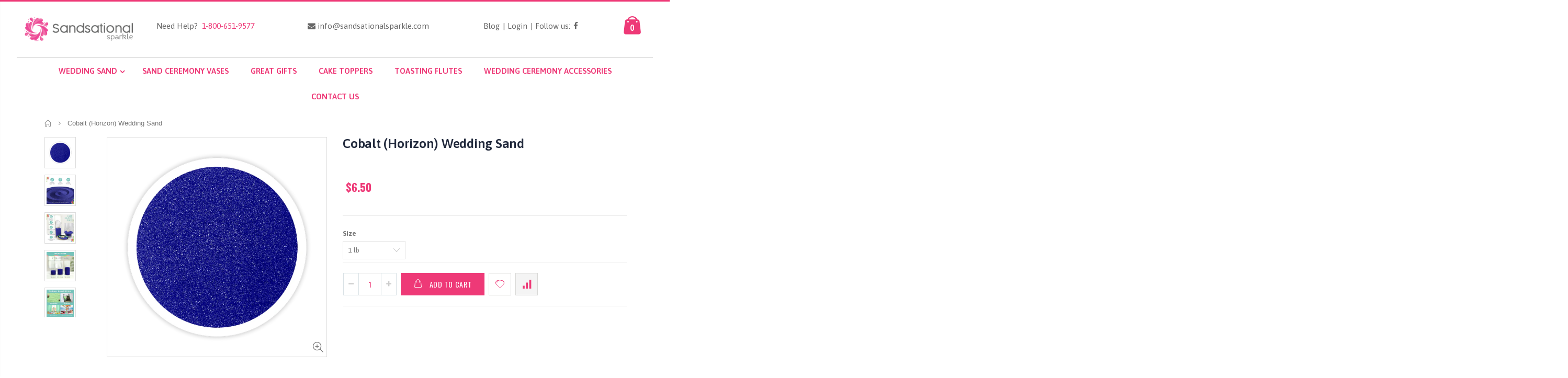

--- FILE ---
content_type: text/html; charset=utf-8
request_url: https://sandsationalsparkle.com/products/cobalt-horizon-wedding-sand
body_size: 43252
content:
<!doctype html>
<!--[if IE 8]><html class="no-js lt-ie9" lang="en"> <![endif]-->
<!--[if IE 9 ]><html class="ie9 no-js"> <![endif]-->
<!--[if (gt IE 9)|!(IE)]><!--> <html class="no-js"> <!--<![endif]-->
<head>
<link rel="canonical" href="https://sandsationalsparkle.com/" />
    <meta name="google-site-verification" content="b0UyL_j2QYtNZjJ3sULYcqexGWZfekRtmVpPHAhGjnM" />
<!-- Global site tag (gtag.js) - Google Analytics -->
<script async src="https://www.googletagmanager.com/gtag/js?id=UA-771786-3"></script>
<script>
  window.dataLayer = window.dataLayer || [];
  function gtag(){dataLayer.push(arguments);}
  gtag('js', new Date());

  gtag('config', 'UA-771786-3');
</script>  
  
  <link rel="stylesheet" href="https://obscure-escarpment-2240.herokuapp.com/stylesheets/bcpo-front.css">
  <script>var bcpo_product={"id":1803331797059,"title":"Cobalt (Horizon) Wedding Sand","handle":"cobalt-horizon-wedding-sand","description":"\u003cp\u003eCobalt is a blue colored sand designed for use as wedding sand and vase filler.\u003cbr\u003e \u003cbr\u003e - Subtle Elegant Sparkle\u003cbr\u003e - Fine Granule, non-clumping colored sand\u003cbr\u003e - Non-toxic and Safe\u003cbr\u003e - Compared to David's Bridal ® Horizon Color Scheme\u003cbr\u003e \u003cbr\u003e The smooth-pouring sand is made with extra fine granules and non-stick dye to prevent clumping. We add a subtle sparkle to make our colored sand stand out in your unity sand ceremony or as your event vase filler. Our wedding sand has been designed to compare to David Bridal ® Horizon color scheme.\u003cbr\u003e \u003cbr\u003e Sandsational has been the industry leader in designer colored sand for 9 years, and our sand is proudly manufactured in the USA. All sand is non-toxic, odor free, and safe for terrariums as well as children.\u003cbr\u003e \u003cbr\u003e Common Uses for Our Colored Sand: Blue Colored Sand is suitable for reception table decoration, beach themed weddings, candle centerpieces, vase filler or home decor that needs a splash of color! It's also used in terrariums, floral designs, soil cover and sand art.\u003c\/p\u003e\n\u003cp\u003eTo get your perfect color we suggest that you start by ordering a \u003cem\u003eSample\u003c\/em\u003e. Monitors may misrepresent colors and it's better to be safe than sorry!\u003cspan\u003e \u003c\/span\u003e\u003ca href=\"https:\/\/sandsational.myshopify.com\/collections\/sand-samples\/products\/cobalt-horizon-wedding-sand-sample?variant=18830084145219\"\u003eOrder your sample (Click Here)\u003c\/a\u003e.\u003c\/p\u003e\n\u003cp\u003e*Suggested Size: 2 lbs = 2 cups\u003cbr\u003e1 Lb. = 1 cups\u003c\/p\u003e\n\u003cp\u003eAlso Available in larger quantities:\u003cbr\u003e5 lbs = 5 cups\u003cbr\u003e25 lbs = 25 cups\u003c\/p\u003e\n\u003cp\u003e* Not recommend for fish aquariums.\u003c\/p\u003e","published_at":"2024-08-19T14:24:30-05:00","created_at":"2018-11-05T16:06:28-06:00","vendor":"sandsational","type":"Sand","tags":["Blues"],"price":650,"price_min":650,"price_max":5275,"available":true,"price_varies":true,"compare_at_price":null,"compare_at_price_min":0,"compare_at_price_max":0,"compare_at_price_varies":false,"variants":[{"id":16911725297731,"title":"1 lb","option1":"1 lb","option2":null,"option3":null,"sku":"SS:S:Cobalt (Horizon)-1lb","requires_shipping":true,"taxable":true,"featured_image":null,"available":true,"name":"Cobalt (Horizon) Wedding Sand - 1 lb","public_title":"1 lb","options":["1 lb"],"price":650,"weight":499,"compare_at_price":null,"inventory_management":null,"barcode":"","requires_selling_plan":false,"selling_plan_allocations":[]},{"id":16911725330499,"title":"2 lbs","option1":"2 lbs","option2":null,"option3":null,"sku":"SS:S:Cobalt (Horizon)-2lbs","requires_shipping":true,"taxable":true,"featured_image":null,"available":true,"name":"Cobalt (Horizon) Wedding Sand - 2 lbs","public_title":"2 lbs","options":["2 lbs"],"price":1299,"weight":998,"compare_at_price":null,"inventory_management":null,"barcode":"","requires_selling_plan":false,"selling_plan_allocations":[]},{"id":16911725363267,"title":"5 lbs","option1":"5 lbs","option2":null,"option3":null,"sku":"SS:S:Cobalt (Horizon)-5lbs","requires_shipping":true,"taxable":true,"featured_image":null,"available":true,"name":"Cobalt (Horizon) Wedding Sand - 5 lbs","public_title":"5 lbs","options":["5 lbs"],"price":2825,"weight":2404,"compare_at_price":null,"inventory_management":null,"barcode":"","requires_selling_plan":false,"selling_plan_allocations":[]},{"id":16911725396035,"title":"25 lbs","option1":"25 lbs","option2":null,"option3":null,"sku":"SS:S:Cobalt (Horizon)-25lbs","requires_shipping":true,"taxable":true,"featured_image":null,"available":true,"name":"Cobalt (Horizon) Wedding Sand - 25 lbs","public_title":"25 lbs","options":["25 lbs"],"price":5275,"weight":11884,"compare_at_price":null,"inventory_management":null,"barcode":null,"requires_selling_plan":false,"selling_plan_allocations":[]}],"images":["\/\/sandsationalsparkle.com\/cdn\/shop\/files\/COBALTR0G0B130.png?v=1729699045","\/\/sandsationalsparkle.com\/cdn\/shop\/files\/Sandsational-Sparkle_Sand_Cobalt.jpg?v=1729699053","\/\/sandsationalsparkle.com\/cdn\/shop\/files\/Sandsational-Sparkle_High-Quality-Sand_Cobalt.jpg?v=1729699058","\/\/sandsationalsparkle.com\/cdn\/shop\/files\/SandsationalSparkle_VolumeGuide_Cobalt_new.jpg?v=1729699063","\/\/sandsationalsparkle.com\/cdn\/shop\/files\/Sandsational-Sparkle_Endless-Possibilities_Mint-and-Ice-Blue_5.jpg?v=1729699072","\/\/sandsationalsparkle.com\/cdn\/shop\/files\/Sandsational-Sparkle_Color-Wheel_11.jpg?v=1729699077"],"featured_image":"\/\/sandsationalsparkle.com\/cdn\/shop\/files\/COBALTR0G0B130.png?v=1729699045","options":["Size"],"media":[{"alt":null,"id":25365553610819,"position":1,"preview_image":{"aspect_ratio":1.0,"height":1500,"width":1500,"src":"\/\/sandsationalsparkle.com\/cdn\/shop\/files\/COBALTR0G0B130.png?v=1729699045"},"aspect_ratio":1.0,"height":1500,"media_type":"image","src":"\/\/sandsationalsparkle.com\/cdn\/shop\/files\/COBALTR0G0B130.png?v=1729699045","width":1500},{"alt":null,"id":25365553709123,"position":2,"preview_image":{"aspect_ratio":1.0,"height":1500,"width":1500,"src":"\/\/sandsationalsparkle.com\/cdn\/shop\/files\/Sandsational-Sparkle_Sand_Cobalt.jpg?v=1729699053"},"aspect_ratio":1.0,"height":1500,"media_type":"image","src":"\/\/sandsationalsparkle.com\/cdn\/shop\/files\/Sandsational-Sparkle_Sand_Cobalt.jpg?v=1729699053","width":1500},{"alt":null,"id":25365553741891,"position":3,"preview_image":{"aspect_ratio":1.0,"height":1500,"width":1500,"src":"\/\/sandsationalsparkle.com\/cdn\/shop\/files\/Sandsational-Sparkle_High-Quality-Sand_Cobalt.jpg?v=1729699058"},"aspect_ratio":1.0,"height":1500,"media_type":"image","src":"\/\/sandsationalsparkle.com\/cdn\/shop\/files\/Sandsational-Sparkle_High-Quality-Sand_Cobalt.jpg?v=1729699058","width":1500},{"alt":null,"id":25365554069571,"position":4,"preview_image":{"aspect_ratio":1.0,"height":1500,"width":1500,"src":"\/\/sandsationalsparkle.com\/cdn\/shop\/files\/SandsationalSparkle_VolumeGuide_Cobalt_new.jpg?v=1729699063"},"aspect_ratio":1.0,"height":1500,"media_type":"image","src":"\/\/sandsationalsparkle.com\/cdn\/shop\/files\/SandsationalSparkle_VolumeGuide_Cobalt_new.jpg?v=1729699063","width":1500},{"alt":null,"id":25365554135107,"position":5,"preview_image":{"aspect_ratio":1.0,"height":1500,"width":1500,"src":"\/\/sandsationalsparkle.com\/cdn\/shop\/files\/Sandsational-Sparkle_Endless-Possibilities_Mint-and-Ice-Blue_5.jpg?v=1729699072"},"aspect_ratio":1.0,"height":1500,"media_type":"image","src":"\/\/sandsationalsparkle.com\/cdn\/shop\/files\/Sandsational-Sparkle_Endless-Possibilities_Mint-and-Ice-Blue_5.jpg?v=1729699072","width":1500},{"alt":null,"id":25365554200643,"position":6,"preview_image":{"aspect_ratio":1.0,"height":1500,"width":1500,"src":"\/\/sandsationalsparkle.com\/cdn\/shop\/files\/Sandsational-Sparkle_Color-Wheel_11.jpg?v=1729699077"},"aspect_ratio":1.0,"height":1500,"media_type":"image","src":"\/\/sandsationalsparkle.com\/cdn\/shop\/files\/Sandsational-Sparkle_Color-Wheel_11.jpg?v=1729699077","width":1500}],"requires_selling_plan":false,"selling_plan_groups":[],"content":"\u003cp\u003eCobalt is a blue colored sand designed for use as wedding sand and vase filler.\u003cbr\u003e \u003cbr\u003e - Subtle Elegant Sparkle\u003cbr\u003e - Fine Granule, non-clumping colored sand\u003cbr\u003e - Non-toxic and Safe\u003cbr\u003e - Compared to David's Bridal ® Horizon Color Scheme\u003cbr\u003e \u003cbr\u003e The smooth-pouring sand is made with extra fine granules and non-stick dye to prevent clumping. We add a subtle sparkle to make our colored sand stand out in your unity sand ceremony or as your event vase filler. Our wedding sand has been designed to compare to David Bridal ® Horizon color scheme.\u003cbr\u003e \u003cbr\u003e Sandsational has been the industry leader in designer colored sand for 9 years, and our sand is proudly manufactured in the USA. All sand is non-toxic, odor free, and safe for terrariums as well as children.\u003cbr\u003e \u003cbr\u003e Common Uses for Our Colored Sand: Blue Colored Sand is suitable for reception table decoration, beach themed weddings, candle centerpieces, vase filler or home decor that needs a splash of color! It's also used in terrariums, floral designs, soil cover and sand art.\u003c\/p\u003e\n\u003cp\u003eTo get your perfect color we suggest that you start by ordering a \u003cem\u003eSample\u003c\/em\u003e. Monitors may misrepresent colors and it's better to be safe than sorry!\u003cspan\u003e \u003c\/span\u003e\u003ca href=\"https:\/\/sandsational.myshopify.com\/collections\/sand-samples\/products\/cobalt-horizon-wedding-sand-sample?variant=18830084145219\"\u003eOrder your sample (Click Here)\u003c\/a\u003e.\u003c\/p\u003e\n\u003cp\u003e*Suggested Size: 2 lbs = 2 cups\u003cbr\u003e1 Lb. = 1 cups\u003c\/p\u003e\n\u003cp\u003eAlso Available in larger quantities:\u003cbr\u003e5 lbs = 5 cups\u003cbr\u003e25 lbs = 25 cups\u003c\/p\u003e\n\u003cp\u003e* Not recommend for fish aquariums.\u003c\/p\u003e"};  var bcpo_cdn = "//sandsationalsparkle.com/cdn/shop/t/5/assets/bcpo_cdn?11441";var inventory_quantity = [];inventory_quantity.push(-117);inventory_quantity.push(-18);inventory_quantity.push(-11);inventory_quantity.push(-8);if(bcpo_product) { for (var i = 0; i < bcpo_product.variants.length; i += 1) { bcpo_product.variants[i].inventory_quantity = inventory_quantity[i]; }}</script>
 
  <!-- Basic page needs ================================================== -->
  <meta charset="utf-8">  
  <meta http-equiv="Content-Type" content="text/html; charset=utf-8"> 
  <link rel="shortcut icon" href="//cdn.shopify.com/s/files/1/0027/3648/8515/t/2/assets/favi_small.png?4250" type="image/png" /> 
  
  <title>Cobalt (Horizon) Wedding Sand - Sandsational Sparkle</title>
  

  
  <meta name="description" content="Cobalt is a blue colored sand designed for use as wedding sand and vase filler. - Subtle Elegant Sparkle - Fine Granule, non-clumping colored sand - Non-toxic and Safe - Compared to David&#39;s Bridal ® Horizon Color Scheme The smooth-pouring sand is made with extra fine granules and non-stick dye to prevent clumping. We a">
  
  <link rel="stylesheet" href="https://use.fontawesome.com/releases/v5.6.3/css/all.css" integrity="sha384-UHRtZLI+pbxtHCWp1t77Bi1L4ZtiqrqD80Kn4Z8NTSRyMA2Fd33n5dQ8lWUE00s/" crossorigin="anonymous">
  <!-- Helpers ================================================== -->
  <!-- /snippets/social-meta-tags.liquid -->


  <meta property="og:type" content="product">
  <meta property="og:title" content="Cobalt (Horizon) Wedding Sand">
  
  <meta property="og:image" content="http://sandsationalsparkle.com/cdn/shop/files/COBALTR0G0B130_grande.png?v=1729699045">
  <meta property="og:image:secure_url" content="https://sandsationalsparkle.com/cdn/shop/files/COBALTR0G0B130_grande.png?v=1729699045">
  
  <meta property="og:image" content="http://sandsationalsparkle.com/cdn/shop/files/Sandsational-Sparkle_Sand_Cobalt_grande.jpg?v=1729699053">
  <meta property="og:image:secure_url" content="https://sandsationalsparkle.com/cdn/shop/files/Sandsational-Sparkle_Sand_Cobalt_grande.jpg?v=1729699053">
  
  <meta property="og:image" content="http://sandsationalsparkle.com/cdn/shop/files/Sandsational-Sparkle_High-Quality-Sand_Cobalt_grande.jpg?v=1729699058">
  <meta property="og:image:secure_url" content="https://sandsationalsparkle.com/cdn/shop/files/Sandsational-Sparkle_High-Quality-Sand_Cobalt_grande.jpg?v=1729699058">
  
  <meta property="og:price:amount" content="6.50">
  <meta property="og:price:currency" content="USD">


  <meta property="og:description" content="Cobalt is a blue colored sand designed for use as wedding sand and vase filler. - Subtle Elegant Sparkle - Fine Granule, non-clumping colored sand - Non-toxic and Safe - Compared to David&#39;s Bridal ® Horizon Color Scheme The smooth-pouring sand is made with extra fine granules and non-stick dye to prevent clumping. We a">

  <meta property="og:url" content="https://sandsationalsparkle.com/products/cobalt-horizon-wedding-sand">
  <meta property="og:site_name" content="Sandsational Sparkle">





<meta name="twitter:card" content="summary">

  <meta name="twitter:title" content="Cobalt (Horizon) Wedding Sand">
  <meta name="twitter:description" content="Cobalt is a blue colored sand designed for use as wedding sand and vase filler. - Subtle Elegant Sparkle - Fine Granule, non-clumping colored sand - Non-toxic and Safe - Compared to David&#39;s Bridal ® Horizon Color Scheme The smooth-pouring sand is made with extra fine granules and non-stick dye to prevent clumping. We add a subtle sparkle to make our colored sand stand out in your unity sand ceremony or as your event vase filler. Our wedding sand has been designed to compare to David Bridal ® Horizon color scheme. Sandsational has been the industry leader in designer colored sand for 9 years, and our sand is proudly manufactured in the USA. All sand is non-toxic, odor free, and safe for terrariums as well as children. Common Uses for Our Colored Sand: Blue Colored Sand is suitable for reception">
  <meta name="twitter:image" content="https://sandsationalsparkle.com/cdn/shop/files/COBALTR0G0B130_medium.png?v=1729699045">
  <meta name="twitter:image:width" content="240">
  <meta name="twitter:image:height" content="240">


  <link rel="canonical" href="https://sandsationalsparkle.com/products/cobalt-horizon-wedding-sand"> 
  
  <meta name="viewport" content="width=device-width, initial-scale=1, minimum-scale=1, maximum-scale=1" />
  
  <meta name="theme-color" content="">
  <link href="//sandsationalsparkle.com/cdn/shop/t/5/assets/bootstrap.min.css?v=58221731202380851321739260965" rel="stylesheet" type="text/css" media="all" />
  
  <!-- CSS ==================================================+ -->
  
  <link href="//sandsationalsparkle.com/cdn/shop/t/5/assets/porto-icon.css?v=89867151457677255471739261065" rel="stylesheet" type="text/css" media="all" /> 
  <link href="//sandsationalsparkle.com/cdn/shop/t/5/assets/font-awesome.min.css?v=55584660431705360781739260976" rel="stylesheet" type="text/css" media="all" />   
  <link href="//sandsationalsparkle.com/cdn/shop/t/5/assets/owl.carousel.min.css?v=106405612012531233011739261062" rel="stylesheet" type="text/css" media="all" /> 
  <link href="//sandsationalsparkle.com/cdn/shop/t/5/assets/effect.css?v=134796640576544713991739260971" rel="stylesheet" type="text/css" media="all" /> 
  <link href="//sandsationalsparkle.com/cdn/shop/t/5/assets/ultramegamenu.css?v=93411101001490628581739261087" rel="stylesheet" type="text/css" media="all" />
  <link href="//sandsationalsparkle.com/cdn/shop/t/5/assets/magnific-popup.css?v=115107455355608624041739261050" rel="stylesheet" type="text/css" media="all" /> 
  <link href="//sandsationalsparkle.com/cdn/shop/t/5/assets/styles.scss.css?v=62169167514953563641739335955" rel="stylesheet" type="text/css" media="all" />
<link href="//sandsationalsparkle.com/cdn/shop/t/5/assets/header-type2.scss.css?v=64753119677761349461739261110" rel="stylesheet" type="text/css" media="all" />
  <link href="//sandsationalsparkle.com/cdn/shop/t/5/assets/responsive.css?v=91655077696818318251739261072" rel="stylesheet" type="text/css" media="all" />
  
  <link href="//sandsationalsparkle.com/cdn/shop/t/5/assets/jquery.fancybox.css?v=89610375720255671161739261030" rel="stylesheet" type="text/css" media="all" /> 
   
  <link href="//sandsationalsparkle.com/cdn/shop/t/5/assets/animate.css?v=46562366335879635691739260942" rel="stylesheet" type="text/css" media="all" />
  
  <link href="//sandsationalsparkle.com/cdn/shop/t/5/assets/color-config.scss.css?v=5276435702192682421739420955" rel="stylesheet" type="text/css" media="all" /> 
  
  
   
  <!-- Header hook for plugins ================================================== -->
  <script>window.performance && window.performance.mark && window.performance.mark('shopify.content_for_header.start');</script><meta name="google-site-verification" content="5vwkRTl3S8KQxe9uEqAg819__e78i5wgJnu0Ai71_-k">
<meta id="shopify-digital-wallet" name="shopify-digital-wallet" content="/2736488515/digital_wallets/dialog">
<meta name="shopify-checkout-api-token" content="5cef68fcda4b9b0b1923d901aad36872">
<meta id="in-context-paypal-metadata" data-shop-id="2736488515" data-venmo-supported="false" data-environment="production" data-locale="en_US" data-paypal-v4="true" data-currency="USD">
<link rel="alternate" type="application/json+oembed" href="https://sandsationalsparkle.com/products/cobalt-horizon-wedding-sand.oembed">
<script async="async" src="/checkouts/internal/preloads.js?locale=en-US"></script>
<link rel="preconnect" href="https://shop.app" crossorigin="anonymous">
<script async="async" src="https://shop.app/checkouts/internal/preloads.js?locale=en-US&shop_id=2736488515" crossorigin="anonymous"></script>
<script id="apple-pay-shop-capabilities" type="application/json">{"shopId":2736488515,"countryCode":"US","currencyCode":"USD","merchantCapabilities":["supports3DS"],"merchantId":"gid:\/\/shopify\/Shop\/2736488515","merchantName":"Sandsational Sparkle","requiredBillingContactFields":["postalAddress","email","phone"],"requiredShippingContactFields":["postalAddress","email","phone"],"shippingType":"shipping","supportedNetworks":["visa","masterCard","amex","discover","elo","jcb"],"total":{"type":"pending","label":"Sandsational Sparkle","amount":"1.00"},"shopifyPaymentsEnabled":true,"supportsSubscriptions":true}</script>
<script id="shopify-features" type="application/json">{"accessToken":"5cef68fcda4b9b0b1923d901aad36872","betas":["rich-media-storefront-analytics"],"domain":"sandsationalsparkle.com","predictiveSearch":true,"shopId":2736488515,"locale":"en"}</script>
<script>var Shopify = Shopify || {};
Shopify.shop = "sandsational.myshopify.com";
Shopify.locale = "en";
Shopify.currency = {"active":"USD","rate":"1.0"};
Shopify.country = "US";
Shopify.theme = {"name":"Sandsational 11-02-2025","id":132915036227,"schema_name":"Porto","schema_version":"3.1.0","theme_store_id":null,"role":"main"};
Shopify.theme.handle = "null";
Shopify.theme.style = {"id":null,"handle":null};
Shopify.cdnHost = "sandsationalsparkle.com/cdn";
Shopify.routes = Shopify.routes || {};
Shopify.routes.root = "/";</script>
<script type="module">!function(o){(o.Shopify=o.Shopify||{}).modules=!0}(window);</script>
<script>!function(o){function n(){var o=[];function n(){o.push(Array.prototype.slice.apply(arguments))}return n.q=o,n}var t=o.Shopify=o.Shopify||{};t.loadFeatures=n(),t.autoloadFeatures=n()}(window);</script>
<script>
  window.ShopifyPay = window.ShopifyPay || {};
  window.ShopifyPay.apiHost = "shop.app\/pay";
  window.ShopifyPay.redirectState = null;
</script>
<script id="shop-js-analytics" type="application/json">{"pageType":"product"}</script>
<script defer="defer" async type="module" src="//sandsationalsparkle.com/cdn/shopifycloud/shop-js/modules/v2/client.init-shop-cart-sync_IZsNAliE.en.esm.js"></script>
<script defer="defer" async type="module" src="//sandsationalsparkle.com/cdn/shopifycloud/shop-js/modules/v2/chunk.common_0OUaOowp.esm.js"></script>
<script type="module">
  await import("//sandsationalsparkle.com/cdn/shopifycloud/shop-js/modules/v2/client.init-shop-cart-sync_IZsNAliE.en.esm.js");
await import("//sandsationalsparkle.com/cdn/shopifycloud/shop-js/modules/v2/chunk.common_0OUaOowp.esm.js");

  window.Shopify.SignInWithShop?.initShopCartSync?.({"fedCMEnabled":true,"windoidEnabled":true});

</script>
<script>
  window.Shopify = window.Shopify || {};
  if (!window.Shopify.featureAssets) window.Shopify.featureAssets = {};
  window.Shopify.featureAssets['shop-js'] = {"shop-cart-sync":["modules/v2/client.shop-cart-sync_DLOhI_0X.en.esm.js","modules/v2/chunk.common_0OUaOowp.esm.js"],"init-fed-cm":["modules/v2/client.init-fed-cm_C6YtU0w6.en.esm.js","modules/v2/chunk.common_0OUaOowp.esm.js"],"shop-button":["modules/v2/client.shop-button_BCMx7GTG.en.esm.js","modules/v2/chunk.common_0OUaOowp.esm.js"],"shop-cash-offers":["modules/v2/client.shop-cash-offers_BT26qb5j.en.esm.js","modules/v2/chunk.common_0OUaOowp.esm.js","modules/v2/chunk.modal_CGo_dVj3.esm.js"],"init-windoid":["modules/v2/client.init-windoid_B9PkRMql.en.esm.js","modules/v2/chunk.common_0OUaOowp.esm.js"],"init-shop-email-lookup-coordinator":["modules/v2/client.init-shop-email-lookup-coordinator_DZkqjsbU.en.esm.js","modules/v2/chunk.common_0OUaOowp.esm.js"],"shop-toast-manager":["modules/v2/client.shop-toast-manager_Di2EnuM7.en.esm.js","modules/v2/chunk.common_0OUaOowp.esm.js"],"shop-login-button":["modules/v2/client.shop-login-button_BtqW_SIO.en.esm.js","modules/v2/chunk.common_0OUaOowp.esm.js","modules/v2/chunk.modal_CGo_dVj3.esm.js"],"avatar":["modules/v2/client.avatar_BTnouDA3.en.esm.js"],"pay-button":["modules/v2/client.pay-button_CWa-C9R1.en.esm.js","modules/v2/chunk.common_0OUaOowp.esm.js"],"init-shop-cart-sync":["modules/v2/client.init-shop-cart-sync_IZsNAliE.en.esm.js","modules/v2/chunk.common_0OUaOowp.esm.js"],"init-customer-accounts":["modules/v2/client.init-customer-accounts_DenGwJTU.en.esm.js","modules/v2/client.shop-login-button_BtqW_SIO.en.esm.js","modules/v2/chunk.common_0OUaOowp.esm.js","modules/v2/chunk.modal_CGo_dVj3.esm.js"],"init-shop-for-new-customer-accounts":["modules/v2/client.init-shop-for-new-customer-accounts_JdHXxpS9.en.esm.js","modules/v2/client.shop-login-button_BtqW_SIO.en.esm.js","modules/v2/chunk.common_0OUaOowp.esm.js","modules/v2/chunk.modal_CGo_dVj3.esm.js"],"init-customer-accounts-sign-up":["modules/v2/client.init-customer-accounts-sign-up_D6__K_p8.en.esm.js","modules/v2/client.shop-login-button_BtqW_SIO.en.esm.js","modules/v2/chunk.common_0OUaOowp.esm.js","modules/v2/chunk.modal_CGo_dVj3.esm.js"],"checkout-modal":["modules/v2/client.checkout-modal_C_ZQDY6s.en.esm.js","modules/v2/chunk.common_0OUaOowp.esm.js","modules/v2/chunk.modal_CGo_dVj3.esm.js"],"shop-follow-button":["modules/v2/client.shop-follow-button_XetIsj8l.en.esm.js","modules/v2/chunk.common_0OUaOowp.esm.js","modules/v2/chunk.modal_CGo_dVj3.esm.js"],"lead-capture":["modules/v2/client.lead-capture_DvA72MRN.en.esm.js","modules/v2/chunk.common_0OUaOowp.esm.js","modules/v2/chunk.modal_CGo_dVj3.esm.js"],"shop-login":["modules/v2/client.shop-login_ClXNxyh6.en.esm.js","modules/v2/chunk.common_0OUaOowp.esm.js","modules/v2/chunk.modal_CGo_dVj3.esm.js"],"payment-terms":["modules/v2/client.payment-terms_CNlwjfZz.en.esm.js","modules/v2/chunk.common_0OUaOowp.esm.js","modules/v2/chunk.modal_CGo_dVj3.esm.js"]};
</script>
<script>(function() {
  var isLoaded = false;
  function asyncLoad() {
    if (isLoaded) return;
    isLoaded = true;
    var urls = ["https:\/\/chimpstatic.com\/mcjs-connected\/js\/users\/9ea484c834557f8a3740c6b15\/a9becadfe339274a8ae6df88b.js?shop=sandsational.myshopify.com"];
    for (var i = 0; i < urls.length; i++) {
      var s = document.createElement('script');
      s.type = 'text/javascript';
      s.async = true;
      s.src = urls[i];
      var x = document.getElementsByTagName('script')[0];
      x.parentNode.insertBefore(s, x);
    }
  };
  if(window.attachEvent) {
    window.attachEvent('onload', asyncLoad);
  } else {
    window.addEventListener('load', asyncLoad, false);
  }
})();</script>
<script id="__st">var __st={"a":2736488515,"offset":-21600,"reqid":"8b75d2fe-5cf8-4d8b-8517-93ad2bedcd64-1768560033","pageurl":"sandsationalsparkle.com\/products\/cobalt-horizon-wedding-sand","u":"8c6b57c97d76","p":"product","rtyp":"product","rid":1803331797059};</script>
<script>window.ShopifyPaypalV4VisibilityTracking = true;</script>
<script id="captcha-bootstrap">!function(){'use strict';const t='contact',e='account',n='new_comment',o=[[t,t],['blogs',n],['comments',n],[t,'customer']],c=[[e,'customer_login'],[e,'guest_login'],[e,'recover_customer_password'],[e,'create_customer']],r=t=>t.map((([t,e])=>`form[action*='/${t}']:not([data-nocaptcha='true']) input[name='form_type'][value='${e}']`)).join(','),a=t=>()=>t?[...document.querySelectorAll(t)].map((t=>t.form)):[];function s(){const t=[...o],e=r(t);return a(e)}const i='password',u='form_key',d=['recaptcha-v3-token','g-recaptcha-response','h-captcha-response',i],f=()=>{try{return window.sessionStorage}catch{return}},m='__shopify_v',_=t=>t.elements[u];function p(t,e,n=!1){try{const o=window.sessionStorage,c=JSON.parse(o.getItem(e)),{data:r}=function(t){const{data:e,action:n}=t;return t[m]||n?{data:e,action:n}:{data:t,action:n}}(c);for(const[e,n]of Object.entries(r))t.elements[e]&&(t.elements[e].value=n);n&&o.removeItem(e)}catch(o){console.error('form repopulation failed',{error:o})}}const l='form_type',E='cptcha';function T(t){t.dataset[E]=!0}const w=window,h=w.document,L='Shopify',v='ce_forms',y='captcha';let A=!1;((t,e)=>{const n=(g='f06e6c50-85a8-45c8-87d0-21a2b65856fe',I='https://cdn.shopify.com/shopifycloud/storefront-forms-hcaptcha/ce_storefront_forms_captcha_hcaptcha.v1.5.2.iife.js',D={infoText:'Protected by hCaptcha',privacyText:'Privacy',termsText:'Terms'},(t,e,n)=>{const o=w[L][v],c=o.bindForm;if(c)return c(t,g,e,D).then(n);var r;o.q.push([[t,g,e,D],n]),r=I,A||(h.body.append(Object.assign(h.createElement('script'),{id:'captcha-provider',async:!0,src:r})),A=!0)});var g,I,D;w[L]=w[L]||{},w[L][v]=w[L][v]||{},w[L][v].q=[],w[L][y]=w[L][y]||{},w[L][y].protect=function(t,e){n(t,void 0,e),T(t)},Object.freeze(w[L][y]),function(t,e,n,w,h,L){const[v,y,A,g]=function(t,e,n){const i=e?o:[],u=t?c:[],d=[...i,...u],f=r(d),m=r(i),_=r(d.filter((([t,e])=>n.includes(e))));return[a(f),a(m),a(_),s()]}(w,h,L),I=t=>{const e=t.target;return e instanceof HTMLFormElement?e:e&&e.form},D=t=>v().includes(t);t.addEventListener('submit',(t=>{const e=I(t);if(!e)return;const n=D(e)&&!e.dataset.hcaptchaBound&&!e.dataset.recaptchaBound,o=_(e),c=g().includes(e)&&(!o||!o.value);(n||c)&&t.preventDefault(),c&&!n&&(function(t){try{if(!f())return;!function(t){const e=f();if(!e)return;const n=_(t);if(!n)return;const o=n.value;o&&e.removeItem(o)}(t);const e=Array.from(Array(32),(()=>Math.random().toString(36)[2])).join('');!function(t,e){_(t)||t.append(Object.assign(document.createElement('input'),{type:'hidden',name:u})),t.elements[u].value=e}(t,e),function(t,e){const n=f();if(!n)return;const o=[...t.querySelectorAll(`input[type='${i}']`)].map((({name:t})=>t)),c=[...d,...o],r={};for(const[a,s]of new FormData(t).entries())c.includes(a)||(r[a]=s);n.setItem(e,JSON.stringify({[m]:1,action:t.action,data:r}))}(t,e)}catch(e){console.error('failed to persist form',e)}}(e),e.submit())}));const S=(t,e)=>{t&&!t.dataset[E]&&(n(t,e.some((e=>e===t))),T(t))};for(const o of['focusin','change'])t.addEventListener(o,(t=>{const e=I(t);D(e)&&S(e,y())}));const B=e.get('form_key'),M=e.get(l),P=B&&M;t.addEventListener('DOMContentLoaded',(()=>{const t=y();if(P)for(const e of t)e.elements[l].value===M&&p(e,B);[...new Set([...A(),...v().filter((t=>'true'===t.dataset.shopifyCaptcha))])].forEach((e=>S(e,t)))}))}(h,new URLSearchParams(w.location.search),n,t,e,['guest_login'])})(!0,!0)}();</script>
<script integrity="sha256-4kQ18oKyAcykRKYeNunJcIwy7WH5gtpwJnB7kiuLZ1E=" data-source-attribution="shopify.loadfeatures" defer="defer" src="//sandsationalsparkle.com/cdn/shopifycloud/storefront/assets/storefront/load_feature-a0a9edcb.js" crossorigin="anonymous"></script>
<script crossorigin="anonymous" defer="defer" src="//sandsationalsparkle.com/cdn/shopifycloud/storefront/assets/shopify_pay/storefront-65b4c6d7.js?v=20250812"></script>
<script data-source-attribution="shopify.dynamic_checkout.dynamic.init">var Shopify=Shopify||{};Shopify.PaymentButton=Shopify.PaymentButton||{isStorefrontPortableWallets:!0,init:function(){window.Shopify.PaymentButton.init=function(){};var t=document.createElement("script");t.src="https://sandsationalsparkle.com/cdn/shopifycloud/portable-wallets/latest/portable-wallets.en.js",t.type="module",document.head.appendChild(t)}};
</script>
<script data-source-attribution="shopify.dynamic_checkout.buyer_consent">
  function portableWalletsHideBuyerConsent(e){var t=document.getElementById("shopify-buyer-consent"),n=document.getElementById("shopify-subscription-policy-button");t&&n&&(t.classList.add("hidden"),t.setAttribute("aria-hidden","true"),n.removeEventListener("click",e))}function portableWalletsShowBuyerConsent(e){var t=document.getElementById("shopify-buyer-consent"),n=document.getElementById("shopify-subscription-policy-button");t&&n&&(t.classList.remove("hidden"),t.removeAttribute("aria-hidden"),n.addEventListener("click",e))}window.Shopify?.PaymentButton&&(window.Shopify.PaymentButton.hideBuyerConsent=portableWalletsHideBuyerConsent,window.Shopify.PaymentButton.showBuyerConsent=portableWalletsShowBuyerConsent);
</script>
<script data-source-attribution="shopify.dynamic_checkout.cart.bootstrap">document.addEventListener("DOMContentLoaded",(function(){function t(){return document.querySelector("shopify-accelerated-checkout-cart, shopify-accelerated-checkout")}if(t())Shopify.PaymentButton.init();else{new MutationObserver((function(e,n){t()&&(Shopify.PaymentButton.init(),n.disconnect())})).observe(document.body,{childList:!0,subtree:!0})}}));
</script>
<link id="shopify-accelerated-checkout-styles" rel="stylesheet" media="screen" href="https://sandsationalsparkle.com/cdn/shopifycloud/portable-wallets/latest/accelerated-checkout-backwards-compat.css" crossorigin="anonymous">
<style id="shopify-accelerated-checkout-cart">
        #shopify-buyer-consent {
  margin-top: 1em;
  display: inline-block;
  width: 100%;
}

#shopify-buyer-consent.hidden {
  display: none;
}

#shopify-subscription-policy-button {
  background: none;
  border: none;
  padding: 0;
  text-decoration: underline;
  font-size: inherit;
  cursor: pointer;
}

#shopify-subscription-policy-button::before {
  box-shadow: none;
}

      </style>

<script>window.performance && window.performance.mark && window.performance.mark('shopify.content_for_header.end');</script>

<script>
    window.BOLD = window.BOLD || {};
    window.BOLD.options = {settings: {v1_variant_mode : true, hybrid_fix_auto_insert_inputs: true}};
</script>
<script>window.BOLD = window.BOLD || {};
    window.BOLD.common = window.BOLD.common || {};
    window.BOLD.common.Shopify = window.BOLD.common.Shopify || {};
    window.BOLD.common.Shopify.shop = {
      domain: 'sandsationalsparkle.com',
      permanent_domain: 'sandsational.myshopify.com',
      url: 'https://sandsationalsparkle.com',
      secure_url: 'https://sandsationalsparkle.com',
      money_format: "${{amount}}",
      currency: "USD"
    };
    window.BOLD.common.Shopify.customer = {
      id: null,
      tags: null,
    };
    window.BOLD.common.Shopify.cart = {"note":null,"attributes":{},"original_total_price":0,"total_price":0,"total_discount":0,"total_weight":0.0,"item_count":0,"items":[],"requires_shipping":false,"currency":"USD","items_subtotal_price":0,"cart_level_discount_applications":[],"checkout_charge_amount":0};
    window.BOLD.common.template = 'product';window.BOLD.common.Shopify.formatMoney = function(money, format) {
        function n(t, e) {
            return "undefined" == typeof t ? e : t
        }
        function r(t, e, r, i) {
            if (e = n(e, 2),
                r = n(r, ","),
                i = n(i, "."),
            isNaN(t) || null == t)
                return 0;
            t = (t / 100).toFixed(e);
            var o = t.split(".")
                , a = o[0].replace(/(\d)(?=(\d\d\d)+(?!\d))/g, "$1" + r)
                , s = o[1] ? i + o[1] : "";
            return a + s
        }
        "string" == typeof money && (money = money.replace(".", ""));
        var i = ""
            , o = /\{\{\s*(\w+)\s*\}\}/
            , a = format || window.BOLD.common.Shopify.shop.money_format || window.Shopify.money_format || "$ {{ amount }}";
        switch (a.match(o)[1]) {
            case "amount":
                i = r(money, 2, ",", ".");
                break;
            case "amount_no_decimals":
                i = r(money, 0, ",", ".");
                break;
            case "amount_with_comma_separator":
                i = r(money, 2, ".", ",");
                break;
            case "amount_no_decimals_with_comma_separator":
                i = r(money, 0, ".", ",");
                break;
            case "amount_with_space_separator":
                i = r(money, 2, " ", ",");
                break;
            case "amount_no_decimals_with_space_separator":
                i = r(money, 0, " ", ",");
                break;
            case "amount_with_apostrophe_separator":
                i = r(money, 2, "'", ".");
                break;
        }
        return a.replace(o, i);
    };
    window.BOLD.common.Shopify.saveProduct = function (handle, product) {
      if (typeof handle === 'string' && typeof window.BOLD.common.Shopify.products[handle] === 'undefined') {
        if (typeof product === 'number') {
          window.BOLD.common.Shopify.handles[product] = handle;
          product = { id: product };
        }
        window.BOLD.common.Shopify.products[handle] = product;
      }
    };
    window.BOLD.common.Shopify.saveVariant = function (variant_id, variant) {
      if (typeof variant_id === 'number' && typeof window.BOLD.common.Shopify.variants[variant_id] === 'undefined') {
        window.BOLD.common.Shopify.variants[variant_id] = variant;
      }
    };window.BOLD.common.Shopify.products = window.BOLD.common.Shopify.products || {};
    window.BOLD.common.Shopify.variants = window.BOLD.common.Shopify.variants || {};
    window.BOLD.common.Shopify.handles = window.BOLD.common.Shopify.handles || {};window.BOLD.common.Shopify.handle = "cobalt-horizon-wedding-sand"
window.BOLD.common.Shopify.saveProduct("cobalt-horizon-wedding-sand", 1803331797059);window.BOLD.common.Shopify.saveVariant(16911725297731, { product_id: 1803331797059, product_handle: "cobalt-horizon-wedding-sand", price: 650, group_id: '', csp_metafield: {}});window.BOLD.common.Shopify.saveVariant(16911725330499, { product_id: 1803331797059, product_handle: "cobalt-horizon-wedding-sand", price: 1299, group_id: '', csp_metafield: {}});window.BOLD.common.Shopify.saveVariant(16911725363267, { product_id: 1803331797059, product_handle: "cobalt-horizon-wedding-sand", price: 2825, group_id: '', csp_metafield: {}});window.BOLD.common.Shopify.saveVariant(16911725396035, { product_id: 1803331797059, product_handle: "cobalt-horizon-wedding-sand", price: 5275, group_id: '', csp_metafield: {}});window.BOLD.apps_installed = {"Product Options":2} || {};window.BOLD.common.Shopify.saveProduct("blue-velvet-wedding-sand", 1803329699907);window.BOLD.common.Shopify.saveVariant(16911702818883, { product_id: 1803329699907, product_handle: "blue-velvet-wedding-sand", price: 650, group_id: '', csp_metafield: {}});window.BOLD.common.Shopify.saveVariant(16911702851651, { product_id: 1803329699907, product_handle: "blue-velvet-wedding-sand", price: 1299, group_id: '', csp_metafield: {}});window.BOLD.common.Shopify.saveVariant(16911702884419, { product_id: 1803329699907, product_handle: "blue-velvet-wedding-sand", price: 2825, group_id: '', csp_metafield: {}});window.BOLD.common.Shopify.saveVariant(16911702917187, { product_id: 1803329699907, product_handle: "blue-velvet-wedding-sand", price: 5275, group_id: '', csp_metafield: {}});window.BOLD.common.Shopify.saveProduct("marine-navy-wedding-sand", 1803339857987);window.BOLD.common.Shopify.saveVariant(16911801548867, { product_id: 1803339857987, product_handle: "marine-navy-wedding-sand", price: 650, group_id: '', csp_metafield: {}});window.BOLD.common.Shopify.saveVariant(16911801614403, { product_id: 1803339857987, product_handle: "marine-navy-wedding-sand", price: 1299, group_id: '', csp_metafield: {}});window.BOLD.common.Shopify.saveVariant(16911801647171, { product_id: 1803339857987, product_handle: "marine-navy-wedding-sand", price: 2825, group_id: '', csp_metafield: {}});window.BOLD.common.Shopify.saveVariant(16911801712707, { product_id: 1803339857987, product_handle: "marine-navy-wedding-sand", price: 5275, group_id: '', csp_metafield: {}});window.BOLD.common.Shopify.saveProduct("cobalt-horizon-wedding-sand", 1803331797059);window.BOLD.common.Shopify.saveVariant(16911725297731, { product_id: 1803331797059, product_handle: "cobalt-horizon-wedding-sand", price: 650, group_id: '', csp_metafield: {}});window.BOLD.common.Shopify.saveVariant(16911725330499, { product_id: 1803331797059, product_handle: "cobalt-horizon-wedding-sand", price: 1299, group_id: '', csp_metafield: {}});window.BOLD.common.Shopify.saveVariant(16911725363267, { product_id: 1803331797059, product_handle: "cobalt-horizon-wedding-sand", price: 2825, group_id: '', csp_metafield: {}});window.BOLD.common.Shopify.saveVariant(16911725396035, { product_id: 1803331797059, product_handle: "cobalt-horizon-wedding-sand", price: 5275, group_id: '', csp_metafield: {}});window.BOLD.common.Shopify.saveProduct("ocean-blue-wedding-sand", 1803341004867);window.BOLD.common.Shopify.saveVariant(16911818424387, { product_id: 1803341004867, product_handle: "ocean-blue-wedding-sand", price: 650, group_id: '', csp_metafield: {}});window.BOLD.common.Shopify.saveVariant(16911818457155, { product_id: 1803341004867, product_handle: "ocean-blue-wedding-sand", price: 1299, group_id: '', csp_metafield: {}});window.BOLD.common.Shopify.saveVariant(16911818489923, { product_id: 1803341004867, product_handle: "ocean-blue-wedding-sand", price: 2825, group_id: '', csp_metafield: {}});window.BOLD.common.Shopify.saveVariant(16911818522691, { product_id: 1803341004867, product_handle: "ocean-blue-wedding-sand", price: 5275, group_id: '', csp_metafield: {}});window.BOLD.common.Shopify.saveProduct("ice-blue-wedding-sand", 1803335467075);window.BOLD.common.Shopify.saveVariant(16911757148227, { product_id: 1803335467075, product_handle: "ice-blue-wedding-sand", price: 650, group_id: '', csp_metafield: {}});window.BOLD.common.Shopify.saveVariant(16911757180995, { product_id: 1803335467075, product_handle: "ice-blue-wedding-sand", price: 1299, group_id: '', csp_metafield: {}});window.BOLD.common.Shopify.saveVariant(16911757213763, { product_id: 1803335467075, product_handle: "ice-blue-wedding-sand", price: 2825, group_id: '', csp_metafield: {}});window.BOLD.common.Shopify.saveVariant(16911757246531, { product_id: 1803335467075, product_handle: "ice-blue-wedding-sand", price: 5275, group_id: '', csp_metafield: {}});window.BOLD.common.Shopify.saveProduct("pacific-wedding-sand", 1803341463619);window.BOLD.common.Shopify.saveVariant(16911819767875, { product_id: 1803341463619, product_handle: "pacific-wedding-sand", price: 650, group_id: '', csp_metafield: {}});window.BOLD.common.Shopify.saveVariant(16911819800643, { product_id: 1803341463619, product_handle: "pacific-wedding-sand", price: 1299, group_id: '', csp_metafield: {}});window.BOLD.common.Shopify.saveVariant(16911819866179, { product_id: 1803341463619, product_handle: "pacific-wedding-sand", price: 2825, group_id: '', csp_metafield: {}});window.BOLD.common.Shopify.saveVariant(16911819931715, { product_id: 1803341463619, product_handle: "pacific-wedding-sand", price: 5275, group_id: '', csp_metafield: {}});window.BOLD.common.Shopify.saveProduct("bluebird-wedding-sand", 1803329863747);window.BOLD.common.Shopify.saveVariant(16911703277635, { product_id: 1803329863747, product_handle: "bluebird-wedding-sand", price: 650, group_id: '', csp_metafield: {}});window.BOLD.common.Shopify.saveVariant(16911703310403, { product_id: 1803329863747, product_handle: "bluebird-wedding-sand", price: 1299, group_id: '', csp_metafield: {}});window.BOLD.common.Shopify.saveVariant(16911703343171, { product_id: 1803329863747, product_handle: "bluebird-wedding-sand", price: 2825, group_id: '', csp_metafield: {}});window.BOLD.common.Shopify.saveVariant(16911703375939, { product_id: 1803329863747, product_handle: "bluebird-wedding-sand", price: 5275, group_id: '', csp_metafield: {}});window.BOLD.common.Shopify.saveProduct("malibu-wedding-sand", 1803339399235);window.BOLD.common.Shopify.saveVariant(16911793455171, { product_id: 1803339399235, product_handle: "malibu-wedding-sand", price: 650, group_id: '', csp_metafield: {}});window.BOLD.common.Shopify.saveVariant(16911793487939, { product_id: 1803339399235, product_handle: "malibu-wedding-sand", price: 1299, group_id: '', csp_metafield: {}});window.BOLD.common.Shopify.saveVariant(16911793553475, { product_id: 1803339399235, product_handle: "malibu-wedding-sand", price: 2825, group_id: '', csp_metafield: {}});window.BOLD.common.Shopify.saveVariant(16911793586243, { product_id: 1803339399235, product_handle: "malibu-wedding-sand", price: 5275, group_id: '', csp_metafield: {}});window.BOLD.common.Shopify.saveProduct("capri-wedding-sand", 1803330715715);window.BOLD.common.Shopify.saveVariant(16911709667395, { product_id: 1803330715715, product_handle: "capri-wedding-sand", price: 650, group_id: '', csp_metafield: {}});window.BOLD.common.Shopify.saveVariant(16911709700163, { product_id: 1803330715715, product_handle: "capri-wedding-sand", price: 1299, group_id: '', csp_metafield: {}});window.BOLD.common.Shopify.saveVariant(16911709732931, { product_id: 1803330715715, product_handle: "capri-wedding-sand", price: 2825, group_id: '', csp_metafield: {}});window.BOLD.common.Shopify.saveVariant(16911709765699, { product_id: 1803330715715, product_handle: "capri-wedding-sand", price: 5275, group_id: '', csp_metafield: {}});window.BOLD.common.Shopify.saveProduct("spa-wedding-sand", 1803346608195);window.BOLD.common.Shopify.saveVariant(16911865479235, { product_id: 1803346608195, product_handle: "spa-wedding-sand", price: 650, group_id: '', csp_metafield: {}});window.BOLD.common.Shopify.saveVariant(16911865512003, { product_id: 1803346608195, product_handle: "spa-wedding-sand", price: 1299, group_id: '', csp_metafield: {}});window.BOLD.common.Shopify.saveVariant(16911865544771, { product_id: 1803346608195, product_handle: "spa-wedding-sand", price: 2825, group_id: '', csp_metafield: {}});window.BOLD.common.Shopify.saveVariant(16911865577539, { product_id: 1803346608195, product_handle: "spa-wedding-sand", price: 5275, group_id: '', csp_metafield: {}});window.BOLD.common.Shopify.saveProduct("cornflower-blue-wedding-sand", 1803333173315);window.BOLD.common.Shopify.saveVariant(16911737323587, { product_id: 1803333173315, product_handle: "cornflower-blue-wedding-sand", price: 650, group_id: '', csp_metafield: {}});window.BOLD.common.Shopify.saveVariant(16911737356355, { product_id: 1803333173315, product_handle: "cornflower-blue-wedding-sand", price: 1299, group_id: '', csp_metafield: {}});window.BOLD.common.Shopify.saveVariant(16911737389123, { product_id: 1803333173315, product_handle: "cornflower-blue-wedding-sand", price: 2825, group_id: '', csp_metafield: {}});window.BOLD.common.Shopify.saveVariant(16911737421891, { product_id: 1803333173315, product_handle: "cornflower-blue-wedding-sand", price: 5275, group_id: '', csp_metafield: {}});window.BOLD.common.Shopify.saveProduct("pool-blue-wedding-sand", 1803344543811);window.BOLD.common.Shopify.saveVariant(16911847325763, { product_id: 1803344543811, product_handle: "pool-blue-wedding-sand", price: 650, group_id: '', csp_metafield: {}});window.BOLD.common.Shopify.saveVariant(16911847391299, { product_id: 1803344543811, product_handle: "pool-blue-wedding-sand", price: 1299, group_id: '', csp_metafield: {}});window.BOLD.common.Shopify.saveVariant(16911847489603, { product_id: 1803344543811, product_handle: "pool-blue-wedding-sand", price: 2825, group_id: '', csp_metafield: {}});window.BOLD.common.Shopify.saveVariant(16911847555139, { product_id: 1803344543811, product_handle: "pool-blue-wedding-sand", price: 5275, group_id: '', csp_metafield: {}});window.BOLD.common.Shopify.saveProduct("teal-wedding-sand", 1803347656771);window.BOLD.common.Shopify.saveVariant(16911875604547, { product_id: 1803347656771, product_handle: "teal-wedding-sand", price: 650, group_id: '', csp_metafield: {}});window.BOLD.common.Shopify.saveVariant(16911875637315, { product_id: 1803347656771, product_handle: "teal-wedding-sand", price: 1299, group_id: '', csp_metafield: {}});window.BOLD.common.Shopify.saveVariant(16911875670083, { product_id: 1803347656771, product_handle: "teal-wedding-sand", price: 2825, group_id: '', csp_metafield: {}});window.BOLD.common.Shopify.saveVariant(16911875702851, { product_id: 1803347656771, product_handle: "teal-wedding-sand", price: 5275, group_id: '', csp_metafield: {}});window.BOLD.common.Shopify.saveProduct("peacock-wedding-sand", 1803341791299);window.BOLD.common.Shopify.saveVariant(16911823339587, { product_id: 1803341791299, product_handle: "peacock-wedding-sand", price: 650, group_id: '', csp_metafield: {}});window.BOLD.common.Shopify.saveVariant(16911823372355, { product_id: 1803341791299, product_handle: "peacock-wedding-sand", price: 1299, group_id: '', csp_metafield: {}});window.BOLD.common.Shopify.saveVariant(16911823405123, { product_id: 1803341791299, product_handle: "peacock-wedding-sand", price: 2825, group_id: '', csp_metafield: {}});window.BOLD.common.Shopify.saveVariant(16911823437891, { product_id: 1803341791299, product_handle: "peacock-wedding-sand", price: 5275, group_id: '', csp_metafield: {}});window.BOLD.common.Shopify.saveProduct("tropic-wedding-sand", 1803347755075);window.BOLD.common.Shopify.saveVariant(16911876784195, { product_id: 1803347755075, product_handle: "tropic-wedding-sand", price: 650, group_id: '', csp_metafield: {}});window.BOLD.common.Shopify.saveVariant(16911876816963, { product_id: 1803347755075, product_handle: "tropic-wedding-sand", price: 1299, group_id: '', csp_metafield: {}});window.BOLD.common.Shopify.saveVariant(16911876849731, { product_id: 1803347755075, product_handle: "tropic-wedding-sand", price: 2825, group_id: '', csp_metafield: {}});window.BOLD.common.Shopify.saveVariant(16911876882499, { product_id: 1803347755075, product_handle: "tropic-wedding-sand", price: 5275, group_id: '', csp_metafield: {}});window.BOLD.common.Shopify.saveProduct("jade-wedding-sand", 1803336286275);window.BOLD.common.Shopify.saveVariant(16911765110851, { product_id: 1803336286275, product_handle: "jade-wedding-sand", price: 650, group_id: '', csp_metafield: {}});window.BOLD.common.Shopify.saveVariant(16911765143619, { product_id: 1803336286275, product_handle: "jade-wedding-sand", price: 1299, group_id: '', csp_metafield: {}});window.BOLD.common.Shopify.saveVariant(16911765209155, { product_id: 1803336286275, product_handle: "jade-wedding-sand", price: 2825, group_id: '', csp_metafield: {}});window.BOLD.common.Shopify.saveVariant(16911765241923, { product_id: 1803336286275, product_handle: "jade-wedding-sand", price: 5275, group_id: '', csp_metafield: {}});window.BOLD.common.Shopify.saveProduct("serene-wedding-sand", 1803346149443);window.BOLD.common.Shopify.saveVariant(16911863873603, { product_id: 1803346149443, product_handle: "serene-wedding-sand", price: 650, group_id: '', csp_metafield: {}});window.BOLD.common.Shopify.saveVariant(16911863906371, { product_id: 1803346149443, product_handle: "serene-wedding-sand", price: 1299, group_id: '', csp_metafield: {}});window.BOLD.common.Shopify.saveVariant(16911863939139, { product_id: 1803346149443, product_handle: "serene-wedding-sand", price: 2825, group_id: '', csp_metafield: {}});window.BOLD.common.Shopify.saveVariant(16911863971907, { product_id: 1803346149443, product_handle: "serene-wedding-sand", price: 5275, group_id: '', csp_metafield: {}});window.BOLD.common.Shopify.saveProduct("oasis-wedding-sand", 1803340808259);window.BOLD.common.Shopify.saveVariant(16911814426691, { product_id: 1803340808259, product_handle: "oasis-wedding-sand", price: 650, group_id: '', csp_metafield: {}});window.BOLD.common.Shopify.saveVariant(16911814459459, { product_id: 1803340808259, product_handle: "oasis-wedding-sand", price: 1299, group_id: '', csp_metafield: {}});window.BOLD.common.Shopify.saveVariant(16911814492227, { product_id: 1803340808259, product_handle: "oasis-wedding-sand", price: 2825, group_id: '', csp_metafield: {}});window.BOLD.common.Shopify.saveVariant(16911814524995, { product_id: 1803340808259, product_handle: "oasis-wedding-sand", price: 5275, group_id: '', csp_metafield: {}});window.BOLD.common.Shopify.metafields = window.BOLD.common.Shopify.metafields || {};window.BOLD.common.Shopify.metafields["bold_rp"] = {};window.BOLD.common.Shopify.metafields["bold_csp_defaults"] = {};window.BOLD.common.cacheParams = window.BOLD.common.cacheParams || {};
    window.BOLD.common.cacheParams.options = 1667964750;
</script>

<script>
    window.BOLD.common.cacheParams.options = 1768458349;
</script>
<link href="//sandsationalsparkle.com/cdn/shop/t/5/assets/bold-options.css?v=123160307633435409531739260963" rel="stylesheet" type="text/css" media="all" />
<script defer src="https://options.shopapps.site/js/options.js"></script><script>
          var currentScript = document.currentScript || document.scripts[document.scripts.length - 1];
          var boldVariantIds =[16911725297731,16911725330499,16911725363267,16911725396035];
          var boldProductHandle ="cobalt-horizon-wedding-sand";
          var BOLD = BOLD || {};
          BOLD.products = BOLD.products || {};
          BOLD.variant_lookup = BOLD.variant_lookup || {};
          if (window.BOLD && !BOLD.common) {
              BOLD.common = BOLD.common || {};
              BOLD.common.Shopify = BOLD.common.Shopify || {};
              window.BOLD.common.Shopify.products = window.BOLD.common.Shopify.products || {};
              window.BOLD.common.Shopify.variants = window.BOLD.common.Shopify.variants || {};
              window.BOLD.common.Shopify.handles = window.BOLD.common.Shopify.handles || {};
              window.BOLD.common.Shopify.saveProduct = function (handle, product) {
                  if (typeof handle === 'string' && typeof window.BOLD.common.Shopify.products[handle] === 'undefined') {
                      if (typeof product === 'number') {
                          window.BOLD.common.Shopify.handles[product] = handle;
                          product = { id: product };
                      }
                      window.BOLD.common.Shopify.products[handle] = product;
                  }
              };
              window.BOLD.common.Shopify.saveVariant = function (variant_id, variant) {
                  if (typeof variant_id === 'number' && typeof window.BOLD.common.Shopify.variants[variant_id] === 'undefined') {
                      window.BOLD.common.Shopify.variants[variant_id] = variant;
                  }
              };
          }

          for (var boldIndex = 0; boldIndex < boldVariantIds.length; boldIndex = boldIndex + 1) {
            BOLD.variant_lookup[boldVariantIds[boldIndex]] = boldProductHandle;
          }

          BOLD.products[boldProductHandle] ={
    "id":1803331797059,
    "title":"Cobalt (Horizon) Wedding Sand","handle":"cobalt-horizon-wedding-sand",
    "description":"\u003cp\u003eCobalt is a blue colored sand designed for use as wedding sand and vase filler.\u003cbr\u003e \u003cbr\u003e - Subtle Elegant Sparkle\u003cbr\u003e - Fine Granule, non-clumping colored sand\u003cbr\u003e - Non-toxic and Safe\u003cbr\u003e - Compared to David's Bridal ® Horizon Color Scheme\u003cbr\u003e \u003cbr\u003e The smooth-pouring sand is made with extra fine granules and non-stick dye to prevent clumping. We add a subtle sparkle to make our colored sand stand out in your unity sand ceremony or as your event vase filler. Our wedding sand has been designed to compare to David Bridal ® Horizon color scheme.\u003cbr\u003e \u003cbr\u003e Sandsational has been the industry leader in designer colored sand for 9 years, and our sand is proudly manufactured in the USA. All sand is non-toxic, odor free, and safe for terrariums as well as children.\u003cbr\u003e \u003cbr\u003e Common Uses for Our Colored Sand: Blue Colored Sand is suitable for reception table decoration, beach themed weddings, candle centerpieces, vase filler or home decor that needs a splash of color! It's also used in terrariums, floral designs, soil cover and sand art.\u003c\/p\u003e\n\u003cp\u003eTo get your perfect color we suggest that you start by ordering a \u003cem\u003eSample\u003c\/em\u003e. Monitors may misrepresent colors and it's better to be safe than sorry!\u003cspan\u003e \u003c\/span\u003e\u003ca href=\"https:\/\/sandsational.myshopify.com\/collections\/sand-samples\/products\/cobalt-horizon-wedding-sand-sample?variant=18830084145219\"\u003eOrder your sample (Click Here)\u003c\/a\u003e.\u003c\/p\u003e\n\u003cp\u003e*Suggested Size: 2 lbs = 2 cups\u003cbr\u003e1 Lb. = 1 cups\u003c\/p\u003e\n\u003cp\u003eAlso Available in larger quantities:\u003cbr\u003e5 lbs = 5 cups\u003cbr\u003e25 lbs = 25 cups\u003c\/p\u003e\n\u003cp\u003e* Not recommend for fish aquariums.\u003c\/p\u003e",
    "published_at":"2024-08-19T14:24:30",
    "created_at":"2018-11-05T16:06:28",
    "vendor":"sandsational",
    "type":"Sand",
    "tags":["Blues"],
    "price":650,
    "price_min":650,
    "price_max":5275,
    "price_varies":true,
    "compare_at_price":null,
    "compare_at_price_min":0,
    "compare_at_price_max":0,
    "compare_at_price_varies":false,
    "all_variant_ids":[16911725297731,16911725330499,16911725363267,16911725396035],
    "variants":[{"id":16911725297731,"title":"1 lb","option1":"1 lb","option2":null,"option3":null,"sku":"SS:S:Cobalt (Horizon)-1lb","requires_shipping":true,"taxable":true,"featured_image":null,"available":true,"name":"Cobalt (Horizon) Wedding Sand - 1 lb","public_title":"1 lb","options":["1 lb"],"price":650,"weight":499,"compare_at_price":null,"inventory_management":null,"barcode":"","requires_selling_plan":false,"selling_plan_allocations":[]},{"id":16911725330499,"title":"2 lbs","option1":"2 lbs","option2":null,"option3":null,"sku":"SS:S:Cobalt (Horizon)-2lbs","requires_shipping":true,"taxable":true,"featured_image":null,"available":true,"name":"Cobalt (Horizon) Wedding Sand - 2 lbs","public_title":"2 lbs","options":["2 lbs"],"price":1299,"weight":998,"compare_at_price":null,"inventory_management":null,"barcode":"","requires_selling_plan":false,"selling_plan_allocations":[]},{"id":16911725363267,"title":"5 lbs","option1":"5 lbs","option2":null,"option3":null,"sku":"SS:S:Cobalt (Horizon)-5lbs","requires_shipping":true,"taxable":true,"featured_image":null,"available":true,"name":"Cobalt (Horizon) Wedding Sand - 5 lbs","public_title":"5 lbs","options":["5 lbs"],"price":2825,"weight":2404,"compare_at_price":null,"inventory_management":null,"barcode":"","requires_selling_plan":false,"selling_plan_allocations":[]},{"id":16911725396035,"title":"25 lbs","option1":"25 lbs","option2":null,"option3":null,"sku":"SS:S:Cobalt (Horizon)-25lbs","requires_shipping":true,"taxable":true,"featured_image":null,"available":true,"name":"Cobalt (Horizon) Wedding Sand - 25 lbs","public_title":"25 lbs","options":["25 lbs"],"price":5275,"weight":11884,"compare_at_price":null,"inventory_management":null,"barcode":null,"requires_selling_plan":false,"selling_plan_allocations":[]}],
    "available":null,"images":["\/\/sandsationalsparkle.com\/cdn\/shop\/files\/COBALTR0G0B130.png?v=1729699045","\/\/sandsationalsparkle.com\/cdn\/shop\/files\/Sandsational-Sparkle_Sand_Cobalt.jpg?v=1729699053","\/\/sandsationalsparkle.com\/cdn\/shop\/files\/Sandsational-Sparkle_High-Quality-Sand_Cobalt.jpg?v=1729699058","\/\/sandsationalsparkle.com\/cdn\/shop\/files\/SandsationalSparkle_VolumeGuide_Cobalt_new.jpg?v=1729699063","\/\/sandsationalsparkle.com\/cdn\/shop\/files\/Sandsational-Sparkle_Endless-Possibilities_Mint-and-Ice-Blue_5.jpg?v=1729699072","\/\/sandsationalsparkle.com\/cdn\/shop\/files\/Sandsational-Sparkle_Color-Wheel_11.jpg?v=1729699077"],"featured_image":"\/\/sandsationalsparkle.com\/cdn\/shop\/files\/COBALTR0G0B130.png?v=1729699045",
    "options":["Size"],
    "url":"\/products\/cobalt-horizon-wedding-sand"};var boldCSPMetafields = {};
          var boldTempProduct ={"id":1803331797059,"title":"Cobalt (Horizon) Wedding Sand","handle":"cobalt-horizon-wedding-sand","description":"\u003cp\u003eCobalt is a blue colored sand designed for use as wedding sand and vase filler.\u003cbr\u003e \u003cbr\u003e - Subtle Elegant Sparkle\u003cbr\u003e - Fine Granule, non-clumping colored sand\u003cbr\u003e - Non-toxic and Safe\u003cbr\u003e - Compared to David's Bridal ® Horizon Color Scheme\u003cbr\u003e \u003cbr\u003e The smooth-pouring sand is made with extra fine granules and non-stick dye to prevent clumping. We add a subtle sparkle to make our colored sand stand out in your unity sand ceremony or as your event vase filler. Our wedding sand has been designed to compare to David Bridal ® Horizon color scheme.\u003cbr\u003e \u003cbr\u003e Sandsational has been the industry leader in designer colored sand for 9 years, and our sand is proudly manufactured in the USA. All sand is non-toxic, odor free, and safe for terrariums as well as children.\u003cbr\u003e \u003cbr\u003e Common Uses for Our Colored Sand: Blue Colored Sand is suitable for reception table decoration, beach themed weddings, candle centerpieces, vase filler or home decor that needs a splash of color! It's also used in terrariums, floral designs, soil cover and sand art.\u003c\/p\u003e\n\u003cp\u003eTo get your perfect color we suggest that you start by ordering a \u003cem\u003eSample\u003c\/em\u003e. Monitors may misrepresent colors and it's better to be safe than sorry!\u003cspan\u003e \u003c\/span\u003e\u003ca href=\"https:\/\/sandsational.myshopify.com\/collections\/sand-samples\/products\/cobalt-horizon-wedding-sand-sample?variant=18830084145219\"\u003eOrder your sample (Click Here)\u003c\/a\u003e.\u003c\/p\u003e\n\u003cp\u003e*Suggested Size: 2 lbs = 2 cups\u003cbr\u003e1 Lb. = 1 cups\u003c\/p\u003e\n\u003cp\u003eAlso Available in larger quantities:\u003cbr\u003e5 lbs = 5 cups\u003cbr\u003e25 lbs = 25 cups\u003c\/p\u003e\n\u003cp\u003e* Not recommend for fish aquariums.\u003c\/p\u003e","published_at":"2024-08-19T14:24:30-05:00","created_at":"2018-11-05T16:06:28-06:00","vendor":"sandsational","type":"Sand","tags":["Blues"],"price":650,"price_min":650,"price_max":5275,"available":true,"price_varies":true,"compare_at_price":null,"compare_at_price_min":0,"compare_at_price_max":0,"compare_at_price_varies":false,"variants":[{"id":16911725297731,"title":"1 lb","option1":"1 lb","option2":null,"option3":null,"sku":"SS:S:Cobalt (Horizon)-1lb","requires_shipping":true,"taxable":true,"featured_image":null,"available":true,"name":"Cobalt (Horizon) Wedding Sand - 1 lb","public_title":"1 lb","options":["1 lb"],"price":650,"weight":499,"compare_at_price":null,"inventory_management":null,"barcode":"","requires_selling_plan":false,"selling_plan_allocations":[]},{"id":16911725330499,"title":"2 lbs","option1":"2 lbs","option2":null,"option3":null,"sku":"SS:S:Cobalt (Horizon)-2lbs","requires_shipping":true,"taxable":true,"featured_image":null,"available":true,"name":"Cobalt (Horizon) Wedding Sand - 2 lbs","public_title":"2 lbs","options":["2 lbs"],"price":1299,"weight":998,"compare_at_price":null,"inventory_management":null,"barcode":"","requires_selling_plan":false,"selling_plan_allocations":[]},{"id":16911725363267,"title":"5 lbs","option1":"5 lbs","option2":null,"option3":null,"sku":"SS:S:Cobalt (Horizon)-5lbs","requires_shipping":true,"taxable":true,"featured_image":null,"available":true,"name":"Cobalt (Horizon) Wedding Sand - 5 lbs","public_title":"5 lbs","options":["5 lbs"],"price":2825,"weight":2404,"compare_at_price":null,"inventory_management":null,"barcode":"","requires_selling_plan":false,"selling_plan_allocations":[]},{"id":16911725396035,"title":"25 lbs","option1":"25 lbs","option2":null,"option3":null,"sku":"SS:S:Cobalt (Horizon)-25lbs","requires_shipping":true,"taxable":true,"featured_image":null,"available":true,"name":"Cobalt (Horizon) Wedding Sand - 25 lbs","public_title":"25 lbs","options":["25 lbs"],"price":5275,"weight":11884,"compare_at_price":null,"inventory_management":null,"barcode":null,"requires_selling_plan":false,"selling_plan_allocations":[]}],"images":["\/\/sandsationalsparkle.com\/cdn\/shop\/files\/COBALTR0G0B130.png?v=1729699045","\/\/sandsationalsparkle.com\/cdn\/shop\/files\/Sandsational-Sparkle_Sand_Cobalt.jpg?v=1729699053","\/\/sandsationalsparkle.com\/cdn\/shop\/files\/Sandsational-Sparkle_High-Quality-Sand_Cobalt.jpg?v=1729699058","\/\/sandsationalsparkle.com\/cdn\/shop\/files\/SandsationalSparkle_VolumeGuide_Cobalt_new.jpg?v=1729699063","\/\/sandsationalsparkle.com\/cdn\/shop\/files\/Sandsational-Sparkle_Endless-Possibilities_Mint-and-Ice-Blue_5.jpg?v=1729699072","\/\/sandsationalsparkle.com\/cdn\/shop\/files\/Sandsational-Sparkle_Color-Wheel_11.jpg?v=1729699077"],"featured_image":"\/\/sandsationalsparkle.com\/cdn\/shop\/files\/COBALTR0G0B130.png?v=1729699045","options":["Size"],"media":[{"alt":null,"id":25365553610819,"position":1,"preview_image":{"aspect_ratio":1.0,"height":1500,"width":1500,"src":"\/\/sandsationalsparkle.com\/cdn\/shop\/files\/COBALTR0G0B130.png?v=1729699045"},"aspect_ratio":1.0,"height":1500,"media_type":"image","src":"\/\/sandsationalsparkle.com\/cdn\/shop\/files\/COBALTR0G0B130.png?v=1729699045","width":1500},{"alt":null,"id":25365553709123,"position":2,"preview_image":{"aspect_ratio":1.0,"height":1500,"width":1500,"src":"\/\/sandsationalsparkle.com\/cdn\/shop\/files\/Sandsational-Sparkle_Sand_Cobalt.jpg?v=1729699053"},"aspect_ratio":1.0,"height":1500,"media_type":"image","src":"\/\/sandsationalsparkle.com\/cdn\/shop\/files\/Sandsational-Sparkle_Sand_Cobalt.jpg?v=1729699053","width":1500},{"alt":null,"id":25365553741891,"position":3,"preview_image":{"aspect_ratio":1.0,"height":1500,"width":1500,"src":"\/\/sandsationalsparkle.com\/cdn\/shop\/files\/Sandsational-Sparkle_High-Quality-Sand_Cobalt.jpg?v=1729699058"},"aspect_ratio":1.0,"height":1500,"media_type":"image","src":"\/\/sandsationalsparkle.com\/cdn\/shop\/files\/Sandsational-Sparkle_High-Quality-Sand_Cobalt.jpg?v=1729699058","width":1500},{"alt":null,"id":25365554069571,"position":4,"preview_image":{"aspect_ratio":1.0,"height":1500,"width":1500,"src":"\/\/sandsationalsparkle.com\/cdn\/shop\/files\/SandsationalSparkle_VolumeGuide_Cobalt_new.jpg?v=1729699063"},"aspect_ratio":1.0,"height":1500,"media_type":"image","src":"\/\/sandsationalsparkle.com\/cdn\/shop\/files\/SandsationalSparkle_VolumeGuide_Cobalt_new.jpg?v=1729699063","width":1500},{"alt":null,"id":25365554135107,"position":5,"preview_image":{"aspect_ratio":1.0,"height":1500,"width":1500,"src":"\/\/sandsationalsparkle.com\/cdn\/shop\/files\/Sandsational-Sparkle_Endless-Possibilities_Mint-and-Ice-Blue_5.jpg?v=1729699072"},"aspect_ratio":1.0,"height":1500,"media_type":"image","src":"\/\/sandsationalsparkle.com\/cdn\/shop\/files\/Sandsational-Sparkle_Endless-Possibilities_Mint-and-Ice-Blue_5.jpg?v=1729699072","width":1500},{"alt":null,"id":25365554200643,"position":6,"preview_image":{"aspect_ratio":1.0,"height":1500,"width":1500,"src":"\/\/sandsationalsparkle.com\/cdn\/shop\/files\/Sandsational-Sparkle_Color-Wheel_11.jpg?v=1729699077"},"aspect_ratio":1.0,"height":1500,"media_type":"image","src":"\/\/sandsationalsparkle.com\/cdn\/shop\/files\/Sandsational-Sparkle_Color-Wheel_11.jpg?v=1729699077","width":1500}],"requires_selling_plan":false,"selling_plan_groups":[],"content":"\u003cp\u003eCobalt is a blue colored sand designed for use as wedding sand and vase filler.\u003cbr\u003e \u003cbr\u003e - Subtle Elegant Sparkle\u003cbr\u003e - Fine Granule, non-clumping colored sand\u003cbr\u003e - Non-toxic and Safe\u003cbr\u003e - Compared to David's Bridal ® Horizon Color Scheme\u003cbr\u003e \u003cbr\u003e The smooth-pouring sand is made with extra fine granules and non-stick dye to prevent clumping. We add a subtle sparkle to make our colored sand stand out in your unity sand ceremony or as your event vase filler. Our wedding sand has been designed to compare to David Bridal ® Horizon color scheme.\u003cbr\u003e \u003cbr\u003e Sandsational has been the industry leader in designer colored sand for 9 years, and our sand is proudly manufactured in the USA. All sand is non-toxic, odor free, and safe for terrariums as well as children.\u003cbr\u003e \u003cbr\u003e Common Uses for Our Colored Sand: Blue Colored Sand is suitable for reception table decoration, beach themed weddings, candle centerpieces, vase filler or home decor that needs a splash of color! It's also used in terrariums, floral designs, soil cover and sand art.\u003c\/p\u003e\n\u003cp\u003eTo get your perfect color we suggest that you start by ordering a \u003cem\u003eSample\u003c\/em\u003e. Monitors may misrepresent colors and it's better to be safe than sorry!\u003cspan\u003e \u003c\/span\u003e\u003ca href=\"https:\/\/sandsational.myshopify.com\/collections\/sand-samples\/products\/cobalt-horizon-wedding-sand-sample?variant=18830084145219\"\u003eOrder your sample (Click Here)\u003c\/a\u003e.\u003c\/p\u003e\n\u003cp\u003e*Suggested Size: 2 lbs = 2 cups\u003cbr\u003e1 Lb. = 1 cups\u003c\/p\u003e\n\u003cp\u003eAlso Available in larger quantities:\u003cbr\u003e5 lbs = 5 cups\u003cbr\u003e25 lbs = 25 cups\u003c\/p\u003e\n\u003cp\u003e* Not recommend for fish aquariums.\u003c\/p\u003e"};
          var bold_rp =[{},{},{},{}];
          if(boldTempProduct){
            window.BOLD.common.Shopify.saveProduct(boldTempProduct.handle, boldTempProduct.id);
            for (var boldIndex = 0; boldTempProduct && boldIndex < boldTempProduct.variants.length; boldIndex = boldIndex + 1){
              var rp_group_id = bold_rp[boldIndex].rp_group_id ? '' + bold_rp[boldIndex].rp_group_id : '';
              window.BOLD.common.Shopify.saveVariant(
                  boldTempProduct.variants[boldIndex].id,
                  {
                    product_id: boldTempProduct.id,
                    product_handle: boldTempProduct.handle,
                    price: boldTempProduct.variants[boldIndex].price,
                    group_id: rp_group_id,
                    csp_metafield: boldCSPMetafields[boldTempProduct.variants[boldIndex].id]
                  }
              );
            }
          }

          currentScript.parentNode.removeChild(currentScript);
        </script><!-- /snippets/oldIE-js.liquid -->


<!--[if lt IE 9]>
<script src="//cdnjs.cloudflare.com/ajax/libs/html5shiv/3.7.2/html5shiv.min.js" type="text/javascript"></script>
<script src="//sandsationalsparkle.com/cdn/shop/t/5/assets/respond.min.js?v=52248677837542619231739261072" type="text/javascript"></script>
<link href="//sandsationalsparkle.com/cdn/shop/t/5/assets/respond-proxy.html" id="respond-proxy" rel="respond-proxy" />
<link href="//sandsationalsparkle.com/search?q=866e4fa4652619d494ec4bacb40f5232" id="respond-redirect" rel="respond-redirect" />
<script src="//sandsationalsparkle.com/search?q=866e4fa4652619d494ec4bacb40f5232" type="text/javascript"></script>
<![endif]-->

 
  <script src="//sandsationalsparkle.com/cdn/shop/t/5/assets/vendor.js?v=113621509916466055761739261087" type="text/javascript"></script>
  <script src="//sandsationalsparkle.com/cdn/shop/t/5/assets/bootstrap.min.js?v=135618559580299884151739260966" type="text/javascript"></script> 
  
  
  <link href="//fonts.googleapis.com/css?family=Asap:300italic,400italic,600italic,700italic,800italic,700,300,600,800,400&amp;subset=cyrillic-ext,greek-ext,latin,latin-ext,cyrillic,greek,vietnamese" rel='stylesheet' type='text/css'>
  
  
  <link href="//fonts.googleapis.com/css?family=Asap:300italic,400italic,600italic,700italic,800italic,700,300,600,800,400&amp;subset=cyrillic-ext,greek-ext,latin,latin-ext,cyrillic,greek,vietnamese" rel='stylesheet' type='text/css'>
  
  
  <link href="//fonts.googleapis.com/css?family=Asap:300italic,400italic,500italic,600italic,700italic,800italic,700,300,600,800,400,500&amp;subset=cyrillic-ext,greek-ext,latin,latin-ext,cyrillic,greek,vietnamese" rel='stylesheet' type='text/css'>
  
  <script type="text/javascript">
    var productsObj = {};  
    var swatch_color_type = 3; 
    var product_swatch_size = 'size-large'; 
    var product_swatch_setting = '2'; 
    var asset_url = '//sandsationalsparkle.com/cdn/shop/t/5/assets//?11441';
    var money_format = '<span class="money">${{amount}}</span>';
    var multi_language = false;
  </script> 
  <script src="//sandsationalsparkle.com/cdn/shop/t/5/assets/lang2.js?v=156760258674451541711739261033" type="text/javascript"></script>
<script>
  var translator = {
    current_lang : jQuery.cookie("language"),
    init: function() {
      translator.updateStyling();	 
      translator.updateLangSwitcher();
    },
    updateStyling: function() {
        var style;
        if (translator.isLang2()) {
          style = "<style>*[data-translate] {visibility:hidden} .lang1 {display:none}</style>";          
        } else {
          style = "<style>*[data-translate] {visibility:visible} .lang2 {display:none}</style>";
        }
        jQuery('head').append(style);
    },
    updateLangSwitcher: function() { 
      if (translator.isLang2()) {
        jQuery(".current-language span").removeClass('active');
        jQuery(".current-language span[class=lang-2]").addClass("active");
      }
    },
    getTextToTranslate: function(selector) {
      var result = window.lang2;
      var params;
      if (selector.indexOf("|") > 0) {
        var devideList = selector.split("|");
        selector = devideList[0];
        params = devideList[1].split(",");
      }

      var selectorArr = selector.split('.');
      if (selectorArr) {
        for (var i = 0; i < selectorArr.length; i++) {
            result = result[selectorArr[i]];
        }
      } else {
        result = result[selector];
      }
      if (result && result.one && result.other) {
        var countEqual1 = true;
        for (var i = 0; i < params.length; i++) {
          if (params[i].indexOf("count") >= 0) {
            variables = params[i].split(":");
            if (variables.length>1) {
              var count = variables[1];
              if (count > 1) {
                countEqual1 = false;
              }
            }
          }
        } 
        if (countEqual1) {
          result = result.one;
        } else {
          result = result.other;
        }
      } 
      
      if (params && params.length>0) {
        result = result.replace(/{{\s*/g, "{{");
        result = result.replace(/\s*}}/g, "}}");
        for (var i = 0; i < params.length; i++) {
          variables = params[i].split(":");
          if (variables.length>1) {
            result = result.replace("{{"+variables[0]+"}}", variables[1]);
          }          
        }
      }
      

      return result;
    },
    isLang2: function() {
      return translator.current_lang && translator.current_lang == 2;
    }, 
    doTranslate: function(blockSelector) {
      if (translator.isLang2()) {
        jQuery(blockSelector + " [data-translate]").each(function(e) {          
          var item = jQuery(this);
          var selector = item.attr("data-translate");
          var text = translator.getTextToTranslate(selector); 
          if (item.attr("translate-item")) {
            var attribute = item.attr("translate-item");
            if (attribute == 'blog-date-author') {
              item.html(text);
            } else if (attribute!="") {            
              item.attr(attribute,text);
            }
          } else if (item.is("input")) { 
            if(item.is("input[type=search]")){
            	item.attr("placeholder", text);
            }else{
            	item.val(text);
            }
            
          } else {
            item.text(text);
          }
          item.css("visibility","visible");
        });
      }
    }   
  };
  translator.init(); 
  jQuery(document).ready(function() {     
    jQuery('.select-language a').on('click', function(){ 
      var value = jQuery(this).data('lang');
      jQuery.cookie('language', value, {expires:10, path:'/'});
      location.reload();
    });
  	translator.doTranslate("body");
  });
</script>
  <style>
     
    
    .disable_radius a,.disable_radius i,.disable_radius img,.disable_radius label,.disable_radius input,.disable_radius li,.disable_radius span,.disable_radius textarea,.disable_radius button.btn-cart,.disable_radius .button,.disable_radius .btn-button,.disable_radius .menu-wrap-sub,.disable_radius .setting-currency,.disable_radius .select-language,.disable_radius .cart-wrapper,.disable_radius .product-image-area,.disable_radius .block-title,.disable_radius .item,.disable_radius .layer-filter,.disable_radius dt,.disable_radius .product-image-gallery,.disable_radius .selectize-input,.disable_radius .swatch-element,.disable_radius .product-pop,.disable_radius .postBanner,.disable_radius .post-image,.disable_radius #popup_newsletter,.disable_radius .featured-box,.disable_radius .box-content,.disable_radius .category-boxed-banner .owl-stage-outer,.disable_radius .login_content,.disable_radius .cart-table-wrap,.disable_radius .closed,.disable_radius .shipping h2:hover a:after,.disable_radius .form-search,.disable_radius .totals h2,.disable_radius .totals .totals-content{border-radius:0 !important}.disable_radius .category-products .product-image-area{border:0 !important;padding:0 !important}.disable_radius .category-products .product-image-area .deal-label{top:0 !important;left:0 !important}.disable_radius .item .details-area .configurable-swatch-list li,.disable_radius .item .details-area .configurable-swatch-list a,.disable_radius .item .details-area .configurable-swatch-list img{border-radius:3px !important}.disable_radius .owl-dots .owl-dot span{border-radius:8px !important}.disable_radius .footer-wrapper .footer-middle input{border-radius:0 !important}.disable_radius .footer-wrapper .footer-middle button{border-radius:0 0 0 !important}
    .header-container { 
    border-top-width: 3px; 
}
.main-section-header .top-links-container {
    padding: 3px 0 3px; 
}
.header-container.type2 .top-links-container span.split {
    display: none;
}
.header-container.type2 .top-links-container .links li {
    border: 0;
}
.header-container.type2 .header .custom-block { 
    text-align: left;
    font-size: 11px;
    height: 42px;
    line-height: 1;
    border-right: solid 1px #dde0e2;
    padding-right: 35px;
}
.header-container .search-area .search-extended { 
    border-radius: 20px !important;
margin-left: 20%;
}
.searchform .searchsubmit:after {
content: "\e884";
}
.top-navigation li.level0 a.level-top {
padding: 15px 16px 16px;
}
.template-index .header-container.type2 .header-wrapper { 
    margin-bottom: 10px;
}
.category-products .products-grid .item .item-area .product-image-area a.quickview-icon {
    background-color: #2b2b2d;
}
.main-container{
padding-bottom: 0px;
}
.main-section-header .links li{
border-color: #ccc;
}
.slideshow-section .slideshow .owl-dots { 
    bottom: 27px; 
}
.slideshow-section .slideshow .owl-nav div{
top: 42%;
}
.main-container h3.title-widget {
    line-height: 42px; 
    text-transform: uppercase;
    text-align: center;
    font-size: 17px;
    font-weight: 700;
    padding-bottom: 8px;
    margin-bottom: 0;
background: none;
font-family: 'Open Sans';
letter-spacing: 0;
} 
.custom-support i {
    text-align: center; 
    width: auto;
    height: auto;
    border-radius: 0;
    padding-bottom: 14px;
    display: inline-block;
} 
.custom-support .content{
margin-left: 0;
}
.custom-support .col-md-4 i{
border: 0 !important;
    float: none;
}
.custom-support .col-md-4{
text-align: center;
}
.custom-support i {
    text-align: center; 
    width: auto;
    height: auto;
    border-radius: 0;
    padding-bottom: 14px;
    display: inline-block;
    font-size: 40px;
}
.custom-support .content h2 {
    margin: 0;
    font-weight: 600;
    text-transform: uppercase;
    font-size: 16px; 
    line-height: 22px;
}
.custom-support .content em {
    font-weight: 300;
    font-style: normal;
    margin-bottom: 15px;
    display: block; 
    font-size: 14px;
    line-height: 22px;
}
.custom-support .content p {
    font-size: 13px;
    line-height: 24px; 
}
.parallax-wrapper .parallax .parallax-slider .owl-carousel .owl-stage-outer .item h2 {
    font-size: 36px;
    font-family: 'Oswald';
    font-weight: 400;
    text-transform: uppercase;
    margin-bottom: 20px;
    margin-top: 10px;
    color: #fff;
    line-height: 1;
}
.parallax-wrapper .parallax .parallax-slider .owl-carousel .owl-stage-outer .item a {
    font-size: 13px;
    font-family: 'Oswald';
    text-transform: uppercase;
    color: #fff;
    line-height: 1;
    letter-spacing: 0.05em;
    padding: 17px 33px;
    border-radius: 3px !important;
    background-color: #2b2b2d;
    box-shadow: none;
    display: inline-block;
}
.parallax-wrapper .parallax .overlay{
display: none;
}
.featured-brands .owl-carousel{
    padding: 10px 70px;
}
.featured-brands .owl-nav div {
    position: absolute;
    top: calc(50% - 15px);
    background: none;
    color: #3a3a3c;
    font-size: 22px;
    padding: 0;
    margin: 0;
}
.featured-brands .owl-nav div.owl-prev {
    left: 0;
}
.featured-brands .owl-nav div.owl-next {
    right: 0;
}
.featured-brands .owl-nav{
top: auto;
right: auto;
position: static;
}
.featured-brands{
margin-bottom: 25px;
}
.footer-wrapper .footer-middle .footer-ribbon{
z-index: 2;
}
.footer-wrapper .footer-middle .block-bottom {
    border-top: 1px solid #3d3d38;
    text-align: left;
    padding: 27px 0;
    overflow: hidden;
    margin-top: 32px;
}
.footer-wrapper .footer-middle .working span {
    text-transform: uppercase;
    font-size: 13px;
    letter-spacing: 0.005em;
    line-height: 18px;
}
.footer-wrapper .footer-middle ul.footer-list li {
    position: relative;
    padding: 6px 0;
    line-height: 1;
    display: block;
}
.footer-wrapper .footer-middle {
    padding: 24px 0;
    font-size: 13px;
    position: relative;
}
.footer-wrapper .footer-top{
padding-bottom: 0px;
}
.footer-wrapper .footer-middle ul.contact-info b {
    font-weight: 400;
    font-size: 13px;
    margin-bottom: 7px;
    display: inline-block;
}
.footer-wrapper .footer-middle ul.contact-info li p{
line-height: 1;
}
.footer-wrapper .footer-middle ul.contact-info li {
    padding: 12px 0;
}
.footer-wrapper .footer-middle ul.contact-info li:first-child {
    padding-top: 0;
}
.footer-wrapper .footer-top .input-group input {
    background-color: #fff;
    color: #686865;
    height: 48px;
    border: none;
    font-size: 14px;
    padding-left: 15px;
    float: left;
    max-width: 375px;
    width: 90%;
    border-radius: 30px 0 0 30px !important;
    padding-right: 105px;
    margin-right: 22px;
    margin-bottom: 0;
}
.footer-wrapper .footer-top .input-group button {
    float: left;
    width: 120px;
    margin-left: -120px;
    line-height: 48px;
    padding: 0 12px;
    text-transform: uppercase;
    border-radius: 0 30px 30px 0 !important;
}
.footer-wrapper .footer-top .footer-top-inner {
    border-bottom: 1px solid #3d3d38;
}
.footer_2 .input-group button{
border-left: 0;
}
.header-container.type21 .main-nav .main-top-nav{
border-radius: 0;
}
.header-container .search-area .form-search{
border-radius: 20px !important;
}
.homepage-bar{
border-top: 0;
}
.homepage-bar [class^="col-md-"]{
border-left: 0;
}
.homepage-bar .col-md-4 .text-area h3 {
    margin: 0;
    font-size: 14px;
    font-weight: 600;
    line-height: 19px;
}
.owl-dots {
    top: auto;
    bottom: -35px;
    left: 5px;
    position: absolute;
    right: 5px;
    text-align: center;
    margin: 0;
}
.owl-dots .owl-dot span {
    width: 11px;
    height: 3px;
    background: #a0a09f;
    margin: 5px 7px;
    border-radius: 20px !important;
    display: block;
}
.box_product{
padding-bottom: 60px;
}
.header-container .search-area .form-search input{
border-radius: 20px 0 0 20px !important;
} 
.banner_grid .row {margin: 0 -15px !important;}
.banner_grid [class^="col-sm-"]{
padding-left: 15px !important;
padding-right: 15px !important;
padding-bottom: 0 !important;
} 
.product-view .product-shop .actions a.link-wishlist, .product-view .product-shop .actions a.link-compare { 
    width: 43px;
    height: 43px;
    line-height: 41px;
}
.product-view .product-shop .middle-product-detail .product-type-data .price-box .price{
font-family: 'Oswald';
}
.product-view .product-shop .actions .add-to-links li a.link-wishlist{
background: none;
}
.template-product .product-view .add-to-links .link-wishlist i:before {
    content: '\e889';
}
.html_sidebar h5 {
    font-family: 'Open Sans' !important;
    font-weight: 600 !important;
    font-size: 14px !important;
    color: #7a7d82 !important;
    letter-spacing: 0.022em;
    padding: 0 20px;
}
.main-container .main-wrapper{
padding-bottom: 80px;
}
.template-index .main-container .main-wrapper, .template-product .main-container .main-wrapper{
padding-bottom: 0;
}
.main-container .pagenav-wrap .pagination .pagination-page li a:hover{
background: transparent;
    color: inherit;
    border-color: #ccc;
}
.main-container .pagenav-wrap .pagination .pagination-page li.active span{
background: transparent;
    color: inherit;
}
.pagination-page li.text i.icon-right-dir:before{
    content: '\e81a';
}
.main-container .pagenav-wrap .pagination .pagination-page li.text a:hover, .main-container .pagenav-wrap .pagination-search .pagination-page li.text a:hover{
    color: inherit;
}
.product-view .product-options-bottom {
    border-bottom: 1px solid #ebebeb;
}
.template-blog .blog-wrapper .owl-dots{
    bottom: 0;
}
.owl-dots .owl-dot.active span{
    background-color: #2b2b2d;
}
.featured-brands .owl-nav i{
    color: #3a3a3c;
}
.featured-brands .owl-nav i.icon-chevron-left:before{
    content: "\e829";
}
.featured-brands .owl-nav i.icon-chevron-right:before{
    content: "\e828";
}
.footer-wrapper .footer-top .input-group button:hover{
    opacity: 1;
}
    @media(max-width: 767px){
.homepage-bar [class^="col-md-"]{
text-align: left;
}
.sticky-product .sticky-detail{
width: 70%;
}
.header-container.type21 .mini-cart .icon-cart-header:after{
right: 10px;
}
.banner_grid [class^="col-sm-"]{
width: 100%;
margin-bottom: 15px !important;
}
}
@media(min-width: 768px){
.footer-wrapper .footer-middle ul.footer-list .item {
width: 50%;
}
}
@media(max-width: 991px){
.header-container.type21 .search-area .search-icon{
font-size: 19px;
}
.header-container.type21 .mini-cart{
margin-left: 0;
}
}
  </style>  
  
  <link type="text/icon" rel="icon" href="//sandsationalsparkle.com/cdn/shop/t/5/assets/favi_small.png?v=6479120951411875971739260974">
<!-- BEGIN app block: shopify://apps/seowill-redirects/blocks/brokenlink-404/cc7b1996-e567-42d0-8862-356092041863 -->
<script type="text/javascript">
    !function(t){var e={};function r(n){if(e[n])return e[n].exports;var o=e[n]={i:n,l:!1,exports:{}};return t[n].call(o.exports,o,o.exports,r),o.l=!0,o.exports}r.m=t,r.c=e,r.d=function(t,e,n){r.o(t,e)||Object.defineProperty(t,e,{enumerable:!0,get:n})},r.r=function(t){"undefined"!==typeof Symbol&&Symbol.toStringTag&&Object.defineProperty(t,Symbol.toStringTag,{value:"Module"}),Object.defineProperty(t,"__esModule",{value:!0})},r.t=function(t,e){if(1&e&&(t=r(t)),8&e)return t;if(4&e&&"object"===typeof t&&t&&t.__esModule)return t;var n=Object.create(null);if(r.r(n),Object.defineProperty(n,"default",{enumerable:!0,value:t}),2&e&&"string"!=typeof t)for(var o in t)r.d(n,o,function(e){return t[e]}.bind(null,o));return n},r.n=function(t){var e=t&&t.__esModule?function(){return t.default}:function(){return t};return r.d(e,"a",e),e},r.o=function(t,e){return Object.prototype.hasOwnProperty.call(t,e)},r.p="",r(r.s=11)}([function(t,e,r){"use strict";var n=r(2),o=Object.prototype.toString;function i(t){return"[object Array]"===o.call(t)}function a(t){return"undefined"===typeof t}function u(t){return null!==t&&"object"===typeof t}function s(t){return"[object Function]"===o.call(t)}function c(t,e){if(null!==t&&"undefined"!==typeof t)if("object"!==typeof t&&(t=[t]),i(t))for(var r=0,n=t.length;r<n;r++)e.call(null,t[r],r,t);else for(var o in t)Object.prototype.hasOwnProperty.call(t,o)&&e.call(null,t[o],o,t)}t.exports={isArray:i,isArrayBuffer:function(t){return"[object ArrayBuffer]"===o.call(t)},isBuffer:function(t){return null!==t&&!a(t)&&null!==t.constructor&&!a(t.constructor)&&"function"===typeof t.constructor.isBuffer&&t.constructor.isBuffer(t)},isFormData:function(t){return"undefined"!==typeof FormData&&t instanceof FormData},isArrayBufferView:function(t){return"undefined"!==typeof ArrayBuffer&&ArrayBuffer.isView?ArrayBuffer.isView(t):t&&t.buffer&&t.buffer instanceof ArrayBuffer},isString:function(t){return"string"===typeof t},isNumber:function(t){return"number"===typeof t},isObject:u,isUndefined:a,isDate:function(t){return"[object Date]"===o.call(t)},isFile:function(t){return"[object File]"===o.call(t)},isBlob:function(t){return"[object Blob]"===o.call(t)},isFunction:s,isStream:function(t){return u(t)&&s(t.pipe)},isURLSearchParams:function(t){return"undefined"!==typeof URLSearchParams&&t instanceof URLSearchParams},isStandardBrowserEnv:function(){return("undefined"===typeof navigator||"ReactNative"!==navigator.product&&"NativeScript"!==navigator.product&&"NS"!==navigator.product)&&("undefined"!==typeof window&&"undefined"!==typeof document)},forEach:c,merge:function t(){var e={};function r(r,n){"object"===typeof e[n]&&"object"===typeof r?e[n]=t(e[n],r):e[n]=r}for(var n=0,o=arguments.length;n<o;n++)c(arguments[n],r);return e},deepMerge:function t(){var e={};function r(r,n){"object"===typeof e[n]&&"object"===typeof r?e[n]=t(e[n],r):e[n]="object"===typeof r?t({},r):r}for(var n=0,o=arguments.length;n<o;n++)c(arguments[n],r);return e},extend:function(t,e,r){return c(e,(function(e,o){t[o]=r&&"function"===typeof e?n(e,r):e})),t},trim:function(t){return t.replace(/^\s*/,"").replace(/\s*$/,"")}}},function(t,e,r){t.exports=r(12)},function(t,e,r){"use strict";t.exports=function(t,e){return function(){for(var r=new Array(arguments.length),n=0;n<r.length;n++)r[n]=arguments[n];return t.apply(e,r)}}},function(t,e,r){"use strict";var n=r(0);function o(t){return encodeURIComponent(t).replace(/%40/gi,"@").replace(/%3A/gi,":").replace(/%24/g,"$").replace(/%2C/gi,",").replace(/%20/g,"+").replace(/%5B/gi,"[").replace(/%5D/gi,"]")}t.exports=function(t,e,r){if(!e)return t;var i;if(r)i=r(e);else if(n.isURLSearchParams(e))i=e.toString();else{var a=[];n.forEach(e,(function(t,e){null!==t&&"undefined"!==typeof t&&(n.isArray(t)?e+="[]":t=[t],n.forEach(t,(function(t){n.isDate(t)?t=t.toISOString():n.isObject(t)&&(t=JSON.stringify(t)),a.push(o(e)+"="+o(t))})))})),i=a.join("&")}if(i){var u=t.indexOf("#");-1!==u&&(t=t.slice(0,u)),t+=(-1===t.indexOf("?")?"?":"&")+i}return t}},function(t,e,r){"use strict";t.exports=function(t){return!(!t||!t.__CANCEL__)}},function(t,e,r){"use strict";(function(e){var n=r(0),o=r(19),i={"Content-Type":"application/x-www-form-urlencoded"};function a(t,e){!n.isUndefined(t)&&n.isUndefined(t["Content-Type"])&&(t["Content-Type"]=e)}var u={adapter:function(){var t;return("undefined"!==typeof XMLHttpRequest||"undefined"!==typeof e&&"[object process]"===Object.prototype.toString.call(e))&&(t=r(6)),t}(),transformRequest:[function(t,e){return o(e,"Accept"),o(e,"Content-Type"),n.isFormData(t)||n.isArrayBuffer(t)||n.isBuffer(t)||n.isStream(t)||n.isFile(t)||n.isBlob(t)?t:n.isArrayBufferView(t)?t.buffer:n.isURLSearchParams(t)?(a(e,"application/x-www-form-urlencoded;charset=utf-8"),t.toString()):n.isObject(t)?(a(e,"application/json;charset=utf-8"),JSON.stringify(t)):t}],transformResponse:[function(t){if("string"===typeof t)try{t=JSON.parse(t)}catch(e){}return t}],timeout:0,xsrfCookieName:"XSRF-TOKEN",xsrfHeaderName:"X-XSRF-TOKEN",maxContentLength:-1,validateStatus:function(t){return t>=200&&t<300},headers:{common:{Accept:"application/json, text/plain, */*"}}};n.forEach(["delete","get","head"],(function(t){u.headers[t]={}})),n.forEach(["post","put","patch"],(function(t){u.headers[t]=n.merge(i)})),t.exports=u}).call(this,r(18))},function(t,e,r){"use strict";var n=r(0),o=r(20),i=r(3),a=r(22),u=r(25),s=r(26),c=r(7);t.exports=function(t){return new Promise((function(e,f){var l=t.data,p=t.headers;n.isFormData(l)&&delete p["Content-Type"];var h=new XMLHttpRequest;if(t.auth){var d=t.auth.username||"",m=t.auth.password||"";p.Authorization="Basic "+btoa(d+":"+m)}var y=a(t.baseURL,t.url);if(h.open(t.method.toUpperCase(),i(y,t.params,t.paramsSerializer),!0),h.timeout=t.timeout,h.onreadystatechange=function(){if(h&&4===h.readyState&&(0!==h.status||h.responseURL&&0===h.responseURL.indexOf("file:"))){var r="getAllResponseHeaders"in h?u(h.getAllResponseHeaders()):null,n={data:t.responseType&&"text"!==t.responseType?h.response:h.responseText,status:h.status,statusText:h.statusText,headers:r,config:t,request:h};o(e,f,n),h=null}},h.onabort=function(){h&&(f(c("Request aborted",t,"ECONNABORTED",h)),h=null)},h.onerror=function(){f(c("Network Error",t,null,h)),h=null},h.ontimeout=function(){var e="timeout of "+t.timeout+"ms exceeded";t.timeoutErrorMessage&&(e=t.timeoutErrorMessage),f(c(e,t,"ECONNABORTED",h)),h=null},n.isStandardBrowserEnv()){var v=r(27),g=(t.withCredentials||s(y))&&t.xsrfCookieName?v.read(t.xsrfCookieName):void 0;g&&(p[t.xsrfHeaderName]=g)}if("setRequestHeader"in h&&n.forEach(p,(function(t,e){"undefined"===typeof l&&"content-type"===e.toLowerCase()?delete p[e]:h.setRequestHeader(e,t)})),n.isUndefined(t.withCredentials)||(h.withCredentials=!!t.withCredentials),t.responseType)try{h.responseType=t.responseType}catch(w){if("json"!==t.responseType)throw w}"function"===typeof t.onDownloadProgress&&h.addEventListener("progress",t.onDownloadProgress),"function"===typeof t.onUploadProgress&&h.upload&&h.upload.addEventListener("progress",t.onUploadProgress),t.cancelToken&&t.cancelToken.promise.then((function(t){h&&(h.abort(),f(t),h=null)})),void 0===l&&(l=null),h.send(l)}))}},function(t,e,r){"use strict";var n=r(21);t.exports=function(t,e,r,o,i){var a=new Error(t);return n(a,e,r,o,i)}},function(t,e,r){"use strict";var n=r(0);t.exports=function(t,e){e=e||{};var r={},o=["url","method","params","data"],i=["headers","auth","proxy"],a=["baseURL","url","transformRequest","transformResponse","paramsSerializer","timeout","withCredentials","adapter","responseType","xsrfCookieName","xsrfHeaderName","onUploadProgress","onDownloadProgress","maxContentLength","validateStatus","maxRedirects","httpAgent","httpsAgent","cancelToken","socketPath"];n.forEach(o,(function(t){"undefined"!==typeof e[t]&&(r[t]=e[t])})),n.forEach(i,(function(o){n.isObject(e[o])?r[o]=n.deepMerge(t[o],e[o]):"undefined"!==typeof e[o]?r[o]=e[o]:n.isObject(t[o])?r[o]=n.deepMerge(t[o]):"undefined"!==typeof t[o]&&(r[o]=t[o])})),n.forEach(a,(function(n){"undefined"!==typeof e[n]?r[n]=e[n]:"undefined"!==typeof t[n]&&(r[n]=t[n])}));var u=o.concat(i).concat(a),s=Object.keys(e).filter((function(t){return-1===u.indexOf(t)}));return n.forEach(s,(function(n){"undefined"!==typeof e[n]?r[n]=e[n]:"undefined"!==typeof t[n]&&(r[n]=t[n])})),r}},function(t,e,r){"use strict";function n(t){this.message=t}n.prototype.toString=function(){return"Cancel"+(this.message?": "+this.message:"")},n.prototype.__CANCEL__=!0,t.exports=n},function(t,e,r){t.exports=r(13)},function(t,e,r){t.exports=r(30)},function(t,e,r){var n=function(t){"use strict";var e=Object.prototype,r=e.hasOwnProperty,n="function"===typeof Symbol?Symbol:{},o=n.iterator||"@@iterator",i=n.asyncIterator||"@@asyncIterator",a=n.toStringTag||"@@toStringTag";function u(t,e,r){return Object.defineProperty(t,e,{value:r,enumerable:!0,configurable:!0,writable:!0}),t[e]}try{u({},"")}catch(S){u=function(t,e,r){return t[e]=r}}function s(t,e,r,n){var o=e&&e.prototype instanceof l?e:l,i=Object.create(o.prototype),a=new L(n||[]);return i._invoke=function(t,e,r){var n="suspendedStart";return function(o,i){if("executing"===n)throw new Error("Generator is already running");if("completed"===n){if("throw"===o)throw i;return j()}for(r.method=o,r.arg=i;;){var a=r.delegate;if(a){var u=x(a,r);if(u){if(u===f)continue;return u}}if("next"===r.method)r.sent=r._sent=r.arg;else if("throw"===r.method){if("suspendedStart"===n)throw n="completed",r.arg;r.dispatchException(r.arg)}else"return"===r.method&&r.abrupt("return",r.arg);n="executing";var s=c(t,e,r);if("normal"===s.type){if(n=r.done?"completed":"suspendedYield",s.arg===f)continue;return{value:s.arg,done:r.done}}"throw"===s.type&&(n="completed",r.method="throw",r.arg=s.arg)}}}(t,r,a),i}function c(t,e,r){try{return{type:"normal",arg:t.call(e,r)}}catch(S){return{type:"throw",arg:S}}}t.wrap=s;var f={};function l(){}function p(){}function h(){}var d={};d[o]=function(){return this};var m=Object.getPrototypeOf,y=m&&m(m(T([])));y&&y!==e&&r.call(y,o)&&(d=y);var v=h.prototype=l.prototype=Object.create(d);function g(t){["next","throw","return"].forEach((function(e){u(t,e,(function(t){return this._invoke(e,t)}))}))}function w(t,e){var n;this._invoke=function(o,i){function a(){return new e((function(n,a){!function n(o,i,a,u){var s=c(t[o],t,i);if("throw"!==s.type){var f=s.arg,l=f.value;return l&&"object"===typeof l&&r.call(l,"__await")?e.resolve(l.__await).then((function(t){n("next",t,a,u)}),(function(t){n("throw",t,a,u)})):e.resolve(l).then((function(t){f.value=t,a(f)}),(function(t){return n("throw",t,a,u)}))}u(s.arg)}(o,i,n,a)}))}return n=n?n.then(a,a):a()}}function x(t,e){var r=t.iterator[e.method];if(void 0===r){if(e.delegate=null,"throw"===e.method){if(t.iterator.return&&(e.method="return",e.arg=void 0,x(t,e),"throw"===e.method))return f;e.method="throw",e.arg=new TypeError("The iterator does not provide a 'throw' method")}return f}var n=c(r,t.iterator,e.arg);if("throw"===n.type)return e.method="throw",e.arg=n.arg,e.delegate=null,f;var o=n.arg;return o?o.done?(e[t.resultName]=o.value,e.next=t.nextLoc,"return"!==e.method&&(e.method="next",e.arg=void 0),e.delegate=null,f):o:(e.method="throw",e.arg=new TypeError("iterator result is not an object"),e.delegate=null,f)}function b(t){var e={tryLoc:t[0]};1 in t&&(e.catchLoc=t[1]),2 in t&&(e.finallyLoc=t[2],e.afterLoc=t[3]),this.tryEntries.push(e)}function E(t){var e=t.completion||{};e.type="normal",delete e.arg,t.completion=e}function L(t){this.tryEntries=[{tryLoc:"root"}],t.forEach(b,this),this.reset(!0)}function T(t){if(t){var e=t[o];if(e)return e.call(t);if("function"===typeof t.next)return t;if(!isNaN(t.length)){var n=-1,i=function e(){for(;++n<t.length;)if(r.call(t,n))return e.value=t[n],e.done=!1,e;return e.value=void 0,e.done=!0,e};return i.next=i}}return{next:j}}function j(){return{value:void 0,done:!0}}return p.prototype=v.constructor=h,h.constructor=p,p.displayName=u(h,a,"GeneratorFunction"),t.isGeneratorFunction=function(t){var e="function"===typeof t&&t.constructor;return!!e&&(e===p||"GeneratorFunction"===(e.displayName||e.name))},t.mark=function(t){return Object.setPrototypeOf?Object.setPrototypeOf(t,h):(t.__proto__=h,u(t,a,"GeneratorFunction")),t.prototype=Object.create(v),t},t.awrap=function(t){return{__await:t}},g(w.prototype),w.prototype[i]=function(){return this},t.AsyncIterator=w,t.async=function(e,r,n,o,i){void 0===i&&(i=Promise);var a=new w(s(e,r,n,o),i);return t.isGeneratorFunction(r)?a:a.next().then((function(t){return t.done?t.value:a.next()}))},g(v),u(v,a,"Generator"),v[o]=function(){return this},v.toString=function(){return"[object Generator]"},t.keys=function(t){var e=[];for(var r in t)e.push(r);return e.reverse(),function r(){for(;e.length;){var n=e.pop();if(n in t)return r.value=n,r.done=!1,r}return r.done=!0,r}},t.values=T,L.prototype={constructor:L,reset:function(t){if(this.prev=0,this.next=0,this.sent=this._sent=void 0,this.done=!1,this.delegate=null,this.method="next",this.arg=void 0,this.tryEntries.forEach(E),!t)for(var e in this)"t"===e.charAt(0)&&r.call(this,e)&&!isNaN(+e.slice(1))&&(this[e]=void 0)},stop:function(){this.done=!0;var t=this.tryEntries[0].completion;if("throw"===t.type)throw t.arg;return this.rval},dispatchException:function(t){if(this.done)throw t;var e=this;function n(r,n){return a.type="throw",a.arg=t,e.next=r,n&&(e.method="next",e.arg=void 0),!!n}for(var o=this.tryEntries.length-1;o>=0;--o){var i=this.tryEntries[o],a=i.completion;if("root"===i.tryLoc)return n("end");if(i.tryLoc<=this.prev){var u=r.call(i,"catchLoc"),s=r.call(i,"finallyLoc");if(u&&s){if(this.prev<i.catchLoc)return n(i.catchLoc,!0);if(this.prev<i.finallyLoc)return n(i.finallyLoc)}else if(u){if(this.prev<i.catchLoc)return n(i.catchLoc,!0)}else{if(!s)throw new Error("try statement without catch or finally");if(this.prev<i.finallyLoc)return n(i.finallyLoc)}}}},abrupt:function(t,e){for(var n=this.tryEntries.length-1;n>=0;--n){var o=this.tryEntries[n];if(o.tryLoc<=this.prev&&r.call(o,"finallyLoc")&&this.prev<o.finallyLoc){var i=o;break}}i&&("break"===t||"continue"===t)&&i.tryLoc<=e&&e<=i.finallyLoc&&(i=null);var a=i?i.completion:{};return a.type=t,a.arg=e,i?(this.method="next",this.next=i.finallyLoc,f):this.complete(a)},complete:function(t,e){if("throw"===t.type)throw t.arg;return"break"===t.type||"continue"===t.type?this.next=t.arg:"return"===t.type?(this.rval=this.arg=t.arg,this.method="return",this.next="end"):"normal"===t.type&&e&&(this.next=e),f},finish:function(t){for(var e=this.tryEntries.length-1;e>=0;--e){var r=this.tryEntries[e];if(r.finallyLoc===t)return this.complete(r.completion,r.afterLoc),E(r),f}},catch:function(t){for(var e=this.tryEntries.length-1;e>=0;--e){var r=this.tryEntries[e];if(r.tryLoc===t){var n=r.completion;if("throw"===n.type){var o=n.arg;E(r)}return o}}throw new Error("illegal catch attempt")},delegateYield:function(t,e,r){return this.delegate={iterator:T(t),resultName:e,nextLoc:r},"next"===this.method&&(this.arg=void 0),f}},t}(t.exports);try{regeneratorRuntime=n}catch(o){Function("r","regeneratorRuntime = r")(n)}},function(t,e,r){"use strict";var n=r(0),o=r(2),i=r(14),a=r(8);function u(t){var e=new i(t),r=o(i.prototype.request,e);return n.extend(r,i.prototype,e),n.extend(r,e),r}var s=u(r(5));s.Axios=i,s.create=function(t){return u(a(s.defaults,t))},s.Cancel=r(9),s.CancelToken=r(28),s.isCancel=r(4),s.all=function(t){return Promise.all(t)},s.spread=r(29),t.exports=s,t.exports.default=s},function(t,e,r){"use strict";var n=r(0),o=r(3),i=r(15),a=r(16),u=r(8);function s(t){this.defaults=t,this.interceptors={request:new i,response:new i}}s.prototype.request=function(t){"string"===typeof t?(t=arguments[1]||{}).url=arguments[0]:t=t||{},(t=u(this.defaults,t)).method?t.method=t.method.toLowerCase():this.defaults.method?t.method=this.defaults.method.toLowerCase():t.method="get";var e=[a,void 0],r=Promise.resolve(t);for(this.interceptors.request.forEach((function(t){e.unshift(t.fulfilled,t.rejected)})),this.interceptors.response.forEach((function(t){e.push(t.fulfilled,t.rejected)}));e.length;)r=r.then(e.shift(),e.shift());return r},s.prototype.getUri=function(t){return t=u(this.defaults,t),o(t.url,t.params,t.paramsSerializer).replace(/^\?/,"")},n.forEach(["delete","get","head","options"],(function(t){s.prototype[t]=function(e,r){return this.request(n.merge(r||{},{method:t,url:e}))}})),n.forEach(["post","put","patch"],(function(t){s.prototype[t]=function(e,r,o){return this.request(n.merge(o||{},{method:t,url:e,data:r}))}})),t.exports=s},function(t,e,r){"use strict";var n=r(0);function o(){this.handlers=[]}o.prototype.use=function(t,e){return this.handlers.push({fulfilled:t,rejected:e}),this.handlers.length-1},o.prototype.eject=function(t){this.handlers[t]&&(this.handlers[t]=null)},o.prototype.forEach=function(t){n.forEach(this.handlers,(function(e){null!==e&&t(e)}))},t.exports=o},function(t,e,r){"use strict";var n=r(0),o=r(17),i=r(4),a=r(5);function u(t){t.cancelToken&&t.cancelToken.throwIfRequested()}t.exports=function(t){return u(t),t.headers=t.headers||{},t.data=o(t.data,t.headers,t.transformRequest),t.headers=n.merge(t.headers.common||{},t.headers[t.method]||{},t.headers),n.forEach(["delete","get","head","post","put","patch","common"],(function(e){delete t.headers[e]})),(t.adapter||a.adapter)(t).then((function(e){return u(t),e.data=o(e.data,e.headers,t.transformResponse),e}),(function(e){return i(e)||(u(t),e&&e.response&&(e.response.data=o(e.response.data,e.response.headers,t.transformResponse))),Promise.reject(e)}))}},function(t,e,r){"use strict";var n=r(0);t.exports=function(t,e,r){return n.forEach(r,(function(r){t=r(t,e)})),t}},function(t,e){var r,n,o=t.exports={};function i(){throw new Error("setTimeout has not been defined")}function a(){throw new Error("clearTimeout has not been defined")}function u(t){if(r===setTimeout)return setTimeout(t,0);if((r===i||!r)&&setTimeout)return r=setTimeout,setTimeout(t,0);try{return r(t,0)}catch(e){try{return r.call(null,t,0)}catch(e){return r.call(this,t,0)}}}!function(){try{r="function"===typeof setTimeout?setTimeout:i}catch(t){r=i}try{n="function"===typeof clearTimeout?clearTimeout:a}catch(t){n=a}}();var s,c=[],f=!1,l=-1;function p(){f&&s&&(f=!1,s.length?c=s.concat(c):l=-1,c.length&&h())}function h(){if(!f){var t=u(p);f=!0;for(var e=c.length;e;){for(s=c,c=[];++l<e;)s&&s[l].run();l=-1,e=c.length}s=null,f=!1,function(t){if(n===clearTimeout)return clearTimeout(t);if((n===a||!n)&&clearTimeout)return n=clearTimeout,clearTimeout(t);try{n(t)}catch(e){try{return n.call(null,t)}catch(e){return n.call(this,t)}}}(t)}}function d(t,e){this.fun=t,this.array=e}function m(){}o.nextTick=function(t){var e=new Array(arguments.length-1);if(arguments.length>1)for(var r=1;r<arguments.length;r++)e[r-1]=arguments[r];c.push(new d(t,e)),1!==c.length||f||u(h)},d.prototype.run=function(){this.fun.apply(null,this.array)},o.title="browser",o.browser=!0,o.env={},o.argv=[],o.version="",o.versions={},o.on=m,o.addListener=m,o.once=m,o.off=m,o.removeListener=m,o.removeAllListeners=m,o.emit=m,o.prependListener=m,o.prependOnceListener=m,o.listeners=function(t){return[]},o.binding=function(t){throw new Error("process.binding is not supported")},o.cwd=function(){return"/"},o.chdir=function(t){throw new Error("process.chdir is not supported")},o.umask=function(){return 0}},function(t,e,r){"use strict";var n=r(0);t.exports=function(t,e){n.forEach(t,(function(r,n){n!==e&&n.toUpperCase()===e.toUpperCase()&&(t[e]=r,delete t[n])}))}},function(t,e,r){"use strict";var n=r(7);t.exports=function(t,e,r){var o=r.config.validateStatus;!o||o(r.status)?t(r):e(n("Request failed with status code "+r.status,r.config,null,r.request,r))}},function(t,e,r){"use strict";t.exports=function(t,e,r,n,o){return t.config=e,r&&(t.code=r),t.request=n,t.response=o,t.isAxiosError=!0,t.toJSON=function(){return{message:this.message,name:this.name,description:this.description,number:this.number,fileName:this.fileName,lineNumber:this.lineNumber,columnNumber:this.columnNumber,stack:this.stack,config:this.config,code:this.code}},t}},function(t,e,r){"use strict";var n=r(23),o=r(24);t.exports=function(t,e){return t&&!n(e)?o(t,e):e}},function(t,e,r){"use strict";t.exports=function(t){return/^([a-z][a-z\d\+\-\.]*:)?\/\//i.test(t)}},function(t,e,r){"use strict";t.exports=function(t,e){return e?t.replace(/\/+$/,"")+"/"+e.replace(/^\/+/,""):t}},function(t,e,r){"use strict";var n=r(0),o=["age","authorization","content-length","content-type","etag","expires","from","host","if-modified-since","if-unmodified-since","last-modified","location","max-forwards","proxy-authorization","referer","retry-after","user-agent"];t.exports=function(t){var e,r,i,a={};return t?(n.forEach(t.split("\n"),(function(t){if(i=t.indexOf(":"),e=n.trim(t.substr(0,i)).toLowerCase(),r=n.trim(t.substr(i+1)),e){if(a[e]&&o.indexOf(e)>=0)return;a[e]="set-cookie"===e?(a[e]?a[e]:[]).concat([r]):a[e]?a[e]+", "+r:r}})),a):a}},function(t,e,r){"use strict";var n=r(0);t.exports=n.isStandardBrowserEnv()?function(){var t,e=/(msie|trident)/i.test(navigator.userAgent),r=document.createElement("a");function o(t){var n=t;return e&&(r.setAttribute("href",n),n=r.href),r.setAttribute("href",n),{href:r.href,protocol:r.protocol?r.protocol.replace(/:$/,""):"",host:r.host,search:r.search?r.search.replace(/^\?/,""):"",hash:r.hash?r.hash.replace(/^#/,""):"",hostname:r.hostname,port:r.port,pathname:"/"===r.pathname.charAt(0)?r.pathname:"/"+r.pathname}}return t=o(window.location.href),function(e){var r=n.isString(e)?o(e):e;return r.protocol===t.protocol&&r.host===t.host}}():function(){return!0}},function(t,e,r){"use strict";var n=r(0);t.exports=n.isStandardBrowserEnv()?{write:function(t,e,r,o,i,a){var u=[];u.push(t+"="+encodeURIComponent(e)),n.isNumber(r)&&u.push("expires="+new Date(r).toGMTString()),n.isString(o)&&u.push("path="+o),n.isString(i)&&u.push("domain="+i),!0===a&&u.push("secure"),document.cookie=u.join("; ")},read:function(t){var e=document.cookie.match(new RegExp("(^|;\\s*)("+t+")=([^;]*)"));return e?decodeURIComponent(e[3]):null},remove:function(t){this.write(t,"",Date.now()-864e5)}}:{write:function(){},read:function(){return null},remove:function(){}}},function(t,e,r){"use strict";var n=r(9);function o(t){if("function"!==typeof t)throw new TypeError("executor must be a function.");var e;this.promise=new Promise((function(t){e=t}));var r=this;t((function(t){r.reason||(r.reason=new n(t),e(r.reason))}))}o.prototype.throwIfRequested=function(){if(this.reason)throw this.reason},o.source=function(){var t;return{token:new o((function(e){t=e})),cancel:t}},t.exports=o},function(t,e,r){"use strict";t.exports=function(t){return function(e){return t.apply(null,e)}}},function(t,e,r){"use strict";r.r(e);var n=r(1),o=r.n(n);function i(t,e,r,n,o,i,a){try{var u=t[i](a),s=u.value}catch(c){return void r(c)}u.done?e(s):Promise.resolve(s).then(n,o)}function a(t){return function(){var e=this,r=arguments;return new Promise((function(n,o){var a=t.apply(e,r);function u(t){i(a,n,o,u,s,"next",t)}function s(t){i(a,n,o,u,s,"throw",t)}u(void 0)}))}}var u=r(10),s=r.n(u);var c=function(t){return function(t){var e=arguments.length>1&&void 0!==arguments[1]?arguments[1]:{},r=arguments.length>2&&void 0!==arguments[2]?arguments[2]:"GET";return r=r.toUpperCase(),new Promise((function(n){var o;"GET"===r&&(o=s.a.get(t,{params:e})),o.then((function(t){n(t.data)}))}))}("https://api-brokenlinkmanager.seoant.com/api/v1/receive_id",t,"GET")};function f(){return(f=a(o.a.mark((function t(e,r,n){var i;return o.a.wrap((function(t){for(;;)switch(t.prev=t.next){case 0:return i={shop:e,code:r,gbaid:n},t.next=3,c(i);case 3:t.sent;case 4:case"end":return t.stop()}}),t)})))).apply(this,arguments)}var l=window.location.href;if(-1!=l.indexOf("gbaid")){var p=l.split("gbaid");if(void 0!=p[1]){var h=window.location.pathname+window.location.search;window.history.pushState({},0,h),function(t,e,r){f.apply(this,arguments)}("sandsational.myshopify.com","",p[1])}}}]);
</script><!-- END app block --><link href="https://monorail-edge.shopifysvc.com" rel="dns-prefetch">
<script>(function(){if ("sendBeacon" in navigator && "performance" in window) {try {var session_token_from_headers = performance.getEntriesByType('navigation')[0].serverTiming.find(x => x.name == '_s').description;} catch {var session_token_from_headers = undefined;}var session_cookie_matches = document.cookie.match(/_shopify_s=([^;]*)/);var session_token_from_cookie = session_cookie_matches && session_cookie_matches.length === 2 ? session_cookie_matches[1] : "";var session_token = session_token_from_headers || session_token_from_cookie || "";function handle_abandonment_event(e) {var entries = performance.getEntries().filter(function(entry) {return /monorail-edge.shopifysvc.com/.test(entry.name);});if (!window.abandonment_tracked && entries.length === 0) {window.abandonment_tracked = true;var currentMs = Date.now();var navigation_start = performance.timing.navigationStart;var payload = {shop_id: 2736488515,url: window.location.href,navigation_start,duration: currentMs - navigation_start,session_token,page_type: "product"};window.navigator.sendBeacon("https://monorail-edge.shopifysvc.com/v1/produce", JSON.stringify({schema_id: "online_store_buyer_site_abandonment/1.1",payload: payload,metadata: {event_created_at_ms: currentMs,event_sent_at_ms: currentMs}}));}}window.addEventListener('pagehide', handle_abandonment_event);}}());</script>
<script id="web-pixels-manager-setup">(function e(e,d,r,n,o){if(void 0===o&&(o={}),!Boolean(null===(a=null===(i=window.Shopify)||void 0===i?void 0:i.analytics)||void 0===a?void 0:a.replayQueue)){var i,a;window.Shopify=window.Shopify||{};var t=window.Shopify;t.analytics=t.analytics||{};var s=t.analytics;s.replayQueue=[],s.publish=function(e,d,r){return s.replayQueue.push([e,d,r]),!0};try{self.performance.mark("wpm:start")}catch(e){}var l=function(){var e={modern:/Edge?\/(1{2}[4-9]|1[2-9]\d|[2-9]\d{2}|\d{4,})\.\d+(\.\d+|)|Firefox\/(1{2}[4-9]|1[2-9]\d|[2-9]\d{2}|\d{4,})\.\d+(\.\d+|)|Chrom(ium|e)\/(9{2}|\d{3,})\.\d+(\.\d+|)|(Maci|X1{2}).+ Version\/(15\.\d+|(1[6-9]|[2-9]\d|\d{3,})\.\d+)([,.]\d+|)( \(\w+\)|)( Mobile\/\w+|) Safari\/|Chrome.+OPR\/(9{2}|\d{3,})\.\d+\.\d+|(CPU[ +]OS|iPhone[ +]OS|CPU[ +]iPhone|CPU IPhone OS|CPU iPad OS)[ +]+(15[._]\d+|(1[6-9]|[2-9]\d|\d{3,})[._]\d+)([._]\d+|)|Android:?[ /-](13[3-9]|1[4-9]\d|[2-9]\d{2}|\d{4,})(\.\d+|)(\.\d+|)|Android.+Firefox\/(13[5-9]|1[4-9]\d|[2-9]\d{2}|\d{4,})\.\d+(\.\d+|)|Android.+Chrom(ium|e)\/(13[3-9]|1[4-9]\d|[2-9]\d{2}|\d{4,})\.\d+(\.\d+|)|SamsungBrowser\/([2-9]\d|\d{3,})\.\d+/,legacy:/Edge?\/(1[6-9]|[2-9]\d|\d{3,})\.\d+(\.\d+|)|Firefox\/(5[4-9]|[6-9]\d|\d{3,})\.\d+(\.\d+|)|Chrom(ium|e)\/(5[1-9]|[6-9]\d|\d{3,})\.\d+(\.\d+|)([\d.]+$|.*Safari\/(?![\d.]+ Edge\/[\d.]+$))|(Maci|X1{2}).+ Version\/(10\.\d+|(1[1-9]|[2-9]\d|\d{3,})\.\d+)([,.]\d+|)( \(\w+\)|)( Mobile\/\w+|) Safari\/|Chrome.+OPR\/(3[89]|[4-9]\d|\d{3,})\.\d+\.\d+|(CPU[ +]OS|iPhone[ +]OS|CPU[ +]iPhone|CPU IPhone OS|CPU iPad OS)[ +]+(10[._]\d+|(1[1-9]|[2-9]\d|\d{3,})[._]\d+)([._]\d+|)|Android:?[ /-](13[3-9]|1[4-9]\d|[2-9]\d{2}|\d{4,})(\.\d+|)(\.\d+|)|Mobile Safari.+OPR\/([89]\d|\d{3,})\.\d+\.\d+|Android.+Firefox\/(13[5-9]|1[4-9]\d|[2-9]\d{2}|\d{4,})\.\d+(\.\d+|)|Android.+Chrom(ium|e)\/(13[3-9]|1[4-9]\d|[2-9]\d{2}|\d{4,})\.\d+(\.\d+|)|Android.+(UC? ?Browser|UCWEB|U3)[ /]?(15\.([5-9]|\d{2,})|(1[6-9]|[2-9]\d|\d{3,})\.\d+)\.\d+|SamsungBrowser\/(5\.\d+|([6-9]|\d{2,})\.\d+)|Android.+MQ{2}Browser\/(14(\.(9|\d{2,})|)|(1[5-9]|[2-9]\d|\d{3,})(\.\d+|))(\.\d+|)|K[Aa][Ii]OS\/(3\.\d+|([4-9]|\d{2,})\.\d+)(\.\d+|)/},d=e.modern,r=e.legacy,n=navigator.userAgent;return n.match(d)?"modern":n.match(r)?"legacy":"unknown"}(),u="modern"===l?"modern":"legacy",c=(null!=n?n:{modern:"",legacy:""})[u],f=function(e){return[e.baseUrl,"/wpm","/b",e.hashVersion,"modern"===e.buildTarget?"m":"l",".js"].join("")}({baseUrl:d,hashVersion:r,buildTarget:u}),m=function(e){var d=e.version,r=e.bundleTarget,n=e.surface,o=e.pageUrl,i=e.monorailEndpoint;return{emit:function(e){var a=e.status,t=e.errorMsg,s=(new Date).getTime(),l=JSON.stringify({metadata:{event_sent_at_ms:s},events:[{schema_id:"web_pixels_manager_load/3.1",payload:{version:d,bundle_target:r,page_url:o,status:a,surface:n,error_msg:t},metadata:{event_created_at_ms:s}}]});if(!i)return console&&console.warn&&console.warn("[Web Pixels Manager] No Monorail endpoint provided, skipping logging."),!1;try{return self.navigator.sendBeacon.bind(self.navigator)(i,l)}catch(e){}var u=new XMLHttpRequest;try{return u.open("POST",i,!0),u.setRequestHeader("Content-Type","text/plain"),u.send(l),!0}catch(e){return console&&console.warn&&console.warn("[Web Pixels Manager] Got an unhandled error while logging to Monorail."),!1}}}}({version:r,bundleTarget:l,surface:e.surface,pageUrl:self.location.href,monorailEndpoint:e.monorailEndpoint});try{o.browserTarget=l,function(e){var d=e.src,r=e.async,n=void 0===r||r,o=e.onload,i=e.onerror,a=e.sri,t=e.scriptDataAttributes,s=void 0===t?{}:t,l=document.createElement("script"),u=document.querySelector("head"),c=document.querySelector("body");if(l.async=n,l.src=d,a&&(l.integrity=a,l.crossOrigin="anonymous"),s)for(var f in s)if(Object.prototype.hasOwnProperty.call(s,f))try{l.dataset[f]=s[f]}catch(e){}if(o&&l.addEventListener("load",o),i&&l.addEventListener("error",i),u)u.appendChild(l);else{if(!c)throw new Error("Did not find a head or body element to append the script");c.appendChild(l)}}({src:f,async:!0,onload:function(){if(!function(){var e,d;return Boolean(null===(d=null===(e=window.Shopify)||void 0===e?void 0:e.analytics)||void 0===d?void 0:d.initialized)}()){var d=window.webPixelsManager.init(e)||void 0;if(d){var r=window.Shopify.analytics;r.replayQueue.forEach((function(e){var r=e[0],n=e[1],o=e[2];d.publishCustomEvent(r,n,o)})),r.replayQueue=[],r.publish=d.publishCustomEvent,r.visitor=d.visitor,r.initialized=!0}}},onerror:function(){return m.emit({status:"failed",errorMsg:"".concat(f," has failed to load")})},sri:function(e){var d=/^sha384-[A-Za-z0-9+/=]+$/;return"string"==typeof e&&d.test(e)}(c)?c:"",scriptDataAttributes:o}),m.emit({status:"loading"})}catch(e){m.emit({status:"failed",errorMsg:(null==e?void 0:e.message)||"Unknown error"})}}})({shopId: 2736488515,storefrontBaseUrl: "https://sandsationalsparkle.com",extensionsBaseUrl: "https://extensions.shopifycdn.com/cdn/shopifycloud/web-pixels-manager",monorailEndpoint: "https://monorail-edge.shopifysvc.com/unstable/produce_batch",surface: "storefront-renderer",enabledBetaFlags: ["2dca8a86"],webPixelsConfigList: [{"id":"68452419","eventPayloadVersion":"v1","runtimeContext":"LAX","scriptVersion":"1","type":"CUSTOM","privacyPurposes":["ANALYTICS"],"name":"Google Analytics tag (migrated)"},{"id":"shopify-app-pixel","configuration":"{}","eventPayloadVersion":"v1","runtimeContext":"STRICT","scriptVersion":"0450","apiClientId":"shopify-pixel","type":"APP","privacyPurposes":["ANALYTICS","MARKETING"]},{"id":"shopify-custom-pixel","eventPayloadVersion":"v1","runtimeContext":"LAX","scriptVersion":"0450","apiClientId":"shopify-pixel","type":"CUSTOM","privacyPurposes":["ANALYTICS","MARKETING"]}],isMerchantRequest: false,initData: {"shop":{"name":"Sandsational Sparkle","paymentSettings":{"currencyCode":"USD"},"myshopifyDomain":"sandsational.myshopify.com","countryCode":"US","storefrontUrl":"https:\/\/sandsationalsparkle.com"},"customer":null,"cart":null,"checkout":null,"productVariants":[{"price":{"amount":6.5,"currencyCode":"USD"},"product":{"title":"Cobalt (Horizon) Wedding Sand","vendor":"sandsational","id":"1803331797059","untranslatedTitle":"Cobalt (Horizon) Wedding Sand","url":"\/products\/cobalt-horizon-wedding-sand","type":"Sand"},"id":"16911725297731","image":{"src":"\/\/sandsationalsparkle.com\/cdn\/shop\/files\/COBALTR0G0B130.png?v=1729699045"},"sku":"SS:S:Cobalt (Horizon)-1lb","title":"1 lb","untranslatedTitle":"1 lb"},{"price":{"amount":12.99,"currencyCode":"USD"},"product":{"title":"Cobalt (Horizon) Wedding Sand","vendor":"sandsational","id":"1803331797059","untranslatedTitle":"Cobalt (Horizon) Wedding Sand","url":"\/products\/cobalt-horizon-wedding-sand","type":"Sand"},"id":"16911725330499","image":{"src":"\/\/sandsationalsparkle.com\/cdn\/shop\/files\/COBALTR0G0B130.png?v=1729699045"},"sku":"SS:S:Cobalt (Horizon)-2lbs","title":"2 lbs","untranslatedTitle":"2 lbs"},{"price":{"amount":28.25,"currencyCode":"USD"},"product":{"title":"Cobalt (Horizon) Wedding Sand","vendor":"sandsational","id":"1803331797059","untranslatedTitle":"Cobalt (Horizon) Wedding Sand","url":"\/products\/cobalt-horizon-wedding-sand","type":"Sand"},"id":"16911725363267","image":{"src":"\/\/sandsationalsparkle.com\/cdn\/shop\/files\/COBALTR0G0B130.png?v=1729699045"},"sku":"SS:S:Cobalt (Horizon)-5lbs","title":"5 lbs","untranslatedTitle":"5 lbs"},{"price":{"amount":52.75,"currencyCode":"USD"},"product":{"title":"Cobalt (Horizon) Wedding Sand","vendor":"sandsational","id":"1803331797059","untranslatedTitle":"Cobalt (Horizon) Wedding Sand","url":"\/products\/cobalt-horizon-wedding-sand","type":"Sand"},"id":"16911725396035","image":{"src":"\/\/sandsationalsparkle.com\/cdn\/shop\/files\/COBALTR0G0B130.png?v=1729699045"},"sku":"SS:S:Cobalt (Horizon)-25lbs","title":"25 lbs","untranslatedTitle":"25 lbs"}],"purchasingCompany":null},},"https://sandsationalsparkle.com/cdn","fcfee988w5aeb613cpc8e4bc33m6693e112",{"modern":"","legacy":""},{"shopId":"2736488515","storefrontBaseUrl":"https:\/\/sandsationalsparkle.com","extensionBaseUrl":"https:\/\/extensions.shopifycdn.com\/cdn\/shopifycloud\/web-pixels-manager","surface":"storefront-renderer","enabledBetaFlags":"[\"2dca8a86\"]","isMerchantRequest":"false","hashVersion":"fcfee988w5aeb613cpc8e4bc33m6693e112","publish":"custom","events":"[[\"page_viewed\",{}],[\"product_viewed\",{\"productVariant\":{\"price\":{\"amount\":6.5,\"currencyCode\":\"USD\"},\"product\":{\"title\":\"Cobalt (Horizon) Wedding Sand\",\"vendor\":\"sandsational\",\"id\":\"1803331797059\",\"untranslatedTitle\":\"Cobalt (Horizon) Wedding Sand\",\"url\":\"\/products\/cobalt-horizon-wedding-sand\",\"type\":\"Sand\"},\"id\":\"16911725297731\",\"image\":{\"src\":\"\/\/sandsationalsparkle.com\/cdn\/shop\/files\/COBALTR0G0B130.png?v=1729699045\"},\"sku\":\"SS:S:Cobalt (Horizon)-1lb\",\"title\":\"1 lb\",\"untranslatedTitle\":\"1 lb\"}}]]"});</script><script>
  window.ShopifyAnalytics = window.ShopifyAnalytics || {};
  window.ShopifyAnalytics.meta = window.ShopifyAnalytics.meta || {};
  window.ShopifyAnalytics.meta.currency = 'USD';
  var meta = {"product":{"id":1803331797059,"gid":"gid:\/\/shopify\/Product\/1803331797059","vendor":"sandsational","type":"Sand","handle":"cobalt-horizon-wedding-sand","variants":[{"id":16911725297731,"price":650,"name":"Cobalt (Horizon) Wedding Sand - 1 lb","public_title":"1 lb","sku":"SS:S:Cobalt (Horizon)-1lb"},{"id":16911725330499,"price":1299,"name":"Cobalt (Horizon) Wedding Sand - 2 lbs","public_title":"2 lbs","sku":"SS:S:Cobalt (Horizon)-2lbs"},{"id":16911725363267,"price":2825,"name":"Cobalt (Horizon) Wedding Sand - 5 lbs","public_title":"5 lbs","sku":"SS:S:Cobalt (Horizon)-5lbs"},{"id":16911725396035,"price":5275,"name":"Cobalt (Horizon) Wedding Sand - 25 lbs","public_title":"25 lbs","sku":"SS:S:Cobalt (Horizon)-25lbs"}],"remote":false},"page":{"pageType":"product","resourceType":"product","resourceId":1803331797059,"requestId":"8b75d2fe-5cf8-4d8b-8517-93ad2bedcd64-1768560033"}};
  for (var attr in meta) {
    window.ShopifyAnalytics.meta[attr] = meta[attr];
  }
</script>
<script class="analytics">
  (function () {
    var customDocumentWrite = function(content) {
      var jquery = null;

      if (window.jQuery) {
        jquery = window.jQuery;
      } else if (window.Checkout && window.Checkout.$) {
        jquery = window.Checkout.$;
      }

      if (jquery) {
        jquery('body').append(content);
      }
    };

    var hasLoggedConversion = function(token) {
      if (token) {
        return document.cookie.indexOf('loggedConversion=' + token) !== -1;
      }
      return false;
    }

    var setCookieIfConversion = function(token) {
      if (token) {
        var twoMonthsFromNow = new Date(Date.now());
        twoMonthsFromNow.setMonth(twoMonthsFromNow.getMonth() + 2);

        document.cookie = 'loggedConversion=' + token + '; expires=' + twoMonthsFromNow;
      }
    }

    var trekkie = window.ShopifyAnalytics.lib = window.trekkie = window.trekkie || [];
    if (trekkie.integrations) {
      return;
    }
    trekkie.methods = [
      'identify',
      'page',
      'ready',
      'track',
      'trackForm',
      'trackLink'
    ];
    trekkie.factory = function(method) {
      return function() {
        var args = Array.prototype.slice.call(arguments);
        args.unshift(method);
        trekkie.push(args);
        return trekkie;
      };
    };
    for (var i = 0; i < trekkie.methods.length; i++) {
      var key = trekkie.methods[i];
      trekkie[key] = trekkie.factory(key);
    }
    trekkie.load = function(config) {
      trekkie.config = config || {};
      trekkie.config.initialDocumentCookie = document.cookie;
      var first = document.getElementsByTagName('script')[0];
      var script = document.createElement('script');
      script.type = 'text/javascript';
      script.onerror = function(e) {
        var scriptFallback = document.createElement('script');
        scriptFallback.type = 'text/javascript';
        scriptFallback.onerror = function(error) {
                var Monorail = {
      produce: function produce(monorailDomain, schemaId, payload) {
        var currentMs = new Date().getTime();
        var event = {
          schema_id: schemaId,
          payload: payload,
          metadata: {
            event_created_at_ms: currentMs,
            event_sent_at_ms: currentMs
          }
        };
        return Monorail.sendRequest("https://" + monorailDomain + "/v1/produce", JSON.stringify(event));
      },
      sendRequest: function sendRequest(endpointUrl, payload) {
        // Try the sendBeacon API
        if (window && window.navigator && typeof window.navigator.sendBeacon === 'function' && typeof window.Blob === 'function' && !Monorail.isIos12()) {
          var blobData = new window.Blob([payload], {
            type: 'text/plain'
          });

          if (window.navigator.sendBeacon(endpointUrl, blobData)) {
            return true;
          } // sendBeacon was not successful

        } // XHR beacon

        var xhr = new XMLHttpRequest();

        try {
          xhr.open('POST', endpointUrl);
          xhr.setRequestHeader('Content-Type', 'text/plain');
          xhr.send(payload);
        } catch (e) {
          console.log(e);
        }

        return false;
      },
      isIos12: function isIos12() {
        return window.navigator.userAgent.lastIndexOf('iPhone; CPU iPhone OS 12_') !== -1 || window.navigator.userAgent.lastIndexOf('iPad; CPU OS 12_') !== -1;
      }
    };
    Monorail.produce('monorail-edge.shopifysvc.com',
      'trekkie_storefront_load_errors/1.1',
      {shop_id: 2736488515,
      theme_id: 132915036227,
      app_name: "storefront",
      context_url: window.location.href,
      source_url: "//sandsationalsparkle.com/cdn/s/trekkie.storefront.cd680fe47e6c39ca5d5df5f0a32d569bc48c0f27.min.js"});

        };
        scriptFallback.async = true;
        scriptFallback.src = '//sandsationalsparkle.com/cdn/s/trekkie.storefront.cd680fe47e6c39ca5d5df5f0a32d569bc48c0f27.min.js';
        first.parentNode.insertBefore(scriptFallback, first);
      };
      script.async = true;
      script.src = '//sandsationalsparkle.com/cdn/s/trekkie.storefront.cd680fe47e6c39ca5d5df5f0a32d569bc48c0f27.min.js';
      first.parentNode.insertBefore(script, first);
    };
    trekkie.load(
      {"Trekkie":{"appName":"storefront","development":false,"defaultAttributes":{"shopId":2736488515,"isMerchantRequest":null,"themeId":132915036227,"themeCityHash":"2220153843305771886","contentLanguage":"en","currency":"USD","eventMetadataId":"b795ab82-ea89-4335-a6ed-d451858b454a"},"isServerSideCookieWritingEnabled":true,"monorailRegion":"shop_domain","enabledBetaFlags":["65f19447"]},"Session Attribution":{},"S2S":{"facebookCapiEnabled":false,"source":"trekkie-storefront-renderer","apiClientId":580111}}
    );

    var loaded = false;
    trekkie.ready(function() {
      if (loaded) return;
      loaded = true;

      window.ShopifyAnalytics.lib = window.trekkie;

      var originalDocumentWrite = document.write;
      document.write = customDocumentWrite;
      try { window.ShopifyAnalytics.merchantGoogleAnalytics.call(this); } catch(error) {};
      document.write = originalDocumentWrite;

      window.ShopifyAnalytics.lib.page(null,{"pageType":"product","resourceType":"product","resourceId":1803331797059,"requestId":"8b75d2fe-5cf8-4d8b-8517-93ad2bedcd64-1768560033","shopifyEmitted":true});

      var match = window.location.pathname.match(/checkouts\/(.+)\/(thank_you|post_purchase)/)
      var token = match? match[1]: undefined;
      if (!hasLoggedConversion(token)) {
        setCookieIfConversion(token);
        window.ShopifyAnalytics.lib.track("Viewed Product",{"currency":"USD","variantId":16911725297731,"productId":1803331797059,"productGid":"gid:\/\/shopify\/Product\/1803331797059","name":"Cobalt (Horizon) Wedding Sand - 1 lb","price":"6.50","sku":"SS:S:Cobalt (Horizon)-1lb","brand":"sandsational","variant":"1 lb","category":"Sand","nonInteraction":true,"remote":false},undefined,undefined,{"shopifyEmitted":true});
      window.ShopifyAnalytics.lib.track("monorail:\/\/trekkie_storefront_viewed_product\/1.1",{"currency":"USD","variantId":16911725297731,"productId":1803331797059,"productGid":"gid:\/\/shopify\/Product\/1803331797059","name":"Cobalt (Horizon) Wedding Sand - 1 lb","price":"6.50","sku":"SS:S:Cobalt (Horizon)-1lb","brand":"sandsational","variant":"1 lb","category":"Sand","nonInteraction":true,"remote":false,"referer":"https:\/\/sandsationalsparkle.com\/products\/cobalt-horizon-wedding-sand"});
      }
    });


        var eventsListenerScript = document.createElement('script');
        eventsListenerScript.async = true;
        eventsListenerScript.src = "//sandsationalsparkle.com/cdn/shopifycloud/storefront/assets/shop_events_listener-3da45d37.js";
        document.getElementsByTagName('head')[0].appendChild(eventsListenerScript);

})();</script>
  <script>
  if (!window.ga || (window.ga && typeof window.ga !== 'function')) {
    window.ga = function ga() {
      (window.ga.q = window.ga.q || []).push(arguments);
      if (window.Shopify && window.Shopify.analytics && typeof window.Shopify.analytics.publish === 'function') {
        window.Shopify.analytics.publish("ga_stub_called", {}, {sendTo: "google_osp_migration"});
      }
      console.error("Shopify's Google Analytics stub called with:", Array.from(arguments), "\nSee https://help.shopify.com/manual/promoting-marketing/pixels/pixel-migration#google for more information.");
    };
    if (window.Shopify && window.Shopify.analytics && typeof window.Shopify.analytics.publish === 'function') {
      window.Shopify.analytics.publish("ga_stub_initialized", {}, {sendTo: "google_osp_migration"});
    }
  }
</script>
<script
  defer
  src="https://sandsationalsparkle.com/cdn/shopifycloud/perf-kit/shopify-perf-kit-3.0.3.min.js"
  data-application="storefront-renderer"
  data-shop-id="2736488515"
  data-render-region="gcp-us-central1"
  data-page-type="product"
  data-theme-instance-id="132915036227"
  data-theme-name="Porto"
  data-theme-version="3.1.0"
  data-monorail-region="shop_domain"
  data-resource-timing-sampling-rate="10"
  data-shs="true"
  data-shs-beacon="true"
  data-shs-export-with-fetch="true"
  data-shs-logs-sample-rate="1"
  data-shs-beacon-endpoint="https://sandsationalsparkle.com/api/collect"
></script>
</head> 
<body id="cobalt-horizon-wedding-sand" class="header-full-width  template-product  disable_radius collection-flex-grid"> 
  <!-- begin site-header -->
  <div class="wrapper">
    <div class="page">
        
 
  

 
<header class="main-section-header">
  <div class="header-container type2  header-color-custom header-menu-style-background_new menu-color-primary sticky-menu-color-primary header-menu-center">
<div class="header container">
  <div class="site-logo">
  <a href="/" class="logo porto-main-logo" rel="home"><img src="//sandsationalsparkle.com/cdn/shop/files/Sandsational_logo_500x.png?v=1614326766" alt="Sandsational Sparkle"/></a>
</div>
  <div class="cart-area">
    
    <div class="mini-cart">
      <div class="cart-design-2 widget-design-2">
  <a href="javascript:;" class="icon-cart-header">
    <i class="icon-mini-cart"></i><span class="cart-total"><span class="cart-qty">0</span><span >item(s)</span></span>
  </a> 
  <div class="cart-wrapper theme-border-color"> 
    <div class="cart-inner">
      <div class="cartloading" style="display: none;"><div class="spinner"><div class="circle"></div></div></div>
      <div class="cart-inner-content">
        <div class="cart-content"><p class="no-items-in-cart" >You have no items in your shopping cart.</p></div>
      </div>
    </div>
  </div>
</div> 
    </div>
  </div>
  <div class="search-area show-icon-tablet"> 
    <div class="top-links-container topbar-text-custom">
  <div class="container">
    <div class="top-links-inner">
      
      <div class="top-links-area show-icon-tablet">
        <div class="top-links-icon">
          <a href="javascript:;" >Links</a>
        </div>
        <div id="shopify-section-header-toplink-menu" class="shopify-section"><ul class="links"><li class="col-md-4 hidden-sm hidden-xs "><span style="color:#666;float:left">Need Help?</span> <a style="color:#ee3977 !important;" href="tel:18006519577">   1-800-651-9577</a>
</li><li class="col-md-4 hidden-sm hidden-xs "><a style="padding-top:0px;" class="topemail" href="mailto:info@sandsationalsparkle.com"><i class="fa fa-envelope"></i> info@sandsationalsparkle.com</a><a></a>
</li><li class="col-md-4 hidden-sm hidden-xs last"><div class="social-icons">
  <a style="float:left;line-height: 6px;padding-right: 0px;" href="https://sandsationalsparkle.com/blogs/weddingsandblog">Blog </a>     
<a style="float:left;line-height: 6px;" href="https://sandsationalsparkle.com/account/login">|  Login</a>  
 <p style="float:left;;line-height: 15px;">| Follow us:</p>
        <a href="https://www.facebook.com/SandsationalSparkle/"><i class="fa fa-facebook" aria-hidden="true"></i></a>
       
      </div>
</li></ul></div>
      </div>
    </div>
  </div>
</div>
  </div>
  <div class="menu-icon"><a href="javascript:void(0)" title="Menu"><i class="fa fa-bars"></i></a></div>
</div>
<div class="header-wrapper">
  <div class="main-nav wrapper-top-menu">   
    <div class="container">
      <div id="main-top-nav" class="main-top-nav"> 
        <div class="site-sticky-logo logo_sticky">
  <a href="/" rel="home"><img src="//sandsationalsparkle.com/cdn/shop/files/Sandsational_logo_120x.png?v=1614326766" alt="Sandsational Sparkle"/></a>
</div>
        <!-- Main Menu -->
        <div class="navigation-wrapper">
  <div class="main-navigation"> 
    <!-- begin site-nav -->
    <ul class="top-navigation"> 
         
      
      
      
      
      
       
       
       
       
      
      
      
      
      
      
      
      
      
      
      
      
      
       
      
      
      
      
      
       
         
      
      <li class="level0 level-top parent   ">
        <a href="/collections/wedding-sand" class="level-top">
           
            
            <i class="category-icon "></i>
             
          
          <span> 
            
            Wedding Sand
            
            
            
          </span>
          <!--span class="icon icon-arrow-down" aria-hidden="true"></span-->
        </a>   
        <div class="level0 menu-wrap-sub " > 
          <div class="container">
             
            <div class="mega-columns row">
               
              <div class="ulmenu-block ulmenu-block-center menu-items col-sm-8 itemgrid itemgrid-2col">
                <div class="row">
                  <ul class="level0">  
                      
                    
                    
                     
                    
                    <li class="level1 item ">
                      
                      <a href="/collections/reds"> 
                        
                        Red Wedding Sand Collection
                         
                      </a>
                    </li>
                    
                      
                    
                    
                     
                    
                    <li class="level1 item ">
                      
                      <a href="/collections/pinks-purples"> 
                        
                        Pink Unity Sand Collection
                         
                      </a>
                    </li>
                    
                      
                    
                    
                     
                    
                    <li class="level1 item ">
                      
                      <a href="/collections/oranges"> 
                        
                        Orange Unity Sand Collection
                         
                      </a>
                    </li>
                    
                      
                    
                    
                     
                    
                    <li class="level1 item ">
                      
                      <a href="/collections/yellows"> 
                        
                        Yellow Colored Sand Collection
                         
                      </a>
                    </li>
                    
                      
                    
                    
                     
                    
                    <li class="level1 item ">
                      
                      <a href="/collections/greens"> 
                        
                        Green Unity Sand Collection
                         
                      </a>
                    </li>
                    
                      
                    
                    
                     
                    
                    <li class="level1 item ">
                      
                      <a href="/collections/blues"> 
                        
                        Blue Wedding Sand Collection
                         
                      </a>
                    </li>
                    
                      
                    
                    
                     
                    
                    <li class="level1 item ">
                      
                      <a href="/collections/pinks-purples"> 
                        
                        Purple Colored Sand Collection
                         
                      </a>
                    </li>
                    
                      
                    
                    
                     
                    
                    <li class="level1 item ">
                      
                      <a href="/collections/whites-grays-black"> 
                        
                        Black Colored Sand Collection
                         
                      </a>
                    </li>
                    
                      
                    
                    
                     
                    
                    <li class="level1 item ">
                      
                      <a href="/collections/whites-grays-black"> 
                        
                        Gray Wedding Sand Collection
                         
                      </a>
                    </li>
                    
                      
                    
                    
                     
                    
                    <li class="level1 item ">
                      
                      <a href="/collections/tans-browns"> 
                        
                        Tan, Brown Colored Sand
                         
                      </a>
                    </li>
                    
                      
                    
                    
                     
                    
                    <li class="level1 item ">
                      
                      <a href="/collections/whites-grays-black"> 
                        
                        White Unity Sand Collection
                         
                      </a>
                    </li>
                    
                      
                    
                    
                     
                    
                    <li class="level1 item ">
                      
                      <a href="/collections/sand-samples"> 
                        
                        Sample Our Wedding Sand
                         
                      </a>
                    </li>
                    
                    
                  </ul>
                </div>
              </div> 
              
              <div class="menu-static-blocks ulmenu-block ulmenu-block-right col-sm-4">
                 
                <img src="//sandsationalsparkle.com/cdn/shop/t/5/assets/banner_right_1.png?v=117859494554488903241739260949" alt="banner right" style="max-width: 100%;"/>
                 
                
                
                  
              </div> 
              
            </div>
             
          </div>
        </div>
      </li>
      
         
      
      
      
      
      
       
       
       
       
      
      
      
      
      
      
      
      
      
      
      
      
      
       
      
      
      
      
      
       
         
      
      <li class="level0 level-top  "> 
        <a href="/collections/sand-ceremony-vases" class="level-top">
           
            
            <i class="category-icon "></i>
             
          
          <span> 
            
            Sand Ceremony Vases
             
            
            
          </span>
        </a>
      </li>
      
         
      
      
      
      
      
       
       
       
       
      
      
      
      
      
      
      
      
      
      
      
      
      
       
      
      
      
      
      
       
         
      
      <li class="level0 level-top  "> 
        <a href="/collections/great-gifts" class="level-top">
           
            
            <i class="category-icon "></i>
             
          
          <span> 
            
            Great Gifts
             
            
            
          </span>
        </a>
      </li>
      
         
      
      
      
      
      
       
       
       
       
      
      
      
      
      
      
      
      
      
      
      
      
      
       
      
      
      
      
      
       
         
      
      <li class="level0 level-top  "> 
        <a href="/collections/cake-toppers" class="level-top">
           
            
            <i class="category-icon "></i>
             
          
          <span> 
            
            Cake Toppers
             
            
            
          </span>
        </a>
      </li>
      
         
      
      
      
      
      
       
       
       
       
      
      
      
      
      
      
      
      
      
      
      
      
      
       
      
      
      
      
      
       
         
      
      <li class="level0 level-top  "> 
        <a href="/collections/toasting-flutes" class="level-top">
           
            
            <i class="category-icon "></i>
             
          
          <span> 
            
            Toasting Flutes
             
            
            
          </span>
        </a>
      </li>
      
         
      
      
      
      
      
       
       
       
       
      
      
      
      
      
      
      
      
      
      
      
      
      
       
      
      
      
      
      
       
         
      
      <li class="level0 level-top  "> 
        <a href="/collections/wedding-accessories" class="level-top">
           
            
            <i class="category-icon "></i>
             
          
          <span> 
            
            Wedding Ceremony Accessories
             
            
            
          </span>
        </a>
      </li>
      
         
      
      
      
      
      
       
       
       
       
      
      
      
      
      
      
      
      
      
      
      
      
      
       
      
      
      
      
      
       
         
      
      <li class="level0 level-top  "> 
        <a href="/pages/contact-us" class="level-top">
           
            
            <i class="category-icon "></i>
             
          
          <span> 
            
            Contact Us
             
            
            
          </span>
        </a>
      </li>
      
      
    </ul>
    <!-- //site-nav -->
  </div> 
</div> 
        <!-- End Main Menu -->
        <div class="mini-cart">
          <div class="cart-design-2 widget-design-2">
  <a href="javascript:;" class="icon-cart-header">
    <i class="icon-mini-cart"></i><span class="cart-total"><span class="cart-qty">0</span><span >item(s)</span></span>
  </a> 
  <div class="cart-wrapper theme-border-color"> 
    <div class="cart-inner">
      <div class="cartloading" style="display: none;"><div class="spinner"><div class="circle"></div></div></div>
      <div class="cart-inner-content">
        <div class="cart-content"><p class="no-items-in-cart" >You have no items in your shopping cart.</p></div>
      </div>
    </div>
  </div>
</div> 
        </div>
      </div>
    </div> 
  </div>
</div>  </div>
  
  <div class="mobile-nav">
    <span class="close-sidebar-menu"><i class="icon-cancel"></i></span>
    <div id="navbar-toggle" class="bs-navbar-collapse skip-content">

   
  <ul id="mobile-menu" class="nav-accordion nav-categories">
    
     
     
    
      
    
    <li class="level0 level-top parent ">
      <a href="/collections/wedding-sand" class="level-top">
        <span> 
          
          Wedding Sand
          
          
          
        </span>
      </a>
      <ul class="level0"> 
          
        
        
        <li class="level1 ">
          <a href="/collections/reds">
            <span> 
              
              Red Wedding Sand Collection
                 
            </span>
          </a>
        </li>
        
          
        
        
        <li class="level1 ">
          <a href="/collections/pinks-purples">
            <span> 
              
              Pink Unity Sand Collection
                 
            </span>
          </a>
        </li>
        
          
        
        
        <li class="level1 ">
          <a href="/collections/oranges">
            <span> 
              
              Orange Unity Sand Collection
                 
            </span>
          </a>
        </li>
        
          
        
        
        <li class="level1 ">
          <a href="/collections/yellows">
            <span> 
              
              Yellow Colored Sand Collection
                 
            </span>
          </a>
        </li>
        
          
        
        
        <li class="level1 ">
          <a href="/collections/greens">
            <span> 
              
              Green Unity Sand Collection
                 
            </span>
          </a>
        </li>
        
          
        
        
        <li class="level1 ">
          <a href="/collections/blues">
            <span> 
              
              Blue Wedding Sand Collection
                 
            </span>
          </a>
        </li>
        
          
        
        
        <li class="level1 ">
          <a href="/collections/pinks-purples">
            <span> 
              
              Purple Colored Sand Collection
                 
            </span>
          </a>
        </li>
        
          
        
        
        <li class="level1 ">
          <a href="/collections/whites-grays-black">
            <span> 
              
              Black Colored Sand Collection
                 
            </span>
          </a>
        </li>
        
          
        
        
        <li class="level1 ">
          <a href="/collections/whites-grays-black">
            <span> 
              
              Gray Wedding Sand Collection
                 
            </span>
          </a>
        </li>
        
          
        
        
        <li class="level1 ">
          <a href="/collections/tans-browns">
            <span> 
              
              Tan, Brown Colored Sand
                 
            </span>
          </a>
        </li>
        
          
        
        
        <li class="level1 ">
          <a href="/collections/whites-grays-black">
            <span> 
              
              White Unity Sand Collection
                 
            </span>
          </a>
        </li>
        
          
        
        
        <li class="level1 last">
          <a href="/collections/sand-samples">
            <span> 
              
              Sample Our Wedding Sand
                 
            </span>
          </a>
        </li>
        
        
      </ul>
    </li>
    
    
     
     
    
      
    
    <li class="level0 level-top"> 
      <a href="/collections/sand-ceremony-vases" class="level-top">
        <span> 
          
          Sand Ceremony Vases
           
          
          
        </span>
      </a>
    </li>
    
    
     
     
    
      
    
    <li class="level0 level-top"> 
      <a href="/collections/great-gifts" class="level-top">
        <span> 
          
          Great Gifts
           
          
          
        </span>
      </a>
    </li>
    
    
     
     
    
      
    
    <li class="level0 level-top"> 
      <a href="/collections/cake-toppers" class="level-top">
        <span> 
          
          Cake Toppers
           
          
          
        </span>
      </a>
    </li>
    
    
     
     
    
      
    
    <li class="level0 level-top"> 
      <a href="/collections/toasting-flutes" class="level-top">
        <span> 
          
          Toasting Flutes
           
          
          
        </span>
      </a>
    </li>
    
    
     
     
    
      
    
    <li class="level0 level-top"> 
      <a href="/collections/wedding-accessories" class="level-top">
        <span> 
          
          Wedding Ceremony Accessories
           
          
          
        </span>
      </a>
    </li>
    
    
     
     
    
      
    
    <li class="level0 level-top"> 
      <a href="/pages/contact-us" class="level-top">
        <span> 
          
          Contact Us
           
          
          
        </span>
      </a>
    </li>
    
    
  </ul>
</div> 
    <div class="custom-block">
      
      <div class="social-icons">
<a href="https://www.facebook.com/" title="Facebook" target="_blank"><i class="icon-facebook"></i></a><a href="https://twitter.com/" title="Twitter" target="_blank"><i class="icon-twitter"></i></a><a href="https://instagram.com/" title="Linkedin" target="_blank"><i class="icon-instagram"></i></a>
</div>
      
    </div>
  </div>
  <div class="mobile-nav-overlay"></div>
  <style type="text/css">
    .header-container {
      border-color: #ee3977;
    }
    .top-newsletter {
      background-color: #2b262f;
    }
    .notice-color-dark, .notice-color-dark a {color: #333;} 
    .notice-color-light, .notice-color-light a {color: #fff;}
    .main-section-header .top-links-container {
      background-color: #ffffff;
      
      background-repeat: no-repeat;
      background-size: cover;
      background-attachment: default;
      background-position: center center; 
    }
    .main-section-header .topbar-text-light, .main-section-header .topbar-text-light a {
      color:#fff;
    }
    .main-section-header .topbar-text-dark, .main-section-header .topbar-text-dark a {
      color:#333;
    }
    .main-section-header .topbar-text-custom, .main-section-header .topbar-text-custom a {
      color: #999999;
    }
    .site-logo img {
      max-width: 500px;
    }
    .site-sticky-logo img {
      max-width: 120px;
    }
    .header-clone .site-logo img {
      max-width: 120px;
    }
    .main-section-header .header-container {
      background-color: #ffffff;
    }
    .sticky-header .header-wrapper, .header-container.type16.sticky-header {
      background-color: #ffffff;
    }
    .woodmart-header-overlap .act-scroll {
      background-color: rgba(0,0,0,.9);
    }
    .main-section-header .header-container {
      
      background-repeat: no-repeat;
      background-size: cover;
      background-attachment: default;
      background-position: center center; 
    } 
    .main-section-header .header-container.sticky-header:not(.type14) .header-wrapper {
      background-color: #ffffff; 
    }.header-color-dark, .header-color-dark a { 
      color:#333;
    }
    .header-color-light, .header-color-light a { 
      color:#fff;
    }
    .header-color-custom, .header-color-custom a{
      color: #0088cc;
    }
    .header-container .mini-cart .icon-cart-header {
      color: #ee3977;
    }
    .header-container .mini-cart .icon-cart-header:after {
      color: #ffffff;
    }
    .header-container .mini-cart .icon-cart-header .cart-total {
      color: #ffffff;
    }
    .header-container.sticky-header .main-top-nav .mini-cart .icon-cart-header {
      color: #ffffff;
    }
    .header-container.sticky-header .main-top-nav .mini-cart .icon-cart-header:after {
      color: #ffffff;
    }
    .header-container.sticky-header .main-top-nav .mini-cart .icon-cart-header .cart-total {
      color: #ffffff;
    }
    .header-container .searchform, .search-by-category .input-dropdown-inner>a, .searchform .searchsubmit { 
      color: #777;
    }
    .header-container .searchform input[type=text], .header-container .searchform input[type=text]::-webkit-input-placeholder { 
      color: #777;
    }
    .header-container .search-area .search-extended {
      background-color: #ffffff;
      border-color: #dbe0e2;
    }
    .header-container .main-nav ul.top-navigation>li>a,.main-navigation .top-navigation.side-menu>li>a,.header-container.type21 .links li a {
      font-family: Asap;
      font-size: 15px;font-weight: 600;
          font-style: normal;}.header-container:not(.sticky-header) .header-wrapper {
        background-color: #f6f6f6;
      }.main-navigation .top-navigation.side-menu>li:hover,
    .main-navigation .top-navigation.side-menu>li.active{
      background-color: #ffffff;
    }
    .main-navigation .top-navigation.side-menu>li .menu-wrap-sub {border-color: #ffffff;}
    .main-navigation .top-navigation.side-menu>li > a{color:#333;}
    .main-navigation .top-navigation.side-menu>li:hover > a,
    .main-navigation .top-navigation.side-menu>li.parent:hover a.level-top:after,
    .main-navigation .top-navigation.side-menu>li.active > a{color:#333;}.header-menu-style-background_new.menu-color-primary .main-nav ul.top-navigation>li:hover,
        .header-menu-style-background_new.menu-color-primary .main-nav ul.top-navigation>li.active,
    	.header-menu-style-background_new.menu-color-primary .main-navigation .top-navigation.side-menu>li:hover,
    	.header-menu-style-background_new.menu-color-primary .main-navigation .top-navigation.side-menu>li.active{
          background-color: #ee3977;
        }
        .header-menu-style-background.menu-color-primary .main-nav .main-navigation ul.top-navigation .menu-wrap-sub,
	    .header-menu-style-background.menu-color-primary .main-navigation .top-navigation.side-menu>li .menu-wrap-sub{
          background-color: #fff;
          border-color: #ee3977;
          color: #777;
        }
        .header-menu-style-background_new.menu-color-primary .main-nav ul.top-navigation>li >a,
    	.header-menu-style-background_new.menu-color-primary .main-navigation .top-navigation.side-menu>li > a{color:#ee3977;}
        .header-menu-style-background_new.menu-color-primary .main-nav ul.top-navigation>li:hover >a,
        .header-menu-style-background_new.menu-color-primary .main-nav ul.top-navigation>li.active >a,
    	.header-menu-style-background_new.menu-color-primary .main-navigation .top-navigation.side-menu>li:hover > a,
	    .header-menu-style-background_new.menu-color-primary .main-navigation .top-navigation.side-menu>li.active > a{color:#fff;}.sticky-header.header-menu-style-background_new.sticky-menu-color-primary .main-nav ul.top-navigation>li:hover,
        .sticky-header.header-menu-style-background_new.sticky-menu-color-primary .main-nav ul.top-navigation>li.active {
          background-color: #ee3977;
        }
        .sticky-header.header-menu-style-background.sticky-menu-color-primary .main-nav .main-navigation ul.top-navigation .menu-wrap-sub {
          background-color: #fff;
          border-top-color: #ee3977;
          color: #777;
        }
        .sticky-header.header-menu-style-background_new.sticky-menu-color-primary .main-nav ul.top-navigation>li >a{color:#ee3977;}
        .sticky-header.header-menu-style-background_new.sticky-menu-color-primary .main-nav ul.top-navigation>li:hover >a,
        .sticky-header.header-menu-style-background_new.sticky-menu-color-primary .main-nav ul.top-navigation>li.active >a{color:#fff;}</style>
</header>
      <!-- //site-header --> 
      
      <div class="main-container ">
        
        <div class="main-wrapper">
          <div class="main"> 
            <!-- /templates/product.liquid --> 


<!-- /snippets/breadcrumb.liquid -->

 
<div class="top-container">
  <div class="category-banner"></div>
</div> 
<script type="text/javascript">
  $(document).ready(function(){
    if($('.collection-main-banner').find('.move-below-header').length > 0) {
      var banner = $('.collection-main-banner');
      var banner_clone = $('.collection-main-banner').clone();  
      banner_clone.appendTo('.top-container .category-banner')
      banner.remove(); 
    }
  });
</script>
<nav class="main-breadcrumbs" role="navigation" aria-label="breadcrumbs">
  <div class="container"> 
    <div class="breadcrumbs">  
      <div class="breadcrumbs-inner"> 
        <ul>
          <li class="home">
            <a href="/" title="Back to the frontpage" >Home</a>
          </li>
          
          
          <li>
            <span class="breadcrumbs-split"><i class="icon-right-open"></i></span>
            <span> 
              
              Cobalt (Horizon) Wedding Sand
                
            </span>
          </li>
          
        </ul>
      </div>
    </div>
  </div> 
</nav>

 
 


<div class="sticky-product hide">
  <div class="container">
    <div class="sticky-image">
      
      <img id="image-main" class="visible" src="//sandsationalsparkle.com/cdn/shop/files/COBALTR0G0B130_50x50.png?v=1729699045"/> 
    </div>
    <div class="sticky-detail">
      <div class="product-name-area">
        <h2 class="product-name">
          
          Cobalt (Horizon) Wedding Sand
          
        </h2> 
        <div class="price-box"></div> 
      </div>
      <div class="ratings">
        <span class="shopify-product-reviews-badge" data-id="1803331797059"></span>
      </div>
      <p class="availability in-stock"></p>
    </div>
    <div class="add-to-cart-clone">
      
      <button type="button" id="product-addtocart-button-clone">
        <i class="icon-cart"></i>
        <span><span >Add to Cart</span></span>
      </button>
      
    </div>
  </div>
</div>
<script type="text/javascript">
  var p_scrolled = false;
  $(window).scroll(function(){
    if(400<$(window).scrollTop() && !p_scrolled){
      if($('.sticky-header').length > 0) {
        $('.sticky-product').addClass('has-sticky-header');
      }
      p_scrolled = true;
      $('.middle-product-detail .detail-price > *').each(function(){
        $(this).parent().append($(this).clone());
        var tmp = $(this).detach();
        $('.sticky-product .price-box').append(tmp);
      });
      $(".sticky-product").removeClass("hide");
      $(".actions .button-wrapper-content button").off("DOMSubtreeModified").on("DOMSubtreeModified",function(){
        $("#product-addtocart-button-clone span").html($(this).text()); 
      });
    }
    if(400>=$(window).scrollTop() && p_scrolled){
      p_scrolled = false; 
      $('.middle-product-detail .detail-price > *').remove();
      $('.sticky-product .price-box > *').each(function(){
        var tmp = $(this).detach();
        $('.middle-product-detail .detail-price').append(tmp);
      });
      $(".sticky-product").addClass("hide");
    }
    isStickyMobile();
  });
  function isStickyMobile() {
    var width = $(window).width();
    if(width < 992) {   
      if($('.header-container').css('position')=='relative') { 
        $(".sticky-product").css('top', 0);
      }else{
        $(".sticky-product").css('top', $('.header-container').height());
      }
    }else{
      $(".sticky-product").css('top', '');
    } 
  }
  isStickyMobile();
  $(window).resize(function(){
    isStickyMobile();
  });
  $("#product-addtocart-button-clone").click(function(){ 
    $(".product-options-bottom .btn-cart.add-to-cart").trigger("click");
  });
</script>

<div class="product-main">     
  <div class="container">
    <div class="box_product_page">
      <div class="row">
        
          <div class="col-md-12">
            
            <div class="product-view product-page-area ">
              <div class="product-essential"> 
                <div class="row">
                  <div class="product-img-box col-sm-6">
                    <div class="product-img-list">
                        
   
<div class="product-image product-image-verticle product-image-zoom zoom-available ">
  <div class="product-image-gallery loading">
    
    <img id="product-featured-image" class="gallery-image visible" src="//sandsationalsparkle.com/cdn/shop/files/COBALTR0G0B130_600x_crop_center.png?v=1729699045" data-zoom-image="//sandsationalsparkle.com/cdn/shop/files/COBALTR0G0B130.png?v=1729699045"/> 
    <div class="icon-zoom hidden-xs" style="cursor:pointer;"><div class="icon-magnifier-add"></div></div>
  </div>
</div>   

<div class="more-views-verticle"> 
    <a class="more-views-prev more-views-nav" href="javascript:void(0)" id="carousel-up" style="display: block;">
      <i class="icon-angle-up"></i>
    </a>
  	<div class="media-list">
        <div id="more-slides" class="verticl-carousel product-image-thumbs"> 
        
        <a class="thumb-link" href="javascript:void(0);" data-image-index="1" data-image="//sandsationalsparkle.com/cdn/shop/files/COBALTR0G0B130_600x_crop_center.png?v=1729699045" data-zoom-image="//sandsationalsparkle.com/cdn/shop/files/COBALTR0G0B130.png?v=1729699045"> 
          <img class="img-responsive" src="//sandsationalsparkle.com/cdn/shop/files/COBALTR0G0B130_150x150.png?v=1729699045" /> 
        </a>  
        
        <a class="thumb-link" href="javascript:void(0);" data-image-index="2" data-image="//sandsationalsparkle.com/cdn/shop/files/Sandsational-Sparkle_Sand_Cobalt_600x_crop_center.jpg?v=1729699053" data-zoom-image="//sandsationalsparkle.com/cdn/shop/files/Sandsational-Sparkle_Sand_Cobalt.jpg?v=1729699053"> 
          <img class="img-responsive" src="//sandsationalsparkle.com/cdn/shop/files/Sandsational-Sparkle_Sand_Cobalt_150x150.jpg?v=1729699053" /> 
        </a>  
        
        <a class="thumb-link" href="javascript:void(0);" data-image-index="3" data-image="//sandsationalsparkle.com/cdn/shop/files/Sandsational-Sparkle_High-Quality-Sand_Cobalt_600x_crop_center.jpg?v=1729699058" data-zoom-image="//sandsationalsparkle.com/cdn/shop/files/Sandsational-Sparkle_High-Quality-Sand_Cobalt.jpg?v=1729699058"> 
          <img class="img-responsive" src="//sandsationalsparkle.com/cdn/shop/files/Sandsational-Sparkle_High-Quality-Sand_Cobalt_150x150.jpg?v=1729699058" /> 
        </a>  
        
        <a class="thumb-link" href="javascript:void(0);" data-image-index="4" data-image="//sandsationalsparkle.com/cdn/shop/files/SandsationalSparkle_VolumeGuide_Cobalt_new_600x_crop_center.jpg?v=1729699063" data-zoom-image="//sandsationalsparkle.com/cdn/shop/files/SandsationalSparkle_VolumeGuide_Cobalt_new.jpg?v=1729699063"> 
          <img class="img-responsive" src="//sandsationalsparkle.com/cdn/shop/files/SandsationalSparkle_VolumeGuide_Cobalt_new_150x150.jpg?v=1729699063" /> 
        </a>  
        
        <a class="thumb-link" href="javascript:void(0);" data-image-index="5" data-image="//sandsationalsparkle.com/cdn/shop/files/Sandsational-Sparkle_Endless-Possibilities_Mint-and-Ice-Blue_5_600x_crop_center.jpg?v=1729699072" data-zoom-image="//sandsationalsparkle.com/cdn/shop/files/Sandsational-Sparkle_Endless-Possibilities_Mint-and-Ice-Blue_5.jpg?v=1729699072"> 
          <img class="img-responsive" src="//sandsationalsparkle.com/cdn/shop/files/Sandsational-Sparkle_Endless-Possibilities_Mint-and-Ice-Blue_5_150x150.jpg?v=1729699072" /> 
        </a>  
        
        <a class="thumb-link" href="javascript:void(0);" data-image-index="6" data-image="//sandsationalsparkle.com/cdn/shop/files/Sandsational-Sparkle_Color-Wheel_11_600x_crop_center.jpg?v=1729699077" data-zoom-image="//sandsationalsparkle.com/cdn/shop/files/Sandsational-Sparkle_Color-Wheel_11.jpg?v=1729699077"> 
          <img class="img-responsive" src="//sandsationalsparkle.com/cdn/shop/files/Sandsational-Sparkle_Color-Wheel_11_150x150.jpg?v=1729699077" /> 
        </a>  
        
        </div>
    </div> 
    <a class="more-views-next more-views-nav" href="javascript:void(0)" id="carousel-down" style="display: block;">
      <i class="icon-angle-down"></i>
    </a>
</div>
 
 
                    </div>
                  </div> 
                  <div class="product-shop col-sm-6">
                    <div class="product-shop-wrapper">
                      
                      <div class="prev-next-products"> 
                        
                      </div>
                       
                      <div class="product-name top-product-detail">
                        <h1>
                          <a href="/products/cobalt-horizon-wedding-sand"> 
                            
                            Cobalt (Horizon) Wedding Sand
                            
                          </a>
                        </h1> 
                      </div>
                      <div class="review-product-details">
                        <span class="shopify-product-reviews-badge" data-id="1803331797059"></span>
                      </div>  
                       
                      
                      
                      <div class="middle-product-detail">
                        <div class="product-type-data">
                          <div class="price-box"> 
                            <div id="price" class="detail-price" itemprop="price">                             
                               
                              <div class="price">$6.50</div> 
                            </div>
                            <meta itemprop="priceCurrency" content="USD" /> 
                            
                            <link itemprop="availability" href="http://schema.org/InStock" />
                            
                          </div>
                        </div>                     
                        
                        
                        
                            
                         
                      </div> 
                      <div class="product-type-main">  
                        <form method="post" action="/cart/add" id="product-main-form" accept-charset="UTF-8" class="product-form" enctype="multipart/form-data"><input type="hidden" name="form_type" value="product" /><input type="hidden" name="utf8" value="✓" />
                          <div id="product-variants" class="product-options" > 
                            <select id="product-selectors" name="id" style="display: none;">
                              
                              
                              <option  selected="selected"  value="16911725297731">1 lb - $6.50 USD</option>
                              
                              
                              
                              <option  value="16911725330499">2 lbs - $12.99 USD</option>
                              
                              
                              
                              <option  value="16911725363267">5 lbs - $28.25 USD</option>
                              
                              
                              
                              <option  value="16911725396035">25 lbs - $52.75 USD</option>
                              
                              
                            </select> 
                          </div>  
                          <div class="product-options-bottom"> 
                            <div class="add-to-cart-box">
                              <div class="input-box pull-left"> 
                                <input type="text" id="qty" name="quantity" value="1" min="1" class="quantity-selector"> 
                                <div class="plus-minus">
                                  <div class="increase items" onclick="var result = document.getElementById('qty'); var qty = result.value; if( !isNaN( qty )) result.value++;return false;">
                                    <i class="icon-up-dir"></i>
                                  </div>
                                  <div class="reduced items" onclick="var result = document.getElementById('qty'); var qty = result.value; if( !isNaN( qty ) &amp;&amp; qty > 1 ) result.value--;return false;">
                                    <i class="icon-down-dir"></i>
                                  </div>
                                </div>
                              </div>
                              <div class="actions">
                                <div class="action-list">
                                  <div class="button-wrapper">
                                    
                                    <div class="button-wrapper-content">
                                      <i class="icon-cart"></i> 
                                      <button type="submit" name="add" class="btn-cart add-to-cart bordered uppercase">                      
                                        <span>
                                          <span >Add to Cart</span>
                                        </span>
                                      </button> 
                                    </div>
                                    
                                  </div>
                                </div>
                                
                                <div class="action-list wishlist">
                                  <ul class="add-to-links">
  <li><a href="javascript:;" data-product-handle="cobalt-horizon-wedding-sand" data-product-title="Cobalt (Horizon) Wedding Sand" class="link-wishlist" title="Add to wishlist"><i class="icon-wishlist"></i><span >Add to wishlist</span></a></li>
  <li><a href="javascript:;" data-product-handle="cobalt-horizon-wedding-sand" data-product-title="Cobalt (Horizon) Wedding Sand" class="link-compare" title="Add to compare"><i class="icon-compare"></i><span >Add to compare</span></a></li>
</ul>
                                </div>
                                
                              </div>
                              
                            </div>
                          </div>
                        <input type="hidden" name="product-id" value="1803331797059" /></form> 
                      </div>
                       
                      
                      <div class="addthis_toolbox addthis_default_style addthis_32x32_style"  >
<a class="addthis_button_preferred_1"></a>
<a class="addthis_button_preferred_2"></a>
<a class="addthis_button_preferred_3"></a>
<a class="addthis_button_preferred_4"></a>
<a class="addthis_button_compact"></a>
<a class="addthis_counter addthis_bubble_style"></a>
</div>
<script type='text/javascript'>
var addthis_product = 'sfy-2.0.2';
var addthis_plugin_info = {"info_status":"enabled","cms_name":"Shopify","cms_version":null,"plugin_name":"AddThis Sharing Tool","plugin_version":"2.0.2","plugin_mode":"AddThis"};
var addthis_config     = {/*AddThisShopify_config_begins*/pubid:'xa-525fbbd6215b4f1a', button_style:'style3', services_compact:'', ui_delay:0, ui_click:false, ui_language:'', data_track_clickback:true, data_ga_tracker:'', custom_services:'', custom_services_size:true/*AddThisShopify_config_ends*/};
</script>
<script type='text/javascript' src='//s7.addthis.com/js/300/addthis_widget.js#pubid=xa-525fbbd6215b4f1a'></script>
                      
                    </div>
                  </div>
                </div>
              </div>
              
              <div class="product-collateral">    
                <div class="product-description rte" itemprop="description">
                  <div id="shopify-section-product-page-tab" class="shopify-section"><div class="product-tabs horizontal  col-sm-12" style="padding:0px;">
  <ul class="level0"><li class="description_tab active level0">
      <a class="level0" href="#product_tabs_description" role="tab" data-toggle="tab">Description
</a>
    </li><li class="reviews_tab  level0">
      <a class="level0" href="#product_tabs_tabreviews" role="tab" data-toggle="tab" >Reviews
(0)
</a>
    </li></ul><div class="clearer"></div><div class="tab-content in active collapse" id="product_tabs_description">
      <div class="product-tabs-content-inner clearfix">
        <p>Cobalt is a blue colored sand designed for use as wedding sand and vase filler.<br> <br> - Subtle Elegant Sparkle<br> - Fine Granule, non-clumping colored sand<br> - Non-toxic and Safe<br> - Compared to David's Bridal ® Horizon Color Scheme<br> <br> The smooth-pouring sand is made with extra fine granules and non-stick dye to prevent clumping. We add a subtle sparkle to make our colored sand stand out in your unity sand ceremony or as your event vase filler. Our wedding sand has been designed to compare to David Bridal ® Horizon color scheme.<br> <br> Sandsational has been the industry leader in designer colored sand for 9 years, and our sand is proudly manufactured in the USA. All sand is non-toxic, odor free, and safe for terrariums as well as children.<br> <br> Common Uses for Our Colored Sand: Blue Colored Sand is suitable for reception table decoration, beach themed weddings, candle centerpieces, vase filler or home decor that needs a splash of color! It's also used in terrariums, floral designs, soil cover and sand art.</p>
<p>To get your perfect color we suggest that you start by ordering a <em>Sample</em>. Monitors may misrepresent colors and it's better to be safe than sorry!<span> </span><a href="https://sandsational.myshopify.com/collections/sand-samples/products/cobalt-horizon-wedding-sand-sample?variant=18830084145219">Order your sample (Click Here)</a>.</p>
<p>*Suggested Size: 2 lbs = 2 cups<br>1 Lb. = 1 cups</p>
<p>Also Available in larger quantities:<br>5 lbs = 5 cups<br>25 lbs = 25 cups</p>
<p>* Not recommend for fish aquariums.</p>
         
      </div>
    </div><div class="tab-content  collapse" id="product_tabs_tabreviews">
      <div class="product-tabs-content-inner clearfix">
        <div id="shopify-product-reviews" data-id="1803331797059"></div>
      </div>
    </div></div>



</div>
                </div> 
              </div>
              
              
              
              
            </div> 
          </div>
          
        </div>
      </div>
    </div>
    <script>
      productsObj.id1803331797059 = {"id":1803331797059,"title":"Cobalt (Horizon) Wedding Sand","handle":"cobalt-horizon-wedding-sand","description":"\u003cp\u003eCobalt is a blue colored sand designed for use as wedding sand and vase filler.\u003cbr\u003e \u003cbr\u003e - Subtle Elegant Sparkle\u003cbr\u003e - Fine Granule, non-clumping colored sand\u003cbr\u003e - Non-toxic and Safe\u003cbr\u003e - Compared to David's Bridal ® Horizon Color Scheme\u003cbr\u003e \u003cbr\u003e The smooth-pouring sand is made with extra fine granules and non-stick dye to prevent clumping. We add a subtle sparkle to make our colored sand stand out in your unity sand ceremony or as your event vase filler. Our wedding sand has been designed to compare to David Bridal ® Horizon color scheme.\u003cbr\u003e \u003cbr\u003e Sandsational has been the industry leader in designer colored sand for 9 years, and our sand is proudly manufactured in the USA. All sand is non-toxic, odor free, and safe for terrariums as well as children.\u003cbr\u003e \u003cbr\u003e Common Uses for Our Colored Sand: Blue Colored Sand is suitable for reception table decoration, beach themed weddings, candle centerpieces, vase filler or home decor that needs a splash of color! It's also used in terrariums, floral designs, soil cover and sand art.\u003c\/p\u003e\n\u003cp\u003eTo get your perfect color we suggest that you start by ordering a \u003cem\u003eSample\u003c\/em\u003e. Monitors may misrepresent colors and it's better to be safe than sorry!\u003cspan\u003e \u003c\/span\u003e\u003ca href=\"https:\/\/sandsational.myshopify.com\/collections\/sand-samples\/products\/cobalt-horizon-wedding-sand-sample?variant=18830084145219\"\u003eOrder your sample (Click Here)\u003c\/a\u003e.\u003c\/p\u003e\n\u003cp\u003e*Suggested Size: 2 lbs = 2 cups\u003cbr\u003e1 Lb. = 1 cups\u003c\/p\u003e\n\u003cp\u003eAlso Available in larger quantities:\u003cbr\u003e5 lbs = 5 cups\u003cbr\u003e25 lbs = 25 cups\u003c\/p\u003e\n\u003cp\u003e* Not recommend for fish aquariums.\u003c\/p\u003e","published_at":"2024-08-19T14:24:30-05:00","created_at":"2018-11-05T16:06:28-06:00","vendor":"sandsational","type":"Sand","tags":["Blues"],"price":650,"price_min":650,"price_max":5275,"available":true,"price_varies":true,"compare_at_price":null,"compare_at_price_min":0,"compare_at_price_max":0,"compare_at_price_varies":false,"variants":[{"id":16911725297731,"title":"1 lb","option1":"1 lb","option2":null,"option3":null,"sku":"SS:S:Cobalt (Horizon)-1lb","requires_shipping":true,"taxable":true,"featured_image":null,"available":true,"name":"Cobalt (Horizon) Wedding Sand - 1 lb","public_title":"1 lb","options":["1 lb"],"price":650,"weight":499,"compare_at_price":null,"inventory_management":null,"barcode":"","requires_selling_plan":false,"selling_plan_allocations":[]},{"id":16911725330499,"title":"2 lbs","option1":"2 lbs","option2":null,"option3":null,"sku":"SS:S:Cobalt (Horizon)-2lbs","requires_shipping":true,"taxable":true,"featured_image":null,"available":true,"name":"Cobalt (Horizon) Wedding Sand - 2 lbs","public_title":"2 lbs","options":["2 lbs"],"price":1299,"weight":998,"compare_at_price":null,"inventory_management":null,"barcode":"","requires_selling_plan":false,"selling_plan_allocations":[]},{"id":16911725363267,"title":"5 lbs","option1":"5 lbs","option2":null,"option3":null,"sku":"SS:S:Cobalt (Horizon)-5lbs","requires_shipping":true,"taxable":true,"featured_image":null,"available":true,"name":"Cobalt (Horizon) Wedding Sand - 5 lbs","public_title":"5 lbs","options":["5 lbs"],"price":2825,"weight":2404,"compare_at_price":null,"inventory_management":null,"barcode":"","requires_selling_plan":false,"selling_plan_allocations":[]},{"id":16911725396035,"title":"25 lbs","option1":"25 lbs","option2":null,"option3":null,"sku":"SS:S:Cobalt (Horizon)-25lbs","requires_shipping":true,"taxable":true,"featured_image":null,"available":true,"name":"Cobalt (Horizon) Wedding Sand - 25 lbs","public_title":"25 lbs","options":["25 lbs"],"price":5275,"weight":11884,"compare_at_price":null,"inventory_management":null,"barcode":null,"requires_selling_plan":false,"selling_plan_allocations":[]}],"images":["\/\/sandsationalsparkle.com\/cdn\/shop\/files\/COBALTR0G0B130.png?v=1729699045","\/\/sandsationalsparkle.com\/cdn\/shop\/files\/Sandsational-Sparkle_Sand_Cobalt.jpg?v=1729699053","\/\/sandsationalsparkle.com\/cdn\/shop\/files\/Sandsational-Sparkle_High-Quality-Sand_Cobalt.jpg?v=1729699058","\/\/sandsationalsparkle.com\/cdn\/shop\/files\/SandsationalSparkle_VolumeGuide_Cobalt_new.jpg?v=1729699063","\/\/sandsationalsparkle.com\/cdn\/shop\/files\/Sandsational-Sparkle_Endless-Possibilities_Mint-and-Ice-Blue_5.jpg?v=1729699072","\/\/sandsationalsparkle.com\/cdn\/shop\/files\/Sandsational-Sparkle_Color-Wheel_11.jpg?v=1729699077"],"featured_image":"\/\/sandsationalsparkle.com\/cdn\/shop\/files\/COBALTR0G0B130.png?v=1729699045","options":["Size"],"media":[{"alt":null,"id":25365553610819,"position":1,"preview_image":{"aspect_ratio":1.0,"height":1500,"width":1500,"src":"\/\/sandsationalsparkle.com\/cdn\/shop\/files\/COBALTR0G0B130.png?v=1729699045"},"aspect_ratio":1.0,"height":1500,"media_type":"image","src":"\/\/sandsationalsparkle.com\/cdn\/shop\/files\/COBALTR0G0B130.png?v=1729699045","width":1500},{"alt":null,"id":25365553709123,"position":2,"preview_image":{"aspect_ratio":1.0,"height":1500,"width":1500,"src":"\/\/sandsationalsparkle.com\/cdn\/shop\/files\/Sandsational-Sparkle_Sand_Cobalt.jpg?v=1729699053"},"aspect_ratio":1.0,"height":1500,"media_type":"image","src":"\/\/sandsationalsparkle.com\/cdn\/shop\/files\/Sandsational-Sparkle_Sand_Cobalt.jpg?v=1729699053","width":1500},{"alt":null,"id":25365553741891,"position":3,"preview_image":{"aspect_ratio":1.0,"height":1500,"width":1500,"src":"\/\/sandsationalsparkle.com\/cdn\/shop\/files\/Sandsational-Sparkle_High-Quality-Sand_Cobalt.jpg?v=1729699058"},"aspect_ratio":1.0,"height":1500,"media_type":"image","src":"\/\/sandsationalsparkle.com\/cdn\/shop\/files\/Sandsational-Sparkle_High-Quality-Sand_Cobalt.jpg?v=1729699058","width":1500},{"alt":null,"id":25365554069571,"position":4,"preview_image":{"aspect_ratio":1.0,"height":1500,"width":1500,"src":"\/\/sandsationalsparkle.com\/cdn\/shop\/files\/SandsationalSparkle_VolumeGuide_Cobalt_new.jpg?v=1729699063"},"aspect_ratio":1.0,"height":1500,"media_type":"image","src":"\/\/sandsationalsparkle.com\/cdn\/shop\/files\/SandsationalSparkle_VolumeGuide_Cobalt_new.jpg?v=1729699063","width":1500},{"alt":null,"id":25365554135107,"position":5,"preview_image":{"aspect_ratio":1.0,"height":1500,"width":1500,"src":"\/\/sandsationalsparkle.com\/cdn\/shop\/files\/Sandsational-Sparkle_Endless-Possibilities_Mint-and-Ice-Blue_5.jpg?v=1729699072"},"aspect_ratio":1.0,"height":1500,"media_type":"image","src":"\/\/sandsationalsparkle.com\/cdn\/shop\/files\/Sandsational-Sparkle_Endless-Possibilities_Mint-and-Ice-Blue_5.jpg?v=1729699072","width":1500},{"alt":null,"id":25365554200643,"position":6,"preview_image":{"aspect_ratio":1.0,"height":1500,"width":1500,"src":"\/\/sandsationalsparkle.com\/cdn\/shop\/files\/Sandsational-Sparkle_Color-Wheel_11.jpg?v=1729699077"},"aspect_ratio":1.0,"height":1500,"media_type":"image","src":"\/\/sandsationalsparkle.com\/cdn\/shop\/files\/Sandsational-Sparkle_Color-Wheel_11.jpg?v=1729699077","width":1500}],"requires_selling_plan":false,"selling_plan_groups":[],"content":"\u003cp\u003eCobalt is a blue colored sand designed for use as wedding sand and vase filler.\u003cbr\u003e \u003cbr\u003e - Subtle Elegant Sparkle\u003cbr\u003e - Fine Granule, non-clumping colored sand\u003cbr\u003e - Non-toxic and Safe\u003cbr\u003e - Compared to David's Bridal ® Horizon Color Scheme\u003cbr\u003e \u003cbr\u003e The smooth-pouring sand is made with extra fine granules and non-stick dye to prevent clumping. We add a subtle sparkle to make our colored sand stand out in your unity sand ceremony or as your event vase filler. Our wedding sand has been designed to compare to David Bridal ® Horizon color scheme.\u003cbr\u003e \u003cbr\u003e Sandsational has been the industry leader in designer colored sand for 9 years, and our sand is proudly manufactured in the USA. All sand is non-toxic, odor free, and safe for terrariums as well as children.\u003cbr\u003e \u003cbr\u003e Common Uses for Our Colored Sand: Blue Colored Sand is suitable for reception table decoration, beach themed weddings, candle centerpieces, vase filler or home decor that needs a splash of color! It's also used in terrariums, floral designs, soil cover and sand art.\u003c\/p\u003e\n\u003cp\u003eTo get your perfect color we suggest that you start by ordering a \u003cem\u003eSample\u003c\/em\u003e. Monitors may misrepresent colors and it's better to be safe than sorry!\u003cspan\u003e \u003c\/span\u003e\u003ca href=\"https:\/\/sandsational.myshopify.com\/collections\/sand-samples\/products\/cobalt-horizon-wedding-sand-sample?variant=18830084145219\"\u003eOrder your sample (Click Here)\u003c\/a\u003e.\u003c\/p\u003e\n\u003cp\u003e*Suggested Size: 2 lbs = 2 cups\u003cbr\u003e1 Lb. = 1 cups\u003c\/p\u003e\n\u003cp\u003eAlso Available in larger quantities:\u003cbr\u003e5 lbs = 5 cups\u003cbr\u003e25 lbs = 25 cups\u003c\/p\u003e\n\u003cp\u003e* Not recommend for fish aquariums.\u003c\/p\u003e"};
      $(document).ready(function() {
        
      });
      selectCallback = function(variant, selector) {
        if (variant) {
          if (variant.compare_at_price > variant.price) { 
            $("#price").html('<del class="price_compare">' + Shopify.formatMoney(variant.compare_at_price, money_format) + "</del>" + '<div class="price">' + Shopify.formatMoney(variant.price, money_format) + "</div>")
          } else {
            $("#price").html('<div class="price">' + Shopify.formatMoney(variant.price, money_format) + "</div>");
          }
          if (variant.available) {
            frontendData.enableCurrency && currenciesCallbackSpecial("#price span.money"), 
              $(".product-page-area .product-shop .add-to-cart").removeClass("disabled").removeAttr("disabled").html(window.inventory_text.add_to_cart), 
              variant.inventory_management && variant.inventory_quantity <= 0 ? ($("#selected-variant").html(selector.product.title + " - " + variant.title), $("#backorder").removeClass("hidden")) : $("#backorder").addClass("hidden");
            if (variant.inventory_management!=null) {
              $(".product-inventory span.in-stock").text(window.inventory_text.in_stock);
            } else {
              $(".product-inventory span.in-stock").text(window.inventory_text.many_in_stock);
            }
            $('.product-sku span.sku').text(variant.sku);
          }else{
            $("#backorder").addClass("hidden"), $(".product-page-area .add-to-cart").html(window.inventory_text.sold_out).addClass("disabled").attr("disabled", "disabled");
            $(".product-inventory span.in-stock").text(window.inventory_text.out_of_stock);
            $('.product-sku span.sku').empty();
          }
          if( swatch_color_type == '1' || swatch_color_type == '2' ){ 
            var form = $('#' + selector.domIdPrefix).closest('form');
            for (var i=0,length=variant.options.length; i<length; i++) {
              var radioButton = form.find('.swatch[data-option-index="' + i + '"] :radio[value="' + variant.options[i] +'"]');
              if (radioButton.size()) { 
                radioButton.get(0).checked = true;
              }
            } 
          }  
        } 
        if (variant && variant.featured_image) {
          var n = Shopify.Image.removeProtocol(variant.featured_image.src);   
          $(".product-image-thumbs .thumb-link").filter('[data-zoom-image="' + n + '"]').trigger("mouseenter"); 
        }
        variant && variant.sku ? $("#sku").removeClass("hidden").find("span").html(variant.sku) : $("#sku").addClass("hidden").find("span").html("");
      };
      convertToSlug= function(e) { 
        return e.toLowerCase().replace(/[^a-z0-9 -]/g, "").replace(/\s+/g, "-").replace(/-+/g, "-")
      };
      jQuery(function($) {
         
        var product = {"id":1803331797059,"title":"Cobalt (Horizon) Wedding Sand","handle":"cobalt-horizon-wedding-sand","description":"\u003cp\u003eCobalt is a blue colored sand designed for use as wedding sand and vase filler.\u003cbr\u003e \u003cbr\u003e - Subtle Elegant Sparkle\u003cbr\u003e - Fine Granule, non-clumping colored sand\u003cbr\u003e - Non-toxic and Safe\u003cbr\u003e - Compared to David's Bridal ® Horizon Color Scheme\u003cbr\u003e \u003cbr\u003e The smooth-pouring sand is made with extra fine granules and non-stick dye to prevent clumping. We add a subtle sparkle to make our colored sand stand out in your unity sand ceremony or as your event vase filler. Our wedding sand has been designed to compare to David Bridal ® Horizon color scheme.\u003cbr\u003e \u003cbr\u003e Sandsational has been the industry leader in designer colored sand for 9 years, and our sand is proudly manufactured in the USA. All sand is non-toxic, odor free, and safe for terrariums as well as children.\u003cbr\u003e \u003cbr\u003e Common Uses for Our Colored Sand: Blue Colored Sand is suitable for reception table decoration, beach themed weddings, candle centerpieces, vase filler or home decor that needs a splash of color! It's also used in terrariums, floral designs, soil cover and sand art.\u003c\/p\u003e\n\u003cp\u003eTo get your perfect color we suggest that you start by ordering a \u003cem\u003eSample\u003c\/em\u003e. Monitors may misrepresent colors and it's better to be safe than sorry!\u003cspan\u003e \u003c\/span\u003e\u003ca href=\"https:\/\/sandsational.myshopify.com\/collections\/sand-samples\/products\/cobalt-horizon-wedding-sand-sample?variant=18830084145219\"\u003eOrder your sample (Click Here)\u003c\/a\u003e.\u003c\/p\u003e\n\u003cp\u003e*Suggested Size: 2 lbs = 2 cups\u003cbr\u003e1 Lb. = 1 cups\u003c\/p\u003e\n\u003cp\u003eAlso Available in larger quantities:\u003cbr\u003e5 lbs = 5 cups\u003cbr\u003e25 lbs = 25 cups\u003c\/p\u003e\n\u003cp\u003e* Not recommend for fish aquariums.\u003c\/p\u003e","published_at":"2024-08-19T14:24:30-05:00","created_at":"2018-11-05T16:06:28-06:00","vendor":"sandsational","type":"Sand","tags":["Blues"],"price":650,"price_min":650,"price_max":5275,"available":true,"price_varies":true,"compare_at_price":null,"compare_at_price_min":0,"compare_at_price_max":0,"compare_at_price_varies":false,"variants":[{"id":16911725297731,"title":"1 lb","option1":"1 lb","option2":null,"option3":null,"sku":"SS:S:Cobalt (Horizon)-1lb","requires_shipping":true,"taxable":true,"featured_image":null,"available":true,"name":"Cobalt (Horizon) Wedding Sand - 1 lb","public_title":"1 lb","options":["1 lb"],"price":650,"weight":499,"compare_at_price":null,"inventory_management":null,"barcode":"","requires_selling_plan":false,"selling_plan_allocations":[]},{"id":16911725330499,"title":"2 lbs","option1":"2 lbs","option2":null,"option3":null,"sku":"SS:S:Cobalt (Horizon)-2lbs","requires_shipping":true,"taxable":true,"featured_image":null,"available":true,"name":"Cobalt (Horizon) Wedding Sand - 2 lbs","public_title":"2 lbs","options":["2 lbs"],"price":1299,"weight":998,"compare_at_price":null,"inventory_management":null,"barcode":"","requires_selling_plan":false,"selling_plan_allocations":[]},{"id":16911725363267,"title":"5 lbs","option1":"5 lbs","option2":null,"option3":null,"sku":"SS:S:Cobalt (Horizon)-5lbs","requires_shipping":true,"taxable":true,"featured_image":null,"available":true,"name":"Cobalt (Horizon) Wedding Sand - 5 lbs","public_title":"5 lbs","options":["5 lbs"],"price":2825,"weight":2404,"compare_at_price":null,"inventory_management":null,"barcode":"","requires_selling_plan":false,"selling_plan_allocations":[]},{"id":16911725396035,"title":"25 lbs","option1":"25 lbs","option2":null,"option3":null,"sku":"SS:S:Cobalt (Horizon)-25lbs","requires_shipping":true,"taxable":true,"featured_image":null,"available":true,"name":"Cobalt (Horizon) Wedding Sand - 25 lbs","public_title":"25 lbs","options":["25 lbs"],"price":5275,"weight":11884,"compare_at_price":null,"inventory_management":null,"barcode":null,"requires_selling_plan":false,"selling_plan_allocations":[]}],"images":["\/\/sandsationalsparkle.com\/cdn\/shop\/files\/COBALTR0G0B130.png?v=1729699045","\/\/sandsationalsparkle.com\/cdn\/shop\/files\/Sandsational-Sparkle_Sand_Cobalt.jpg?v=1729699053","\/\/sandsationalsparkle.com\/cdn\/shop\/files\/Sandsational-Sparkle_High-Quality-Sand_Cobalt.jpg?v=1729699058","\/\/sandsationalsparkle.com\/cdn\/shop\/files\/SandsationalSparkle_VolumeGuide_Cobalt_new.jpg?v=1729699063","\/\/sandsationalsparkle.com\/cdn\/shop\/files\/Sandsational-Sparkle_Endless-Possibilities_Mint-and-Ice-Blue_5.jpg?v=1729699072","\/\/sandsationalsparkle.com\/cdn\/shop\/files\/Sandsational-Sparkle_Color-Wheel_11.jpg?v=1729699077"],"featured_image":"\/\/sandsationalsparkle.com\/cdn\/shop\/files\/COBALTR0G0B130.png?v=1729699045","options":["Size"],"media":[{"alt":null,"id":25365553610819,"position":1,"preview_image":{"aspect_ratio":1.0,"height":1500,"width":1500,"src":"\/\/sandsationalsparkle.com\/cdn\/shop\/files\/COBALTR0G0B130.png?v=1729699045"},"aspect_ratio":1.0,"height":1500,"media_type":"image","src":"\/\/sandsationalsparkle.com\/cdn\/shop\/files\/COBALTR0G0B130.png?v=1729699045","width":1500},{"alt":null,"id":25365553709123,"position":2,"preview_image":{"aspect_ratio":1.0,"height":1500,"width":1500,"src":"\/\/sandsationalsparkle.com\/cdn\/shop\/files\/Sandsational-Sparkle_Sand_Cobalt.jpg?v=1729699053"},"aspect_ratio":1.0,"height":1500,"media_type":"image","src":"\/\/sandsationalsparkle.com\/cdn\/shop\/files\/Sandsational-Sparkle_Sand_Cobalt.jpg?v=1729699053","width":1500},{"alt":null,"id":25365553741891,"position":3,"preview_image":{"aspect_ratio":1.0,"height":1500,"width":1500,"src":"\/\/sandsationalsparkle.com\/cdn\/shop\/files\/Sandsational-Sparkle_High-Quality-Sand_Cobalt.jpg?v=1729699058"},"aspect_ratio":1.0,"height":1500,"media_type":"image","src":"\/\/sandsationalsparkle.com\/cdn\/shop\/files\/Sandsational-Sparkle_High-Quality-Sand_Cobalt.jpg?v=1729699058","width":1500},{"alt":null,"id":25365554069571,"position":4,"preview_image":{"aspect_ratio":1.0,"height":1500,"width":1500,"src":"\/\/sandsationalsparkle.com\/cdn\/shop\/files\/SandsationalSparkle_VolumeGuide_Cobalt_new.jpg?v=1729699063"},"aspect_ratio":1.0,"height":1500,"media_type":"image","src":"\/\/sandsationalsparkle.com\/cdn\/shop\/files\/SandsationalSparkle_VolumeGuide_Cobalt_new.jpg?v=1729699063","width":1500},{"alt":null,"id":25365554135107,"position":5,"preview_image":{"aspect_ratio":1.0,"height":1500,"width":1500,"src":"\/\/sandsationalsparkle.com\/cdn\/shop\/files\/Sandsational-Sparkle_Endless-Possibilities_Mint-and-Ice-Blue_5.jpg?v=1729699072"},"aspect_ratio":1.0,"height":1500,"media_type":"image","src":"\/\/sandsationalsparkle.com\/cdn\/shop\/files\/Sandsational-Sparkle_Endless-Possibilities_Mint-and-Ice-Blue_5.jpg?v=1729699072","width":1500},{"alt":null,"id":25365554200643,"position":6,"preview_image":{"aspect_ratio":1.0,"height":1500,"width":1500,"src":"\/\/sandsationalsparkle.com\/cdn\/shop\/files\/Sandsational-Sparkle_Color-Wheel_11.jpg?v=1729699077"},"aspect_ratio":1.0,"height":1500,"media_type":"image","src":"\/\/sandsationalsparkle.com\/cdn\/shop\/files\/Sandsational-Sparkle_Color-Wheel_11.jpg?v=1729699077","width":1500}],"requires_selling_plan":false,"selling_plan_groups":[],"content":"\u003cp\u003eCobalt is a blue colored sand designed for use as wedding sand and vase filler.\u003cbr\u003e \u003cbr\u003e - Subtle Elegant Sparkle\u003cbr\u003e - Fine Granule, non-clumping colored sand\u003cbr\u003e - Non-toxic and Safe\u003cbr\u003e - Compared to David's Bridal ® Horizon Color Scheme\u003cbr\u003e \u003cbr\u003e The smooth-pouring sand is made with extra fine granules and non-stick dye to prevent clumping. We add a subtle sparkle to make our colored sand stand out in your unity sand ceremony or as your event vase filler. Our wedding sand has been designed to compare to David Bridal ® Horizon color scheme.\u003cbr\u003e \u003cbr\u003e Sandsational has been the industry leader in designer colored sand for 9 years, and our sand is proudly manufactured in the USA. All sand is non-toxic, odor free, and safe for terrariums as well as children.\u003cbr\u003e \u003cbr\u003e Common Uses for Our Colored Sand: Blue Colored Sand is suitable for reception table decoration, beach themed weddings, candle centerpieces, vase filler or home decor that needs a splash of color! It's also used in terrariums, floral designs, soil cover and sand art.\u003c\/p\u003e\n\u003cp\u003eTo get your perfect color we suggest that you start by ordering a \u003cem\u003eSample\u003c\/em\u003e. Monitors may misrepresent colors and it's better to be safe than sorry!\u003cspan\u003e \u003c\/span\u003e\u003ca href=\"https:\/\/sandsational.myshopify.com\/collections\/sand-samples\/products\/cobalt-horizon-wedding-sand-sample?variant=18830084145219\"\u003eOrder your sample (Click Here)\u003c\/a\u003e.\u003c\/p\u003e\n\u003cp\u003e*Suggested Size: 2 lbs = 2 cups\u003cbr\u003e1 Lb. = 1 cups\u003c\/p\u003e\n\u003cp\u003eAlso Available in larger quantities:\u003cbr\u003e5 lbs = 5 cups\u003cbr\u003e25 lbs = 25 cups\u003c\/p\u003e\n\u003cp\u003e* Not recommend for fish aquariums.\u003c\/p\u003e"};
        var layout = $('.product-page-area'); 
        if (product.variants.length >= 1) { //multiple variants
          for (var i = 0; i < product.variants.length; i++) {
            var variant = product.variants[i];
            var option = '<option value="' + variant.id + '">' + variant.title + '</option>'; 
            layout.find('form.product-form > select').append(option);
          }
          new Shopify.OptionSelectors("product-selectors", {
            product: product,
            onVariantSelected: selectCallback, 
            enableHistoryState: true
          });

          //start of quickview variant;
          var filePath = asset_url.substring(0, asset_url.lastIndexOf('/'));
          var assetUrl = asset_url.substring(0, asset_url.lastIndexOf('/'));
          var options = ""; 
          for (var i = 0; i < product.options.length; i++) {
            options += '<div class="swatch clearfix" data-option-index="' + i + '">';
            options += '<div class="header">' + product.options[i] + '</div>';
            var is_color = false;
            var is_square = 'square';
            if (/Color|Colour/i.test(product.options[i])) {
              is_color = true;
            } 
            if (swatch_color_type == '2') {
              is_color = false;
              is_square = '';
            } 
            var optionValues = new Array();
            for (var j = 0; j < product.variants.length; j++) {
              var variant = product.variants[j];
              var value = variant.options[i];
              if(variant.featured_image && product_swatch_setting == '2'){ 
                var img = variant.featured_image.src.lastIndexOf("."); 
                var vimg = variant.featured_image.src.slice(0, img) + "_50x50_crop_center" + variant.featured_image.src.slice(img); 
              }  
              var valueHandle = convertToSlug(value);
              var forText = 'swatch-' + i + '-' + valueHandle; 
              if (optionValues.indexOf(value) < 0) {
                //not yet inserted
                options += '<div data-value="' + value + '" class="swatch-element '+is_square+' '+product_swatch_size+' '+(is_color ? "color" : "")+' ' + (is_color ? "color" : "") + valueHandle + (variant.available ? ' available ' : ' soldout ') + '">';

                if (is_color) {
                  options += '<div class="tooltip">' + value + '</div>';
                }
                options += '<input id="' + forText + '" type="radio" name="option-' + i + '" value="' + value + '" ' + (j == 0 ? ' checked ' : '') + (variant.available ? '' : ' disabled') + ' />';

                if (is_color) {
                  if(vimg && product_swatch_setting == '2'){ 
                    options += '<label for="' + forText + '" class="swatch-image" style="overflow:hidden;"><img src="' + vimg + '" class="variant-image" style="max-width:100%;" /><img class="crossed-out" src="' + assetUrl + 'soldout.png" /></label>';
                  }else{
                    options += '<label for="' + forText + '" style="background-color: ' + valueHandle + '; background-image: url(' + filePath + valueHandle + '.png)"><img class="crossed-out" src="' + assetUrl + 'soldout.png" /></label>';
                  }
                } else {
                  options += '<label for="' + forText + '">' + value + '<img class="crossed-out" src="' + assetUrl + 'soldout.png" /></label>';
                }
                options += '</div>';
                if (variant.available) {
                  $('.product-page-area .swatch[data-option-index="' + i + '"] .' + valueHandle).removeClass('soldout').addClass('available').find(':radio').removeAttr('disabled');
                }
                optionValues.push(value);
              }
            }
            options += '</div>';
          }  
          if(swatch_color_type == '1' || swatch_color_type == '2'){ 
            layout.find('form.product-form .product-options > select').after(options);
            layout.find('.swatch :radio').change(function() {
              var optionIndex = $(this).closest('.swatch').attr('data-option-index');
              var optionValue = $(this).val(); 
              $(this)
              .closest('form')
              .find('.single-option-selector')
              .eq(optionIndex)
              .val(optionValue)
              .trigger('change');
            }); 
          } 
			
          if (product.available) {
            Shopify.optionsMap = {};
            Shopify.linkOptionSelectors(product);
          }
          //end of quickview variant
        } else { //single variant
          layout.find('form.product-form .product-options > select').remove();
          var variant_field = '<input type="hidden" name="id" value="' + product.variants[0].id + '">';
          layout.find('form.product-form').append(variant_field);
        }
         
      });
    </script>
  </div>
</div>



<div class="full-width products-related product_type_4">
  <div class="container">
    <div class="box_product_related">
      
      <h3 class="title-widget"><span class="inner">Related Products</span></h3> 
 
 
<div class="category-products products-spacing-6">
  <div class="data-carousel" 
       data-items="5"
       data-auto=""
       data-paging="false"
       data-320 = "2"
       data-480 = "2"
       data-768 = "2"
       data-992 = "3"
       data-1200 = "5"
       data-margin="0"
       data-nav="false"           
       data-prev='<i class="icon-left-open"></i>'
       data-next='<i class="icon-right-open"></i>' style="display: none;"></div>
   
   
  
  
  <div class="products-grid carousel-init  owl-carousel "> 
    
      
      
      
<script>
          var currentScript = document.currentScript || document.scripts[document.scripts.length - 1];
          var boldVariantIds =[16911702818883,16911702851651,16911702884419,16911702917187];
          var boldProductHandle ="blue-velvet-wedding-sand";
          var BOLD = BOLD || {};
          BOLD.products = BOLD.products || {};
          BOLD.variant_lookup = BOLD.variant_lookup || {};
          if (window.BOLD && !BOLD.common) {
              BOLD.common = BOLD.common || {};
              BOLD.common.Shopify = BOLD.common.Shopify || {};
              window.BOLD.common.Shopify.products = window.BOLD.common.Shopify.products || {};
              window.BOLD.common.Shopify.variants = window.BOLD.common.Shopify.variants || {};
              window.BOLD.common.Shopify.handles = window.BOLD.common.Shopify.handles || {};
              window.BOLD.common.Shopify.saveProduct = function (handle, product) {
                  if (typeof handle === 'string' && typeof window.BOLD.common.Shopify.products[handle] === 'undefined') {
                      if (typeof product === 'number') {
                          window.BOLD.common.Shopify.handles[product] = handle;
                          product = { id: product };
                      }
                      window.BOLD.common.Shopify.products[handle] = product;
                  }
              };
              window.BOLD.common.Shopify.saveVariant = function (variant_id, variant) {
                  if (typeof variant_id === 'number' && typeof window.BOLD.common.Shopify.variants[variant_id] === 'undefined') {
                      window.BOLD.common.Shopify.variants[variant_id] = variant;
                  }
              };
          }

          for (var boldIndex = 0; boldIndex < boldVariantIds.length; boldIndex = boldIndex + 1) {
            BOLD.variant_lookup[boldVariantIds[boldIndex]] = boldProductHandle;
          }

          BOLD.products[boldProductHandle] ={
    "id":1803329699907,
    "title":"Blue Velvet Wedding Sand","handle":"blue-velvet-wedding-sand",
    "description":"\u003cp\u003eBlue Velvet is a blue colored sand designed for use as wedding sand and vase filler.\u003cbr\u003e \u003cbr\u003e - Subtle Elegant Sparkle\u003cbr\u003e - Fine Granule, non-clumping colored sand\u003cbr\u003e - Non-toxic and Safe\u003cbr\u003e - Compared to David's Bridal ® Blue Velvet Color Scheme\u003cbr\u003e \u003cbr\u003e The smooth-pouring sand is made with extra fine granules and non-stick dye to prevent clumping. We add a subtle sparkle to make our colored sand stand out in your unity sand ceremony or as your event vase filler. Our wedding sand has been designed to compare to David Bridal® Blue Velvet color scheme.\u003cbr\u003e \u003cbr\u003e Sandsational has been the industry leader in designer colored sand for 9 years, and our sand is proudly manufactured in the USA. All sand is non-toxic, odor free, and safe for terrariums as well as children.\u003cbr\u003e \u003cbr\u003e Common Uses for Our Colored Sand: Blue Colored Sand is suitable for reception table decoration, beach themed weddings, candle centerpieces, vase filler or home decor that needs a splash of color! It's also used in terrariums, floral designs, soil cover and sand art.\u003c\/p\u003e\n\u003cp\u003eTo get your perfect color we suggest that you start by ordering a \u003cem\u003eSample\u003c\/em\u003e. Monitors may misrepresent colors and it's better to be safe than sorry!\u003cspan\u003e \u003c\/span\u003e\u003ca href=\"https:\/\/sandsational.myshopify.com\/collections\/sand-samples\/products\/blue-velvet-wedding-sand-sample?variant=18830080016451\"\u003eOrder your sample (Click Here)\u003c\/a\u003e.\u003c\/p\u003e\n\u003cp\u003e*Suggested Size: 2 lbs = 2 cups\u003cbr\u003e1 Lb. = 1 cups\u003c\/p\u003e\n\u003cp\u003eAlso Available in larger quantities:\u003cbr\u003e5 lbs = 5 cups\u003cbr\u003e25 lbs = 25 cups\u003c\/p\u003e\n\u003cp\u003e* Not recommend for fish aquariums.\u003c\/p\u003e",
    "published_at":"2024-08-19T14:25:07",
    "created_at":"2018-11-05T16:05:26",
    "vendor":"sandsational",
    "type":"Sand",
    "tags":["Blues"],
    "price":650,
    "price_min":650,
    "price_max":5275,
    "price_varies":true,
    "compare_at_price":null,
    "compare_at_price_min":0,
    "compare_at_price_max":0,
    "compare_at_price_varies":false,
    "all_variant_ids":[16911702818883,16911702851651,16911702884419,16911702917187],
    "variants":[{"id":16911702818883,"title":"1 lb","option1":"1 lb","option2":null,"option3":null,"sku":"SS:S:Blue Velvet-1lb","requires_shipping":true,"taxable":true,"featured_image":null,"available":true,"name":"Blue Velvet Wedding Sand - 1 lb","public_title":"1 lb","options":["1 lb"],"price":650,"weight":499,"compare_at_price":null,"inventory_management":null,"barcode":"","requires_selling_plan":false,"selling_plan_allocations":[]},{"id":16911702851651,"title":"2 lbs","option1":"2 lbs","option2":null,"option3":null,"sku":"SS:S:Blue Velvet-2lbs","requires_shipping":true,"taxable":true,"featured_image":null,"available":true,"name":"Blue Velvet Wedding Sand - 2 lbs","public_title":"2 lbs","options":["2 lbs"],"price":1299,"weight":998,"compare_at_price":null,"inventory_management":null,"barcode":"","requires_selling_plan":false,"selling_plan_allocations":[]},{"id":16911702884419,"title":"5 lbs","option1":"5 lbs","option2":null,"option3":null,"sku":"SS:S:Blue Velvet-5lbs","requires_shipping":true,"taxable":true,"featured_image":null,"available":true,"name":"Blue Velvet Wedding Sand - 5 lbs","public_title":"5 lbs","options":["5 lbs"],"price":2825,"weight":2404,"compare_at_price":null,"inventory_management":null,"barcode":"","requires_selling_plan":false,"selling_plan_allocations":[]},{"id":16911702917187,"title":"25 lbs","option1":"25 lbs","option2":null,"option3":null,"sku":"SS:S:Blue Velvet-25lbs","requires_shipping":true,"taxable":true,"featured_image":null,"available":true,"name":"Blue Velvet Wedding Sand - 25 lbs","public_title":"25 lbs","options":["25 lbs"],"price":5275,"weight":11748,"compare_at_price":null,"inventory_management":null,"barcode":null,"requires_selling_plan":false,"selling_plan_allocations":[]}],
    "available":null,"images":["\/\/sandsationalsparkle.com\/cdn\/shop\/files\/BLUEVELVETR30G20B80.png?v=1729698844","\/\/sandsationalsparkle.com\/cdn\/shop\/files\/Sandsational-Sparkle_Sand_Blue-Velvet.jpg?v=1729698851","\/\/sandsationalsparkle.com\/cdn\/shop\/files\/Sandsational-Sparkle_High-Quality-Sand_Blue-Velvet.jpg?v=1729698858","\/\/sandsationalsparkle.com\/cdn\/shop\/files\/SandsationalSparkle_VolumeGuide_BlueVelvet_new.jpg?v=1729698866","\/\/sandsationalsparkle.com\/cdn\/shop\/files\/Sandsational-Sparkle_Endless-Possibilities_Mint-and-Ice-Blue_3.jpg?v=1729698873","\/\/sandsationalsparkle.com\/cdn\/shop\/files\/Sandsational-Sparkle_Color-Wheel_9.jpg?v=1729698878"],"featured_image":"\/\/sandsationalsparkle.com\/cdn\/shop\/files\/BLUEVELVETR30G20B80.png?v=1729698844",
    "options":["Size"],
    "url":"\/products\/blue-velvet-wedding-sand"};var boldCSPMetafields = {};
          var boldTempProduct ={"id":1803329699907,"title":"Blue Velvet Wedding Sand","handle":"blue-velvet-wedding-sand","description":"\u003cp\u003eBlue Velvet is a blue colored sand designed for use as wedding sand and vase filler.\u003cbr\u003e \u003cbr\u003e - Subtle Elegant Sparkle\u003cbr\u003e - Fine Granule, non-clumping colored sand\u003cbr\u003e - Non-toxic and Safe\u003cbr\u003e - Compared to David's Bridal ® Blue Velvet Color Scheme\u003cbr\u003e \u003cbr\u003e The smooth-pouring sand is made with extra fine granules and non-stick dye to prevent clumping. We add a subtle sparkle to make our colored sand stand out in your unity sand ceremony or as your event vase filler. Our wedding sand has been designed to compare to David Bridal® Blue Velvet color scheme.\u003cbr\u003e \u003cbr\u003e Sandsational has been the industry leader in designer colored sand for 9 years, and our sand is proudly manufactured in the USA. All sand is non-toxic, odor free, and safe for terrariums as well as children.\u003cbr\u003e \u003cbr\u003e Common Uses for Our Colored Sand: Blue Colored Sand is suitable for reception table decoration, beach themed weddings, candle centerpieces, vase filler or home decor that needs a splash of color! It's also used in terrariums, floral designs, soil cover and sand art.\u003c\/p\u003e\n\u003cp\u003eTo get your perfect color we suggest that you start by ordering a \u003cem\u003eSample\u003c\/em\u003e. Monitors may misrepresent colors and it's better to be safe than sorry!\u003cspan\u003e \u003c\/span\u003e\u003ca href=\"https:\/\/sandsational.myshopify.com\/collections\/sand-samples\/products\/blue-velvet-wedding-sand-sample?variant=18830080016451\"\u003eOrder your sample (Click Here)\u003c\/a\u003e.\u003c\/p\u003e\n\u003cp\u003e*Suggested Size: 2 lbs = 2 cups\u003cbr\u003e1 Lb. = 1 cups\u003c\/p\u003e\n\u003cp\u003eAlso Available in larger quantities:\u003cbr\u003e5 lbs = 5 cups\u003cbr\u003e25 lbs = 25 cups\u003c\/p\u003e\n\u003cp\u003e* Not recommend for fish aquariums.\u003c\/p\u003e","published_at":"2024-08-19T14:25:07-05:00","created_at":"2018-11-05T16:05:26-06:00","vendor":"sandsational","type":"Sand","tags":["Blues"],"price":650,"price_min":650,"price_max":5275,"available":true,"price_varies":true,"compare_at_price":null,"compare_at_price_min":0,"compare_at_price_max":0,"compare_at_price_varies":false,"variants":[{"id":16911702818883,"title":"1 lb","option1":"1 lb","option2":null,"option3":null,"sku":"SS:S:Blue Velvet-1lb","requires_shipping":true,"taxable":true,"featured_image":null,"available":true,"name":"Blue Velvet Wedding Sand - 1 lb","public_title":"1 lb","options":["1 lb"],"price":650,"weight":499,"compare_at_price":null,"inventory_management":null,"barcode":"","requires_selling_plan":false,"selling_plan_allocations":[]},{"id":16911702851651,"title":"2 lbs","option1":"2 lbs","option2":null,"option3":null,"sku":"SS:S:Blue Velvet-2lbs","requires_shipping":true,"taxable":true,"featured_image":null,"available":true,"name":"Blue Velvet Wedding Sand - 2 lbs","public_title":"2 lbs","options":["2 lbs"],"price":1299,"weight":998,"compare_at_price":null,"inventory_management":null,"barcode":"","requires_selling_plan":false,"selling_plan_allocations":[]},{"id":16911702884419,"title":"5 lbs","option1":"5 lbs","option2":null,"option3":null,"sku":"SS:S:Blue Velvet-5lbs","requires_shipping":true,"taxable":true,"featured_image":null,"available":true,"name":"Blue Velvet Wedding Sand - 5 lbs","public_title":"5 lbs","options":["5 lbs"],"price":2825,"weight":2404,"compare_at_price":null,"inventory_management":null,"barcode":"","requires_selling_plan":false,"selling_plan_allocations":[]},{"id":16911702917187,"title":"25 lbs","option1":"25 lbs","option2":null,"option3":null,"sku":"SS:S:Blue Velvet-25lbs","requires_shipping":true,"taxable":true,"featured_image":null,"available":true,"name":"Blue Velvet Wedding Sand - 25 lbs","public_title":"25 lbs","options":["25 lbs"],"price":5275,"weight":11748,"compare_at_price":null,"inventory_management":null,"barcode":null,"requires_selling_plan":false,"selling_plan_allocations":[]}],"images":["\/\/sandsationalsparkle.com\/cdn\/shop\/files\/BLUEVELVETR30G20B80.png?v=1729698844","\/\/sandsationalsparkle.com\/cdn\/shop\/files\/Sandsational-Sparkle_Sand_Blue-Velvet.jpg?v=1729698851","\/\/sandsationalsparkle.com\/cdn\/shop\/files\/Sandsational-Sparkle_High-Quality-Sand_Blue-Velvet.jpg?v=1729698858","\/\/sandsationalsparkle.com\/cdn\/shop\/files\/SandsationalSparkle_VolumeGuide_BlueVelvet_new.jpg?v=1729698866","\/\/sandsationalsparkle.com\/cdn\/shop\/files\/Sandsational-Sparkle_Endless-Possibilities_Mint-and-Ice-Blue_3.jpg?v=1729698873","\/\/sandsationalsparkle.com\/cdn\/shop\/files\/Sandsational-Sparkle_Color-Wheel_9.jpg?v=1729698878"],"featured_image":"\/\/sandsationalsparkle.com\/cdn\/shop\/files\/BLUEVELVETR30G20B80.png?v=1729698844","options":["Size"],"media":[{"alt":null,"id":25365550202947,"position":1,"preview_image":{"aspect_ratio":1.0,"height":1500,"width":1500,"src":"\/\/sandsationalsparkle.com\/cdn\/shop\/files\/BLUEVELVETR30G20B80.png?v=1729698844"},"aspect_ratio":1.0,"height":1500,"media_type":"image","src":"\/\/sandsationalsparkle.com\/cdn\/shop\/files\/BLUEVELVETR30G20B80.png?v=1729698844","width":1500},{"alt":null,"id":25365550235715,"position":2,"preview_image":{"aspect_ratio":1.0,"height":1500,"width":1500,"src":"\/\/sandsationalsparkle.com\/cdn\/shop\/files\/Sandsational-Sparkle_Sand_Blue-Velvet.jpg?v=1729698851"},"aspect_ratio":1.0,"height":1500,"media_type":"image","src":"\/\/sandsationalsparkle.com\/cdn\/shop\/files\/Sandsational-Sparkle_Sand_Blue-Velvet.jpg?v=1729698851","width":1500},{"alt":null,"id":25365550858307,"position":3,"preview_image":{"aspect_ratio":1.0,"height":1500,"width":1500,"src":"\/\/sandsationalsparkle.com\/cdn\/shop\/files\/Sandsational-Sparkle_High-Quality-Sand_Blue-Velvet.jpg?v=1729698858"},"aspect_ratio":1.0,"height":1500,"media_type":"image","src":"\/\/sandsationalsparkle.com\/cdn\/shop\/files\/Sandsational-Sparkle_High-Quality-Sand_Blue-Velvet.jpg?v=1729698858","width":1500},{"alt":null,"id":25365550956611,"position":4,"preview_image":{"aspect_ratio":1.0,"height":1500,"width":1500,"src":"\/\/sandsationalsparkle.com\/cdn\/shop\/files\/SandsationalSparkle_VolumeGuide_BlueVelvet_new.jpg?v=1729698866"},"aspect_ratio":1.0,"height":1500,"media_type":"image","src":"\/\/sandsationalsparkle.com\/cdn\/shop\/files\/SandsationalSparkle_VolumeGuide_BlueVelvet_new.jpg?v=1729698866","width":1500},{"alt":null,"id":25365550989379,"position":5,"preview_image":{"aspect_ratio":1.0,"height":1500,"width":1500,"src":"\/\/sandsationalsparkle.com\/cdn\/shop\/files\/Sandsational-Sparkle_Endless-Possibilities_Mint-and-Ice-Blue_3.jpg?v=1729698873"},"aspect_ratio":1.0,"height":1500,"media_type":"image","src":"\/\/sandsationalsparkle.com\/cdn\/shop\/files\/Sandsational-Sparkle_Endless-Possibilities_Mint-and-Ice-Blue_3.jpg?v=1729698873","width":1500},{"alt":null,"id":25365551710275,"position":6,"preview_image":{"aspect_ratio":1.0,"height":1500,"width":1500,"src":"\/\/sandsationalsparkle.com\/cdn\/shop\/files\/Sandsational-Sparkle_Color-Wheel_9.jpg?v=1729698878"},"aspect_ratio":1.0,"height":1500,"media_type":"image","src":"\/\/sandsationalsparkle.com\/cdn\/shop\/files\/Sandsational-Sparkle_Color-Wheel_9.jpg?v=1729698878","width":1500}],"requires_selling_plan":false,"selling_plan_groups":[],"content":"\u003cp\u003eBlue Velvet is a blue colored sand designed for use as wedding sand and vase filler.\u003cbr\u003e \u003cbr\u003e - Subtle Elegant Sparkle\u003cbr\u003e - Fine Granule, non-clumping colored sand\u003cbr\u003e - Non-toxic and Safe\u003cbr\u003e - Compared to David's Bridal ® Blue Velvet Color Scheme\u003cbr\u003e \u003cbr\u003e The smooth-pouring sand is made with extra fine granules and non-stick dye to prevent clumping. We add a subtle sparkle to make our colored sand stand out in your unity sand ceremony or as your event vase filler. Our wedding sand has been designed to compare to David Bridal® Blue Velvet color scheme.\u003cbr\u003e \u003cbr\u003e Sandsational has been the industry leader in designer colored sand for 9 years, and our sand is proudly manufactured in the USA. All sand is non-toxic, odor free, and safe for terrariums as well as children.\u003cbr\u003e \u003cbr\u003e Common Uses for Our Colored Sand: Blue Colored Sand is suitable for reception table decoration, beach themed weddings, candle centerpieces, vase filler or home decor that needs a splash of color! It's also used in terrariums, floral designs, soil cover and sand art.\u003c\/p\u003e\n\u003cp\u003eTo get your perfect color we suggest that you start by ordering a \u003cem\u003eSample\u003c\/em\u003e. Monitors may misrepresent colors and it's better to be safe than sorry!\u003cspan\u003e \u003c\/span\u003e\u003ca href=\"https:\/\/sandsational.myshopify.com\/collections\/sand-samples\/products\/blue-velvet-wedding-sand-sample?variant=18830080016451\"\u003eOrder your sample (Click Here)\u003c\/a\u003e.\u003c\/p\u003e\n\u003cp\u003e*Suggested Size: 2 lbs = 2 cups\u003cbr\u003e1 Lb. = 1 cups\u003c\/p\u003e\n\u003cp\u003eAlso Available in larger quantities:\u003cbr\u003e5 lbs = 5 cups\u003cbr\u003e25 lbs = 25 cups\u003c\/p\u003e\n\u003cp\u003e* Not recommend for fish aquariums.\u003c\/p\u003e"};
          var bold_rp =[{},{},{},{}];
          if(boldTempProduct){
            window.BOLD.common.Shopify.saveProduct(boldTempProduct.handle, boldTempProduct.id);
            for (var boldIndex = 0; boldTempProduct && boldIndex < boldTempProduct.variants.length; boldIndex = boldIndex + 1){
              var rp_group_id = bold_rp[boldIndex].rp_group_id ? '' + bold_rp[boldIndex].rp_group_id : '';
              window.BOLD.common.Shopify.saveVariant(
                  boldTempProduct.variants[boldIndex].id,
                  {
                    product_id: boldTempProduct.id,
                    product_handle: boldTempProduct.handle,
                    price: boldTempProduct.variants[boldIndex].price,
                    group_id: rp_group_id,
                    csp_metafield: boldCSPMetafields[boldTempProduct.variants[boldIndex].id]
                  }
              );
            }
          }

          currentScript.parentNode.removeChild(currentScript);
        </script>
       
      
      <div class="item product " data-order="2">
        
          <!-- /snippets/product-grid-item.liquid -->  






<div class="item-area"> 
  <div class="product-image-area"> 
      
       
    <div class="loader-container" style="display: none;">
      <div class="loader">
        <i class="ajax-loader medium animate-spin"></i>
      </div>
    </div><a href="/products/blue-velvet-wedding-sand?view=quickview" class="action-list quickview-icon quickview">
      <i class="icon-export"></i>
      <span >Quick View</span>
    </a>
    <a href="/collections/blues/products/blue-velvet-wedding-sand" class="product-image"> 
      <img src="//sandsationalsparkle.com/cdn/shop/files/BLUEVELVETR30G20B80_250x_crop_center.png?v=1729698844" alt="Blue Velvet Wedding Sand" class="img-responsive main">
      
      <img src="//sandsationalsparkle.com/cdn/shop/files/Sandsational-Sparkle_Sand_Blue-Velvet_250x_crop_center.jpg?v=1729698851" alt="Blue Velvet Wedding Sand" class="alt-img img-responsive">
      
    </a> 
    
      
     
  </div>
  <div class="details-area">
     
    
    <div class="ratings">
      <div class="rating-box">
        <span class="shopify-product-reviews-badge" data-id="1803329699907"></span> 
      </div> 
    </div>
     
    
    <h2 class="product-name">
      <a href="/collections/blues/products/blue-velvet-wedding-sand" title="Blue Velvet Wedding Sand"> 
        
        Blue Velvet Wedding Sand
        
      </a>
    </h2> 
     
    
    <ul class="configurable-swatch-list">  
      
      
      
    </ul>
    
    <div class="product-short-desc">
      Blue Velvet is a blue colored sand designed for use as wedding sand and vase filler. - Subtle Elegant Sparkle - Fine Granule, non-clumping colored sand - Non-toxic and Safe...
        
    </div> 
    
    <div class="price">  
       
      
      
      
      <span class="money">From $6.50</span>
      
       
    </div>   
    
    
    <div class="actions">
      
        
        <div class="action-list">
          
          <div class="product-wishlist wishlist-1803329699907">
            <a href="javascript:;" data-product-handle="blue-velvet-wedding-sand" data-product-title="Blue Velvet Wedding Sand" class="link-wishlist" title="Add to wishlist"><i class="icon-wishlist"></i><span >Add to wishlist</span></a>
          </div>
          
        </div> 
        
        
        <div class="action-list addtocart">
          
          
          <a href="/collections/blues/products/blue-velvet-wedding-sand" class="btn-cart select-options"> 
            <i class="icon-cart"></i>
            <span >Learn More</span>
          </a>
          
          
        </div>
        
      
      
      <div class="action-list">
        <a href="javascript:;" data-product-handle="blue-velvet-wedding-sand" data-product-title="Blue Velvet Wedding Sand" class="link-compare"><i class="icon-compare"></i><span >Add to compare</span></a>
      </div>
      
    </div> 
    
  </div>
</div>
          
      </div>
      
    
    
    
<script>
          var currentScript = document.currentScript || document.scripts[document.scripts.length - 1];
          var boldVariantIds =[16911801548867,16911801614403,16911801647171,16911801712707];
          var boldProductHandle ="marine-navy-wedding-sand";
          var BOLD = BOLD || {};
          BOLD.products = BOLD.products || {};
          BOLD.variant_lookup = BOLD.variant_lookup || {};
          if (window.BOLD && !BOLD.common) {
              BOLD.common = BOLD.common || {};
              BOLD.common.Shopify = BOLD.common.Shopify || {};
              window.BOLD.common.Shopify.products = window.BOLD.common.Shopify.products || {};
              window.BOLD.common.Shopify.variants = window.BOLD.common.Shopify.variants || {};
              window.BOLD.common.Shopify.handles = window.BOLD.common.Shopify.handles || {};
              window.BOLD.common.Shopify.saveProduct = function (handle, product) {
                  if (typeof handle === 'string' && typeof window.BOLD.common.Shopify.products[handle] === 'undefined') {
                      if (typeof product === 'number') {
                          window.BOLD.common.Shopify.handles[product] = handle;
                          product = { id: product };
                      }
                      window.BOLD.common.Shopify.products[handle] = product;
                  }
              };
              window.BOLD.common.Shopify.saveVariant = function (variant_id, variant) {
                  if (typeof variant_id === 'number' && typeof window.BOLD.common.Shopify.variants[variant_id] === 'undefined') {
                      window.BOLD.common.Shopify.variants[variant_id] = variant;
                  }
              };
          }

          for (var boldIndex = 0; boldIndex < boldVariantIds.length; boldIndex = boldIndex + 1) {
            BOLD.variant_lookup[boldVariantIds[boldIndex]] = boldProductHandle;
          }

          BOLD.products[boldProductHandle] ={
    "id":1803339857987,
    "title":"Marine (Navy) Wedding Sand","handle":"marine-navy-wedding-sand",
    "description":"\u003cp\u003eMarine is a navy blue colored sand designed for use as wedding sand and vase filler.\u003cbr\u003e \u003cbr\u003e - Subtle Elegant Sparkle\u003cbr\u003e - Fine Granule, non-clumping colored sand\u003cbr\u003e - Non-toxic and Safe\u003cbr\u003e - Compared to David's Bridal ® Marine Color Scheme\u003cbr\u003e \u003cbr\u003e The smooth-pouring sand is made with extra fine granules and non-stick dye to prevent clumping. We add a subtle sparkle to make our colored sand stand out in your unity sand ceremony or as your event vase filler. Our wedding sand has been designed to compare to David Bridal's ® Marine color scheme.\u003cbr\u003e \u003cbr\u003e Sandsational has been the industry leader in designer colored sand for 9 years, and our sand is proudly manufactured in the USA. All sand is non-toxic, odor free, and safe for terrariums as well as children.\u003cbr\u003e \u003cbr\u003e Common Uses for Our Colored Sand: Navy Blue Colored Sand is suitable for reception table decoration, beach themed weddings, candle centerpieces, vase filler or home decor that needs a splash of color! It's also used in terrariums, floral designs, soil cover and sand art.\u003c\/p\u003e\n\u003cp\u003eTo get your perfect color we suggest that you start by ordering a \u003cem\u003eSample\u003c\/em\u003e. Monitors may misrepresent colors and it's better to be safe than sorry!\u003cspan\u003e \u003c\/span\u003e\u003ca href=\"https:\/\/sandsational.myshopify.com\/collections\/sand-samples\/products\/marine-navy-wedding-sand-sample?variant=18830094172227\"\u003eOrder your sample (Click Here)\u003c\/a\u003e.\u003c\/p\u003e\n\u003cp\u003e*Suggested Size: 2 lbs = 2 cups\u003cbr\u003e1 Lb. = 1 cups\u003c\/p\u003e\n\u003cp\u003eAlso Available in larger quantities:\u003cbr\u003e5 lbs = 5 cups\u003cbr\u003e25 lbs = 25 cups\u003c\/p\u003e\n\u003cp\u003e* Not recommend for fish aquariums.\u003c\/p\u003e",
    "published_at":"2024-08-19T14:24:52",
    "created_at":"2018-11-05T16:09:32",
    "vendor":"sandsational",
    "type":"Sand",
    "tags":["Blues"],
    "price":650,
    "price_min":650,
    "price_max":5275,
    "price_varies":true,
    "compare_at_price":null,
    "compare_at_price_min":0,
    "compare_at_price_max":0,
    "compare_at_price_varies":false,
    "all_variant_ids":[16911801548867,16911801614403,16911801647171,16911801712707],
    "variants":[{"id":16911801548867,"title":"1 lb","option1":"1 lb","option2":null,"option3":null,"sku":"SS:S:Marine (Navy) -1lb","requires_shipping":true,"taxable":true,"featured_image":null,"available":true,"name":"Marine (Navy) Wedding Sand - 1 lb","public_title":"1 lb","options":["1 lb"],"price":650,"weight":499,"compare_at_price":null,"inventory_management":null,"barcode":"","requires_selling_plan":false,"selling_plan_allocations":[]},{"id":16911801614403,"title":"2 lbs","option1":"2 lbs","option2":null,"option3":null,"sku":"SS:S:Marine (Navy) -2lbs","requires_shipping":true,"taxable":true,"featured_image":null,"available":true,"name":"Marine (Navy) Wedding Sand - 2 lbs","public_title":"2 lbs","options":["2 lbs"],"price":1299,"weight":998,"compare_at_price":null,"inventory_management":null,"barcode":"","requires_selling_plan":false,"selling_plan_allocations":[]},{"id":16911801647171,"title":"5 lbs","option1":"5 lbs","option2":null,"option3":null,"sku":"SS:S:Marine (Navy) -5lbs","requires_shipping":true,"taxable":true,"featured_image":null,"available":true,"name":"Marine (Navy) Wedding Sand - 5 lbs","public_title":"5 lbs","options":["5 lbs"],"price":2825,"weight":2404,"compare_at_price":null,"inventory_management":null,"barcode":"","requires_selling_plan":false,"selling_plan_allocations":[]},{"id":16911801712707,"title":"25 lbs","option1":"25 lbs","option2":null,"option3":null,"sku":"SS:S:Marine (Navy) -25lbs","requires_shipping":true,"taxable":true,"featured_image":null,"available":true,"name":"Marine (Navy) Wedding Sand - 25 lbs","public_title":"25 lbs","options":["25 lbs"],"price":5275,"weight":11748,"compare_at_price":null,"inventory_management":null,"barcode":null,"requires_selling_plan":false,"selling_plan_allocations":[]}],
    "available":null,"images":["\/\/sandsationalsparkle.com\/cdn\/shop\/files\/MARINER30G10B40.png?v=1729698961","\/\/sandsationalsparkle.com\/cdn\/shop\/files\/Sandsational-Sparkle_Sand_Marine.jpg?v=1729698969","\/\/sandsationalsparkle.com\/cdn\/shop\/files\/Sandsational-Sparkle_High-Quality-Sand_Marine.jpg?v=1729698974","\/\/sandsationalsparkle.com\/cdn\/shop\/files\/SandsationalSparkle_VolumeGuide_Marine_new.jpg?v=1729698979","\/\/sandsationalsparkle.com\/cdn\/shop\/files\/Sandsational-Sparkle_Endless-Possibilities_Mint-and-Ice-Blue_4.jpg?v=1729698986","\/\/sandsationalsparkle.com\/cdn\/shop\/files\/Sandsational-Sparkle_Color-Wheel_10.jpg?v=1729698993"],"featured_image":"\/\/sandsationalsparkle.com\/cdn\/shop\/files\/MARINER30G10B40.png?v=1729698961",
    "options":["Size"],
    "url":"\/products\/marine-navy-wedding-sand"};var boldCSPMetafields = {};
          var boldTempProduct ={"id":1803339857987,"title":"Marine (Navy) Wedding Sand","handle":"marine-navy-wedding-sand","description":"\u003cp\u003eMarine is a navy blue colored sand designed for use as wedding sand and vase filler.\u003cbr\u003e \u003cbr\u003e - Subtle Elegant Sparkle\u003cbr\u003e - Fine Granule, non-clumping colored sand\u003cbr\u003e - Non-toxic and Safe\u003cbr\u003e - Compared to David's Bridal ® Marine Color Scheme\u003cbr\u003e \u003cbr\u003e The smooth-pouring sand is made with extra fine granules and non-stick dye to prevent clumping. We add a subtle sparkle to make our colored sand stand out in your unity sand ceremony or as your event vase filler. Our wedding sand has been designed to compare to David Bridal's ® Marine color scheme.\u003cbr\u003e \u003cbr\u003e Sandsational has been the industry leader in designer colored sand for 9 years, and our sand is proudly manufactured in the USA. All sand is non-toxic, odor free, and safe for terrariums as well as children.\u003cbr\u003e \u003cbr\u003e Common Uses for Our Colored Sand: Navy Blue Colored Sand is suitable for reception table decoration, beach themed weddings, candle centerpieces, vase filler or home decor that needs a splash of color! It's also used in terrariums, floral designs, soil cover and sand art.\u003c\/p\u003e\n\u003cp\u003eTo get your perfect color we suggest that you start by ordering a \u003cem\u003eSample\u003c\/em\u003e. Monitors may misrepresent colors and it's better to be safe than sorry!\u003cspan\u003e \u003c\/span\u003e\u003ca href=\"https:\/\/sandsational.myshopify.com\/collections\/sand-samples\/products\/marine-navy-wedding-sand-sample?variant=18830094172227\"\u003eOrder your sample (Click Here)\u003c\/a\u003e.\u003c\/p\u003e\n\u003cp\u003e*Suggested Size: 2 lbs = 2 cups\u003cbr\u003e1 Lb. = 1 cups\u003c\/p\u003e\n\u003cp\u003eAlso Available in larger quantities:\u003cbr\u003e5 lbs = 5 cups\u003cbr\u003e25 lbs = 25 cups\u003c\/p\u003e\n\u003cp\u003e* Not recommend for fish aquariums.\u003c\/p\u003e","published_at":"2024-08-19T14:24:52-05:00","created_at":"2018-11-05T16:09:32-06:00","vendor":"sandsational","type":"Sand","tags":["Blues"],"price":650,"price_min":650,"price_max":5275,"available":true,"price_varies":true,"compare_at_price":null,"compare_at_price_min":0,"compare_at_price_max":0,"compare_at_price_varies":false,"variants":[{"id":16911801548867,"title":"1 lb","option1":"1 lb","option2":null,"option3":null,"sku":"SS:S:Marine (Navy) -1lb","requires_shipping":true,"taxable":true,"featured_image":null,"available":true,"name":"Marine (Navy) Wedding Sand - 1 lb","public_title":"1 lb","options":["1 lb"],"price":650,"weight":499,"compare_at_price":null,"inventory_management":null,"barcode":"","requires_selling_plan":false,"selling_plan_allocations":[]},{"id":16911801614403,"title":"2 lbs","option1":"2 lbs","option2":null,"option3":null,"sku":"SS:S:Marine (Navy) -2lbs","requires_shipping":true,"taxable":true,"featured_image":null,"available":true,"name":"Marine (Navy) Wedding Sand - 2 lbs","public_title":"2 lbs","options":["2 lbs"],"price":1299,"weight":998,"compare_at_price":null,"inventory_management":null,"barcode":"","requires_selling_plan":false,"selling_plan_allocations":[]},{"id":16911801647171,"title":"5 lbs","option1":"5 lbs","option2":null,"option3":null,"sku":"SS:S:Marine (Navy) -5lbs","requires_shipping":true,"taxable":true,"featured_image":null,"available":true,"name":"Marine (Navy) Wedding Sand - 5 lbs","public_title":"5 lbs","options":["5 lbs"],"price":2825,"weight":2404,"compare_at_price":null,"inventory_management":null,"barcode":"","requires_selling_plan":false,"selling_plan_allocations":[]},{"id":16911801712707,"title":"25 lbs","option1":"25 lbs","option2":null,"option3":null,"sku":"SS:S:Marine (Navy) -25lbs","requires_shipping":true,"taxable":true,"featured_image":null,"available":true,"name":"Marine (Navy) Wedding Sand - 25 lbs","public_title":"25 lbs","options":["25 lbs"],"price":5275,"weight":11748,"compare_at_price":null,"inventory_management":null,"barcode":null,"requires_selling_plan":false,"selling_plan_allocations":[]}],"images":["\/\/sandsationalsparkle.com\/cdn\/shop\/files\/MARINER30G10B40.png?v=1729698961","\/\/sandsationalsparkle.com\/cdn\/shop\/files\/Sandsational-Sparkle_Sand_Marine.jpg?v=1729698969","\/\/sandsationalsparkle.com\/cdn\/shop\/files\/Sandsational-Sparkle_High-Quality-Sand_Marine.jpg?v=1729698974","\/\/sandsationalsparkle.com\/cdn\/shop\/files\/SandsationalSparkle_VolumeGuide_Marine_new.jpg?v=1729698979","\/\/sandsationalsparkle.com\/cdn\/shop\/files\/Sandsational-Sparkle_Endless-Possibilities_Mint-and-Ice-Blue_4.jpg?v=1729698986","\/\/sandsationalsparkle.com\/cdn\/shop\/files\/Sandsational-Sparkle_Color-Wheel_10.jpg?v=1729698993"],"featured_image":"\/\/sandsationalsparkle.com\/cdn\/shop\/files\/MARINER30G10B40.png?v=1729698961","options":["Size"],"media":[{"alt":null,"id":25365552922691,"position":1,"preview_image":{"aspect_ratio":1.0,"height":1500,"width":1500,"src":"\/\/sandsationalsparkle.com\/cdn\/shop\/files\/MARINER30G10B40.png?v=1729698961"},"aspect_ratio":1.0,"height":1500,"media_type":"image","src":"\/\/sandsationalsparkle.com\/cdn\/shop\/files\/MARINER30G10B40.png?v=1729698961","width":1500},{"alt":null,"id":25365552955459,"position":2,"preview_image":{"aspect_ratio":1.0,"height":1500,"width":1500,"src":"\/\/sandsationalsparkle.com\/cdn\/shop\/files\/Sandsational-Sparkle_Sand_Marine.jpg?v=1729698969"},"aspect_ratio":1.0,"height":1500,"media_type":"image","src":"\/\/sandsationalsparkle.com\/cdn\/shop\/files\/Sandsational-Sparkle_Sand_Marine.jpg?v=1729698969","width":1500},{"alt":null,"id":25365552988227,"position":3,"preview_image":{"aspect_ratio":1.0,"height":1500,"width":1500,"src":"\/\/sandsationalsparkle.com\/cdn\/shop\/files\/Sandsational-Sparkle_High-Quality-Sand_Marine.jpg?v=1729698974"},"aspect_ratio":1.0,"height":1500,"media_type":"image","src":"\/\/sandsationalsparkle.com\/cdn\/shop\/files\/Sandsational-Sparkle_High-Quality-Sand_Marine.jpg?v=1729698974","width":1500},{"alt":null,"id":25365553086531,"position":4,"preview_image":{"aspect_ratio":1.0,"height":1500,"width":1500,"src":"\/\/sandsationalsparkle.com\/cdn\/shop\/files\/SandsationalSparkle_VolumeGuide_Marine_new.jpg?v=1729698979"},"aspect_ratio":1.0,"height":1500,"media_type":"image","src":"\/\/sandsationalsparkle.com\/cdn\/shop\/files\/SandsationalSparkle_VolumeGuide_Marine_new.jpg?v=1729698979","width":1500},{"alt":null,"id":25365553152067,"position":5,"preview_image":{"aspect_ratio":1.0,"height":1500,"width":1500,"src":"\/\/sandsationalsparkle.com\/cdn\/shop\/files\/Sandsational-Sparkle_Endless-Possibilities_Mint-and-Ice-Blue_4.jpg?v=1729698986"},"aspect_ratio":1.0,"height":1500,"media_type":"image","src":"\/\/sandsationalsparkle.com\/cdn\/shop\/files\/Sandsational-Sparkle_Endless-Possibilities_Mint-and-Ice-Blue_4.jpg?v=1729698986","width":1500},{"alt":null,"id":25365553250371,"position":6,"preview_image":{"aspect_ratio":1.0,"height":1500,"width":1500,"src":"\/\/sandsationalsparkle.com\/cdn\/shop\/files\/Sandsational-Sparkle_Color-Wheel_10.jpg?v=1729698993"},"aspect_ratio":1.0,"height":1500,"media_type":"image","src":"\/\/sandsationalsparkle.com\/cdn\/shop\/files\/Sandsational-Sparkle_Color-Wheel_10.jpg?v=1729698993","width":1500}],"requires_selling_plan":false,"selling_plan_groups":[],"content":"\u003cp\u003eMarine is a navy blue colored sand designed for use as wedding sand and vase filler.\u003cbr\u003e \u003cbr\u003e - Subtle Elegant Sparkle\u003cbr\u003e - Fine Granule, non-clumping colored sand\u003cbr\u003e - Non-toxic and Safe\u003cbr\u003e - Compared to David's Bridal ® Marine Color Scheme\u003cbr\u003e \u003cbr\u003e The smooth-pouring sand is made with extra fine granules and non-stick dye to prevent clumping. We add a subtle sparkle to make our colored sand stand out in your unity sand ceremony or as your event vase filler. Our wedding sand has been designed to compare to David Bridal's ® Marine color scheme.\u003cbr\u003e \u003cbr\u003e Sandsational has been the industry leader in designer colored sand for 9 years, and our sand is proudly manufactured in the USA. All sand is non-toxic, odor free, and safe for terrariums as well as children.\u003cbr\u003e \u003cbr\u003e Common Uses for Our Colored Sand: Navy Blue Colored Sand is suitable for reception table decoration, beach themed weddings, candle centerpieces, vase filler or home decor that needs a splash of color! It's also used in terrariums, floral designs, soil cover and sand art.\u003c\/p\u003e\n\u003cp\u003eTo get your perfect color we suggest that you start by ordering a \u003cem\u003eSample\u003c\/em\u003e. Monitors may misrepresent colors and it's better to be safe than sorry!\u003cspan\u003e \u003c\/span\u003e\u003ca href=\"https:\/\/sandsational.myshopify.com\/collections\/sand-samples\/products\/marine-navy-wedding-sand-sample?variant=18830094172227\"\u003eOrder your sample (Click Here)\u003c\/a\u003e.\u003c\/p\u003e\n\u003cp\u003e*Suggested Size: 2 lbs = 2 cups\u003cbr\u003e1 Lb. = 1 cups\u003c\/p\u003e\n\u003cp\u003eAlso Available in larger quantities:\u003cbr\u003e5 lbs = 5 cups\u003cbr\u003e25 lbs = 25 cups\u003c\/p\u003e\n\u003cp\u003e* Not recommend for fish aquariums.\u003c\/p\u003e"};
          var bold_rp =[{},{},{},{}];
          if(boldTempProduct){
            window.BOLD.common.Shopify.saveProduct(boldTempProduct.handle, boldTempProduct.id);
            for (var boldIndex = 0; boldTempProduct && boldIndex < boldTempProduct.variants.length; boldIndex = boldIndex + 1){
              var rp_group_id = bold_rp[boldIndex].rp_group_id ? '' + bold_rp[boldIndex].rp_group_id : '';
              window.BOLD.common.Shopify.saveVariant(
                  boldTempProduct.variants[boldIndex].id,
                  {
                    product_id: boldTempProduct.id,
                    product_handle: boldTempProduct.handle,
                    price: boldTempProduct.variants[boldIndex].price,
                    group_id: rp_group_id,
                    csp_metafield: boldCSPMetafields[boldTempProduct.variants[boldIndex].id]
                  }
              );
            }
          }

          currentScript.parentNode.removeChild(currentScript);
        </script>
       
      
      <div class="item product " data-order="3">
        
          <!-- /snippets/product-grid-item.liquid -->  






<div class="item-area"> 
  <div class="product-image-area"> 
      
       
    <div class="loader-container" style="display: none;">
      <div class="loader">
        <i class="ajax-loader medium animate-spin"></i>
      </div>
    </div><a href="/products/marine-navy-wedding-sand?view=quickview" class="action-list quickview-icon quickview">
      <i class="icon-export"></i>
      <span >Quick View</span>
    </a>
    <a href="/collections/blues/products/marine-navy-wedding-sand" class="product-image"> 
      <img src="//sandsationalsparkle.com/cdn/shop/files/MARINER30G10B40_250x_crop_center.png?v=1729698961" alt="Marine (Navy) Wedding Sand" class="img-responsive main">
      
      <img src="//sandsationalsparkle.com/cdn/shop/files/Sandsational-Sparkle_Sand_Marine_250x_crop_center.jpg?v=1729698969" alt="Marine (Navy) Wedding Sand" class="alt-img img-responsive">
      
    </a> 
    
      
     
  </div>
  <div class="details-area">
     
    
    <div class="ratings">
      <div class="rating-box">
        <span class="shopify-product-reviews-badge" data-id="1803339857987"></span> 
      </div> 
    </div>
     
    
    <h2 class="product-name">
      <a href="/collections/blues/products/marine-navy-wedding-sand" title="Marine (Navy) Wedding Sand"> 
        
        Marine (Navy) Wedding Sand
        
      </a>
    </h2> 
     
    
    <ul class="configurable-swatch-list">  
      
      
      
    </ul>
    
    <div class="product-short-desc">
      Marine is a navy blue colored sand designed for use as wedding sand and vase filler. - Subtle Elegant Sparkle - Fine Granule, non-clumping colored sand - Non-toxic and Safe...
        
    </div> 
    
    <div class="price">  
       
      
      
      
      <span class="money">From $6.50</span>
      
       
    </div>   
    
    
    <div class="actions">
      
        
        <div class="action-list">
          
          <div class="product-wishlist wishlist-1803339857987">
            <a href="javascript:;" data-product-handle="marine-navy-wedding-sand" data-product-title="Marine (Navy) Wedding Sand" class="link-wishlist" title="Add to wishlist"><i class="icon-wishlist"></i><span >Add to wishlist</span></a>
          </div>
          
        </div> 
        
        
        <div class="action-list addtocart">
          
          
          <a href="/collections/blues/products/marine-navy-wedding-sand" class="btn-cart select-options"> 
            <i class="icon-cart"></i>
            <span >Learn More</span>
          </a>
          
          
        </div>
        
      
      
      <div class="action-list">
        <a href="javascript:;" data-product-handle="marine-navy-wedding-sand" data-product-title="Marine (Navy) Wedding Sand" class="link-compare"><i class="icon-compare"></i><span >Add to compare</span></a>
      </div>
      
    </div> 
    
  </div>
</div>
          
      </div>
      
    
    
    
<script>
          var currentScript = document.currentScript || document.scripts[document.scripts.length - 1];
          var boldVariantIds =[16911725297731,16911725330499,16911725363267,16911725396035];
          var boldProductHandle ="cobalt-horizon-wedding-sand";
          var BOLD = BOLD || {};
          BOLD.products = BOLD.products || {};
          BOLD.variant_lookup = BOLD.variant_lookup || {};
          if (window.BOLD && !BOLD.common) {
              BOLD.common = BOLD.common || {};
              BOLD.common.Shopify = BOLD.common.Shopify || {};
              window.BOLD.common.Shopify.products = window.BOLD.common.Shopify.products || {};
              window.BOLD.common.Shopify.variants = window.BOLD.common.Shopify.variants || {};
              window.BOLD.common.Shopify.handles = window.BOLD.common.Shopify.handles || {};
              window.BOLD.common.Shopify.saveProduct = function (handle, product) {
                  if (typeof handle === 'string' && typeof window.BOLD.common.Shopify.products[handle] === 'undefined') {
                      if (typeof product === 'number') {
                          window.BOLD.common.Shopify.handles[product] = handle;
                          product = { id: product };
                      }
                      window.BOLD.common.Shopify.products[handle] = product;
                  }
              };
              window.BOLD.common.Shopify.saveVariant = function (variant_id, variant) {
                  if (typeof variant_id === 'number' && typeof window.BOLD.common.Shopify.variants[variant_id] === 'undefined') {
                      window.BOLD.common.Shopify.variants[variant_id] = variant;
                  }
              };
          }

          for (var boldIndex = 0; boldIndex < boldVariantIds.length; boldIndex = boldIndex + 1) {
            BOLD.variant_lookup[boldVariantIds[boldIndex]] = boldProductHandle;
          }

          BOLD.products[boldProductHandle] ={
    "id":1803331797059,
    "title":"Cobalt (Horizon) Wedding Sand","handle":"cobalt-horizon-wedding-sand",
    "description":"\u003cp\u003eCobalt is a blue colored sand designed for use as wedding sand and vase filler.\u003cbr\u003e \u003cbr\u003e - Subtle Elegant Sparkle\u003cbr\u003e - Fine Granule, non-clumping colored sand\u003cbr\u003e - Non-toxic and Safe\u003cbr\u003e - Compared to David's Bridal ® Horizon Color Scheme\u003cbr\u003e \u003cbr\u003e The smooth-pouring sand is made with extra fine granules and non-stick dye to prevent clumping. We add a subtle sparkle to make our colored sand stand out in your unity sand ceremony or as your event vase filler. Our wedding sand has been designed to compare to David Bridal ® Horizon color scheme.\u003cbr\u003e \u003cbr\u003e Sandsational has been the industry leader in designer colored sand for 9 years, and our sand is proudly manufactured in the USA. All sand is non-toxic, odor free, and safe for terrariums as well as children.\u003cbr\u003e \u003cbr\u003e Common Uses for Our Colored Sand: Blue Colored Sand is suitable for reception table decoration, beach themed weddings, candle centerpieces, vase filler or home decor that needs a splash of color! It's also used in terrariums, floral designs, soil cover and sand art.\u003c\/p\u003e\n\u003cp\u003eTo get your perfect color we suggest that you start by ordering a \u003cem\u003eSample\u003c\/em\u003e. Monitors may misrepresent colors and it's better to be safe than sorry!\u003cspan\u003e \u003c\/span\u003e\u003ca href=\"https:\/\/sandsational.myshopify.com\/collections\/sand-samples\/products\/cobalt-horizon-wedding-sand-sample?variant=18830084145219\"\u003eOrder your sample (Click Here)\u003c\/a\u003e.\u003c\/p\u003e\n\u003cp\u003e*Suggested Size: 2 lbs = 2 cups\u003cbr\u003e1 Lb. = 1 cups\u003c\/p\u003e\n\u003cp\u003eAlso Available in larger quantities:\u003cbr\u003e5 lbs = 5 cups\u003cbr\u003e25 lbs = 25 cups\u003c\/p\u003e\n\u003cp\u003e* Not recommend for fish aquariums.\u003c\/p\u003e",
    "published_at":"2024-08-19T14:24:30",
    "created_at":"2018-11-05T16:06:28",
    "vendor":"sandsational",
    "type":"Sand",
    "tags":["Blues"],
    "price":650,
    "price_min":650,
    "price_max":5275,
    "price_varies":true,
    "compare_at_price":null,
    "compare_at_price_min":0,
    "compare_at_price_max":0,
    "compare_at_price_varies":false,
    "all_variant_ids":[16911725297731,16911725330499,16911725363267,16911725396035],
    "variants":[{"id":16911725297731,"title":"1 lb","option1":"1 lb","option2":null,"option3":null,"sku":"SS:S:Cobalt (Horizon)-1lb","requires_shipping":true,"taxable":true,"featured_image":null,"available":true,"name":"Cobalt (Horizon) Wedding Sand - 1 lb","public_title":"1 lb","options":["1 lb"],"price":650,"weight":499,"compare_at_price":null,"inventory_management":null,"barcode":"","requires_selling_plan":false,"selling_plan_allocations":[]},{"id":16911725330499,"title":"2 lbs","option1":"2 lbs","option2":null,"option3":null,"sku":"SS:S:Cobalt (Horizon)-2lbs","requires_shipping":true,"taxable":true,"featured_image":null,"available":true,"name":"Cobalt (Horizon) Wedding Sand - 2 lbs","public_title":"2 lbs","options":["2 lbs"],"price":1299,"weight":998,"compare_at_price":null,"inventory_management":null,"barcode":"","requires_selling_plan":false,"selling_plan_allocations":[]},{"id":16911725363267,"title":"5 lbs","option1":"5 lbs","option2":null,"option3":null,"sku":"SS:S:Cobalt (Horizon)-5lbs","requires_shipping":true,"taxable":true,"featured_image":null,"available":true,"name":"Cobalt (Horizon) Wedding Sand - 5 lbs","public_title":"5 lbs","options":["5 lbs"],"price":2825,"weight":2404,"compare_at_price":null,"inventory_management":null,"barcode":"","requires_selling_plan":false,"selling_plan_allocations":[]},{"id":16911725396035,"title":"25 lbs","option1":"25 lbs","option2":null,"option3":null,"sku":"SS:S:Cobalt (Horizon)-25lbs","requires_shipping":true,"taxable":true,"featured_image":null,"available":true,"name":"Cobalt (Horizon) Wedding Sand - 25 lbs","public_title":"25 lbs","options":["25 lbs"],"price":5275,"weight":11884,"compare_at_price":null,"inventory_management":null,"barcode":null,"requires_selling_plan":false,"selling_plan_allocations":[]}],
    "available":null,"images":["\/\/sandsationalsparkle.com\/cdn\/shop\/files\/COBALTR0G0B130.png?v=1729699045","\/\/sandsationalsparkle.com\/cdn\/shop\/files\/Sandsational-Sparkle_Sand_Cobalt.jpg?v=1729699053","\/\/sandsationalsparkle.com\/cdn\/shop\/files\/Sandsational-Sparkle_High-Quality-Sand_Cobalt.jpg?v=1729699058","\/\/sandsationalsparkle.com\/cdn\/shop\/files\/SandsationalSparkle_VolumeGuide_Cobalt_new.jpg?v=1729699063","\/\/sandsationalsparkle.com\/cdn\/shop\/files\/Sandsational-Sparkle_Endless-Possibilities_Mint-and-Ice-Blue_5.jpg?v=1729699072","\/\/sandsationalsparkle.com\/cdn\/shop\/files\/Sandsational-Sparkle_Color-Wheel_11.jpg?v=1729699077"],"featured_image":"\/\/sandsationalsparkle.com\/cdn\/shop\/files\/COBALTR0G0B130.png?v=1729699045",
    "options":["Size"],
    "url":"\/products\/cobalt-horizon-wedding-sand"};var boldCSPMetafields = {};
          var boldTempProduct ={"id":1803331797059,"title":"Cobalt (Horizon) Wedding Sand","handle":"cobalt-horizon-wedding-sand","description":"\u003cp\u003eCobalt is a blue colored sand designed for use as wedding sand and vase filler.\u003cbr\u003e \u003cbr\u003e - Subtle Elegant Sparkle\u003cbr\u003e - Fine Granule, non-clumping colored sand\u003cbr\u003e - Non-toxic and Safe\u003cbr\u003e - Compared to David's Bridal ® Horizon Color Scheme\u003cbr\u003e \u003cbr\u003e The smooth-pouring sand is made with extra fine granules and non-stick dye to prevent clumping. We add a subtle sparkle to make our colored sand stand out in your unity sand ceremony or as your event vase filler. Our wedding sand has been designed to compare to David Bridal ® Horizon color scheme.\u003cbr\u003e \u003cbr\u003e Sandsational has been the industry leader in designer colored sand for 9 years, and our sand is proudly manufactured in the USA. All sand is non-toxic, odor free, and safe for terrariums as well as children.\u003cbr\u003e \u003cbr\u003e Common Uses for Our Colored Sand: Blue Colored Sand is suitable for reception table decoration, beach themed weddings, candle centerpieces, vase filler or home decor that needs a splash of color! It's also used in terrariums, floral designs, soil cover and sand art.\u003c\/p\u003e\n\u003cp\u003eTo get your perfect color we suggest that you start by ordering a \u003cem\u003eSample\u003c\/em\u003e. Monitors may misrepresent colors and it's better to be safe than sorry!\u003cspan\u003e \u003c\/span\u003e\u003ca href=\"https:\/\/sandsational.myshopify.com\/collections\/sand-samples\/products\/cobalt-horizon-wedding-sand-sample?variant=18830084145219\"\u003eOrder your sample (Click Here)\u003c\/a\u003e.\u003c\/p\u003e\n\u003cp\u003e*Suggested Size: 2 lbs = 2 cups\u003cbr\u003e1 Lb. = 1 cups\u003c\/p\u003e\n\u003cp\u003eAlso Available in larger quantities:\u003cbr\u003e5 lbs = 5 cups\u003cbr\u003e25 lbs = 25 cups\u003c\/p\u003e\n\u003cp\u003e* Not recommend for fish aquariums.\u003c\/p\u003e","published_at":"2024-08-19T14:24:30-05:00","created_at":"2018-11-05T16:06:28-06:00","vendor":"sandsational","type":"Sand","tags":["Blues"],"price":650,"price_min":650,"price_max":5275,"available":true,"price_varies":true,"compare_at_price":null,"compare_at_price_min":0,"compare_at_price_max":0,"compare_at_price_varies":false,"variants":[{"id":16911725297731,"title":"1 lb","option1":"1 lb","option2":null,"option3":null,"sku":"SS:S:Cobalt (Horizon)-1lb","requires_shipping":true,"taxable":true,"featured_image":null,"available":true,"name":"Cobalt (Horizon) Wedding Sand - 1 lb","public_title":"1 lb","options":["1 lb"],"price":650,"weight":499,"compare_at_price":null,"inventory_management":null,"barcode":"","requires_selling_plan":false,"selling_plan_allocations":[]},{"id":16911725330499,"title":"2 lbs","option1":"2 lbs","option2":null,"option3":null,"sku":"SS:S:Cobalt (Horizon)-2lbs","requires_shipping":true,"taxable":true,"featured_image":null,"available":true,"name":"Cobalt (Horizon) Wedding Sand - 2 lbs","public_title":"2 lbs","options":["2 lbs"],"price":1299,"weight":998,"compare_at_price":null,"inventory_management":null,"barcode":"","requires_selling_plan":false,"selling_plan_allocations":[]},{"id":16911725363267,"title":"5 lbs","option1":"5 lbs","option2":null,"option3":null,"sku":"SS:S:Cobalt (Horizon)-5lbs","requires_shipping":true,"taxable":true,"featured_image":null,"available":true,"name":"Cobalt (Horizon) Wedding Sand - 5 lbs","public_title":"5 lbs","options":["5 lbs"],"price":2825,"weight":2404,"compare_at_price":null,"inventory_management":null,"barcode":"","requires_selling_plan":false,"selling_plan_allocations":[]},{"id":16911725396035,"title":"25 lbs","option1":"25 lbs","option2":null,"option3":null,"sku":"SS:S:Cobalt (Horizon)-25lbs","requires_shipping":true,"taxable":true,"featured_image":null,"available":true,"name":"Cobalt (Horizon) Wedding Sand - 25 lbs","public_title":"25 lbs","options":["25 lbs"],"price":5275,"weight":11884,"compare_at_price":null,"inventory_management":null,"barcode":null,"requires_selling_plan":false,"selling_plan_allocations":[]}],"images":["\/\/sandsationalsparkle.com\/cdn\/shop\/files\/COBALTR0G0B130.png?v=1729699045","\/\/sandsationalsparkle.com\/cdn\/shop\/files\/Sandsational-Sparkle_Sand_Cobalt.jpg?v=1729699053","\/\/sandsationalsparkle.com\/cdn\/shop\/files\/Sandsational-Sparkle_High-Quality-Sand_Cobalt.jpg?v=1729699058","\/\/sandsationalsparkle.com\/cdn\/shop\/files\/SandsationalSparkle_VolumeGuide_Cobalt_new.jpg?v=1729699063","\/\/sandsationalsparkle.com\/cdn\/shop\/files\/Sandsational-Sparkle_Endless-Possibilities_Mint-and-Ice-Blue_5.jpg?v=1729699072","\/\/sandsationalsparkle.com\/cdn\/shop\/files\/Sandsational-Sparkle_Color-Wheel_11.jpg?v=1729699077"],"featured_image":"\/\/sandsationalsparkle.com\/cdn\/shop\/files\/COBALTR0G0B130.png?v=1729699045","options":["Size"],"media":[{"alt":null,"id":25365553610819,"position":1,"preview_image":{"aspect_ratio":1.0,"height":1500,"width":1500,"src":"\/\/sandsationalsparkle.com\/cdn\/shop\/files\/COBALTR0G0B130.png?v=1729699045"},"aspect_ratio":1.0,"height":1500,"media_type":"image","src":"\/\/sandsationalsparkle.com\/cdn\/shop\/files\/COBALTR0G0B130.png?v=1729699045","width":1500},{"alt":null,"id":25365553709123,"position":2,"preview_image":{"aspect_ratio":1.0,"height":1500,"width":1500,"src":"\/\/sandsationalsparkle.com\/cdn\/shop\/files\/Sandsational-Sparkle_Sand_Cobalt.jpg?v=1729699053"},"aspect_ratio":1.0,"height":1500,"media_type":"image","src":"\/\/sandsationalsparkle.com\/cdn\/shop\/files\/Sandsational-Sparkle_Sand_Cobalt.jpg?v=1729699053","width":1500},{"alt":null,"id":25365553741891,"position":3,"preview_image":{"aspect_ratio":1.0,"height":1500,"width":1500,"src":"\/\/sandsationalsparkle.com\/cdn\/shop\/files\/Sandsational-Sparkle_High-Quality-Sand_Cobalt.jpg?v=1729699058"},"aspect_ratio":1.0,"height":1500,"media_type":"image","src":"\/\/sandsationalsparkle.com\/cdn\/shop\/files\/Sandsational-Sparkle_High-Quality-Sand_Cobalt.jpg?v=1729699058","width":1500},{"alt":null,"id":25365554069571,"position":4,"preview_image":{"aspect_ratio":1.0,"height":1500,"width":1500,"src":"\/\/sandsationalsparkle.com\/cdn\/shop\/files\/SandsationalSparkle_VolumeGuide_Cobalt_new.jpg?v=1729699063"},"aspect_ratio":1.0,"height":1500,"media_type":"image","src":"\/\/sandsationalsparkle.com\/cdn\/shop\/files\/SandsationalSparkle_VolumeGuide_Cobalt_new.jpg?v=1729699063","width":1500},{"alt":null,"id":25365554135107,"position":5,"preview_image":{"aspect_ratio":1.0,"height":1500,"width":1500,"src":"\/\/sandsationalsparkle.com\/cdn\/shop\/files\/Sandsational-Sparkle_Endless-Possibilities_Mint-and-Ice-Blue_5.jpg?v=1729699072"},"aspect_ratio":1.0,"height":1500,"media_type":"image","src":"\/\/sandsationalsparkle.com\/cdn\/shop\/files\/Sandsational-Sparkle_Endless-Possibilities_Mint-and-Ice-Blue_5.jpg?v=1729699072","width":1500},{"alt":null,"id":25365554200643,"position":6,"preview_image":{"aspect_ratio":1.0,"height":1500,"width":1500,"src":"\/\/sandsationalsparkle.com\/cdn\/shop\/files\/Sandsational-Sparkle_Color-Wheel_11.jpg?v=1729699077"},"aspect_ratio":1.0,"height":1500,"media_type":"image","src":"\/\/sandsationalsparkle.com\/cdn\/shop\/files\/Sandsational-Sparkle_Color-Wheel_11.jpg?v=1729699077","width":1500}],"requires_selling_plan":false,"selling_plan_groups":[],"content":"\u003cp\u003eCobalt is a blue colored sand designed for use as wedding sand and vase filler.\u003cbr\u003e \u003cbr\u003e - Subtle Elegant Sparkle\u003cbr\u003e - Fine Granule, non-clumping colored sand\u003cbr\u003e - Non-toxic and Safe\u003cbr\u003e - Compared to David's Bridal ® Horizon Color Scheme\u003cbr\u003e \u003cbr\u003e The smooth-pouring sand is made with extra fine granules and non-stick dye to prevent clumping. We add a subtle sparkle to make our colored sand stand out in your unity sand ceremony or as your event vase filler. Our wedding sand has been designed to compare to David Bridal ® Horizon color scheme.\u003cbr\u003e \u003cbr\u003e Sandsational has been the industry leader in designer colored sand for 9 years, and our sand is proudly manufactured in the USA. All sand is non-toxic, odor free, and safe for terrariums as well as children.\u003cbr\u003e \u003cbr\u003e Common Uses for Our Colored Sand: Blue Colored Sand is suitable for reception table decoration, beach themed weddings, candle centerpieces, vase filler or home decor that needs a splash of color! It's also used in terrariums, floral designs, soil cover and sand art.\u003c\/p\u003e\n\u003cp\u003eTo get your perfect color we suggest that you start by ordering a \u003cem\u003eSample\u003c\/em\u003e. Monitors may misrepresent colors and it's better to be safe than sorry!\u003cspan\u003e \u003c\/span\u003e\u003ca href=\"https:\/\/sandsational.myshopify.com\/collections\/sand-samples\/products\/cobalt-horizon-wedding-sand-sample?variant=18830084145219\"\u003eOrder your sample (Click Here)\u003c\/a\u003e.\u003c\/p\u003e\n\u003cp\u003e*Suggested Size: 2 lbs = 2 cups\u003cbr\u003e1 Lb. = 1 cups\u003c\/p\u003e\n\u003cp\u003eAlso Available in larger quantities:\u003cbr\u003e5 lbs = 5 cups\u003cbr\u003e25 lbs = 25 cups\u003c\/p\u003e\n\u003cp\u003e* Not recommend for fish aquariums.\u003c\/p\u003e"};
          var bold_rp =[{},{},{},{}];
          if(boldTempProduct){
            window.BOLD.common.Shopify.saveProduct(boldTempProduct.handle, boldTempProduct.id);
            for (var boldIndex = 0; boldTempProduct && boldIndex < boldTempProduct.variants.length; boldIndex = boldIndex + 1){
              var rp_group_id = bold_rp[boldIndex].rp_group_id ? '' + bold_rp[boldIndex].rp_group_id : '';
              window.BOLD.common.Shopify.saveVariant(
                  boldTempProduct.variants[boldIndex].id,
                  {
                    product_id: boldTempProduct.id,
                    product_handle: boldTempProduct.handle,
                    price: boldTempProduct.variants[boldIndex].price,
                    group_id: rp_group_id,
                    csp_metafield: boldCSPMetafields[boldTempProduct.variants[boldIndex].id]
                  }
              );
            }
          }

          currentScript.parentNode.removeChild(currentScript);
        </script>
      
      
    
<script>
          var currentScript = document.currentScript || document.scripts[document.scripts.length - 1];
          var boldVariantIds =[16911818424387,16911818457155,16911818489923,16911818522691];
          var boldProductHandle ="ocean-blue-wedding-sand";
          var BOLD = BOLD || {};
          BOLD.products = BOLD.products || {};
          BOLD.variant_lookup = BOLD.variant_lookup || {};
          if (window.BOLD && !BOLD.common) {
              BOLD.common = BOLD.common || {};
              BOLD.common.Shopify = BOLD.common.Shopify || {};
              window.BOLD.common.Shopify.products = window.BOLD.common.Shopify.products || {};
              window.BOLD.common.Shopify.variants = window.BOLD.common.Shopify.variants || {};
              window.BOLD.common.Shopify.handles = window.BOLD.common.Shopify.handles || {};
              window.BOLD.common.Shopify.saveProduct = function (handle, product) {
                  if (typeof handle === 'string' && typeof window.BOLD.common.Shopify.products[handle] === 'undefined') {
                      if (typeof product === 'number') {
                          window.BOLD.common.Shopify.handles[product] = handle;
                          product = { id: product };
                      }
                      window.BOLD.common.Shopify.products[handle] = product;
                  }
              };
              window.BOLD.common.Shopify.saveVariant = function (variant_id, variant) {
                  if (typeof variant_id === 'number' && typeof window.BOLD.common.Shopify.variants[variant_id] === 'undefined') {
                      window.BOLD.common.Shopify.variants[variant_id] = variant;
                  }
              };
          }

          for (var boldIndex = 0; boldIndex < boldVariantIds.length; boldIndex = boldIndex + 1) {
            BOLD.variant_lookup[boldVariantIds[boldIndex]] = boldProductHandle;
          }

          BOLD.products[boldProductHandle] ={
    "id":1803341004867,
    "title":"Ocean Blue Wedding Sand","handle":"ocean-blue-wedding-sand",
    "description":"\u003cp\u003eOcean is a blue colored sand designed for use as wedding sand and vase filler.\u003cbr\u003e \u003cbr\u003e - Subtle Elegant Sparkle\u003cbr\u003e - Fine Granule, non-clumping colored sand\u003cbr\u003e - Non-toxic and Safe\u003cbr\u003e \u003cbr\u003e The smooth-pouring sand is made with extra fine granules and non-stick dye to prevent clumping. We add a subtle sparkle to make our colored sand stand out in your unity sand ceremony or as your event vase filler.\u003cbr\u003e \u003cbr\u003e Sandsational has been the industry leader in designer colored sand for 9 years, and our sand is proudly manufactured in the USA. All sand is non-toxic, odor free, and safe for terrariums as well as children.\u003cbr\u003e \u003cbr\u003e Common Uses for Our Colored Sand: Blue Colored Sand is suitable for reception table decoration, beach themed weddings, candle centerpieces, vase filler or home decor that needs a splash of color! It's also used in terrariums, floral designs, soil cover and sand art.\u003c\/p\u003e\n\u003cp\u003eTo get your perfect color we suggest that you start by ordering a \u003cem\u003eSample\u003c\/em\u003e. Monitors may misrepresent colors and it's better to be safe than sorry!\u003cspan\u003e \u003c\/span\u003e\u003ca href=\"https:\/\/sandsational.myshopify.com\/collections\/sand-samples\/products\/ocean-blue-wedding-sand-sample?variant=18830096629827\"\u003eOrder your sample (Click Here)\u003c\/a\u003e.\u003c\/p\u003e\n\u003cp\u003e*Suggested Size: 2 lbs = 2 cups\u003cbr\u003e1 Lb. = 1 cups\u003c\/p\u003e\n\u003cp\u003eAlso Available in larger quantities:\u003cbr\u003e5 lbs = 5 cups\u003cbr\u003e25 lbs = 25 cups\u003c\/p\u003e\n\u003cp\u003e* Not recommend for fish aquariums.\u003c\/p\u003e",
    "published_at":"2024-08-19T14:24:57",
    "created_at":"2018-11-05T16:10:09",
    "vendor":"sandsational",
    "type":"Sand",
    "tags":["Blues"],
    "price":650,
    "price_min":650,
    "price_max":5275,
    "price_varies":true,
    "compare_at_price":null,
    "compare_at_price_min":0,
    "compare_at_price_max":0,
    "compare_at_price_varies":false,
    "all_variant_ids":[16911818424387,16911818457155,16911818489923,16911818522691],
    "variants":[{"id":16911818424387,"title":"1 lb","option1":"1 lb","option2":null,"option3":null,"sku":"SS:S:Ocean Blue -1lb","requires_shipping":true,"taxable":true,"featured_image":null,"available":true,"name":"Ocean Blue Wedding Sand - 1 lb","public_title":"1 lb","options":["1 lb"],"price":650,"weight":499,"compare_at_price":null,"inventory_management":null,"barcode":null,"requires_selling_plan":false,"selling_plan_allocations":[]},{"id":16911818457155,"title":"2 lbs","option1":"2 lbs","option2":null,"option3":null,"sku":"SS:S:Ocean Blue -2lbs","requires_shipping":true,"taxable":true,"featured_image":null,"available":true,"name":"Ocean Blue Wedding Sand - 2 lbs","public_title":"2 lbs","options":["2 lbs"],"price":1299,"weight":998,"compare_at_price":null,"inventory_management":null,"barcode":null,"requires_selling_plan":false,"selling_plan_allocations":[]},{"id":16911818489923,"title":"5 lbs","option1":"5 lbs","option2":null,"option3":null,"sku":"SS:S:Ocean Blue -5lbs","requires_shipping":true,"taxable":true,"featured_image":null,"available":true,"name":"Ocean Blue Wedding Sand - 5 lbs","public_title":"5 lbs","options":["5 lbs"],"price":2825,"weight":2404,"compare_at_price":null,"inventory_management":null,"barcode":null,"requires_selling_plan":false,"selling_plan_allocations":[]},{"id":16911818522691,"title":"25 lbs","option1":"25 lbs","option2":null,"option3":null,"sku":"SS:S:Ocean Blue -25lbs","requires_shipping":true,"taxable":true,"featured_image":null,"available":true,"name":"Ocean Blue Wedding Sand - 25 lbs","public_title":"25 lbs","options":["25 lbs"],"price":5275,"weight":11748,"compare_at_price":null,"inventory_management":null,"barcode":null,"requires_selling_plan":false,"selling_plan_allocations":[]}],
    "available":null,"images":["\/\/sandsationalsparkle.com\/cdn\/shop\/files\/OCEANR120G180B200_2.png?v=1729699233","\/\/sandsationalsparkle.com\/cdn\/shop\/files\/Sandsational-Sparkle_Sand_Ocean_1.jpg?v=1729699258","\/\/sandsationalsparkle.com\/cdn\/shop\/files\/Sandsational-Sparkle_High-Quality-Sand_Ocean_1.jpg?v=1729699264","\/\/sandsationalsparkle.com\/cdn\/shop\/files\/SandsationalSparkle_VolumeGuide_Ocean_new_2.jpg?v=1729699269","\/\/sandsationalsparkle.com\/cdn\/shop\/files\/Sandsational-Sparkle_Endless-Possibilities_Mint-and-Ice-Blue_7.jpg?v=1729699276","\/\/sandsationalsparkle.com\/cdn\/shop\/files\/Sandsational-Sparkle_Color-Wheel_13.jpg?v=1729699281"],"featured_image":"\/\/sandsationalsparkle.com\/cdn\/shop\/files\/OCEANR120G180B200_2.png?v=1729699233",
    "options":["Size"],
    "url":"\/products\/ocean-blue-wedding-sand"};var boldCSPMetafields = {};
          var boldTempProduct ={"id":1803341004867,"title":"Ocean Blue Wedding Sand","handle":"ocean-blue-wedding-sand","description":"\u003cp\u003eOcean is a blue colored sand designed for use as wedding sand and vase filler.\u003cbr\u003e \u003cbr\u003e - Subtle Elegant Sparkle\u003cbr\u003e - Fine Granule, non-clumping colored sand\u003cbr\u003e - Non-toxic and Safe\u003cbr\u003e \u003cbr\u003e The smooth-pouring sand is made with extra fine granules and non-stick dye to prevent clumping. We add a subtle sparkle to make our colored sand stand out in your unity sand ceremony or as your event vase filler.\u003cbr\u003e \u003cbr\u003e Sandsational has been the industry leader in designer colored sand for 9 years, and our sand is proudly manufactured in the USA. All sand is non-toxic, odor free, and safe for terrariums as well as children.\u003cbr\u003e \u003cbr\u003e Common Uses for Our Colored Sand: Blue Colored Sand is suitable for reception table decoration, beach themed weddings, candle centerpieces, vase filler or home decor that needs a splash of color! It's also used in terrariums, floral designs, soil cover and sand art.\u003c\/p\u003e\n\u003cp\u003eTo get your perfect color we suggest that you start by ordering a \u003cem\u003eSample\u003c\/em\u003e. Monitors may misrepresent colors and it's better to be safe than sorry!\u003cspan\u003e \u003c\/span\u003e\u003ca href=\"https:\/\/sandsational.myshopify.com\/collections\/sand-samples\/products\/ocean-blue-wedding-sand-sample?variant=18830096629827\"\u003eOrder your sample (Click Here)\u003c\/a\u003e.\u003c\/p\u003e\n\u003cp\u003e*Suggested Size: 2 lbs = 2 cups\u003cbr\u003e1 Lb. = 1 cups\u003c\/p\u003e\n\u003cp\u003eAlso Available in larger quantities:\u003cbr\u003e5 lbs = 5 cups\u003cbr\u003e25 lbs = 25 cups\u003c\/p\u003e\n\u003cp\u003e* Not recommend for fish aquariums.\u003c\/p\u003e","published_at":"2024-08-19T14:24:57-05:00","created_at":"2018-11-05T16:10:09-06:00","vendor":"sandsational","type":"Sand","tags":["Blues"],"price":650,"price_min":650,"price_max":5275,"available":true,"price_varies":true,"compare_at_price":null,"compare_at_price_min":0,"compare_at_price_max":0,"compare_at_price_varies":false,"variants":[{"id":16911818424387,"title":"1 lb","option1":"1 lb","option2":null,"option3":null,"sku":"SS:S:Ocean Blue -1lb","requires_shipping":true,"taxable":true,"featured_image":null,"available":true,"name":"Ocean Blue Wedding Sand - 1 lb","public_title":"1 lb","options":["1 lb"],"price":650,"weight":499,"compare_at_price":null,"inventory_management":null,"barcode":null,"requires_selling_plan":false,"selling_plan_allocations":[]},{"id":16911818457155,"title":"2 lbs","option1":"2 lbs","option2":null,"option3":null,"sku":"SS:S:Ocean Blue -2lbs","requires_shipping":true,"taxable":true,"featured_image":null,"available":true,"name":"Ocean Blue Wedding Sand - 2 lbs","public_title":"2 lbs","options":["2 lbs"],"price":1299,"weight":998,"compare_at_price":null,"inventory_management":null,"barcode":null,"requires_selling_plan":false,"selling_plan_allocations":[]},{"id":16911818489923,"title":"5 lbs","option1":"5 lbs","option2":null,"option3":null,"sku":"SS:S:Ocean Blue -5lbs","requires_shipping":true,"taxable":true,"featured_image":null,"available":true,"name":"Ocean Blue Wedding Sand - 5 lbs","public_title":"5 lbs","options":["5 lbs"],"price":2825,"weight":2404,"compare_at_price":null,"inventory_management":null,"barcode":null,"requires_selling_plan":false,"selling_plan_allocations":[]},{"id":16911818522691,"title":"25 lbs","option1":"25 lbs","option2":null,"option3":null,"sku":"SS:S:Ocean Blue -25lbs","requires_shipping":true,"taxable":true,"featured_image":null,"available":true,"name":"Ocean Blue Wedding Sand - 25 lbs","public_title":"25 lbs","options":["25 lbs"],"price":5275,"weight":11748,"compare_at_price":null,"inventory_management":null,"barcode":null,"requires_selling_plan":false,"selling_plan_allocations":[]}],"images":["\/\/sandsationalsparkle.com\/cdn\/shop\/files\/OCEANR120G180B200_2.png?v=1729699233","\/\/sandsationalsparkle.com\/cdn\/shop\/files\/Sandsational-Sparkle_Sand_Ocean_1.jpg?v=1729699258","\/\/sandsationalsparkle.com\/cdn\/shop\/files\/Sandsational-Sparkle_High-Quality-Sand_Ocean_1.jpg?v=1729699264","\/\/sandsationalsparkle.com\/cdn\/shop\/files\/SandsationalSparkle_VolumeGuide_Ocean_new_2.jpg?v=1729699269","\/\/sandsationalsparkle.com\/cdn\/shop\/files\/Sandsational-Sparkle_Endless-Possibilities_Mint-and-Ice-Blue_7.jpg?v=1729699276","\/\/sandsationalsparkle.com\/cdn\/shop\/files\/Sandsational-Sparkle_Color-Wheel_13.jpg?v=1729699281"],"featured_image":"\/\/sandsationalsparkle.com\/cdn\/shop\/files\/OCEANR120G180B200_2.png?v=1729699233","options":["Size"],"media":[{"alt":null,"id":25365560885315,"position":1,"preview_image":{"aspect_ratio":1.0,"height":1500,"width":1500,"src":"\/\/sandsationalsparkle.com\/cdn\/shop\/files\/OCEANR120G180B200_2.png?v=1729699233"},"aspect_ratio":1.0,"height":1500,"media_type":"image","src":"\/\/sandsationalsparkle.com\/cdn\/shop\/files\/OCEANR120G180B200_2.png?v=1729699233","width":1500},{"alt":null,"id":25365562589251,"position":2,"preview_image":{"aspect_ratio":1.0,"height":1500,"width":1500,"src":"\/\/sandsationalsparkle.com\/cdn\/shop\/files\/Sandsational-Sparkle_Sand_Ocean_1.jpg?v=1729699258"},"aspect_ratio":1.0,"height":1500,"media_type":"image","src":"\/\/sandsationalsparkle.com\/cdn\/shop\/files\/Sandsational-Sparkle_Sand_Ocean_1.jpg?v=1729699258","width":1500},{"alt":null,"id":25365562785859,"position":3,"preview_image":{"aspect_ratio":1.0,"height":1500,"width":1500,"src":"\/\/sandsationalsparkle.com\/cdn\/shop\/files\/Sandsational-Sparkle_High-Quality-Sand_Ocean_1.jpg?v=1729699264"},"aspect_ratio":1.0,"height":1500,"media_type":"image","src":"\/\/sandsationalsparkle.com\/cdn\/shop\/files\/Sandsational-Sparkle_High-Quality-Sand_Ocean_1.jpg?v=1729699264","width":1500},{"alt":null,"id":25365562851395,"position":4,"preview_image":{"aspect_ratio":1.0,"height":1500,"width":1500,"src":"\/\/sandsationalsparkle.com\/cdn\/shop\/files\/SandsationalSparkle_VolumeGuide_Ocean_new_2.jpg?v=1729699269"},"aspect_ratio":1.0,"height":1500,"media_type":"image","src":"\/\/sandsationalsparkle.com\/cdn\/shop\/files\/SandsationalSparkle_VolumeGuide_Ocean_new_2.jpg?v=1729699269","width":1500},{"alt":null,"id":25365563342915,"position":5,"preview_image":{"aspect_ratio":1.0,"height":1500,"width":1500,"src":"\/\/sandsationalsparkle.com\/cdn\/shop\/files\/Sandsational-Sparkle_Endless-Possibilities_Mint-and-Ice-Blue_7.jpg?v=1729699276"},"aspect_ratio":1.0,"height":1500,"media_type":"image","src":"\/\/sandsationalsparkle.com\/cdn\/shop\/files\/Sandsational-Sparkle_Endless-Possibilities_Mint-and-Ice-Blue_7.jpg?v=1729699276","width":1500},{"alt":null,"id":25365563375683,"position":6,"preview_image":{"aspect_ratio":1.0,"height":1500,"width":1500,"src":"\/\/sandsationalsparkle.com\/cdn\/shop\/files\/Sandsational-Sparkle_Color-Wheel_13.jpg?v=1729699281"},"aspect_ratio":1.0,"height":1500,"media_type":"image","src":"\/\/sandsationalsparkle.com\/cdn\/shop\/files\/Sandsational-Sparkle_Color-Wheel_13.jpg?v=1729699281","width":1500}],"requires_selling_plan":false,"selling_plan_groups":[],"content":"\u003cp\u003eOcean is a blue colored sand designed for use as wedding sand and vase filler.\u003cbr\u003e \u003cbr\u003e - Subtle Elegant Sparkle\u003cbr\u003e - Fine Granule, non-clumping colored sand\u003cbr\u003e - Non-toxic and Safe\u003cbr\u003e \u003cbr\u003e The smooth-pouring sand is made with extra fine granules and non-stick dye to prevent clumping. We add a subtle sparkle to make our colored sand stand out in your unity sand ceremony or as your event vase filler.\u003cbr\u003e \u003cbr\u003e Sandsational has been the industry leader in designer colored sand for 9 years, and our sand is proudly manufactured in the USA. All sand is non-toxic, odor free, and safe for terrariums as well as children.\u003cbr\u003e \u003cbr\u003e Common Uses for Our Colored Sand: Blue Colored Sand is suitable for reception table decoration, beach themed weddings, candle centerpieces, vase filler or home decor that needs a splash of color! It's also used in terrariums, floral designs, soil cover and sand art.\u003c\/p\u003e\n\u003cp\u003eTo get your perfect color we suggest that you start by ordering a \u003cem\u003eSample\u003c\/em\u003e. Monitors may misrepresent colors and it's better to be safe than sorry!\u003cspan\u003e \u003c\/span\u003e\u003ca href=\"https:\/\/sandsational.myshopify.com\/collections\/sand-samples\/products\/ocean-blue-wedding-sand-sample?variant=18830096629827\"\u003eOrder your sample (Click Here)\u003c\/a\u003e.\u003c\/p\u003e\n\u003cp\u003e*Suggested Size: 2 lbs = 2 cups\u003cbr\u003e1 Lb. = 1 cups\u003c\/p\u003e\n\u003cp\u003eAlso Available in larger quantities:\u003cbr\u003e5 lbs = 5 cups\u003cbr\u003e25 lbs = 25 cups\u003c\/p\u003e\n\u003cp\u003e* Not recommend for fish aquariums.\u003c\/p\u003e"};
          var bold_rp =[{},{},{},{}];
          if(boldTempProduct){
            window.BOLD.common.Shopify.saveProduct(boldTempProduct.handle, boldTempProduct.id);
            for (var boldIndex = 0; boldTempProduct && boldIndex < boldTempProduct.variants.length; boldIndex = boldIndex + 1){
              var rp_group_id = bold_rp[boldIndex].rp_group_id ? '' + bold_rp[boldIndex].rp_group_id : '';
              window.BOLD.common.Shopify.saveVariant(
                  boldTempProduct.variants[boldIndex].id,
                  {
                    product_id: boldTempProduct.id,
                    product_handle: boldTempProduct.handle,
                    price: boldTempProduct.variants[boldIndex].price,
                    group_id: rp_group_id,
                    csp_metafield: boldCSPMetafields[boldTempProduct.variants[boldIndex].id]
                  }
              );
            }
          }

          currentScript.parentNode.removeChild(currentScript);
        </script>
       
      
      <div class="item product " data-order="5">
        
          <!-- /snippets/product-grid-item.liquid -->  






<div class="item-area"> 
  <div class="product-image-area"> 
      
       
    <div class="loader-container" style="display: none;">
      <div class="loader">
        <i class="ajax-loader medium animate-spin"></i>
      </div>
    </div><a href="/products/ocean-blue-wedding-sand?view=quickview" class="action-list quickview-icon quickview">
      <i class="icon-export"></i>
      <span >Quick View</span>
    </a>
    <a href="/collections/blues/products/ocean-blue-wedding-sand" class="product-image"> 
      <img src="//sandsationalsparkle.com/cdn/shop/files/OCEANR120G180B200_2_250x_crop_center.png?v=1729699233" alt="Ocean Blue Wedding Sand" class="img-responsive main">
      
      <img src="//sandsationalsparkle.com/cdn/shop/files/Sandsational-Sparkle_Sand_Ocean_1_250x_crop_center.jpg?v=1729699258" alt="Ocean Blue Wedding Sand" class="alt-img img-responsive">
      
    </a> 
    
      
     
  </div>
  <div class="details-area">
     
    
    <div class="ratings">
      <div class="rating-box">
        <span class="shopify-product-reviews-badge" data-id="1803341004867"></span> 
      </div> 
    </div>
     
    
    <h2 class="product-name">
      <a href="/collections/blues/products/ocean-blue-wedding-sand" title="Ocean Blue Wedding Sand"> 
        
        Ocean Blue Wedding Sand
        
      </a>
    </h2> 
     
    
    <ul class="configurable-swatch-list">  
      
      
      
    </ul>
    
    <div class="product-short-desc">
      Ocean is a blue colored sand designed for use as wedding sand and vase filler. - Subtle Elegant Sparkle - Fine Granule, non-clumping colored sand - Non-toxic and Safe The...
        
    </div> 
    
    <div class="price">  
       
      
      
      
      <span class="money">From $6.50</span>
      
       
    </div>   
    
    
    <div class="actions">
      
        
        <div class="action-list">
          
          <div class="product-wishlist wishlist-1803341004867">
            <a href="javascript:;" data-product-handle="ocean-blue-wedding-sand" data-product-title="Ocean Blue Wedding Sand" class="link-wishlist" title="Add to wishlist"><i class="icon-wishlist"></i><span >Add to wishlist</span></a>
          </div>
          
        </div> 
        
        
        <div class="action-list addtocart">
          
          
          <a href="/collections/blues/products/ocean-blue-wedding-sand" class="btn-cart select-options"> 
            <i class="icon-cart"></i>
            <span >Learn More</span>
          </a>
          
          
        </div>
        
      
      
      <div class="action-list">
        <a href="javascript:;" data-product-handle="ocean-blue-wedding-sand" data-product-title="Ocean Blue Wedding Sand" class="link-compare"><i class="icon-compare"></i><span >Add to compare</span></a>
      </div>
      
    </div> 
    
  </div>
</div>
          
      </div>
      
    
    
    
<script>
          var currentScript = document.currentScript || document.scripts[document.scripts.length - 1];
          var boldVariantIds =[16911757148227,16911757180995,16911757213763,16911757246531];
          var boldProductHandle ="ice-blue-wedding-sand";
          var BOLD = BOLD || {};
          BOLD.products = BOLD.products || {};
          BOLD.variant_lookup = BOLD.variant_lookup || {};
          if (window.BOLD && !BOLD.common) {
              BOLD.common = BOLD.common || {};
              BOLD.common.Shopify = BOLD.common.Shopify || {};
              window.BOLD.common.Shopify.products = window.BOLD.common.Shopify.products || {};
              window.BOLD.common.Shopify.variants = window.BOLD.common.Shopify.variants || {};
              window.BOLD.common.Shopify.handles = window.BOLD.common.Shopify.handles || {};
              window.BOLD.common.Shopify.saveProduct = function (handle, product) {
                  if (typeof handle === 'string' && typeof window.BOLD.common.Shopify.products[handle] === 'undefined') {
                      if (typeof product === 'number') {
                          window.BOLD.common.Shopify.handles[product] = handle;
                          product = { id: product };
                      }
                      window.BOLD.common.Shopify.products[handle] = product;
                  }
              };
              window.BOLD.common.Shopify.saveVariant = function (variant_id, variant) {
                  if (typeof variant_id === 'number' && typeof window.BOLD.common.Shopify.variants[variant_id] === 'undefined') {
                      window.BOLD.common.Shopify.variants[variant_id] = variant;
                  }
              };
          }

          for (var boldIndex = 0; boldIndex < boldVariantIds.length; boldIndex = boldIndex + 1) {
            BOLD.variant_lookup[boldVariantIds[boldIndex]] = boldProductHandle;
          }

          BOLD.products[boldProductHandle] ={
    "id":1803335467075,
    "title":"Ice Blue Wedding Sand","handle":"ice-blue-wedding-sand",
    "description":"\u003cp\u003eIce Blue is a blue colored sand designed for use as wedding sand and vase filler.\u003cbr\u003e \u003cbr\u003e - Subtle Elegant Sparkle\u003cbr\u003e - Fine Granule, non-clumping colored sand\u003cbr\u003e - Non-toxic and Safe\u003cbr\u003e - Compared to David's Bridal ® Ice Blue Color Scheme\u003cbr\u003e \u003cbr\u003e The smooth-pouring sand is made with extra fine granules and non-stick dye to prevent clumping. We add a subtle sparkle to make our colored sand stand out in your unity sand ceremony or as your event vase filler. Our wedding sand has been designed to compare to David Bridal ® Ice Blue color scheme.\u003cbr\u003e \u003cbr\u003e Sandsational has been the industry leader in designer colored sand for 9 years, and our sand is proudly manufactured in the USA. All sand is non-toxic, odor free, and safe for terrariums as well as children.\u003cbr\u003e \u003cbr\u003e Common Uses for Our Colored Sand: Blue Colored Sand is suitable for reception table decoration, beach themed weddings, candle centerpieces, vase filler or home decor that needs a splash of color! It's also used in terrariums, floral designs, soil cover and sand art.\u003c\/p\u003e\n\u003cp\u003eTo get your perfect color we suggest that you start by ordering a \u003cem\u003eSample\u003c\/em\u003e. Monitors may misrepresent colors and it's better to be safe than sorry!\u003cspan\u003e \u003c\/span\u003e\u003ca href=\"https:\/\/sandsational.myshopify.com\/collections\/sand-samples\/products\/ice-blue-wedding-sand-sample?variant=18830088732739\"\u003eOrder your sample (Click Here)\u003c\/a\u003e.\u003c\/p\u003e\n\u003cp\u003e*Suggested Size: 2 lbs = 2 cups\u003cbr\u003e1 Lb. = 1 cups\u003c\/p\u003e\n\u003cp\u003eAlso Available in larger quantities:\u003cbr\u003e5 lbs = 5 cups\u003cbr\u003e25 lbs = 25 cups\u003c\/p\u003e\n\u003cp\u003e* Not recommend for fish aquariums.\u003c\/p\u003e",
    "published_at":"2024-08-19T14:24:41",
    "created_at":"2018-11-05T16:07:51",
    "vendor":"sandsational",
    "type":"Sand",
    "tags":["Blues"],
    "price":650,
    "price_min":650,
    "price_max":5275,
    "price_varies":true,
    "compare_at_price":null,
    "compare_at_price_min":0,
    "compare_at_price_max":0,
    "compare_at_price_varies":false,
    "all_variant_ids":[16911757148227,16911757180995,16911757213763,16911757246531],
    "variants":[{"id":16911757148227,"title":"1 lb","option1":"1 lb","option2":null,"option3":null,"sku":"SS:S:Ice Blue -1lb","requires_shipping":true,"taxable":true,"featured_image":null,"available":true,"name":"Ice Blue Wedding Sand - 1 lb","public_title":"1 lb","options":["1 lb"],"price":650,"weight":499,"compare_at_price":null,"inventory_management":null,"barcode":null,"requires_selling_plan":false,"selling_plan_allocations":[]},{"id":16911757180995,"title":"2 lbs","option1":"2 lbs","option2":null,"option3":null,"sku":"SS:S:Ice Blue -2lbs","requires_shipping":true,"taxable":true,"featured_image":null,"available":true,"name":"Ice Blue Wedding Sand - 2 lbs","public_title":"2 lbs","options":["2 lbs"],"price":1299,"weight":998,"compare_at_price":null,"inventory_management":null,"barcode":null,"requires_selling_plan":false,"selling_plan_allocations":[]},{"id":16911757213763,"title":"5 lbs","option1":"5 lbs","option2":null,"option3":null,"sku":"SS:S:Ice Blue -5lbs","requires_shipping":true,"taxable":true,"featured_image":null,"available":true,"name":"Ice Blue Wedding Sand - 5 lbs","public_title":"5 lbs","options":["5 lbs"],"price":2825,"weight":2404,"compare_at_price":null,"inventory_management":null,"barcode":null,"requires_selling_plan":false,"selling_plan_allocations":[]},{"id":16911757246531,"title":"25 lbs","option1":"25 lbs","option2":null,"option3":null,"sku":"SS:S:Ice Blue -25lbs","requires_shipping":true,"taxable":true,"featured_image":null,"available":true,"name":"Ice Blue Wedding Sand - 25 lbs","public_title":"25 lbs","options":["25 lbs"],"price":5275,"weight":11748,"compare_at_price":null,"inventory_management":null,"barcode":null,"requires_selling_plan":false,"selling_plan_allocations":[]}],
    "available":null,"images":["\/\/sandsationalsparkle.com\/cdn\/shop\/files\/ICEBLUER140G180B220.png?v=1729699129","\/\/sandsationalsparkle.com\/cdn\/shop\/files\/Sandsational-Sparkle_Sand_IceBlue.jpg?v=1729699137","\/\/sandsationalsparkle.com\/cdn\/shop\/files\/Sandsational-Sparkle_High-Quality-Sand_IceBlue.jpg?v=1729699142","\/\/sandsationalsparkle.com\/cdn\/shop\/files\/SandsationalSparkle_VolumeGuide_IceBlue_new.jpg?v=1729699148","\/\/sandsationalsparkle.com\/cdn\/shop\/files\/Sandsational-Sparkle_Endless-Possibilities_Mint-and-Ice-Blue_6.jpg?v=1729699157","\/\/sandsationalsparkle.com\/cdn\/shop\/files\/Sandsational-Sparkle_Color-Wheel_12.jpg?v=1729699163"],"featured_image":"\/\/sandsationalsparkle.com\/cdn\/shop\/files\/ICEBLUER140G180B220.png?v=1729699129",
    "options":["Size"],
    "url":"\/products\/ice-blue-wedding-sand"};var boldCSPMetafields = {};
          var boldTempProduct ={"id":1803335467075,"title":"Ice Blue Wedding Sand","handle":"ice-blue-wedding-sand","description":"\u003cp\u003eIce Blue is a blue colored sand designed for use as wedding sand and vase filler.\u003cbr\u003e \u003cbr\u003e - Subtle Elegant Sparkle\u003cbr\u003e - Fine Granule, non-clumping colored sand\u003cbr\u003e - Non-toxic and Safe\u003cbr\u003e - Compared to David's Bridal ® Ice Blue Color Scheme\u003cbr\u003e \u003cbr\u003e The smooth-pouring sand is made with extra fine granules and non-stick dye to prevent clumping. We add a subtle sparkle to make our colored sand stand out in your unity sand ceremony or as your event vase filler. Our wedding sand has been designed to compare to David Bridal ® Ice Blue color scheme.\u003cbr\u003e \u003cbr\u003e Sandsational has been the industry leader in designer colored sand for 9 years, and our sand is proudly manufactured in the USA. All sand is non-toxic, odor free, and safe for terrariums as well as children.\u003cbr\u003e \u003cbr\u003e Common Uses for Our Colored Sand: Blue Colored Sand is suitable for reception table decoration, beach themed weddings, candle centerpieces, vase filler or home decor that needs a splash of color! It's also used in terrariums, floral designs, soil cover and sand art.\u003c\/p\u003e\n\u003cp\u003eTo get your perfect color we suggest that you start by ordering a \u003cem\u003eSample\u003c\/em\u003e. Monitors may misrepresent colors and it's better to be safe than sorry!\u003cspan\u003e \u003c\/span\u003e\u003ca href=\"https:\/\/sandsational.myshopify.com\/collections\/sand-samples\/products\/ice-blue-wedding-sand-sample?variant=18830088732739\"\u003eOrder your sample (Click Here)\u003c\/a\u003e.\u003c\/p\u003e\n\u003cp\u003e*Suggested Size: 2 lbs = 2 cups\u003cbr\u003e1 Lb. = 1 cups\u003c\/p\u003e\n\u003cp\u003eAlso Available in larger quantities:\u003cbr\u003e5 lbs = 5 cups\u003cbr\u003e25 lbs = 25 cups\u003c\/p\u003e\n\u003cp\u003e* Not recommend for fish aquariums.\u003c\/p\u003e","published_at":"2024-08-19T14:24:41-05:00","created_at":"2018-11-05T16:07:51-06:00","vendor":"sandsational","type":"Sand","tags":["Blues"],"price":650,"price_min":650,"price_max":5275,"available":true,"price_varies":true,"compare_at_price":null,"compare_at_price_min":0,"compare_at_price_max":0,"compare_at_price_varies":false,"variants":[{"id":16911757148227,"title":"1 lb","option1":"1 lb","option2":null,"option3":null,"sku":"SS:S:Ice Blue -1lb","requires_shipping":true,"taxable":true,"featured_image":null,"available":true,"name":"Ice Blue Wedding Sand - 1 lb","public_title":"1 lb","options":["1 lb"],"price":650,"weight":499,"compare_at_price":null,"inventory_management":null,"barcode":null,"requires_selling_plan":false,"selling_plan_allocations":[]},{"id":16911757180995,"title":"2 lbs","option1":"2 lbs","option2":null,"option3":null,"sku":"SS:S:Ice Blue -2lbs","requires_shipping":true,"taxable":true,"featured_image":null,"available":true,"name":"Ice Blue Wedding Sand - 2 lbs","public_title":"2 lbs","options":["2 lbs"],"price":1299,"weight":998,"compare_at_price":null,"inventory_management":null,"barcode":null,"requires_selling_plan":false,"selling_plan_allocations":[]},{"id":16911757213763,"title":"5 lbs","option1":"5 lbs","option2":null,"option3":null,"sku":"SS:S:Ice Blue -5lbs","requires_shipping":true,"taxable":true,"featured_image":null,"available":true,"name":"Ice Blue Wedding Sand - 5 lbs","public_title":"5 lbs","options":["5 lbs"],"price":2825,"weight":2404,"compare_at_price":null,"inventory_management":null,"barcode":null,"requires_selling_plan":false,"selling_plan_allocations":[]},{"id":16911757246531,"title":"25 lbs","option1":"25 lbs","option2":null,"option3":null,"sku":"SS:S:Ice Blue -25lbs","requires_shipping":true,"taxable":true,"featured_image":null,"available":true,"name":"Ice Blue Wedding Sand - 25 lbs","public_title":"25 lbs","options":["25 lbs"],"price":5275,"weight":11748,"compare_at_price":null,"inventory_management":null,"barcode":null,"requires_selling_plan":false,"selling_plan_allocations":[]}],"images":["\/\/sandsationalsparkle.com\/cdn\/shop\/files\/ICEBLUER140G180B220.png?v=1729699129","\/\/sandsationalsparkle.com\/cdn\/shop\/files\/Sandsational-Sparkle_Sand_IceBlue.jpg?v=1729699137","\/\/sandsationalsparkle.com\/cdn\/shop\/files\/Sandsational-Sparkle_High-Quality-Sand_IceBlue.jpg?v=1729699142","\/\/sandsationalsparkle.com\/cdn\/shop\/files\/SandsationalSparkle_VolumeGuide_IceBlue_new.jpg?v=1729699148","\/\/sandsationalsparkle.com\/cdn\/shop\/files\/Sandsational-Sparkle_Endless-Possibilities_Mint-and-Ice-Blue_6.jpg?v=1729699157","\/\/sandsationalsparkle.com\/cdn\/shop\/files\/Sandsational-Sparkle_Color-Wheel_12.jpg?v=1729699163"],"featured_image":"\/\/sandsationalsparkle.com\/cdn\/shop\/files\/ICEBLUER140G180B220.png?v=1729699129","options":["Size"],"media":[{"alt":null,"id":25365556068419,"position":1,"preview_image":{"aspect_ratio":1.0,"height":1500,"width":1500,"src":"\/\/sandsationalsparkle.com\/cdn\/shop\/files\/ICEBLUER140G180B220.png?v=1729699129"},"aspect_ratio":1.0,"height":1500,"media_type":"image","src":"\/\/sandsationalsparkle.com\/cdn\/shop\/files\/ICEBLUER140G180B220.png?v=1729699129","width":1500},{"alt":null,"id":25365556887619,"position":2,"preview_image":{"aspect_ratio":1.0,"height":1500,"width":1500,"src":"\/\/sandsationalsparkle.com\/cdn\/shop\/files\/Sandsational-Sparkle_Sand_IceBlue.jpg?v=1729699137"},"aspect_ratio":1.0,"height":1500,"media_type":"image","src":"\/\/sandsationalsparkle.com\/cdn\/shop\/files\/Sandsational-Sparkle_Sand_IceBlue.jpg?v=1729699137","width":1500},{"alt":null,"id":25365557051459,"position":3,"preview_image":{"aspect_ratio":1.0,"height":1500,"width":1500,"src":"\/\/sandsationalsparkle.com\/cdn\/shop\/files\/Sandsational-Sparkle_High-Quality-Sand_IceBlue.jpg?v=1729699142"},"aspect_ratio":1.0,"height":1500,"media_type":"image","src":"\/\/sandsationalsparkle.com\/cdn\/shop\/files\/Sandsational-Sparkle_High-Quality-Sand_IceBlue.jpg?v=1729699142","width":1500},{"alt":null,"id":25365557084227,"position":4,"preview_image":{"aspect_ratio":1.0,"height":1500,"width":1500,"src":"\/\/sandsationalsparkle.com\/cdn\/shop\/files\/SandsationalSparkle_VolumeGuide_IceBlue_new.jpg?v=1729699148"},"aspect_ratio":1.0,"height":1500,"media_type":"image","src":"\/\/sandsationalsparkle.com\/cdn\/shop\/files\/SandsationalSparkle_VolumeGuide_IceBlue_new.jpg?v=1729699148","width":1500},{"alt":null,"id":25365557149763,"position":5,"preview_image":{"aspect_ratio":1.0,"height":1500,"width":1500,"src":"\/\/sandsationalsparkle.com\/cdn\/shop\/files\/Sandsational-Sparkle_Endless-Possibilities_Mint-and-Ice-Blue_6.jpg?v=1729699157"},"aspect_ratio":1.0,"height":1500,"media_type":"image","src":"\/\/sandsationalsparkle.com\/cdn\/shop\/files\/Sandsational-Sparkle_Endless-Possibilities_Mint-and-Ice-Blue_6.jpg?v=1729699157","width":1500},{"alt":null,"id":25365557248067,"position":6,"preview_image":{"aspect_ratio":1.0,"height":1500,"width":1500,"src":"\/\/sandsationalsparkle.com\/cdn\/shop\/files\/Sandsational-Sparkle_Color-Wheel_12.jpg?v=1729699163"},"aspect_ratio":1.0,"height":1500,"media_type":"image","src":"\/\/sandsationalsparkle.com\/cdn\/shop\/files\/Sandsational-Sparkle_Color-Wheel_12.jpg?v=1729699163","width":1500}],"requires_selling_plan":false,"selling_plan_groups":[],"content":"\u003cp\u003eIce Blue is a blue colored sand designed for use as wedding sand and vase filler.\u003cbr\u003e \u003cbr\u003e - Subtle Elegant Sparkle\u003cbr\u003e - Fine Granule, non-clumping colored sand\u003cbr\u003e - Non-toxic and Safe\u003cbr\u003e - Compared to David's Bridal ® Ice Blue Color Scheme\u003cbr\u003e \u003cbr\u003e The smooth-pouring sand is made with extra fine granules and non-stick dye to prevent clumping. We add a subtle sparkle to make our colored sand stand out in your unity sand ceremony or as your event vase filler. Our wedding sand has been designed to compare to David Bridal ® Ice Blue color scheme.\u003cbr\u003e \u003cbr\u003e Sandsational has been the industry leader in designer colored sand for 9 years, and our sand is proudly manufactured in the USA. All sand is non-toxic, odor free, and safe for terrariums as well as children.\u003cbr\u003e \u003cbr\u003e Common Uses for Our Colored Sand: Blue Colored Sand is suitable for reception table decoration, beach themed weddings, candle centerpieces, vase filler or home decor that needs a splash of color! It's also used in terrariums, floral designs, soil cover and sand art.\u003c\/p\u003e\n\u003cp\u003eTo get your perfect color we suggest that you start by ordering a \u003cem\u003eSample\u003c\/em\u003e. Monitors may misrepresent colors and it's better to be safe than sorry!\u003cspan\u003e \u003c\/span\u003e\u003ca href=\"https:\/\/sandsational.myshopify.com\/collections\/sand-samples\/products\/ice-blue-wedding-sand-sample?variant=18830088732739\"\u003eOrder your sample (Click Here)\u003c\/a\u003e.\u003c\/p\u003e\n\u003cp\u003e*Suggested Size: 2 lbs = 2 cups\u003cbr\u003e1 Lb. = 1 cups\u003c\/p\u003e\n\u003cp\u003eAlso Available in larger quantities:\u003cbr\u003e5 lbs = 5 cups\u003cbr\u003e25 lbs = 25 cups\u003c\/p\u003e\n\u003cp\u003e* Not recommend for fish aquariums.\u003c\/p\u003e"};
          var bold_rp =[{},{},{},{}];
          if(boldTempProduct){
            window.BOLD.common.Shopify.saveProduct(boldTempProduct.handle, boldTempProduct.id);
            for (var boldIndex = 0; boldTempProduct && boldIndex < boldTempProduct.variants.length; boldIndex = boldIndex + 1){
              var rp_group_id = bold_rp[boldIndex].rp_group_id ? '' + bold_rp[boldIndex].rp_group_id : '';
              window.BOLD.common.Shopify.saveVariant(
                  boldTempProduct.variants[boldIndex].id,
                  {
                    product_id: boldTempProduct.id,
                    product_handle: boldTempProduct.handle,
                    price: boldTempProduct.variants[boldIndex].price,
                    group_id: rp_group_id,
                    csp_metafield: boldCSPMetafields[boldTempProduct.variants[boldIndex].id]
                  }
              );
            }
          }

          currentScript.parentNode.removeChild(currentScript);
        </script>
       
      
      <div class="item product " data-order="6">
        
          <!-- /snippets/product-grid-item.liquid -->  






<div class="item-area"> 
  <div class="product-image-area"> 
      
       
    <div class="loader-container" style="display: none;">
      <div class="loader">
        <i class="ajax-loader medium animate-spin"></i>
      </div>
    </div><a href="/products/ice-blue-wedding-sand?view=quickview" class="action-list quickview-icon quickview">
      <i class="icon-export"></i>
      <span >Quick View</span>
    </a>
    <a href="/collections/blues/products/ice-blue-wedding-sand" class="product-image"> 
      <img src="//sandsationalsparkle.com/cdn/shop/files/ICEBLUER140G180B220_250x_crop_center.png?v=1729699129" alt="Ice Blue Wedding Sand" class="img-responsive main">
      
      <img src="//sandsationalsparkle.com/cdn/shop/files/Sandsational-Sparkle_Sand_IceBlue_250x_crop_center.jpg?v=1729699137" alt="Ice Blue Wedding Sand" class="alt-img img-responsive">
      
    </a> 
    
      
     
  </div>
  <div class="details-area">
     
    
    <div class="ratings">
      <div class="rating-box">
        <span class="shopify-product-reviews-badge" data-id="1803335467075"></span> 
      </div> 
    </div>
     
    
    <h2 class="product-name">
      <a href="/collections/blues/products/ice-blue-wedding-sand" title="Ice Blue Wedding Sand"> 
        
        Ice Blue Wedding Sand
        
      </a>
    </h2> 
     
    
    <ul class="configurable-swatch-list">  
      
      
      
    </ul>
    
    <div class="product-short-desc">
      Ice Blue is a blue colored sand designed for use as wedding sand and vase filler. - Subtle Elegant Sparkle - Fine Granule, non-clumping colored sand - Non-toxic and Safe...
        
    </div> 
    
    <div class="price">  
       
      
      
      
      <span class="money">From $6.50</span>
      
       
    </div>   
    
    
    <div class="actions">
      
        
        <div class="action-list">
          
          <div class="product-wishlist wishlist-1803335467075">
            <a href="javascript:;" data-product-handle="ice-blue-wedding-sand" data-product-title="Ice Blue Wedding Sand" class="link-wishlist" title="Add to wishlist"><i class="icon-wishlist"></i><span >Add to wishlist</span></a>
          </div>
          
        </div> 
        
        
        <div class="action-list addtocart">
          
          
          <a href="/collections/blues/products/ice-blue-wedding-sand" class="btn-cart select-options"> 
            <i class="icon-cart"></i>
            <span >Learn More</span>
          </a>
          
          
        </div>
        
      
      
      <div class="action-list">
        <a href="javascript:;" data-product-handle="ice-blue-wedding-sand" data-product-title="Ice Blue Wedding Sand" class="link-compare"><i class="icon-compare"></i><span >Add to compare</span></a>
      </div>
      
    </div> 
    
  </div>
</div>
          
      </div>
      
    
    
    
<script>
          var currentScript = document.currentScript || document.scripts[document.scripts.length - 1];
          var boldVariantIds =[16911819767875,16911819800643,16911819866179,16911819931715];
          var boldProductHandle ="pacific-wedding-sand";
          var BOLD = BOLD || {};
          BOLD.products = BOLD.products || {};
          BOLD.variant_lookup = BOLD.variant_lookup || {};
          if (window.BOLD && !BOLD.common) {
              BOLD.common = BOLD.common || {};
              BOLD.common.Shopify = BOLD.common.Shopify || {};
              window.BOLD.common.Shopify.products = window.BOLD.common.Shopify.products || {};
              window.BOLD.common.Shopify.variants = window.BOLD.common.Shopify.variants || {};
              window.BOLD.common.Shopify.handles = window.BOLD.common.Shopify.handles || {};
              window.BOLD.common.Shopify.saveProduct = function (handle, product) {
                  if (typeof handle === 'string' && typeof window.BOLD.common.Shopify.products[handle] === 'undefined') {
                      if (typeof product === 'number') {
                          window.BOLD.common.Shopify.handles[product] = handle;
                          product = { id: product };
                      }
                      window.BOLD.common.Shopify.products[handle] = product;
                  }
              };
              window.BOLD.common.Shopify.saveVariant = function (variant_id, variant) {
                  if (typeof variant_id === 'number' && typeof window.BOLD.common.Shopify.variants[variant_id] === 'undefined') {
                      window.BOLD.common.Shopify.variants[variant_id] = variant;
                  }
              };
          }

          for (var boldIndex = 0; boldIndex < boldVariantIds.length; boldIndex = boldIndex + 1) {
            BOLD.variant_lookup[boldVariantIds[boldIndex]] = boldProductHandle;
          }

          BOLD.products[boldProductHandle] ={
    "id":1803341463619,
    "title":"Pacific Wedding Sand","handle":"pacific-wedding-sand",
    "description":"\u003cp\u003ePacific is a blue colored sand designed for use as wedding sand and vase filler.\u003cbr\u003e \u003cbr\u003e - Subtle Elegant Sparkle\u003cbr\u003e - Fine Granule, non-clumping colored sand\u003cbr\u003e - Non-toxic and Safe\u003cbr\u003e - Compared to David's Bridal ® Pacific Color Scheme\u003cbr\u003e \u003cbr\u003e The smooth-pouring sand is made with extra fine granules and non-stick dye to prevent clumping. We add a subtle sparkle to make our colored sand stand out in your unity sand ceremony or as your event vase filler. Our wedding sand has been designed to compare to David Bridal ® Pacific color scheme.\u003cbr\u003e \u003cbr\u003e Sandsational has been the industry leader in designer colored sand for 9 years, and our sand is proudly manufactured in the USA. All sand is non-toxic, odor free, and safe for terrariums as well as children.\u003cbr\u003e \u003cbr\u003e Common Uses for Our Colored Sand: Blue Colored Sand is suitable for reception table decoration, beach themed weddings, candle centerpieces, vase filler or home decor that needs a splash of color! It's also used in terrariums, floral designs, soil cover and sand art.\u003c\/p\u003e\n\u003cp\u003eTo get your perfect color we suggest that you start by ordering a \u003cem\u003eSample\u003c\/em\u003e. Monitors may misrepresent colors and it's better to be safe than sorry!\u003cspan\u003e \u003c\/span\u003e\u003ca href=\"https:\/\/sandsational.myshopify.com\/collections\/sand-samples\/products\/pacific-wedding-sand-sample?variant=18830100070467\"\u003eOrder your sample (Click Here)\u003c\/a\u003e.\u003c\/p\u003e\n\u003cp\u003e*Suggested Size: 2 lbs = 2 cups\u003cbr\u003e1 Lb. = 1 cups\u003c\/p\u003e\n\u003cp\u003eAlso Available in larger quantities:\u003cbr\u003e5 lbs = 5 cups\u003cbr\u003e25 lbs = 25 cups\u003c\/p\u003e\n\u003cp\u003e* Not recommend for fish aquariums.\u003c\/p\u003e",
    "published_at":"2024-08-19T14:24:59",
    "created_at":"2018-11-05T16:10:18",
    "vendor":"sandsational",
    "type":"Sand",
    "tags":["Blues"],
    "price":650,
    "price_min":650,
    "price_max":5275,
    "price_varies":true,
    "compare_at_price":null,
    "compare_at_price_min":0,
    "compare_at_price_max":0,
    "compare_at_price_varies":false,
    "all_variant_ids":[16911819767875,16911819800643,16911819866179,16911819931715],
    "variants":[{"id":16911819767875,"title":"1 lb","option1":"1 lb","option2":null,"option3":null,"sku":"SS:S:Pacific -1lb","requires_shipping":true,"taxable":true,"featured_image":null,"available":true,"name":"Pacific Wedding Sand - 1 lb","public_title":"1 lb","options":["1 lb"],"price":650,"weight":499,"compare_at_price":null,"inventory_management":null,"barcode":null,"requires_selling_plan":false,"selling_plan_allocations":[]},{"id":16911819800643,"title":"2 lbs","option1":"2 lbs","option2":null,"option3":null,"sku":"SS:S:Pacific -2lbs","requires_shipping":true,"taxable":true,"featured_image":null,"available":true,"name":"Pacific Wedding Sand - 2 lbs","public_title":"2 lbs","options":["2 lbs"],"price":1299,"weight":998,"compare_at_price":null,"inventory_management":null,"barcode":null,"requires_selling_plan":false,"selling_plan_allocations":[]},{"id":16911819866179,"title":"5 lbs","option1":"5 lbs","option2":null,"option3":null,"sku":"SS:S:Pacific -5lbs","requires_shipping":true,"taxable":true,"featured_image":null,"available":true,"name":"Pacific Wedding Sand - 5 lbs","public_title":"5 lbs","options":["5 lbs"],"price":2825,"weight":2404,"compare_at_price":null,"inventory_management":null,"barcode":null,"requires_selling_plan":false,"selling_plan_allocations":[]},{"id":16911819931715,"title":"25 lbs","option1":"25 lbs","option2":null,"option3":null,"sku":"SS:S:Pacific -25lbs","requires_shipping":true,"taxable":true,"featured_image":null,"available":true,"name":"Pacific Wedding Sand - 25 lbs","public_title":"25 lbs","options":["25 lbs"],"price":5275,"weight":11748,"compare_at_price":null,"inventory_management":null,"barcode":null,"requires_selling_plan":false,"selling_plan_allocations":[]}],
    "available":null,"images":["\/\/sandsationalsparkle.com\/cdn\/shop\/files\/PACIFICR0G90B120.png?v=1729699318","\/\/sandsationalsparkle.com\/cdn\/shop\/files\/Sandsational-Sparkle_Sand_Pacific.jpg?v=1729699325","\/\/sandsationalsparkle.com\/cdn\/shop\/files\/Sandsational-Sparkle_High-Quality-Sand_Pacific.jpg?v=1729699329","\/\/sandsationalsparkle.com\/cdn\/shop\/files\/SandsationalSparkle_VolumeGuide_Pacific_new.jpg?v=1729699335","\/\/sandsationalsparkle.com\/cdn\/shop\/files\/Sandsational-Sparkle_Endless-Possibilities_Mint-and-Ice-Blue_8.jpg?v=1729699340","\/\/sandsationalsparkle.com\/cdn\/shop\/files\/Sandsational-Sparkle_Color-Wheel_13_55c8469a-2ab4-4ecf-97fd-3f89261c09c4.jpg?v=1729699344"],"featured_image":"\/\/sandsationalsparkle.com\/cdn\/shop\/files\/PACIFICR0G90B120.png?v=1729699318",
    "options":["Size"],
    "url":"\/products\/pacific-wedding-sand"};var boldCSPMetafields = {};
          var boldTempProduct ={"id":1803341463619,"title":"Pacific Wedding Sand","handle":"pacific-wedding-sand","description":"\u003cp\u003ePacific is a blue colored sand designed for use as wedding sand and vase filler.\u003cbr\u003e \u003cbr\u003e - Subtle Elegant Sparkle\u003cbr\u003e - Fine Granule, non-clumping colored sand\u003cbr\u003e - Non-toxic and Safe\u003cbr\u003e - Compared to David's Bridal ® Pacific Color Scheme\u003cbr\u003e \u003cbr\u003e The smooth-pouring sand is made with extra fine granules and non-stick dye to prevent clumping. We add a subtle sparkle to make our colored sand stand out in your unity sand ceremony or as your event vase filler. Our wedding sand has been designed to compare to David Bridal ® Pacific color scheme.\u003cbr\u003e \u003cbr\u003e Sandsational has been the industry leader in designer colored sand for 9 years, and our sand is proudly manufactured in the USA. All sand is non-toxic, odor free, and safe for terrariums as well as children.\u003cbr\u003e \u003cbr\u003e Common Uses for Our Colored Sand: Blue Colored Sand is suitable for reception table decoration, beach themed weddings, candle centerpieces, vase filler or home decor that needs a splash of color! It's also used in terrariums, floral designs, soil cover and sand art.\u003c\/p\u003e\n\u003cp\u003eTo get your perfect color we suggest that you start by ordering a \u003cem\u003eSample\u003c\/em\u003e. Monitors may misrepresent colors and it's better to be safe than sorry!\u003cspan\u003e \u003c\/span\u003e\u003ca href=\"https:\/\/sandsational.myshopify.com\/collections\/sand-samples\/products\/pacific-wedding-sand-sample?variant=18830100070467\"\u003eOrder your sample (Click Here)\u003c\/a\u003e.\u003c\/p\u003e\n\u003cp\u003e*Suggested Size: 2 lbs = 2 cups\u003cbr\u003e1 Lb. = 1 cups\u003c\/p\u003e\n\u003cp\u003eAlso Available in larger quantities:\u003cbr\u003e5 lbs = 5 cups\u003cbr\u003e25 lbs = 25 cups\u003c\/p\u003e\n\u003cp\u003e* Not recommend for fish aquariums.\u003c\/p\u003e","published_at":"2024-08-19T14:24:59-05:00","created_at":"2018-11-05T16:10:18-06:00","vendor":"sandsational","type":"Sand","tags":["Blues"],"price":650,"price_min":650,"price_max":5275,"available":true,"price_varies":true,"compare_at_price":null,"compare_at_price_min":0,"compare_at_price_max":0,"compare_at_price_varies":false,"variants":[{"id":16911819767875,"title":"1 lb","option1":"1 lb","option2":null,"option3":null,"sku":"SS:S:Pacific -1lb","requires_shipping":true,"taxable":true,"featured_image":null,"available":true,"name":"Pacific Wedding Sand - 1 lb","public_title":"1 lb","options":["1 lb"],"price":650,"weight":499,"compare_at_price":null,"inventory_management":null,"barcode":null,"requires_selling_plan":false,"selling_plan_allocations":[]},{"id":16911819800643,"title":"2 lbs","option1":"2 lbs","option2":null,"option3":null,"sku":"SS:S:Pacific -2lbs","requires_shipping":true,"taxable":true,"featured_image":null,"available":true,"name":"Pacific Wedding Sand - 2 lbs","public_title":"2 lbs","options":["2 lbs"],"price":1299,"weight":998,"compare_at_price":null,"inventory_management":null,"barcode":null,"requires_selling_plan":false,"selling_plan_allocations":[]},{"id":16911819866179,"title":"5 lbs","option1":"5 lbs","option2":null,"option3":null,"sku":"SS:S:Pacific -5lbs","requires_shipping":true,"taxable":true,"featured_image":null,"available":true,"name":"Pacific Wedding Sand - 5 lbs","public_title":"5 lbs","options":["5 lbs"],"price":2825,"weight":2404,"compare_at_price":null,"inventory_management":null,"barcode":null,"requires_selling_plan":false,"selling_plan_allocations":[]},{"id":16911819931715,"title":"25 lbs","option1":"25 lbs","option2":null,"option3":null,"sku":"SS:S:Pacific -25lbs","requires_shipping":true,"taxable":true,"featured_image":null,"available":true,"name":"Pacific Wedding Sand - 25 lbs","public_title":"25 lbs","options":["25 lbs"],"price":5275,"weight":11748,"compare_at_price":null,"inventory_management":null,"barcode":null,"requires_selling_plan":false,"selling_plan_allocations":[]}],"images":["\/\/sandsationalsparkle.com\/cdn\/shop\/files\/PACIFICR0G90B120.png?v=1729699318","\/\/sandsationalsparkle.com\/cdn\/shop\/files\/Sandsational-Sparkle_Sand_Pacific.jpg?v=1729699325","\/\/sandsationalsparkle.com\/cdn\/shop\/files\/Sandsational-Sparkle_High-Quality-Sand_Pacific.jpg?v=1729699329","\/\/sandsationalsparkle.com\/cdn\/shop\/files\/SandsationalSparkle_VolumeGuide_Pacific_new.jpg?v=1729699335","\/\/sandsationalsparkle.com\/cdn\/shop\/files\/Sandsational-Sparkle_Endless-Possibilities_Mint-and-Ice-Blue_8.jpg?v=1729699340","\/\/sandsationalsparkle.com\/cdn\/shop\/files\/Sandsational-Sparkle_Color-Wheel_13_55c8469a-2ab4-4ecf-97fd-3f89261c09c4.jpg?v=1729699344"],"featured_image":"\/\/sandsationalsparkle.com\/cdn\/shop\/files\/PACIFICR0G90B120.png?v=1729699318","options":["Size"],"media":[{"alt":null,"id":25365574975555,"position":1,"preview_image":{"aspect_ratio":1.0,"height":1500,"width":1500,"src":"\/\/sandsationalsparkle.com\/cdn\/shop\/files\/PACIFICR0G90B120.png?v=1729699318"},"aspect_ratio":1.0,"height":1500,"media_type":"image","src":"\/\/sandsationalsparkle.com\/cdn\/shop\/files\/PACIFICR0G90B120.png?v=1729699318","width":1500},{"alt":null,"id":25365575106627,"position":2,"preview_image":{"aspect_ratio":1.0,"height":1500,"width":1500,"src":"\/\/sandsationalsparkle.com\/cdn\/shop\/files\/Sandsational-Sparkle_Sand_Pacific.jpg?v=1729699325"},"aspect_ratio":1.0,"height":1500,"media_type":"image","src":"\/\/sandsationalsparkle.com\/cdn\/shop\/files\/Sandsational-Sparkle_Sand_Pacific.jpg?v=1729699325","width":1500},{"alt":null,"id":25365575139395,"position":3,"preview_image":{"aspect_ratio":1.0,"height":1500,"width":1500,"src":"\/\/sandsationalsparkle.com\/cdn\/shop\/files\/Sandsational-Sparkle_High-Quality-Sand_Pacific.jpg?v=1729699329"},"aspect_ratio":1.0,"height":1500,"media_type":"image","src":"\/\/sandsationalsparkle.com\/cdn\/shop\/files\/Sandsational-Sparkle_High-Quality-Sand_Pacific.jpg?v=1729699329","width":1500},{"alt":null,"id":25365575598147,"position":4,"preview_image":{"aspect_ratio":1.0,"height":1500,"width":1500,"src":"\/\/sandsationalsparkle.com\/cdn\/shop\/files\/SandsationalSparkle_VolumeGuide_Pacific_new.jpg?v=1729699335"},"aspect_ratio":1.0,"height":1500,"media_type":"image","src":"\/\/sandsationalsparkle.com\/cdn\/shop\/files\/SandsationalSparkle_VolumeGuide_Pacific_new.jpg?v=1729699335","width":1500},{"alt":null,"id":25365575630915,"position":5,"preview_image":{"aspect_ratio":1.0,"height":1500,"width":1500,"src":"\/\/sandsationalsparkle.com\/cdn\/shop\/files\/Sandsational-Sparkle_Endless-Possibilities_Mint-and-Ice-Blue_8.jpg?v=1729699340"},"aspect_ratio":1.0,"height":1500,"media_type":"image","src":"\/\/sandsationalsparkle.com\/cdn\/shop\/files\/Sandsational-Sparkle_Endless-Possibilities_Mint-and-Ice-Blue_8.jpg?v=1729699340","width":1500},{"alt":null,"id":25365576482883,"position":6,"preview_image":{"aspect_ratio":1.0,"height":1500,"width":1500,"src":"\/\/sandsationalsparkle.com\/cdn\/shop\/files\/Sandsational-Sparkle_Color-Wheel_13_55c8469a-2ab4-4ecf-97fd-3f89261c09c4.jpg?v=1729699344"},"aspect_ratio":1.0,"height":1500,"media_type":"image","src":"\/\/sandsationalsparkle.com\/cdn\/shop\/files\/Sandsational-Sparkle_Color-Wheel_13_55c8469a-2ab4-4ecf-97fd-3f89261c09c4.jpg?v=1729699344","width":1500}],"requires_selling_plan":false,"selling_plan_groups":[],"content":"\u003cp\u003ePacific is a blue colored sand designed for use as wedding sand and vase filler.\u003cbr\u003e \u003cbr\u003e - Subtle Elegant Sparkle\u003cbr\u003e - Fine Granule, non-clumping colored sand\u003cbr\u003e - Non-toxic and Safe\u003cbr\u003e - Compared to David's Bridal ® Pacific Color Scheme\u003cbr\u003e \u003cbr\u003e The smooth-pouring sand is made with extra fine granules and non-stick dye to prevent clumping. We add a subtle sparkle to make our colored sand stand out in your unity sand ceremony or as your event vase filler. Our wedding sand has been designed to compare to David Bridal ® Pacific color scheme.\u003cbr\u003e \u003cbr\u003e Sandsational has been the industry leader in designer colored sand for 9 years, and our sand is proudly manufactured in the USA. All sand is non-toxic, odor free, and safe for terrariums as well as children.\u003cbr\u003e \u003cbr\u003e Common Uses for Our Colored Sand: Blue Colored Sand is suitable for reception table decoration, beach themed weddings, candle centerpieces, vase filler or home decor that needs a splash of color! It's also used in terrariums, floral designs, soil cover and sand art.\u003c\/p\u003e\n\u003cp\u003eTo get your perfect color we suggest that you start by ordering a \u003cem\u003eSample\u003c\/em\u003e. Monitors may misrepresent colors and it's better to be safe than sorry!\u003cspan\u003e \u003c\/span\u003e\u003ca href=\"https:\/\/sandsational.myshopify.com\/collections\/sand-samples\/products\/pacific-wedding-sand-sample?variant=18830100070467\"\u003eOrder your sample (Click Here)\u003c\/a\u003e.\u003c\/p\u003e\n\u003cp\u003e*Suggested Size: 2 lbs = 2 cups\u003cbr\u003e1 Lb. = 1 cups\u003c\/p\u003e\n\u003cp\u003eAlso Available in larger quantities:\u003cbr\u003e5 lbs = 5 cups\u003cbr\u003e25 lbs = 25 cups\u003c\/p\u003e\n\u003cp\u003e* Not recommend for fish aquariums.\u003c\/p\u003e"};
          var bold_rp =[{},{},{},{}];
          if(boldTempProduct){
            window.BOLD.common.Shopify.saveProduct(boldTempProduct.handle, boldTempProduct.id);
            for (var boldIndex = 0; boldTempProduct && boldIndex < boldTempProduct.variants.length; boldIndex = boldIndex + 1){
              var rp_group_id = bold_rp[boldIndex].rp_group_id ? '' + bold_rp[boldIndex].rp_group_id : '';
              window.BOLD.common.Shopify.saveVariant(
                  boldTempProduct.variants[boldIndex].id,
                  {
                    product_id: boldTempProduct.id,
                    product_handle: boldTempProduct.handle,
                    price: boldTempProduct.variants[boldIndex].price,
                    group_id: rp_group_id,
                    csp_metafield: boldCSPMetafields[boldTempProduct.variants[boldIndex].id]
                  }
              );
            }
          }

          currentScript.parentNode.removeChild(currentScript);
        </script>
       
      
      <div class="item product " data-order="7">
        
          <!-- /snippets/product-grid-item.liquid -->  






<div class="item-area"> 
  <div class="product-image-area"> 
      
       
    <div class="loader-container" style="display: none;">
      <div class="loader">
        <i class="ajax-loader medium animate-spin"></i>
      </div>
    </div><a href="/products/pacific-wedding-sand?view=quickview" class="action-list quickview-icon quickview">
      <i class="icon-export"></i>
      <span >Quick View</span>
    </a>
    <a href="/collections/blues/products/pacific-wedding-sand" class="product-image"> 
      <img src="//sandsationalsparkle.com/cdn/shop/files/PACIFICR0G90B120_250x_crop_center.png?v=1729699318" alt="Pacific Wedding Sand" class="img-responsive main">
      
      <img src="//sandsationalsparkle.com/cdn/shop/files/Sandsational-Sparkle_Sand_Pacific_250x_crop_center.jpg?v=1729699325" alt="Pacific Wedding Sand" class="alt-img img-responsive">
      
    </a> 
    
      
     
  </div>
  <div class="details-area">
     
    
    <div class="ratings">
      <div class="rating-box">
        <span class="shopify-product-reviews-badge" data-id="1803341463619"></span> 
      </div> 
    </div>
     
    
    <h2 class="product-name">
      <a href="/collections/blues/products/pacific-wedding-sand" title="Pacific Wedding Sand"> 
        
        Pacific Wedding Sand
        
      </a>
    </h2> 
     
    
    <ul class="configurable-swatch-list">  
      
      
      
    </ul>
    
    <div class="product-short-desc">
      Pacific is a blue colored sand designed for use as wedding sand and vase filler. - Subtle Elegant Sparkle - Fine Granule, non-clumping colored sand - Non-toxic and Safe -...
        
    </div> 
    
    <div class="price">  
       
      
      
      
      <span class="money">From $6.50</span>
      
       
    </div>   
    
    
    <div class="actions">
      
        
        <div class="action-list">
          
          <div class="product-wishlist wishlist-1803341463619">
            <a href="javascript:;" data-product-handle="pacific-wedding-sand" data-product-title="Pacific Wedding Sand" class="link-wishlist" title="Add to wishlist"><i class="icon-wishlist"></i><span >Add to wishlist</span></a>
          </div>
          
        </div> 
        
        
        <div class="action-list addtocart">
          
          
          <a href="/collections/blues/products/pacific-wedding-sand" class="btn-cart select-options"> 
            <i class="icon-cart"></i>
            <span >Learn More</span>
          </a>
          
          
        </div>
        
      
      
      <div class="action-list">
        <a href="javascript:;" data-product-handle="pacific-wedding-sand" data-product-title="Pacific Wedding Sand" class="link-compare"><i class="icon-compare"></i><span >Add to compare</span></a>
      </div>
      
    </div> 
    
  </div>
</div>
          
      </div>
      
    
    
    
<script>
          var currentScript = document.currentScript || document.scripts[document.scripts.length - 1];
          var boldVariantIds =[16911703277635,16911703310403,16911703343171,16911703375939];
          var boldProductHandle ="bluebird-wedding-sand";
          var BOLD = BOLD || {};
          BOLD.products = BOLD.products || {};
          BOLD.variant_lookup = BOLD.variant_lookup || {};
          if (window.BOLD && !BOLD.common) {
              BOLD.common = BOLD.common || {};
              BOLD.common.Shopify = BOLD.common.Shopify || {};
              window.BOLD.common.Shopify.products = window.BOLD.common.Shopify.products || {};
              window.BOLD.common.Shopify.variants = window.BOLD.common.Shopify.variants || {};
              window.BOLD.common.Shopify.handles = window.BOLD.common.Shopify.handles || {};
              window.BOLD.common.Shopify.saveProduct = function (handle, product) {
                  if (typeof handle === 'string' && typeof window.BOLD.common.Shopify.products[handle] === 'undefined') {
                      if (typeof product === 'number') {
                          window.BOLD.common.Shopify.handles[product] = handle;
                          product = { id: product };
                      }
                      window.BOLD.common.Shopify.products[handle] = product;
                  }
              };
              window.BOLD.common.Shopify.saveVariant = function (variant_id, variant) {
                  if (typeof variant_id === 'number' && typeof window.BOLD.common.Shopify.variants[variant_id] === 'undefined') {
                      window.BOLD.common.Shopify.variants[variant_id] = variant;
                  }
              };
          }

          for (var boldIndex = 0; boldIndex < boldVariantIds.length; boldIndex = boldIndex + 1) {
            BOLD.variant_lookup[boldVariantIds[boldIndex]] = boldProductHandle;
          }

          BOLD.products[boldProductHandle] ={
    "id":1803329863747,
    "title":"Bluebird Wedding Sand","handle":"bluebird-wedding-sand",
    "description":"\u003cp\u003eBluebird is a blue colored sand designed for use as wedding sand and vase filler.\u003cbr\u003e \u003cbr\u003e - Subtle Elegant Sparkle\u003cbr\u003e - Fine Granule, non-clumping colored sand\u003cbr\u003e - Non-toxic and Safe\u003cbr\u003e - Compared to David's Bridal ® Bluebird Color Scheme\u003cbr\u003e \u003cbr\u003e The smooth-pouring sand is made with extra fine granules and non-stick dye to prevent clumping. We add a subtle sparkle to make our colored sand stand out in your unity sand ceremony or as your event vase filler. Our wedding sand has been designed to compare to David Bridal® Bluebird color scheme.\u003cbr\u003e \u003cbr\u003e Sandsational has been the industry leader in designer colored sand for 9 years, and our sand is proudly manufactured in the USA. All sand is non-toxic, odor free, and safe for terrariums as well as children.\u003cbr\u003e \u003cbr\u003e Common Uses for Our Colored Sand: Blue Colored Sand is suitable for reception table decoration, beach themed weddings, candle centerpieces, vase filler or home decor that needs a splash of color! It's also used in terrariums, floral designs, soil cover and sand art.\u003c\/p\u003e\n\u003cp\u003eTo get your perfect color we suggest that you start by ordering a \u003cem\u003eSample\u003c\/em\u003e. Monitors may misrepresent colors and it's better to be safe than sorry!\u003cspan\u003e \u003c\/span\u003e\u003ca href=\"https:\/\/sandsational.myshopify.com\/collections\/sand-samples\/products\/bluebird-wedding-sand-sample?variant=18830080311363\"\u003eOrder your sample (Click Here)\u003c\/a\u003e.\u003c\/p\u003e\n\u003cp\u003e*Suggested Size: 2 lbs = 2 cups\u003cbr\u003e1 Lb. = 1 cups\u003c\/p\u003e\n\u003cp\u003eAlso Available in larger quantities:\u003cbr\u003e5 lbs = 5 cups\u003cbr\u003e25 lbs = 25 cups\u003c\/p\u003e\n\u003cp\u003e* Not recommend for fish aquariums.\u003c\/p\u003e",
    "published_at":"2024-08-19T14:25:08",
    "created_at":"2018-11-05T16:05:32",
    "vendor":"sandsational",
    "type":"Sand",
    "tags":["Blues"],
    "price":650,
    "price_min":650,
    "price_max":5275,
    "price_varies":true,
    "compare_at_price":null,
    "compare_at_price_min":0,
    "compare_at_price_max":0,
    "compare_at_price_varies":false,
    "all_variant_ids":[16911703277635,16911703310403,16911703343171,16911703375939],
    "variants":[{"id":16911703277635,"title":"1 lb","option1":"1 lb","option2":null,"option3":null,"sku":"SS:S:Bluebird-1lb","requires_shipping":true,"taxable":true,"featured_image":null,"available":true,"name":"Bluebird Wedding Sand - 1 lb","public_title":"1 lb","options":["1 lb"],"price":650,"weight":499,"compare_at_price":null,"inventory_management":null,"barcode":null,"requires_selling_plan":false,"selling_plan_allocations":[]},{"id":16911703310403,"title":"2 lbs","option1":"2 lbs","option2":null,"option3":null,"sku":"SS:S:Bluebird-2lbs","requires_shipping":true,"taxable":true,"featured_image":null,"available":true,"name":"Bluebird Wedding Sand - 2 lbs","public_title":"2 lbs","options":["2 lbs"],"price":1299,"weight":998,"compare_at_price":null,"inventory_management":null,"barcode":null,"requires_selling_plan":false,"selling_plan_allocations":[]},{"id":16911703343171,"title":"5 lbs","option1":"5 lbs","option2":null,"option3":null,"sku":"SS:S:Bluebird-5lbs","requires_shipping":true,"taxable":true,"featured_image":null,"available":true,"name":"Bluebird Wedding Sand - 5 lbs","public_title":"5 lbs","options":["5 lbs"],"price":2825,"weight":2404,"compare_at_price":null,"inventory_management":null,"barcode":null,"requires_selling_plan":false,"selling_plan_allocations":[]},{"id":16911703375939,"title":"25 lbs","option1":"25 lbs","option2":null,"option3":null,"sku":"SS:S:Bluebird-25lbs","requires_shipping":true,"taxable":true,"featured_image":null,"available":true,"name":"Bluebird Wedding Sand - 25 lbs","public_title":"25 lbs","options":["25 lbs"],"price":5275,"weight":11748,"compare_at_price":null,"inventory_management":null,"barcode":null,"requires_selling_plan":false,"selling_plan_allocations":[]}],
    "available":null,"images":["\/\/sandsationalsparkle.com\/cdn\/shop\/files\/BLUEBIRDR140G140B210.png?v=1729699395","\/\/sandsationalsparkle.com\/cdn\/shop\/files\/Sandsational-Sparkle_Sand_Bluebird.jpg?v=1729699402","\/\/sandsationalsparkle.com\/cdn\/shop\/files\/Sandsational-Sparkle_High-Quality-Sand_Bluebird.jpg?v=1729699407","\/\/sandsationalsparkle.com\/cdn\/shop\/files\/SandsationalSparkle_VolumeGuide_Bluebird_new.jpg?v=1729699413","\/\/sandsationalsparkle.com\/cdn\/shop\/files\/Sandsational-Sparkle_Endless-Possibilities_Mint-and-Ice-Blue_9.jpg?v=1729699421","\/\/sandsationalsparkle.com\/cdn\/shop\/files\/Sandsational-Sparkle_Color-Wheel_14.jpg?v=1729699428"],"featured_image":"\/\/sandsationalsparkle.com\/cdn\/shop\/files\/BLUEBIRDR140G140B210.png?v=1729699395",
    "options":["Size"],
    "url":"\/products\/bluebird-wedding-sand"};var boldCSPMetafields = {};
          var boldTempProduct ={"id":1803329863747,"title":"Bluebird Wedding Sand","handle":"bluebird-wedding-sand","description":"\u003cp\u003eBluebird is a blue colored sand designed for use as wedding sand and vase filler.\u003cbr\u003e \u003cbr\u003e - Subtle Elegant Sparkle\u003cbr\u003e - Fine Granule, non-clumping colored sand\u003cbr\u003e - Non-toxic and Safe\u003cbr\u003e - Compared to David's Bridal ® Bluebird Color Scheme\u003cbr\u003e \u003cbr\u003e The smooth-pouring sand is made with extra fine granules and non-stick dye to prevent clumping. We add a subtle sparkle to make our colored sand stand out in your unity sand ceremony or as your event vase filler. Our wedding sand has been designed to compare to David Bridal® Bluebird color scheme.\u003cbr\u003e \u003cbr\u003e Sandsational has been the industry leader in designer colored sand for 9 years, and our sand is proudly manufactured in the USA. All sand is non-toxic, odor free, and safe for terrariums as well as children.\u003cbr\u003e \u003cbr\u003e Common Uses for Our Colored Sand: Blue Colored Sand is suitable for reception table decoration, beach themed weddings, candle centerpieces, vase filler or home decor that needs a splash of color! It's also used in terrariums, floral designs, soil cover and sand art.\u003c\/p\u003e\n\u003cp\u003eTo get your perfect color we suggest that you start by ordering a \u003cem\u003eSample\u003c\/em\u003e. Monitors may misrepresent colors and it's better to be safe than sorry!\u003cspan\u003e \u003c\/span\u003e\u003ca href=\"https:\/\/sandsational.myshopify.com\/collections\/sand-samples\/products\/bluebird-wedding-sand-sample?variant=18830080311363\"\u003eOrder your sample (Click Here)\u003c\/a\u003e.\u003c\/p\u003e\n\u003cp\u003e*Suggested Size: 2 lbs = 2 cups\u003cbr\u003e1 Lb. = 1 cups\u003c\/p\u003e\n\u003cp\u003eAlso Available in larger quantities:\u003cbr\u003e5 lbs = 5 cups\u003cbr\u003e25 lbs = 25 cups\u003c\/p\u003e\n\u003cp\u003e* Not recommend for fish aquariums.\u003c\/p\u003e","published_at":"2024-08-19T14:25:08-05:00","created_at":"2018-11-05T16:05:32-06:00","vendor":"sandsational","type":"Sand","tags":["Blues"],"price":650,"price_min":650,"price_max":5275,"available":true,"price_varies":true,"compare_at_price":null,"compare_at_price_min":0,"compare_at_price_max":0,"compare_at_price_varies":false,"variants":[{"id":16911703277635,"title":"1 lb","option1":"1 lb","option2":null,"option3":null,"sku":"SS:S:Bluebird-1lb","requires_shipping":true,"taxable":true,"featured_image":null,"available":true,"name":"Bluebird Wedding Sand - 1 lb","public_title":"1 lb","options":["1 lb"],"price":650,"weight":499,"compare_at_price":null,"inventory_management":null,"barcode":null,"requires_selling_plan":false,"selling_plan_allocations":[]},{"id":16911703310403,"title":"2 lbs","option1":"2 lbs","option2":null,"option3":null,"sku":"SS:S:Bluebird-2lbs","requires_shipping":true,"taxable":true,"featured_image":null,"available":true,"name":"Bluebird Wedding Sand - 2 lbs","public_title":"2 lbs","options":["2 lbs"],"price":1299,"weight":998,"compare_at_price":null,"inventory_management":null,"barcode":null,"requires_selling_plan":false,"selling_plan_allocations":[]},{"id":16911703343171,"title":"5 lbs","option1":"5 lbs","option2":null,"option3":null,"sku":"SS:S:Bluebird-5lbs","requires_shipping":true,"taxable":true,"featured_image":null,"available":true,"name":"Bluebird Wedding Sand - 5 lbs","public_title":"5 lbs","options":["5 lbs"],"price":2825,"weight":2404,"compare_at_price":null,"inventory_management":null,"barcode":null,"requires_selling_plan":false,"selling_plan_allocations":[]},{"id":16911703375939,"title":"25 lbs","option1":"25 lbs","option2":null,"option3":null,"sku":"SS:S:Bluebird-25lbs","requires_shipping":true,"taxable":true,"featured_image":null,"available":true,"name":"Bluebird Wedding Sand - 25 lbs","public_title":"25 lbs","options":["25 lbs"],"price":5275,"weight":11748,"compare_at_price":null,"inventory_management":null,"barcode":null,"requires_selling_plan":false,"selling_plan_allocations":[]}],"images":["\/\/sandsationalsparkle.com\/cdn\/shop\/files\/BLUEBIRDR140G140B210.png?v=1729699395","\/\/sandsationalsparkle.com\/cdn\/shop\/files\/Sandsational-Sparkle_Sand_Bluebird.jpg?v=1729699402","\/\/sandsationalsparkle.com\/cdn\/shop\/files\/Sandsational-Sparkle_High-Quality-Sand_Bluebird.jpg?v=1729699407","\/\/sandsationalsparkle.com\/cdn\/shop\/files\/SandsationalSparkle_VolumeGuide_Bluebird_new.jpg?v=1729699413","\/\/sandsationalsparkle.com\/cdn\/shop\/files\/Sandsational-Sparkle_Endless-Possibilities_Mint-and-Ice-Blue_9.jpg?v=1729699421","\/\/sandsationalsparkle.com\/cdn\/shop\/files\/Sandsational-Sparkle_Color-Wheel_14.jpg?v=1729699428"],"featured_image":"\/\/sandsationalsparkle.com\/cdn\/shop\/files\/BLUEBIRDR140G140B210.png?v=1729699395","options":["Size"],"media":[{"alt":null,"id":25365577924675,"position":1,"preview_image":{"aspect_ratio":1.0,"height":1500,"width":1500,"src":"\/\/sandsationalsparkle.com\/cdn\/shop\/files\/BLUEBIRDR140G140B210.png?v=1729699395"},"aspect_ratio":1.0,"height":1500,"media_type":"image","src":"\/\/sandsationalsparkle.com\/cdn\/shop\/files\/BLUEBIRDR140G140B210.png?v=1729699395","width":1500},{"alt":null,"id":25365578154051,"position":2,"preview_image":{"aspect_ratio":1.0,"height":1500,"width":1500,"src":"\/\/sandsationalsparkle.com\/cdn\/shop\/files\/Sandsational-Sparkle_Sand_Bluebird.jpg?v=1729699402"},"aspect_ratio":1.0,"height":1500,"media_type":"image","src":"\/\/sandsationalsparkle.com\/cdn\/shop\/files\/Sandsational-Sparkle_Sand_Bluebird.jpg?v=1729699402","width":1500},{"alt":null,"id":25365578186819,"position":3,"preview_image":{"aspect_ratio":1.0,"height":1500,"width":1500,"src":"\/\/sandsationalsparkle.com\/cdn\/shop\/files\/Sandsational-Sparkle_High-Quality-Sand_Bluebird.jpg?v=1729699407"},"aspect_ratio":1.0,"height":1500,"media_type":"image","src":"\/\/sandsationalsparkle.com\/cdn\/shop\/files\/Sandsational-Sparkle_High-Quality-Sand_Bluebird.jpg?v=1729699407","width":1500},{"alt":null,"id":25365578219587,"position":4,"preview_image":{"aspect_ratio":1.0,"height":1500,"width":1500,"src":"\/\/sandsationalsparkle.com\/cdn\/shop\/files\/SandsationalSparkle_VolumeGuide_Bluebird_new.jpg?v=1729699413"},"aspect_ratio":1.0,"height":1500,"media_type":"image","src":"\/\/sandsationalsparkle.com\/cdn\/shop\/files\/SandsationalSparkle_VolumeGuide_Bluebird_new.jpg?v=1729699413","width":1500},{"alt":null,"id":25365578317891,"position":5,"preview_image":{"aspect_ratio":1.0,"height":1500,"width":1500,"src":"\/\/sandsationalsparkle.com\/cdn\/shop\/files\/Sandsational-Sparkle_Endless-Possibilities_Mint-and-Ice-Blue_9.jpg?v=1729699421"},"aspect_ratio":1.0,"height":1500,"media_type":"image","src":"\/\/sandsationalsparkle.com\/cdn\/shop\/files\/Sandsational-Sparkle_Endless-Possibilities_Mint-and-Ice-Blue_9.jpg?v=1729699421","width":1500},{"alt":null,"id":25365578481731,"position":6,"preview_image":{"aspect_ratio":1.0,"height":1500,"width":1500,"src":"\/\/sandsationalsparkle.com\/cdn\/shop\/files\/Sandsational-Sparkle_Color-Wheel_14.jpg?v=1729699428"},"aspect_ratio":1.0,"height":1500,"media_type":"image","src":"\/\/sandsationalsparkle.com\/cdn\/shop\/files\/Sandsational-Sparkle_Color-Wheel_14.jpg?v=1729699428","width":1500}],"requires_selling_plan":false,"selling_plan_groups":[],"content":"\u003cp\u003eBluebird is a blue colored sand designed for use as wedding sand and vase filler.\u003cbr\u003e \u003cbr\u003e - Subtle Elegant Sparkle\u003cbr\u003e - Fine Granule, non-clumping colored sand\u003cbr\u003e - Non-toxic and Safe\u003cbr\u003e - Compared to David's Bridal ® Bluebird Color Scheme\u003cbr\u003e \u003cbr\u003e The smooth-pouring sand is made with extra fine granules and non-stick dye to prevent clumping. We add a subtle sparkle to make our colored sand stand out in your unity sand ceremony or as your event vase filler. Our wedding sand has been designed to compare to David Bridal® Bluebird color scheme.\u003cbr\u003e \u003cbr\u003e Sandsational has been the industry leader in designer colored sand for 9 years, and our sand is proudly manufactured in the USA. All sand is non-toxic, odor free, and safe for terrariums as well as children.\u003cbr\u003e \u003cbr\u003e Common Uses for Our Colored Sand: Blue Colored Sand is suitable for reception table decoration, beach themed weddings, candle centerpieces, vase filler or home decor that needs a splash of color! It's also used in terrariums, floral designs, soil cover and sand art.\u003c\/p\u003e\n\u003cp\u003eTo get your perfect color we suggest that you start by ordering a \u003cem\u003eSample\u003c\/em\u003e. Monitors may misrepresent colors and it's better to be safe than sorry!\u003cspan\u003e \u003c\/span\u003e\u003ca href=\"https:\/\/sandsational.myshopify.com\/collections\/sand-samples\/products\/bluebird-wedding-sand-sample?variant=18830080311363\"\u003eOrder your sample (Click Here)\u003c\/a\u003e.\u003c\/p\u003e\n\u003cp\u003e*Suggested Size: 2 lbs = 2 cups\u003cbr\u003e1 Lb. = 1 cups\u003c\/p\u003e\n\u003cp\u003eAlso Available in larger quantities:\u003cbr\u003e5 lbs = 5 cups\u003cbr\u003e25 lbs = 25 cups\u003c\/p\u003e\n\u003cp\u003e* Not recommend for fish aquariums.\u003c\/p\u003e"};
          var bold_rp =[{},{},{},{}];
          if(boldTempProduct){
            window.BOLD.common.Shopify.saveProduct(boldTempProduct.handle, boldTempProduct.id);
            for (var boldIndex = 0; boldTempProduct && boldIndex < boldTempProduct.variants.length; boldIndex = boldIndex + 1){
              var rp_group_id = bold_rp[boldIndex].rp_group_id ? '' + bold_rp[boldIndex].rp_group_id : '';
              window.BOLD.common.Shopify.saveVariant(
                  boldTempProduct.variants[boldIndex].id,
                  {
                    product_id: boldTempProduct.id,
                    product_handle: boldTempProduct.handle,
                    price: boldTempProduct.variants[boldIndex].price,
                    group_id: rp_group_id,
                    csp_metafield: boldCSPMetafields[boldTempProduct.variants[boldIndex].id]
                  }
              );
            }
          }

          currentScript.parentNode.removeChild(currentScript);
        </script>
       
      
      <div class="item product " data-order="8">
        
          <!-- /snippets/product-grid-item.liquid -->  






<div class="item-area"> 
  <div class="product-image-area"> 
      
       
    <div class="loader-container" style="display: none;">
      <div class="loader">
        <i class="ajax-loader medium animate-spin"></i>
      </div>
    </div><a href="/products/bluebird-wedding-sand?view=quickview" class="action-list quickview-icon quickview">
      <i class="icon-export"></i>
      <span >Quick View</span>
    </a>
    <a href="/collections/blues/products/bluebird-wedding-sand" class="product-image"> 
      <img src="//sandsationalsparkle.com/cdn/shop/files/BLUEBIRDR140G140B210_250x_crop_center.png?v=1729699395" alt="Bluebird Wedding Sand" class="img-responsive main">
      
      <img src="//sandsationalsparkle.com/cdn/shop/files/Sandsational-Sparkle_Sand_Bluebird_250x_crop_center.jpg?v=1729699402" alt="Bluebird Wedding Sand" class="alt-img img-responsive">
      
    </a> 
    
      
     
  </div>
  <div class="details-area">
     
    
    <div class="ratings">
      <div class="rating-box">
        <span class="shopify-product-reviews-badge" data-id="1803329863747"></span> 
      </div> 
    </div>
     
    
    <h2 class="product-name">
      <a href="/collections/blues/products/bluebird-wedding-sand" title="Bluebird Wedding Sand"> 
        
        Bluebird Wedding Sand
        
      </a>
    </h2> 
     
    
    <ul class="configurable-swatch-list">  
      
      
      
    </ul>
    
    <div class="product-short-desc">
      Bluebird is a blue colored sand designed for use as wedding sand and vase filler. - Subtle Elegant Sparkle - Fine Granule, non-clumping colored sand - Non-toxic and Safe -...
        
    </div> 
    
    <div class="price">  
       
      
      
      
      <span class="money">From $6.50</span>
      
       
    </div>   
    
    
    <div class="actions">
      
        
        <div class="action-list">
          
          <div class="product-wishlist wishlist-1803329863747">
            <a href="javascript:;" data-product-handle="bluebird-wedding-sand" data-product-title="Bluebird Wedding Sand" class="link-wishlist" title="Add to wishlist"><i class="icon-wishlist"></i><span >Add to wishlist</span></a>
          </div>
          
        </div> 
        
        
        <div class="action-list addtocart">
          
          
          <a href="/collections/blues/products/bluebird-wedding-sand" class="btn-cart select-options"> 
            <i class="icon-cart"></i>
            <span >Learn More</span>
          </a>
          
          
        </div>
        
      
      
      <div class="action-list">
        <a href="javascript:;" data-product-handle="bluebird-wedding-sand" data-product-title="Bluebird Wedding Sand" class="link-compare"><i class="icon-compare"></i><span >Add to compare</span></a>
      </div>
      
    </div> 
    
  </div>
</div>
          
      </div>
      
    
    
    
<script>
          var currentScript = document.currentScript || document.scripts[document.scripts.length - 1];
          var boldVariantIds =[16911793455171,16911793487939,16911793553475,16911793586243];
          var boldProductHandle ="malibu-wedding-sand";
          var BOLD = BOLD || {};
          BOLD.products = BOLD.products || {};
          BOLD.variant_lookup = BOLD.variant_lookup || {};
          if (window.BOLD && !BOLD.common) {
              BOLD.common = BOLD.common || {};
              BOLD.common.Shopify = BOLD.common.Shopify || {};
              window.BOLD.common.Shopify.products = window.BOLD.common.Shopify.products || {};
              window.BOLD.common.Shopify.variants = window.BOLD.common.Shopify.variants || {};
              window.BOLD.common.Shopify.handles = window.BOLD.common.Shopify.handles || {};
              window.BOLD.common.Shopify.saveProduct = function (handle, product) {
                  if (typeof handle === 'string' && typeof window.BOLD.common.Shopify.products[handle] === 'undefined') {
                      if (typeof product === 'number') {
                          window.BOLD.common.Shopify.handles[product] = handle;
                          product = { id: product };
                      }
                      window.BOLD.common.Shopify.products[handle] = product;
                  }
              };
              window.BOLD.common.Shopify.saveVariant = function (variant_id, variant) {
                  if (typeof variant_id === 'number' && typeof window.BOLD.common.Shopify.variants[variant_id] === 'undefined') {
                      window.BOLD.common.Shopify.variants[variant_id] = variant;
                  }
              };
          }

          for (var boldIndex = 0; boldIndex < boldVariantIds.length; boldIndex = boldIndex + 1) {
            BOLD.variant_lookup[boldVariantIds[boldIndex]] = boldProductHandle;
          }

          BOLD.products[boldProductHandle] ={
    "id":1803339399235,
    "title":"Malibu Wedding Sand","handle":"malibu-wedding-sand",
    "description":"\u003cp\u003eMalibu is a blue colored sand designed for use as wedding sand and vase filler.\u003cbr\u003e \u003cbr\u003e - Subtle Elegant Sparkle\u003cbr\u003e - Fine Granule, non-clumping colored sand\u003cbr\u003e - Non-toxic and Safe\u003cbr\u003e - Compared to David's Bridal ® Malibu Color Scheme\u003cbr\u003e \u003cbr\u003e The smooth-pouring sand is made with extra fine granules and non-stick dye to prevent clumping. We add a subtle sparkle to make our colored sand stand out in your unity sand ceremony or as your event vase filler. Our wedding sand has been designed to compare to David Bridal's ® Malibu color scheme.\u003cbr\u003e \u003cbr\u003e Sandsational has been the industry leader in designer colored sand for 9 years, and our sand is proudly manufactured in the USA. All sand is non-toxic, odor free, and safe for terrariums as well as children.\u003cbr\u003e \u003cbr\u003e Common Uses for Our Colored Sand: Blue Colored Sand is suitable for reception table decoration, beach themed weddings, candle centerpieces, vase filler or home decor that needs a splash of color! It's also used in terrariums, floral designs, soil cover and sand art.\u003c\/p\u003e\n\u003cp\u003eTo get your perfect color we suggest that you start by ordering a \u003cem\u003eSample\u003c\/em\u003e. Monitors may misrepresent colors and it's better to be safe than sorry!\u003cspan\u003e \u003c\/span\u003e\u003ca href=\"https:\/\/sandsational.myshopify.com\/collections\/sand-samples\/products\/malibu-wedding-sand-sample?variant=18830093058115\"\u003eOrder your sample (Click Here)\u003c\/a\u003e.\u003c\/p\u003e\n\u003cp\u003e*Suggested Size: 2 lbs = 2 cups\u003cbr\u003e1 Lb. = 1 cups\u003c\/p\u003e\n\u003cp\u003eAlso Available in larger quantities:\u003cbr\u003e5 lbs = 5 cups\u003cbr\u003e25 lbs = 25 cups\u003c\/p\u003e\n\u003cp\u003e* Not recommend for fish aquariums.\u003c\/p\u003e",
    "published_at":"2024-08-19T14:24:51",
    "created_at":"2018-11-05T16:09:22",
    "vendor":"sandsational",
    "type":"Sand",
    "tags":["Blues"],
    "price":650,
    "price_min":650,
    "price_max":5275,
    "price_varies":true,
    "compare_at_price":null,
    "compare_at_price_min":0,
    "compare_at_price_max":0,
    "compare_at_price_varies":false,
    "all_variant_ids":[16911793455171,16911793487939,16911793553475,16911793586243],
    "variants":[{"id":16911793455171,"title":"1 lb","option1":"1 lb","option2":null,"option3":null,"sku":"SS:S:Malibu -1lb","requires_shipping":true,"taxable":true,"featured_image":null,"available":true,"name":"Malibu Wedding Sand - 1 lb","public_title":"1 lb","options":["1 lb"],"price":650,"weight":499,"compare_at_price":null,"inventory_management":null,"barcode":"","requires_selling_plan":false,"selling_plan_allocations":[]},{"id":16911793487939,"title":"2 lbs","option1":"2 lbs","option2":null,"option3":null,"sku":"SS:S:Malibu -2lbs","requires_shipping":true,"taxable":true,"featured_image":null,"available":true,"name":"Malibu Wedding Sand - 2 lbs","public_title":"2 lbs","options":["2 lbs"],"price":1299,"weight":998,"compare_at_price":null,"inventory_management":null,"barcode":"","requires_selling_plan":false,"selling_plan_allocations":[]},{"id":16911793553475,"title":"5 lbs","option1":"5 lbs","option2":null,"option3":null,"sku":"SS:S:Malibu -5lbs","requires_shipping":true,"taxable":true,"featured_image":null,"available":true,"name":"Malibu Wedding Sand - 5 lbs","public_title":"5 lbs","options":["5 lbs"],"price":2825,"weight":2404,"compare_at_price":null,"inventory_management":null,"barcode":"","requires_selling_plan":false,"selling_plan_allocations":[]},{"id":16911793586243,"title":"25 lbs","option1":"25 lbs","option2":null,"option3":null,"sku":"SS:S:Malibu -25lbs","requires_shipping":true,"taxable":true,"featured_image":null,"available":true,"name":"Malibu Wedding Sand - 25 lbs","public_title":"25 lbs","options":["25 lbs"],"price":5275,"weight":11748,"compare_at_price":null,"inventory_management":null,"barcode":null,"requires_selling_plan":false,"selling_plan_allocations":[]}],
    "available":null,"images":["\/\/sandsationalsparkle.com\/cdn\/shop\/files\/MALIBUR80G160B170.png?v=1729699485","\/\/sandsationalsparkle.com\/cdn\/shop\/files\/Sandsational-Sparkle_Sand_Malibu.jpg?v=1729699493","\/\/sandsationalsparkle.com\/cdn\/shop\/files\/Sandsational-Sparkle_High-Quality-Sand_Malibu.jpg?v=1729699498","\/\/sandsationalsparkle.com\/cdn\/shop\/files\/SandsationalSparkle_VolumeGuide_Malibu_new.jpg?v=1729699504","\/\/sandsationalsparkle.com\/cdn\/shop\/files\/Sandsational-Sparkle_Endless-Possibilities_Mint-and-Ice-Blue_11.jpg?v=1729699531","\/\/sandsationalsparkle.com\/cdn\/shop\/files\/Sandsational-Sparkle_Color-Wheel_15.jpg?v=1729699539"],"featured_image":"\/\/sandsationalsparkle.com\/cdn\/shop\/files\/MALIBUR80G160B170.png?v=1729699485",
    "options":["Size"],
    "url":"\/products\/malibu-wedding-sand"};var boldCSPMetafields = {};
          var boldTempProduct ={"id":1803339399235,"title":"Malibu Wedding Sand","handle":"malibu-wedding-sand","description":"\u003cp\u003eMalibu is a blue colored sand designed for use as wedding sand and vase filler.\u003cbr\u003e \u003cbr\u003e - Subtle Elegant Sparkle\u003cbr\u003e - Fine Granule, non-clumping colored sand\u003cbr\u003e - Non-toxic and Safe\u003cbr\u003e - Compared to David's Bridal ® Malibu Color Scheme\u003cbr\u003e \u003cbr\u003e The smooth-pouring sand is made with extra fine granules and non-stick dye to prevent clumping. We add a subtle sparkle to make our colored sand stand out in your unity sand ceremony or as your event vase filler. Our wedding sand has been designed to compare to David Bridal's ® Malibu color scheme.\u003cbr\u003e \u003cbr\u003e Sandsational has been the industry leader in designer colored sand for 9 years, and our sand is proudly manufactured in the USA. All sand is non-toxic, odor free, and safe for terrariums as well as children.\u003cbr\u003e \u003cbr\u003e Common Uses for Our Colored Sand: Blue Colored Sand is suitable for reception table decoration, beach themed weddings, candle centerpieces, vase filler or home decor that needs a splash of color! It's also used in terrariums, floral designs, soil cover and sand art.\u003c\/p\u003e\n\u003cp\u003eTo get your perfect color we suggest that you start by ordering a \u003cem\u003eSample\u003c\/em\u003e. Monitors may misrepresent colors and it's better to be safe than sorry!\u003cspan\u003e \u003c\/span\u003e\u003ca href=\"https:\/\/sandsational.myshopify.com\/collections\/sand-samples\/products\/malibu-wedding-sand-sample?variant=18830093058115\"\u003eOrder your sample (Click Here)\u003c\/a\u003e.\u003c\/p\u003e\n\u003cp\u003e*Suggested Size: 2 lbs = 2 cups\u003cbr\u003e1 Lb. = 1 cups\u003c\/p\u003e\n\u003cp\u003eAlso Available in larger quantities:\u003cbr\u003e5 lbs = 5 cups\u003cbr\u003e25 lbs = 25 cups\u003c\/p\u003e\n\u003cp\u003e* Not recommend for fish aquariums.\u003c\/p\u003e","published_at":"2024-08-19T14:24:51-05:00","created_at":"2018-11-05T16:09:22-06:00","vendor":"sandsational","type":"Sand","tags":["Blues"],"price":650,"price_min":650,"price_max":5275,"available":true,"price_varies":true,"compare_at_price":null,"compare_at_price_min":0,"compare_at_price_max":0,"compare_at_price_varies":false,"variants":[{"id":16911793455171,"title":"1 lb","option1":"1 lb","option2":null,"option3":null,"sku":"SS:S:Malibu -1lb","requires_shipping":true,"taxable":true,"featured_image":null,"available":true,"name":"Malibu Wedding Sand - 1 lb","public_title":"1 lb","options":["1 lb"],"price":650,"weight":499,"compare_at_price":null,"inventory_management":null,"barcode":"","requires_selling_plan":false,"selling_plan_allocations":[]},{"id":16911793487939,"title":"2 lbs","option1":"2 lbs","option2":null,"option3":null,"sku":"SS:S:Malibu -2lbs","requires_shipping":true,"taxable":true,"featured_image":null,"available":true,"name":"Malibu Wedding Sand - 2 lbs","public_title":"2 lbs","options":["2 lbs"],"price":1299,"weight":998,"compare_at_price":null,"inventory_management":null,"barcode":"","requires_selling_plan":false,"selling_plan_allocations":[]},{"id":16911793553475,"title":"5 lbs","option1":"5 lbs","option2":null,"option3":null,"sku":"SS:S:Malibu -5lbs","requires_shipping":true,"taxable":true,"featured_image":null,"available":true,"name":"Malibu Wedding Sand - 5 lbs","public_title":"5 lbs","options":["5 lbs"],"price":2825,"weight":2404,"compare_at_price":null,"inventory_management":null,"barcode":"","requires_selling_plan":false,"selling_plan_allocations":[]},{"id":16911793586243,"title":"25 lbs","option1":"25 lbs","option2":null,"option3":null,"sku":"SS:S:Malibu -25lbs","requires_shipping":true,"taxable":true,"featured_image":null,"available":true,"name":"Malibu Wedding Sand - 25 lbs","public_title":"25 lbs","options":["25 lbs"],"price":5275,"weight":11748,"compare_at_price":null,"inventory_management":null,"barcode":null,"requires_selling_plan":false,"selling_plan_allocations":[]}],"images":["\/\/sandsationalsparkle.com\/cdn\/shop\/files\/MALIBUR80G160B170.png?v=1729699485","\/\/sandsationalsparkle.com\/cdn\/shop\/files\/Sandsational-Sparkle_Sand_Malibu.jpg?v=1729699493","\/\/sandsationalsparkle.com\/cdn\/shop\/files\/Sandsational-Sparkle_High-Quality-Sand_Malibu.jpg?v=1729699498","\/\/sandsationalsparkle.com\/cdn\/shop\/files\/SandsationalSparkle_VolumeGuide_Malibu_new.jpg?v=1729699504","\/\/sandsationalsparkle.com\/cdn\/shop\/files\/Sandsational-Sparkle_Endless-Possibilities_Mint-and-Ice-Blue_11.jpg?v=1729699531","\/\/sandsationalsparkle.com\/cdn\/shop\/files\/Sandsational-Sparkle_Color-Wheel_15.jpg?v=1729699539"],"featured_image":"\/\/sandsationalsparkle.com\/cdn\/shop\/files\/MALIBUR80G160B170.png?v=1729699485","options":["Size"],"media":[{"alt":null,"id":25365581201475,"position":1,"preview_image":{"aspect_ratio":1.0,"height":1500,"width":1500,"src":"\/\/sandsationalsparkle.com\/cdn\/shop\/files\/MALIBUR80G160B170.png?v=1729699485"},"aspect_ratio":1.0,"height":1500,"media_type":"image","src":"\/\/sandsationalsparkle.com\/cdn\/shop\/files\/MALIBUR80G160B170.png?v=1729699485","width":1500},{"alt":null,"id":25365581398083,"position":2,"preview_image":{"aspect_ratio":1.0,"height":1500,"width":1500,"src":"\/\/sandsationalsparkle.com\/cdn\/shop\/files\/Sandsational-Sparkle_Sand_Malibu.jpg?v=1729699493"},"aspect_ratio":1.0,"height":1500,"media_type":"image","src":"\/\/sandsationalsparkle.com\/cdn\/shop\/files\/Sandsational-Sparkle_Sand_Malibu.jpg?v=1729699493","width":1500},{"alt":null,"id":25365581561923,"position":3,"preview_image":{"aspect_ratio":1.0,"height":1500,"width":1500,"src":"\/\/sandsationalsparkle.com\/cdn\/shop\/files\/Sandsational-Sparkle_High-Quality-Sand_Malibu.jpg?v=1729699498"},"aspect_ratio":1.0,"height":1500,"media_type":"image","src":"\/\/sandsationalsparkle.com\/cdn\/shop\/files\/Sandsational-Sparkle_High-Quality-Sand_Malibu.jpg?v=1729699498","width":1500},{"alt":null,"id":25365581725763,"position":4,"preview_image":{"aspect_ratio":1.0,"height":1500,"width":1500,"src":"\/\/sandsationalsparkle.com\/cdn\/shop\/files\/SandsationalSparkle_VolumeGuide_Malibu_new.jpg?v=1729699504"},"aspect_ratio":1.0,"height":1500,"media_type":"image","src":"\/\/sandsationalsparkle.com\/cdn\/shop\/files\/SandsationalSparkle_VolumeGuide_Malibu_new.jpg?v=1729699504","width":1500},{"alt":null,"id":25365582184515,"position":5,"preview_image":{"aspect_ratio":1.0,"height":1500,"width":1500,"src":"\/\/sandsationalsparkle.com\/cdn\/shop\/files\/Sandsational-Sparkle_Endless-Possibilities_Mint-and-Ice-Blue_11.jpg?v=1729699531"},"aspect_ratio":1.0,"height":1500,"media_type":"image","src":"\/\/sandsationalsparkle.com\/cdn\/shop\/files\/Sandsational-Sparkle_Endless-Possibilities_Mint-and-Ice-Blue_11.jpg?v=1729699531","width":1500},{"alt":null,"id":25365582250051,"position":6,"preview_image":{"aspect_ratio":1.0,"height":1500,"width":1500,"src":"\/\/sandsationalsparkle.com\/cdn\/shop\/files\/Sandsational-Sparkle_Color-Wheel_15.jpg?v=1729699539"},"aspect_ratio":1.0,"height":1500,"media_type":"image","src":"\/\/sandsationalsparkle.com\/cdn\/shop\/files\/Sandsational-Sparkle_Color-Wheel_15.jpg?v=1729699539","width":1500}],"requires_selling_plan":false,"selling_plan_groups":[],"content":"\u003cp\u003eMalibu is a blue colored sand designed for use as wedding sand and vase filler.\u003cbr\u003e \u003cbr\u003e - Subtle Elegant Sparkle\u003cbr\u003e - Fine Granule, non-clumping colored sand\u003cbr\u003e - Non-toxic and Safe\u003cbr\u003e - Compared to David's Bridal ® Malibu Color Scheme\u003cbr\u003e \u003cbr\u003e The smooth-pouring sand is made with extra fine granules and non-stick dye to prevent clumping. We add a subtle sparkle to make our colored sand stand out in your unity sand ceremony or as your event vase filler. Our wedding sand has been designed to compare to David Bridal's ® Malibu color scheme.\u003cbr\u003e \u003cbr\u003e Sandsational has been the industry leader in designer colored sand for 9 years, and our sand is proudly manufactured in the USA. All sand is non-toxic, odor free, and safe for terrariums as well as children.\u003cbr\u003e \u003cbr\u003e Common Uses for Our Colored Sand: Blue Colored Sand is suitable for reception table decoration, beach themed weddings, candle centerpieces, vase filler or home decor that needs a splash of color! It's also used in terrariums, floral designs, soil cover and sand art.\u003c\/p\u003e\n\u003cp\u003eTo get your perfect color we suggest that you start by ordering a \u003cem\u003eSample\u003c\/em\u003e. Monitors may misrepresent colors and it's better to be safe than sorry!\u003cspan\u003e \u003c\/span\u003e\u003ca href=\"https:\/\/sandsational.myshopify.com\/collections\/sand-samples\/products\/malibu-wedding-sand-sample?variant=18830093058115\"\u003eOrder your sample (Click Here)\u003c\/a\u003e.\u003c\/p\u003e\n\u003cp\u003e*Suggested Size: 2 lbs = 2 cups\u003cbr\u003e1 Lb. = 1 cups\u003c\/p\u003e\n\u003cp\u003eAlso Available in larger quantities:\u003cbr\u003e5 lbs = 5 cups\u003cbr\u003e25 lbs = 25 cups\u003c\/p\u003e\n\u003cp\u003e* Not recommend for fish aquariums.\u003c\/p\u003e"};
          var bold_rp =[{},{},{},{}];
          if(boldTempProduct){
            window.BOLD.common.Shopify.saveProduct(boldTempProduct.handle, boldTempProduct.id);
            for (var boldIndex = 0; boldTempProduct && boldIndex < boldTempProduct.variants.length; boldIndex = boldIndex + 1){
              var rp_group_id = bold_rp[boldIndex].rp_group_id ? '' + bold_rp[boldIndex].rp_group_id : '';
              window.BOLD.common.Shopify.saveVariant(
                  boldTempProduct.variants[boldIndex].id,
                  {
                    product_id: boldTempProduct.id,
                    product_handle: boldTempProduct.handle,
                    price: boldTempProduct.variants[boldIndex].price,
                    group_id: rp_group_id,
                    csp_metafield: boldCSPMetafields[boldTempProduct.variants[boldIndex].id]
                  }
              );
            }
          }

          currentScript.parentNode.removeChild(currentScript);
        </script>
       
      
      <div class="item product " data-order="9">
        
          <!-- /snippets/product-grid-item.liquid -->  






<div class="item-area"> 
  <div class="product-image-area"> 
      
       
    <div class="loader-container" style="display: none;">
      <div class="loader">
        <i class="ajax-loader medium animate-spin"></i>
      </div>
    </div><a href="/products/malibu-wedding-sand?view=quickview" class="action-list quickview-icon quickview">
      <i class="icon-export"></i>
      <span >Quick View</span>
    </a>
    <a href="/collections/blues/products/malibu-wedding-sand" class="product-image"> 
      <img src="//sandsationalsparkle.com/cdn/shop/files/MALIBUR80G160B170_250x_crop_center.png?v=1729699485" alt="Malibu Wedding Sand" class="img-responsive main">
      
      <img src="//sandsationalsparkle.com/cdn/shop/files/Sandsational-Sparkle_Sand_Malibu_250x_crop_center.jpg?v=1729699493" alt="Malibu Wedding Sand" class="alt-img img-responsive">
      
    </a> 
    
      
     
  </div>
  <div class="details-area">
     
    
    <div class="ratings">
      <div class="rating-box">
        <span class="shopify-product-reviews-badge" data-id="1803339399235"></span> 
      </div> 
    </div>
     
    
    <h2 class="product-name">
      <a href="/collections/blues/products/malibu-wedding-sand" title="Malibu Wedding Sand"> 
        
        Malibu Wedding Sand
        
      </a>
    </h2> 
     
    
    <ul class="configurable-swatch-list">  
      
      
      
    </ul>
    
    <div class="product-short-desc">
      Malibu is a blue colored sand designed for use as wedding sand and vase filler. - Subtle Elegant Sparkle - Fine Granule, non-clumping colored sand - Non-toxic and Safe -...
        
    </div> 
    
    <div class="price">  
       
      
      
      
      <span class="money">From $6.50</span>
      
       
    </div>   
    
    
    <div class="actions">
      
        
        <div class="action-list">
          
          <div class="product-wishlist wishlist-1803339399235">
            <a href="javascript:;" data-product-handle="malibu-wedding-sand" data-product-title="Malibu Wedding Sand" class="link-wishlist" title="Add to wishlist"><i class="icon-wishlist"></i><span >Add to wishlist</span></a>
          </div>
          
        </div> 
        
        
        <div class="action-list addtocart">
          
          
          <a href="/collections/blues/products/malibu-wedding-sand" class="btn-cart select-options"> 
            <i class="icon-cart"></i>
            <span >Learn More</span>
          </a>
          
          
        </div>
        
      
      
      <div class="action-list">
        <a href="javascript:;" data-product-handle="malibu-wedding-sand" data-product-title="Malibu Wedding Sand" class="link-compare"><i class="icon-compare"></i><span >Add to compare</span></a>
      </div>
      
    </div> 
    
  </div>
</div>
          
      </div>
      
    
    
    
<script>
          var currentScript = document.currentScript || document.scripts[document.scripts.length - 1];
          var boldVariantIds =[16911709667395,16911709700163,16911709732931,16911709765699];
          var boldProductHandle ="capri-wedding-sand";
          var BOLD = BOLD || {};
          BOLD.products = BOLD.products || {};
          BOLD.variant_lookup = BOLD.variant_lookup || {};
          if (window.BOLD && !BOLD.common) {
              BOLD.common = BOLD.common || {};
              BOLD.common.Shopify = BOLD.common.Shopify || {};
              window.BOLD.common.Shopify.products = window.BOLD.common.Shopify.products || {};
              window.BOLD.common.Shopify.variants = window.BOLD.common.Shopify.variants || {};
              window.BOLD.common.Shopify.handles = window.BOLD.common.Shopify.handles || {};
              window.BOLD.common.Shopify.saveProduct = function (handle, product) {
                  if (typeof handle === 'string' && typeof window.BOLD.common.Shopify.products[handle] === 'undefined') {
                      if (typeof product === 'number') {
                          window.BOLD.common.Shopify.handles[product] = handle;
                          product = { id: product };
                      }
                      window.BOLD.common.Shopify.products[handle] = product;
                  }
              };
              window.BOLD.common.Shopify.saveVariant = function (variant_id, variant) {
                  if (typeof variant_id === 'number' && typeof window.BOLD.common.Shopify.variants[variant_id] === 'undefined') {
                      window.BOLD.common.Shopify.variants[variant_id] = variant;
                  }
              };
          }

          for (var boldIndex = 0; boldIndex < boldVariantIds.length; boldIndex = boldIndex + 1) {
            BOLD.variant_lookup[boldVariantIds[boldIndex]] = boldProductHandle;
          }

          BOLD.products[boldProductHandle] ={
    "id":1803330715715,
    "title":"Capri Wedding Sand","handle":"capri-wedding-sand",
    "description":"\u003cp\u003eCapri is a blue colored sand designed for use as wedding sand and vase filler.\u003cbr\u003e \u003cbr\u003e - Subtle Elegant Sparkle\u003cbr\u003e - Fine Granule, non-clumping colored sand\u003cbr\u003e - Non-toxic and Safe\u003cbr\u003e - Compared to David's Bridal ® Capri Color Scheme\u003cbr\u003e \u003cbr\u003e The smooth-pouring sand is made with extra fine granules and non-stick dye to prevent clumping. We add a subtle sparkle to make our colored sand stand out in your unity sand ceremony or as your event vase filler. Our wedding sand has been designed to compare to David Bridal ® Capri color scheme.\u003cbr\u003e \u003cbr\u003e Sandsational has been the industry leader in designer colored sand for 9 years, and our sand is proudly manufactured in the USA. All sand is non-toxic, odor free, and safe for terrariums as well as children.\u003cbr\u003e \u003cbr\u003e Common Uses for Our Colored Sand: Blue Colored Sand is suitable for reception table decoration, beach themed weddings, candle centerpieces, vase filler or home decor that needs a splash of color! It's also used in terrariums, floral designs, soil cover and sand art.\u003c\/p\u003e\n\u003cp\u003eTo get your perfect color we suggest that you start by ordering a \u003cem\u003eSample\u003c\/em\u003e. Monitors may misrepresent colors and it's better to be safe than sorry!\u003cspan\u003e \u003c\/span\u003e\u003ca href=\"https:\/\/sandsational.myshopify.com\/collections\/sand-samples\/products\/capri-wedding-sand-sample?variant=18830081589315\"\u003eOrder your sample (Click Here)\u003c\/a\u003e.\u003c\/p\u003e\n\u003cp\u003e*Suggested Size: 2 lbs = 2 cups\u003cbr\u003e1 Lb. = 1 cups\u003c\/p\u003e\n\u003cp\u003eAlso Available in larger quantities:\u003cbr\u003e5 lbs = 5 cups\u003cbr\u003e25 lbs = 25 cups\u003c\/p\u003e\n\u003cp\u003e* Not recommend for fish aquariums.\u003c\/p\u003e",
    "published_at":"2024-08-19T14:25:10",
    "created_at":"2018-11-05T16:05:55",
    "vendor":"sandsational",
    "type":"Sand",
    "tags":["Blues"],
    "price":650,
    "price_min":650,
    "price_max":5275,
    "price_varies":true,
    "compare_at_price":null,
    "compare_at_price_min":0,
    "compare_at_price_max":0,
    "compare_at_price_varies":false,
    "all_variant_ids":[16911709667395,16911709700163,16911709732931,16911709765699],
    "variants":[{"id":16911709667395,"title":"1 lb","option1":"1 lb","option2":null,"option3":null,"sku":"SS:S:Capri-1lb","requires_shipping":true,"taxable":true,"featured_image":null,"available":true,"name":"Capri Wedding Sand - 1 lb","public_title":"1 lb","options":["1 lb"],"price":650,"weight":499,"compare_at_price":null,"inventory_management":null,"barcode":null,"requires_selling_plan":false,"selling_plan_allocations":[]},{"id":16911709700163,"title":"2 lbs","option1":"2 lbs","option2":null,"option3":null,"sku":"SS:S:Capri-2lbs","requires_shipping":true,"taxable":true,"featured_image":null,"available":true,"name":"Capri Wedding Sand - 2 lbs","public_title":"2 lbs","options":["2 lbs"],"price":1299,"weight":998,"compare_at_price":null,"inventory_management":null,"barcode":null,"requires_selling_plan":false,"selling_plan_allocations":[]},{"id":16911709732931,"title":"5 lbs","option1":"5 lbs","option2":null,"option3":null,"sku":"SS:S:Capri-5lbs","requires_shipping":true,"taxable":true,"featured_image":null,"available":true,"name":"Capri Wedding Sand - 5 lbs","public_title":"5 lbs","options":["5 lbs"],"price":2825,"weight":2404,"compare_at_price":null,"inventory_management":null,"barcode":null,"requires_selling_plan":false,"selling_plan_allocations":[]},{"id":16911709765699,"title":"25 lbs","option1":"25 lbs","option2":null,"option3":null,"sku":"SS:S:Capri-25lbs","requires_shipping":true,"taxable":true,"featured_image":null,"available":true,"name":"Capri Wedding Sand - 25 lbs","public_title":"25 lbs","options":["25 lbs"],"price":5275,"weight":11748,"compare_at_price":null,"inventory_management":null,"barcode":null,"requires_selling_plan":false,"selling_plan_allocations":[]}],
    "available":null,"images":["\/\/sandsationalsparkle.com\/cdn\/shop\/files\/CAPRIR150G190B200.png?v=1729699702","\/\/sandsationalsparkle.com\/cdn\/shop\/files\/Sandsational-Sparkle_Sand_Capri.jpg?v=1729699709","\/\/sandsationalsparkle.com\/cdn\/shop\/files\/Sandsational-Sparkle_High-Quality-Sand_Capri.jpg?v=1729699719","\/\/sandsationalsparkle.com\/cdn\/shop\/files\/SandsationalSparkle_VolumeGuide_Capri_new.jpg?v=1729699723","\/\/sandsationalsparkle.com\/cdn\/shop\/files\/Sandsational-Sparkle_Endless-Possibilities_Mint-and-Ice-Blue_13.jpg?v=1729699730","\/\/sandsationalsparkle.com\/cdn\/shop\/files\/Sandsational-Sparkle_Color-Wheel_17.jpg?v=1729699735"],"featured_image":"\/\/sandsationalsparkle.com\/cdn\/shop\/files\/CAPRIR150G190B200.png?v=1729699702",
    "options":["Size"],
    "url":"\/products\/capri-wedding-sand"};var boldCSPMetafields = {};
          var boldTempProduct ={"id":1803330715715,"title":"Capri Wedding Sand","handle":"capri-wedding-sand","description":"\u003cp\u003eCapri is a blue colored sand designed for use as wedding sand and vase filler.\u003cbr\u003e \u003cbr\u003e - Subtle Elegant Sparkle\u003cbr\u003e - Fine Granule, non-clumping colored sand\u003cbr\u003e - Non-toxic and Safe\u003cbr\u003e - Compared to David's Bridal ® Capri Color Scheme\u003cbr\u003e \u003cbr\u003e The smooth-pouring sand is made with extra fine granules and non-stick dye to prevent clumping. We add a subtle sparkle to make our colored sand stand out in your unity sand ceremony or as your event vase filler. Our wedding sand has been designed to compare to David Bridal ® Capri color scheme.\u003cbr\u003e \u003cbr\u003e Sandsational has been the industry leader in designer colored sand for 9 years, and our sand is proudly manufactured in the USA. All sand is non-toxic, odor free, and safe for terrariums as well as children.\u003cbr\u003e \u003cbr\u003e Common Uses for Our Colored Sand: Blue Colored Sand is suitable for reception table decoration, beach themed weddings, candle centerpieces, vase filler or home decor that needs a splash of color! It's also used in terrariums, floral designs, soil cover and sand art.\u003c\/p\u003e\n\u003cp\u003eTo get your perfect color we suggest that you start by ordering a \u003cem\u003eSample\u003c\/em\u003e. Monitors may misrepresent colors and it's better to be safe than sorry!\u003cspan\u003e \u003c\/span\u003e\u003ca href=\"https:\/\/sandsational.myshopify.com\/collections\/sand-samples\/products\/capri-wedding-sand-sample?variant=18830081589315\"\u003eOrder your sample (Click Here)\u003c\/a\u003e.\u003c\/p\u003e\n\u003cp\u003e*Suggested Size: 2 lbs = 2 cups\u003cbr\u003e1 Lb. = 1 cups\u003c\/p\u003e\n\u003cp\u003eAlso Available in larger quantities:\u003cbr\u003e5 lbs = 5 cups\u003cbr\u003e25 lbs = 25 cups\u003c\/p\u003e\n\u003cp\u003e* Not recommend for fish aquariums.\u003c\/p\u003e","published_at":"2024-08-19T14:25:10-05:00","created_at":"2018-11-05T16:05:55-06:00","vendor":"sandsational","type":"Sand","tags":["Blues"],"price":650,"price_min":650,"price_max":5275,"available":true,"price_varies":true,"compare_at_price":null,"compare_at_price_min":0,"compare_at_price_max":0,"compare_at_price_varies":false,"variants":[{"id":16911709667395,"title":"1 lb","option1":"1 lb","option2":null,"option3":null,"sku":"SS:S:Capri-1lb","requires_shipping":true,"taxable":true,"featured_image":null,"available":true,"name":"Capri Wedding Sand - 1 lb","public_title":"1 lb","options":["1 lb"],"price":650,"weight":499,"compare_at_price":null,"inventory_management":null,"barcode":null,"requires_selling_plan":false,"selling_plan_allocations":[]},{"id":16911709700163,"title":"2 lbs","option1":"2 lbs","option2":null,"option3":null,"sku":"SS:S:Capri-2lbs","requires_shipping":true,"taxable":true,"featured_image":null,"available":true,"name":"Capri Wedding Sand - 2 lbs","public_title":"2 lbs","options":["2 lbs"],"price":1299,"weight":998,"compare_at_price":null,"inventory_management":null,"barcode":null,"requires_selling_plan":false,"selling_plan_allocations":[]},{"id":16911709732931,"title":"5 lbs","option1":"5 lbs","option2":null,"option3":null,"sku":"SS:S:Capri-5lbs","requires_shipping":true,"taxable":true,"featured_image":null,"available":true,"name":"Capri Wedding Sand - 5 lbs","public_title":"5 lbs","options":["5 lbs"],"price":2825,"weight":2404,"compare_at_price":null,"inventory_management":null,"barcode":null,"requires_selling_plan":false,"selling_plan_allocations":[]},{"id":16911709765699,"title":"25 lbs","option1":"25 lbs","option2":null,"option3":null,"sku":"SS:S:Capri-25lbs","requires_shipping":true,"taxable":true,"featured_image":null,"available":true,"name":"Capri Wedding Sand - 25 lbs","public_title":"25 lbs","options":["25 lbs"],"price":5275,"weight":11748,"compare_at_price":null,"inventory_management":null,"barcode":null,"requires_selling_plan":false,"selling_plan_allocations":[]}],"images":["\/\/sandsationalsparkle.com\/cdn\/shop\/files\/CAPRIR150G190B200.png?v=1729699702","\/\/sandsationalsparkle.com\/cdn\/shop\/files\/Sandsational-Sparkle_Sand_Capri.jpg?v=1729699709","\/\/sandsationalsparkle.com\/cdn\/shop\/files\/Sandsational-Sparkle_High-Quality-Sand_Capri.jpg?v=1729699719","\/\/sandsationalsparkle.com\/cdn\/shop\/files\/SandsationalSparkle_VolumeGuide_Capri_new.jpg?v=1729699723","\/\/sandsationalsparkle.com\/cdn\/shop\/files\/Sandsational-Sparkle_Endless-Possibilities_Mint-and-Ice-Blue_13.jpg?v=1729699730","\/\/sandsationalsparkle.com\/cdn\/shop\/files\/Sandsational-Sparkle_Color-Wheel_17.jpg?v=1729699735"],"featured_image":"\/\/sandsationalsparkle.com\/cdn\/shop\/files\/CAPRIR150G190B200.png?v=1729699702","options":["Size"],"media":[{"alt":null,"id":25365587918915,"position":1,"preview_image":{"aspect_ratio":1.0,"height":1500,"width":1500,"src":"\/\/sandsationalsparkle.com\/cdn\/shop\/files\/CAPRIR150G190B200.png?v=1729699702"},"aspect_ratio":1.0,"height":1500,"media_type":"image","src":"\/\/sandsationalsparkle.com\/cdn\/shop\/files\/CAPRIR150G190B200.png?v=1729699702","width":1500},{"alt":null,"id":25365591490627,"position":2,"preview_image":{"aspect_ratio":1.0,"height":1500,"width":1500,"src":"\/\/sandsationalsparkle.com\/cdn\/shop\/files\/Sandsational-Sparkle_Sand_Capri.jpg?v=1729699709"},"aspect_ratio":1.0,"height":1500,"media_type":"image","src":"\/\/sandsationalsparkle.com\/cdn\/shop\/files\/Sandsational-Sparkle_Sand_Capri.jpg?v=1729699709","width":1500},{"alt":null,"id":25365592277059,"position":3,"preview_image":{"aspect_ratio":1.0,"height":1500,"width":1500,"src":"\/\/sandsationalsparkle.com\/cdn\/shop\/files\/Sandsational-Sparkle_High-Quality-Sand_Capri.jpg?v=1729699719"},"aspect_ratio":1.0,"height":1500,"media_type":"image","src":"\/\/sandsationalsparkle.com\/cdn\/shop\/files\/Sandsational-Sparkle_High-Quality-Sand_Capri.jpg?v=1729699719","width":1500},{"alt":null,"id":25365592342595,"position":4,"preview_image":{"aspect_ratio":1.0,"height":1500,"width":1500,"src":"\/\/sandsationalsparkle.com\/cdn\/shop\/files\/SandsationalSparkle_VolumeGuide_Capri_new.jpg?v=1729699723"},"aspect_ratio":1.0,"height":1500,"media_type":"image","src":"\/\/sandsationalsparkle.com\/cdn\/shop\/files\/SandsationalSparkle_VolumeGuide_Capri_new.jpg?v=1729699723","width":1500},{"alt":null,"id":25365595422787,"position":5,"preview_image":{"aspect_ratio":1.0,"height":1500,"width":1500,"src":"\/\/sandsationalsparkle.com\/cdn\/shop\/files\/Sandsational-Sparkle_Endless-Possibilities_Mint-and-Ice-Blue_13.jpg?v=1729699730"},"aspect_ratio":1.0,"height":1500,"media_type":"image","src":"\/\/sandsationalsparkle.com\/cdn\/shop\/files\/Sandsational-Sparkle_Endless-Possibilities_Mint-and-Ice-Blue_13.jpg?v=1729699730","width":1500},{"alt":null,"id":25365596733507,"position":6,"preview_image":{"aspect_ratio":1.0,"height":1500,"width":1500,"src":"\/\/sandsationalsparkle.com\/cdn\/shop\/files\/Sandsational-Sparkle_Color-Wheel_17.jpg?v=1729699735"},"aspect_ratio":1.0,"height":1500,"media_type":"image","src":"\/\/sandsationalsparkle.com\/cdn\/shop\/files\/Sandsational-Sparkle_Color-Wheel_17.jpg?v=1729699735","width":1500}],"requires_selling_plan":false,"selling_plan_groups":[],"content":"\u003cp\u003eCapri is a blue colored sand designed for use as wedding sand and vase filler.\u003cbr\u003e \u003cbr\u003e - Subtle Elegant Sparkle\u003cbr\u003e - Fine Granule, non-clumping colored sand\u003cbr\u003e - Non-toxic and Safe\u003cbr\u003e - Compared to David's Bridal ® Capri Color Scheme\u003cbr\u003e \u003cbr\u003e The smooth-pouring sand is made with extra fine granules and non-stick dye to prevent clumping. We add a subtle sparkle to make our colored sand stand out in your unity sand ceremony or as your event vase filler. Our wedding sand has been designed to compare to David Bridal ® Capri color scheme.\u003cbr\u003e \u003cbr\u003e Sandsational has been the industry leader in designer colored sand for 9 years, and our sand is proudly manufactured in the USA. All sand is non-toxic, odor free, and safe for terrariums as well as children.\u003cbr\u003e \u003cbr\u003e Common Uses for Our Colored Sand: Blue Colored Sand is suitable for reception table decoration, beach themed weddings, candle centerpieces, vase filler or home decor that needs a splash of color! It's also used in terrariums, floral designs, soil cover and sand art.\u003c\/p\u003e\n\u003cp\u003eTo get your perfect color we suggest that you start by ordering a \u003cem\u003eSample\u003c\/em\u003e. Monitors may misrepresent colors and it's better to be safe than sorry!\u003cspan\u003e \u003c\/span\u003e\u003ca href=\"https:\/\/sandsational.myshopify.com\/collections\/sand-samples\/products\/capri-wedding-sand-sample?variant=18830081589315\"\u003eOrder your sample (Click Here)\u003c\/a\u003e.\u003c\/p\u003e\n\u003cp\u003e*Suggested Size: 2 lbs = 2 cups\u003cbr\u003e1 Lb. = 1 cups\u003c\/p\u003e\n\u003cp\u003eAlso Available in larger quantities:\u003cbr\u003e5 lbs = 5 cups\u003cbr\u003e25 lbs = 25 cups\u003c\/p\u003e\n\u003cp\u003e* Not recommend for fish aquariums.\u003c\/p\u003e"};
          var bold_rp =[{},{},{},{}];
          if(boldTempProduct){
            window.BOLD.common.Shopify.saveProduct(boldTempProduct.handle, boldTempProduct.id);
            for (var boldIndex = 0; boldTempProduct && boldIndex < boldTempProduct.variants.length; boldIndex = boldIndex + 1){
              var rp_group_id = bold_rp[boldIndex].rp_group_id ? '' + bold_rp[boldIndex].rp_group_id : '';
              window.BOLD.common.Shopify.saveVariant(
                  boldTempProduct.variants[boldIndex].id,
                  {
                    product_id: boldTempProduct.id,
                    product_handle: boldTempProduct.handle,
                    price: boldTempProduct.variants[boldIndex].price,
                    group_id: rp_group_id,
                    csp_metafield: boldCSPMetafields[boldTempProduct.variants[boldIndex].id]
                  }
              );
            }
          }

          currentScript.parentNode.removeChild(currentScript);
        </script>
       
      
      <div class="item product " data-order="10">
        
          <!-- /snippets/product-grid-item.liquid -->  






<div class="item-area"> 
  <div class="product-image-area"> 
      
       
    <div class="loader-container" style="display: none;">
      <div class="loader">
        <i class="ajax-loader medium animate-spin"></i>
      </div>
    </div><a href="/products/capri-wedding-sand?view=quickview" class="action-list quickview-icon quickview">
      <i class="icon-export"></i>
      <span >Quick View</span>
    </a>
    <a href="/collections/blues/products/capri-wedding-sand" class="product-image"> 
      <img src="//sandsationalsparkle.com/cdn/shop/files/CAPRIR150G190B200_250x_crop_center.png?v=1729699702" alt="Capri Wedding Sand" class="img-responsive main">
      
      <img src="//sandsationalsparkle.com/cdn/shop/files/Sandsational-Sparkle_Sand_Capri_250x_crop_center.jpg?v=1729699709" alt="Capri Wedding Sand" class="alt-img img-responsive">
      
    </a> 
    
      
     
  </div>
  <div class="details-area">
     
    
    <div class="ratings">
      <div class="rating-box">
        <span class="shopify-product-reviews-badge" data-id="1803330715715"></span> 
      </div> 
    </div>
     
    
    <h2 class="product-name">
      <a href="/collections/blues/products/capri-wedding-sand" title="Capri Wedding Sand"> 
        
        Capri Wedding Sand
        
      </a>
    </h2> 
     
    
    <ul class="configurable-swatch-list">  
      
      
      
    </ul>
    
    <div class="product-short-desc">
      Capri is a blue colored sand designed for use as wedding sand and vase filler. - Subtle Elegant Sparkle - Fine Granule, non-clumping colored sand - Non-toxic and Safe -...
        
    </div> 
    
    <div class="price">  
       
      
      
      
      <span class="money">From $6.50</span>
      
       
    </div>   
    
    
    <div class="actions">
      
        
        <div class="action-list">
          
          <div class="product-wishlist wishlist-1803330715715">
            <a href="javascript:;" data-product-handle="capri-wedding-sand" data-product-title="Capri Wedding Sand" class="link-wishlist" title="Add to wishlist"><i class="icon-wishlist"></i><span >Add to wishlist</span></a>
          </div>
          
        </div> 
        
        
        <div class="action-list addtocart">
          
          
          <a href="/collections/blues/products/capri-wedding-sand" class="btn-cart select-options"> 
            <i class="icon-cart"></i>
            <span >Learn More</span>
          </a>
          
          
        </div>
        
      
      
      <div class="action-list">
        <a href="javascript:;" data-product-handle="capri-wedding-sand" data-product-title="Capri Wedding Sand" class="link-compare"><i class="icon-compare"></i><span >Add to compare</span></a>
      </div>
      
    </div> 
    
  </div>
</div>
          
      </div>
      
    
    
    
    
  </div>
  
</div>


      
    </div>
    <style>
      .main-container .main-wrapper {
        padding-top: 0;
        padding-bottom: 0; 
      }
      .main-container {
        padding-bottom: 0;
      }
    </style>
  </div>
</div>


 
<script type="text/javascript">
  jQuery(function($){   
    $('.canvas-icon, .close-mobile-canvas').click(function(event) { 
      if(!$('body').hasClass('mobile-canvas-shown')) {
        $('body').addClass('mobile-canvas-shown', function() { 
          setTimeout(function(){
            $(document).one("click",function(e) {
              var target = e.target;
              if (!$(target).is('.block-main-canvas .block') && !$(target).parents().is('.block-main-canvas .canvas-inner')) {
                $('body').removeClass('mobile-canvas-shown');
              }
            });  
          }, 111);
        });
      } else{
        $('body').removeClass('mobile-canvas-shown');
      }
    }); 
  });
</script>
<style>
  @media(max-width: 991px){
    .canvas-inner {padding-top: 20px;}
  }
</style> 
          </div> 
        </div>
      </div> 
       <div id="shopify-section-menu-selection" class="shopify-section">
<div class="home_bar_main" data-section-id="menu-selection" data-section-type="home-bar-section"> 
  <div class="homepage-bar homepage-bar-menu-selection" style="margin-top: px;margin-bottom: px;padding: ;">
    <div class="container">
      <div class="block_content">
        <div class="row">
            <div class="col-md-12">
              <ul class="booto-list">
                
                
                <li class="theme-color">
                  
                  <a href="/account"> 
                    
                    My Account
                    
                  </a>
                </li>
                
                <li class="theme-color">
                  
                  <a href="/pages/discount-policies"> 
                    
                    Discount Policies
                    
                  </a>
                </li>
                
                <li class="theme-color">
                  
                  <a href="/pages/25-lb-box-shipping"> 
                    
                    25 LB. Box Shipping
                    
                  </a>
                </li>
                
                <li class="theme-color">
                  
                  <a href="/pages/customer-care"> 
                    
                    Customer Care
                    
                  </a>
                </li>
                
                <li class="theme-color">
                  
                  <a href="/pages/retail-locations"> 
                    
                    Retail Locations
                    
                  </a>
                </li>
                
                <li class="theme-color">
                  
                  <a href="/pages/shipping"> 
                    
                    Shipping
                    
                  </a>
                </li>
                
                <li class="theme-color">
                  
                  <a href="/pages/wholesale"> 
                    
                    Wholesale
                    
                  </a>
                </li>
                
                <li class="theme-color">
                  
                  <a href="https://sandsationalsparkle.com/pages/policies-terms-and-conditions"> 
                    
                    Terms and Conditions
                    
                  </a>
                </li>
                
                <li class="theme-color">
                  
                  <a href="https://sandsationalsparkle.com/pages/faq"> 
                    
                    FAQ
                    
                  </a>
                </li>
                
              </ul>
          </div>
        </div>
      </div>
    </div>
  </div>
  
</div>
<style> 
    .homepage-bar-menu-selection{
      background-color: #ee3977;
     
    } 
    
  </style>





</div>
      <div class="box_footer">
      <div id="shopify-section-footer" class="shopify-section"> 
<footer class="footer-wrapper ">
  
  
  <div class="footer-middle">
    <div class="level0 container">
      
      <div class="row">
        
        <div class="col-md-8 info-footer">
          <div class="widget-wrapper">
            
            <div class="footer-block-title">
              <h3> 
                <span>
                  
                  Categories
                  
                  <!--span class="mobile-button visible-xs active">accordion-footer</span-->
                </span>
              </h3> 
            </div> 
            
            
            
            <div class="custom-footer-content">
              
              <ul class="footer-list">
                
                <li class="theme-color">
                  <i class="icon-right-dir theme-color"></i>
                  <a href="/collections/wedding-sand"> 
                    
                    Wedding Sand
                    
                  </a>
                </li>
                
                <li class="theme-color">
                  <i class="icon-right-dir theme-color"></i>
                  <a href="/collections/sand-ceremony-vases"> 
                    
                    Sand Ceremony Vases
                    
                  </a>
                </li>
                
                <li class="theme-color">
                  <i class="icon-right-dir theme-color"></i>
                  <a href="/collections/great-gifts"> 
                    
                    Great Gifts
                    
                  </a>
                </li>
                
                <li class="theme-color">
                  <i class="icon-right-dir theme-color"></i>
                  <a href="/collections/cake-toppers"> 
                    
                    Cake Toppers
                    
                  </a>
                </li>
                
                <li class="theme-color">
                  <i class="icon-right-dir theme-color"></i>
                  <a href="/collections/toasting-flutes"> 
                    
                    Toasting Flutes
                    
                  </a>
                </li>
                
                <li class="theme-color">
                  <i class="icon-right-dir theme-color"></i>
                  <a href="/collections/wedding-accessories"> 
                    
                    Wedding Ceremony Accessories
                    
                  </a>
                </li>
                
                <li class="theme-color">
                  <i class="icon-right-dir theme-color"></i>
                  <a href="/pages/contact-us"> 
                    
                    Contact Us
                    
                  </a>
                </li>
                
              </ul>
            </div>
                        
            
            
            
            
            
            
          </div>
          <div style="clear:both;"></div>
        </div>
        
        
        <div class="col-md-4 info-footer">
          <div class="widget-wrapper">
            
            <div class="footer-block-title">
              <h3> 
                <span>
                  
                  Links
                  
                </span>
                <!--span class="mobile-button visible-xs active">accordion-footer</span-->
              </h3> 
            </div> 
            
            
            
            <div class="custom-footer-content">
              
              <ul class="footer-list">
                
                <li class="theme-color">
                  <i class="icon-right-dir theme-color"></i>
                  <a href="/pages/wedding-sand-ceremony-vows"> 
                    
                    Wedding Sand Ceremony Vows
                    
                  </a>
                </li>
                
                <li class="theme-color">
                  <i class="icon-right-dir theme-color"></i>
                  <a href="/collections/sand-ceremony-vases"> 
                    
                    Wedding Sand Ceremony Supplies
                    
                  </a>
                </li>
                
                <li class="theme-color">
                  <i class="icon-right-dir theme-color"></i>
                  <a href="/collections/wedding-accessories"> 
                    
                    Wedding Accessories
                    
                  </a>
                </li>
                
              </ul>
            </div>
                        
            
            
            
            
            
            
          </div>
        </div>
        
        
        <div class="col-md-3 info-footer">
          <div class="widget-wrapper">
            
            <div class="footer-block-title">
              <h3> 
                <span>
                  
                  Other links
                  
                </span>
                <!--span class="mobile-button visible-xs active">accordion-footer</span-->
              </h3> 
            </div> 
            
            
            
            <div class="custom-footer-content">
              
              <ul class="footer-list">
                
                <li class="theme-color">
                  <i class="icon-right-dir theme-color"></i>
                  <a href="/pages/contact-us"> 
                    
                    Contact Us
                    
                  </a>
                </li>
                
                <li class="theme-color">
                  <i class="icon-right-dir theme-color"></i>
                  <a href="/pages/what-is-your-return-and-refund-policy"> 
                    
                    Return Policy
                    
                  </a>
                </li>
                
                <li class="theme-color">
                  <i class="icon-right-dir theme-color"></i>
                  <a href="/pages/retail-locations"> 
                    
                    Find a Retailer
                    
                  </a>
                </li>
                
                <li class="theme-color">
                  <i class="icon-right-dir theme-color"></i>
                  <a href="/products/emergency-bulk-sand"> 
                    
                    Emergency Bulk Sand
                    
                  </a>
                </li>
                
              </ul>
            </div>
                        
            
            
            
            
            
            
          </div>
        </div>
        
        
        
        
      </div>
    </div> 
  </div>
  
  
  <div class="footer-middle footer-middle-2">
    <div class="container">
      <div class="row show-grid">
        
        <div class="col-md-3 info-footer">
          <div class="widget-wrapper">
            <div class="footer-block-title">
              <h3> 
                <span>
                  
                  
                  
                </span>
                <!--span class="mobile-button visible-xs active">accordion-footer</span-->
              </h3> 
            </div> 
            
            
            
            <div class="block_content">
              
              <span style="color:#000;float:left">Need Help? </span> <a style="color:#ee3977 !important;" href="tel:18006519577">  1-800-651-9577</a>
              
            </div>
            
            
            
            
            
          </div>
        </div>
        
        
        <div class="col-md-4 info-footer">
          <div class="widget-wrapper">
            <div class="footer-block-title">
              <h3> 
                <span>
                  
                  
                  
                </span>
                <!--span class="mobile-button visible-xs active">accordion-footer</span-->
              </h3> 
            </div> 
            
            
            
            <div class="block_content">
              
              <a class="topemail" href="mailto:info@sandsationalsparkle.com"><i class="fa fa-envelope"></i> info@sandsationalsparkle.com</a><a></a>
              
            </div>
            
            
            
            
            
          </div>
        </div>
        
                       
        <div class="col-md-5 info-footer">
          <div class="widget-wrapper">
            <div class="footer-block-title">
              <h3> 
                <span>
                  
                  
                  
                </span>
                <!--span class="mobile-button visible-xs active">accordion-footer</span-->
              </h3> 
            </div> 
            
            
            
            <div class="block_content">
              
              © Copyright 2025 Sandsational Sparkle. All Rights Reserved.
              
            </div>
            
            
            
            
            
          </div>
        </div>
        
        
      </div>
    </div> 
  </div>
  
  
<div id="back-top" class="hidden-phone">
    <a href="#top">
      <div class="sticker-wrapper">
        <div class="sticker">
          <i class="icon-up-open"></i>
        </div>
      </div>
    </a>
  </div></footer>






</div>
      </div>
    </div>
  </div>
  

  <!-- //site-footer --> 
  
  <div id="wishlist-box" class="box-popup animate-box">
  <div class="box-inner">
    <div class="item">
      <div class="heading" >Just added to your wishlist:</div>
      <div class="product-info">
        <div class="img">
          <div class="product-title"><a class="product-link" href="#"></a></div>
          <a class="product-link" href="#"><img class="product-img" src="//sandsationalsparkle.com/cdn/shop/t/5/assets/noimage.jpg?v=92931019875364646391739261055" alt="" width="90" /></a>
        </div>
      </div>
    </div>
    <div class="action">  
      <div class="action-content">
        <a class="btn-button bordered" href="" >My Wishlist</a>
        <button type="button" class="btn-button close-box bordered"><span >Continue</span></button>      
      </div>
    </div>
  </div>
</div>
<div id="cart-box" class="box-popup animate-box">
  <div class="box-inner">
    <div class="item">
      <div class="heading" >You&#39;ve just added this product to the cart:</div>
      <div class="product-info">
        <div class="img">
          <div class="product-title"><a class="product-link" href="#"></a></div>
          <a class="product-link" href="#"><img class="product-img" src="//sandsationalsparkle.com/cdn/shop/t/5/assets/noimage.jpg?v=92931019875364646391739261055" alt="" width="81px" /></a>
        </div>            
      </div>
    </div>
    <div class="action">  
      <div class="action-content">
        <a class="btn-button bordered" href="/cart" >Go to cart page</a>
        <button type="button" class="btn-button close-box bordered"><span >Continue</span></button>          
      </div>
    </div>
  </div>
</div>

<div id="error-notice" class="box-popup animate-box"> 
  <div class="box-inner">
    <div class="item">
      <div class="heading"></div>
      <div class="message"></div>
    </div>
    <div class="action">
      <div class="cart">
        <button type="button" class="btn-button close-box bordered" >Continue</button>
      </div>
    </div>
  </div>
</div> 
  <script type="text/javascript">
    var frontendData = {}; 
    frontendData.enableCurrency = false; 
    frontendData.ajax_search = false;
    frontendData.search_by_collection = false;
    var dataZoom = {}; 
    
    dataZoom.lightbox = true;
    
    dataZoom.position = '1';
    var cartData = {};
    cartData.ajax_cart_use = true;
    cartData.shoping_cart_action = 'widget';
    var wishlistData = {};
    var compareData = {};
    var obProductData = {};
    if (multi_language && translator.isLang2()) {
      obProductData.in_stock = window.lang2.products.product.in_stock; 
      obProductData.out_of_stock = window.lang2.products.product.out_of_stock; 
      obProductData.add_to_cart = window.lang2.products.product.add_to_cart; 
      obProductData.sold_out = window.lang2.products.product.sold_out; 
      cartData.removeItemLabel = window.lang2.cart.header.remove_this_item;
      cartData.totalLabel = window.lang2.cart.header.total;
      cartData.totalNumb = window.lang2.cart.header.total_numb;
      cartData.noItemLabel = window.lang2.cart.header.no_item;
      cartData.buttonViewCart = window.lang2.cart.header.view_cart;
      cartData.buttonCheckout = window.lang2.cart.header.checkout;
      window.inventory_text = {
        in_stock: window.lang2.products.product.in_stock,
        many_in_stock: window.lang2.products.product.many_in_stock,
        out_of_stock: window.lang2.products.product.out_of_stock,
        add_to_cart: window.lang2.products.product.add_to_cart,
        sold_out: window.lang2.products.product.sold_out
      };
      window.date_text = {
        year_text: window.lang2.general.date.year_text,
        month_text: window.lang2.general.date.month_text,
        week_text: window.lang2.general.date.week_text,
        day_text: window.lang2.general.date.day_text,
        year_singular_text: window.lang2.general.date.year_singular_text,
        month_singular_text: window.lang2.general.date.month_singular_text,
        week_singular_text: window.lang2.general.date.week_singular_text,
        day_singular_text: window.lang2.general.date.day_singular_text,
        hour_text: window.lang2.general.date.hour_text,
        min_text: window.lang2.general.date.min_text,
        sec_text: window.lang2.general.date.sec_text,
        hour_singular_text: window.lang2.general.date.hour_singular_text,
        min_singular_text: window.lang2.general.date.min_singular_text,
        sec_singular_text: window.lang2.general.date.sec_singular_text
      };
      wishlistData.wishlist = window.lang2.wish_list.general.wishlist;
      wishlistData.product = window.lang2.wish_list.general.product;
      wishlistData.quantity = window.lang2.wish_list.general.quantity;
      wishlistData.options = window.lang2.wish_list.general.options; 
      wishlistData.remove = window.lang2.wish_list.general.remove; 
      wishlistData.no_item = window.lang2.wish_list.general.no_item;  
      wishlistData.item_exist = window.lang2.wish_list.general.item_exist;  
      wishlistData.item_added = window.lang2.wish_list.general.item_added;  
      compareData.compare = window.lang2.compare_list.general.wishlist;
      compareData.product = window.lang2.compare_list.general.product;
      compareData.quantity = window.lang2.compare_list.general.quantity;
      compareData.options = window.lang2.compare_list.general.options; 
      compareData.remove = window.lang2.compare_list.general.remove; 
      compareData.no_item = window.lang2.compare_list.general.no_item; 
      compareData.item_exist = window.lang2.compare_list.general.item_exist; 
      compareData.item_added = window.lang2.compare_list.general.item_added;  
    }else{ 
      obProductData.in_stock = 'In Stock'; 
      obProductData.out_of_stock = 'Out Of Stock'; 
      obProductData.add_to_cart = 'Add to Cart'; 
      obProductData.sold_out = 'Sold Out'; 
      cartData.removeItemLabel = 'Remove item';
      cartData.totalLabel = 'Total:';
      cartData.totalNumb = 'item(s)';
      cartData.noItemLabel = 'You have no items in your shopping cart.';
      cartData.buttonViewCart = 'View cart';
      cartData.buttonCheckout = 'Checkout';
      window.inventory_text = {
        in_stock: "In Stock",
        many_in_stock: "Many In Stock",
        out_of_stock: "Out Of Stock",
        add_to_cart: "Add to Cart",
        sold_out: "Sold Out"
      }; 

      window.date_text = {
        year_text: "years",
        month_text: "months",
        week_text: "weeks",
        day_text: "days",
        year_singular_text: "year",
        month_singular_text: "month",
        week_singular_text: "week",
        day_singular_text: "day",
        hour_text: "Hours",
        min_text: "Mins",
        sec_text: "Secs",
        hour_singular_text: "Hour",
        min_singular_text: "Min",
        sec_singular_text: "Sec"
      }; 
      wishlistData.wishlist = 'Wishlist';
      wishlistData.product = 'Product';
      wishlistData.quantity = 'Quantity';
      wishlistData.options = 'Options'; 
      wishlistData.remove = 'has removed from wishlist'; 
      wishlistData.no_item = 'There is no items in wishlist box';  
      wishlistData.item_exist = 'is exist in wishlist'; 
      wishlistData.item_added = 'has added to wishlist successful';  
      compareData.compare = 'Comparing box';
      compareData.product = 'Product';
      compareData.quantity = 'Quantity';
      compareData.options = 'Options'; 
      compareData.remove = 'has removed from comparing box'; 
      compareData.no_item = 'There is no items in comparing box'; 
      compareData.item_exist = 'is exist in compare'; 
      compareData.item_added = 'has added to comparing box successful';   
    } 

  </script> 
  
  <script src="//sandsationalsparkle.com/cdn/shop/t/5/assets/theme-scripts.js?v=58590013724137896431739261085" type="text/javascript"></script>  
  <script src="//sandsationalsparkle.com/cdn/shop/t/5/assets/jquery.elevatezoom.min.js?v=123299089282303306721739261029" type="text/javascript"></script>
  
  <script src="//sandsationalsparkle.com/cdn/shop/t/5/assets/jquery.fancybox.pack.js?v=98388074616830255951739261030" type="text/javascript"></script>
   
  <script src="//sandsationalsparkle.com/cdn/shop/t/5/assets/option_selection.js?v=72637887344529333141739261061" type="text/javascript"></script>  
  <script src="//sandsationalsparkle.com/cdn/shop/t/5/assets/theme.min.js?v=106376045942009093121739261086" type="text/javascript"></script>
  <script src="//sandsationalsparkle.com/cdn/shopifycloud/storefront/assets/themes_support/api.jquery-7ab1a3a4.js" type="text/javascript"></script>
  
  <script>
// (c) Copyright 2014 Caroline Schnapp. All Rights Reserved. Contact: mllegeorgesand@gmail.com
// See http://docs.shopify.com/manual/configuration/store-customization/advanced-navigation/linked-product-options
  Shopify.optionsMap = {};
  Shopify.updateOptionsInSelector = function(selectorIndex) {
    switch (selectorIndex) {
      case 0:
        var key = 'root';
        var selector = jQuery('.product-page-area .single-option-selector:eq(0)');
        break;
      case 1:
        var key = jQuery('.product-page-area .single-option-selector:eq(0)').val();
        var selector = jQuery('.product-page-area .single-option-selector:eq(1)');
        break;
      case 2:
        var key = jQuery('.product-page-area .single-option-selector:eq(0)').val();
        key += ' / ' + jQuery('.product-page-area .single-option-selector:eq(1)').val();
        var selector = jQuery('.product-page-area .single-option-selector:eq(2)');
    }

    var initialValue = selector.val();
    selector.empty();
    var availableOptions = Shopify.optionsMap[key]; 
    if (availableOptions && availableOptions.length) {
      for (var i = 0; i < availableOptions.length; i++) {
        var option = availableOptions[i];
        var newOption = jQuery('<option></option>').val(option).html(option);
        selector.append(newOption);
      }
      jQuery('.product-page-area .swatch[data-option-index="' + selectorIndex + '"] .swatch-element').each(function() {
        if (jQuery.inArray(jQuery(this).attr('data-value'), availableOptions) !== -1) {
          jQuery(this).removeClass('soldout').show().find(':radio').removeAttr('disabled', 'disabled').removeAttr('checked');
        } else {
          jQuery(this).addClass('soldout').hide().find(':radio').removeAttr('checked').attr('disabled', 'disabled');
        }
      });
      if (jQuery.inArray(initialValue, availableOptions) !== -1) {
        selector.val(initialValue);
      }
      selector.trigger('change');
    }
  };
  Shopify.linkOptionSelectors = function(product) {
    // Building our mapping object. 
    for (var i = 0; i < product.variants.length; i++) {
      var variant = product.variants[i];
      //if (variant.available) {
        // Gathering values for the 1st drop-down.
        Shopify.optionsMap['root'] = Shopify.optionsMap['root'] || [];
        Shopify.optionsMap['root'].push(variant.option1);
        Shopify.optionsMap['root'] = Shopify.uniq(Shopify.optionsMap['root']);
        // Gathering values for the 2nd drop-down.
        if (product.options.length > 1) {
          var key = variant.option1;
          Shopify.optionsMap[key] = Shopify.optionsMap[key] || [];
          Shopify.optionsMap[key].push(variant.option2);
          Shopify.optionsMap[key] = Shopify.uniq(Shopify.optionsMap[key]);
        }
        // Gathering values for the 3rd drop-down.
        if (product.options.length === 3) {
          var key = variant.option1 + ' / ' + variant.option2;
          Shopify.optionsMap[key] = Shopify.optionsMap[key] || [];
          Shopify.optionsMap[key].push(variant.option3);
          Shopify.optionsMap[key] = Shopify.uniq(Shopify.optionsMap[key]);
        }
      //}
    }
    // Update options right away.
    Shopify.updateOptionsInSelector(0);
    if (product.options.length > 1) Shopify.updateOptionsInSelector(1);
    if (product.options.length === 3) Shopify.updateOptionsInSelector(2);
    // When there is an update in the first dropdown.
    jQuery(".product-page-area .single-option-selector:eq(0)").change(function() {
      Shopify.updateOptionsInSelector(1);
      if (product.options.length === 3) Shopify.updateOptionsInSelector(2);
      return true;
    });
    // When there is an update in the second dropdown.
    jQuery(".product-page-area .single-option-selector:eq(1)").change(function() {
      if (product.options.length === 3) Shopify.updateOptionsInSelector(2);
      return true;
    });

  };
  Shopify.quickOptionsMap = {};
  Shopify.quickUpdateOptionsInSelector = function(selectorIndex) {

    switch (selectorIndex) {
      case 0:
        var key = 'root';
        var selector = jQuery('.product-quick-view .single-option-selector:eq(0)');
        break;
      case 1:
        var key = jQuery('.product-quick-view .single-option-selector:eq(0)').val();
        var selector = jQuery('.product-quick-view .single-option-selector:eq(1)');
        break;
      case 2:
        var key = jQuery('.product-quick-view .single-option-selector:eq(0)').val();
        key += ' / ' + jQuery('.product-quick-view .single-option-selector:eq(1)').val();
        var selector = jQuery('.product-quick-view .single-option-selector:eq(2)');
    }

    var initialValue = selector.val();
    selector.empty();
    var availableOptions = Shopify.quickOptionsMap[key]; 
    if (availableOptions && availableOptions.length) {
      for (var i = 0; i < availableOptions.length; i++) {
        var option = availableOptions[i];
        var newOption = jQuery('<option></option>').val(option).html(option);
        selector.append(newOption);
      }
      jQuery('.product-quick-view .swatch[data-option-index="' + selectorIndex + '"] .swatch-element').each(function() {
        if (jQuery.inArray(jQuery(this).attr('data-value'), availableOptions) !== -1) {
          jQuery(this).removeClass('soldout').show().find(':radio').removeAttr('disabled', 'disabled').removeAttr('checked');
        } else {
          jQuery(this).addClass('soldout').hide().find(':radio').removeAttr('checked').attr('disabled', 'disabled');
        }
      });
      if (jQuery.inArray(initialValue, availableOptions) !== -1) {
        selector.val(initialValue);
      }
      selector.trigger('change');
    }
  };
  Shopify.quickLinkOptionSelectors = function(product) {
    // Building our mapping object. 
    for (var i = 0; i < product.variants.length; i++) {
      var variant = product.variants[i];
      //if (variant.available) {
        // Gathering values for the 1st drop-down.
        Shopify.quickOptionsMap['root'] = Shopify.quickOptionsMap['root'] || [];
        Shopify.quickOptionsMap['root'].push(variant.option1);
        Shopify.quickOptionsMap['root'] = Shopify.uniq(Shopify.quickOptionsMap['root']);
        // Gathering values for the 2nd drop-down.
        if (product.options.length > 1) {
          var key = variant.option1;
          Shopify.quickOptionsMap[key] = Shopify.quickOptionsMap[key] || [];
          Shopify.quickOptionsMap[key].push(variant.option2);
          Shopify.quickOptionsMap[key] = Shopify.uniq(Shopify.quickOptionsMap[key]);
        }
        // Gathering values for the 3rd drop-down.
        if (product.options.length === 3) {
          var key = variant.option1 + ' / ' + variant.option2;
          Shopify.quickOptionsMap[key] = Shopify.quickOptionsMap[key] || [];
          Shopify.quickOptionsMap[key].push(variant.option3);
          Shopify.quickOptionsMap[key] = Shopify.uniq(Shopify.quickOptionsMap[key]);
        }
      //}
    }
    // Update options right away.
    Shopify.quickUpdateOptionsInSelector(0);
    if (product.options.length > 1) Shopify.quickUpdateOptionsInSelector(1);
    if (product.options.length === 3) Shopify.quickUpdateOptionsInSelector(2);
    // When there is an update in the first dropdown.
    jQuery(".product-quick-view .single-option-selector:eq(0)").change(function() {
      Shopify.quickUpdateOptionsInSelector(1);
      if (product.options.length === 3) Shopify.quickUpdateOptionsInSelector(2);
      return true;
    });
    // When there is an update in the second dropdown.
    jQuery(".product-quick-view .single-option-selector:eq(1)").change(function() {
      if (product.options.length === 3) Shopify.quickUpdateOptionsInSelector(2);
      return true;
    });

  };
</script> 
  <script> 
    
      
  </script>     
   <div class="modal fade" id="wishlistModal" tabindex="-1" role="dialog" aria-labelledby="exampleModalLongTitle" aria-hidden="true">
  <div role="document" class="modal-dialog modal-lg">
    <div class="modal-content">
      <div class="modal-header">
        <button type="button" class="close" data-dismiss="modal" aria-label="Close"><span aria-hidden="true">×</span></button>
        <h4 class="modal-title"><span class="brackets" >Wishlist</span><span id="wishlistCount"></span></h4>
      </div>
      <div class="modal-body">
        <div id="wishlistAlert"></div>
        <div id="wishlistTableList">
          <table class="data-table cart-table" style="display:none;">
            <colgroup>
              <col>
              <col width="1">
              <col width="1">
              <col width="1">
              <col width="1">
              <col width="1">
            </colgroup>
            <thead>
              <tr class="first last">
                <th colspan="1">&nbsp;</th>
                <th colspan="2"><span class="nobr"><span class="brackets" >Product</span></span></th>
                <th colspan="1" class="a-center"><span class="nobr"><span class="brackets" >Price</span></span></th>
                <th colspan="2" class="a-center"><span class="brackets" >Quantity</span></th>
                <th colspan="2" class="a-center product-options"><span class="brackets" >Options</span></th>
                <th colspan="1" class="a-center last">&nbsp;</th>
              </tr>
            </thead>
            <tbody></tbody>
          </table>
        </div>
      </div>
    </div>
  </div>
</div> 
<div id="wishlistModalBody" class="hide">
  <div class="form_cart">
    <table class="data-table cart-table"> 
      <tbody>
        <tr class="odd first last wishlist-option-item-0">
          <td colspan="1" class="product-image shoppingcart-image"><a class="product-image"><img src="#image#"></a></td>
          <td colspan="2" class="product-name shoppingcart-name"><h2 class="product-name"><a href="#urlProduct#">#title#</a> <!----></h2></td>
          <td colspan="1" class="a-right product-unittax"> 
            <div class="price"> 
              <span class="special-price"><span class="price">#price#</span></span>
              <span class="compare-price"><span class="price"><span class="compare_at_price"></span></span></span> 
            </div> 
          </td>
          <td colspan="2" class="a-center product-qty shoppingcart-qty"> 
            <div class="product-type-main product-view">
              <div class="product-options-bottom">
                <div class="add-to-cart-box">
                  <div class="input-box pull-left">
                    <input type="text" name="quantity" value="1" min="1" class="quantity-selector"> 
                    <div class="plus-minus">
                      <div class="increase items" onclick="setQuantityUp(event)">
                        <i class="icon-up-dir"></i>
                      </div>
                      <div class="reduced items" onclick="setQuantityDown(event)">
                        <i class="icon-down-dir"></i>
                      </div>
                    </div>
                  </div>
                </div>
              </div>
            </div> 
          </td>
          <td colspan="2" class="product-options product-options-form"></td>
          <td colspan="1" class="a-center last">
            <a href="javascript:void(0)" class="remove-wishlist-form btn-remove" data-product-handle="#handle#" data-product-title="#title#"  onclick="removeWishlist(event)">×</a>
            <a href="javascript:void(0)" class="add-cart-wishlist"><i class="icon-cart"></i></a>
          </td>
        </tr>
      </tbody>
    </table>
  </div>
</div>
<div tabindex="-1" role="dialog" id="compareBox" class="modal fade">
  <div role="document" class="modal-dialog modal-lg">
    <div class="modal-content">
      <div class="modal-header">
        <button type="button" class="close" data-dismiss="modal" aria-label="Close"><span aria-hidden="true">×</span></button>
        <h4 class="modal-title"><span class="brackets" >Comparing box</span><span id="compareCount"></span></h4>
      </div>
      <div class="modal-body">
        <div id="compareAlert"></div>
        <div id="compareTableList">
          <table class="data-table cart-table">
            <tbody>
              <tr>
                <td><span class="brackets" >Features</span></td>
              </tr>
              <tr>
                <td><span class="brackets" >Availability:</span></td>
              </tr>
              <tr>
                <td><span class="brackets" >Price</span></td>
              </tr>
              <tr>
                <td><span class="brackets" >Options</span></td>
              </tr>
              <tr>
                <td><span class="brackets" >Actions</span></td>
              </tr>
            </tbody>
          </table>
        </div>
      </div>
    </div>
  </div>
</div>

</body>
</html>
